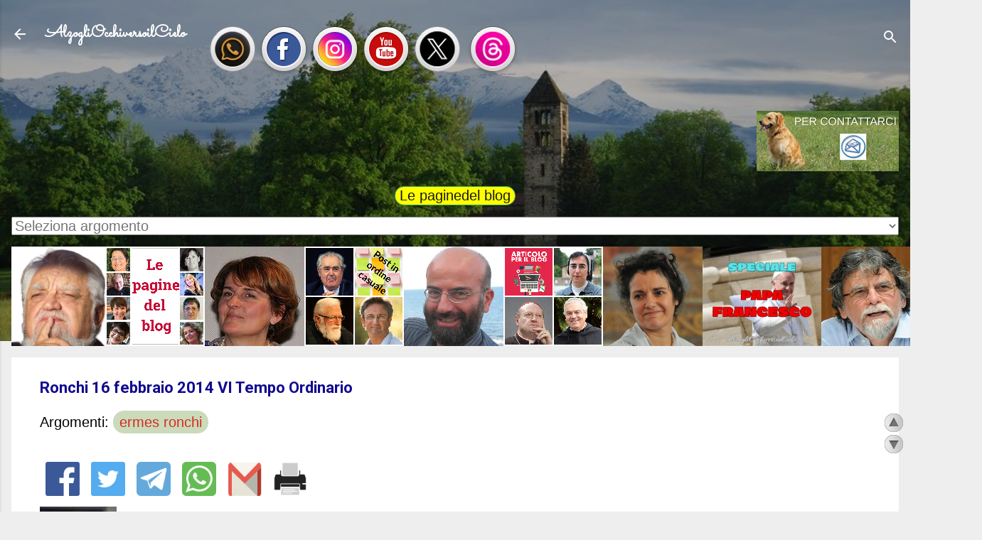

--- FILE ---
content_type: text/html; charset=UTF-8
request_url: https://www.alzogliocchiversoilcielo.com/2014/02/ronchi-16-febbraio-2014-vi-tempo.html
body_size: 42975
content:
<!DOCTYPE html>
<html dir='ltr' xmlns='http://www.w3.org/1999/xhtml' xmlns:b='http://www.google.com/2005/gml/b' xmlns:data='http://www.google.com/2005/gml/data' xmlns:expr='http://www.google.com/2005/gml/expr'>
<head>
<meta content='p6GR5fWzstRlv32xDkGh' name='follow.it-verification-code'/>
<meta content='width=device-width, initial-scale=1' name='viewport'/>
<title>Ronchi 16 febbraio 2014 VI Tempo Ordinario</title>
<meta content='text/html; charset=UTF-8' http-equiv='Content-Type'/>
<!-- Chrome, Firefox OS and Opera -->
<meta content='#eeeeee' name='theme-color'/>
<!-- Windows Phone -->
<meta content='#eeeeee' name='msapplication-navbutton-color'/>
<meta content='blogger' name='generator'/>
<link href='https://www.alzogliocchiversoilcielo.com/favicon.ico' rel='icon' type='image/x-icon'/>
<link href='https://www.alzogliocchiversoilcielo.com/2014/02/ronchi-16-febbraio-2014-vi-tempo.html' rel='canonical'/>
<link rel="alternate" type="application/atom+xml" title="AlzogliOcchiversoilCielo - Atom" href="https://www.alzogliocchiversoilcielo.com/feeds/posts/default" />
<link rel="alternate" type="application/rss+xml" title="AlzogliOcchiversoilCielo - RSS" href="https://www.alzogliocchiversoilcielo.com/feeds/posts/default?alt=rss" />
<link rel="service.post" type="application/atom+xml" title="AlzogliOcchiversoilCielo - Atom" href="https://www.blogger.com/feeds/1879145010124988151/posts/default" />

<link rel="alternate" type="application/atom+xml" title="AlzogliOcchiversoilCielo - Atom" href="https://www.alzogliocchiversoilcielo.com/feeds/2410057026141993190/comments/default" />
<!--Can't find substitution for tag [blog.ieCssRetrofitLinks]-->
<link href='https://blogger.googleusercontent.com/img/b/R29vZ2xl/AVvXsEisF2H9KpItdRFk4Vcq8HB5MiyQOAZiOFVNU3xNPw60I0Rjjvxniuif7VLmT4rHteyGNi-N1LjV03EMq9WVXNteAQL3Ubot11C-XRkhXyfvuws8vIb-t20uySlv76Xuj45XkzeT6Qlv5DZO/s1600/ermes_ronchi.jpg' rel='image_src'/>
<meta content='https://www.alzogliocchiversoilcielo.com/2014/02/ronchi-16-febbraio-2014-vi-tempo.html' property='og:url'/>
<meta content='Ronchi 16 febbraio 2014 VI Tempo Ordinario' property='og:title'/>
<meta content='Spazio aperto di pensiero, riflessione e confronto con testi, audio, video, catechesi, conferenze e meditazioni.' property='og:description'/>
<meta content='https://blogger.googleusercontent.com/img/b/R29vZ2xl/AVvXsEisF2H9KpItdRFk4Vcq8HB5MiyQOAZiOFVNU3xNPw60I0Rjjvxniuif7VLmT4rHteyGNi-N1LjV03EMq9WVXNteAQL3Ubot11C-XRkhXyfvuws8vIb-t20uySlv76Xuj45XkzeT6Qlv5DZO/w1200-h630-p-k-no-nu/ermes_ronchi.jpg' property='og:image'/>
<style type='text/css'>@font-face{font-family:'Damion';font-style:normal;font-weight:400;font-display:swap;src:url(//fonts.gstatic.com/s/damion/v15/hv-XlzJ3KEUe_YZkZGw2EzJwV9J-.woff2)format('woff2');unicode-range:U+0100-02BA,U+02BD-02C5,U+02C7-02CC,U+02CE-02D7,U+02DD-02FF,U+0304,U+0308,U+0329,U+1D00-1DBF,U+1E00-1E9F,U+1EF2-1EFF,U+2020,U+20A0-20AB,U+20AD-20C0,U+2113,U+2C60-2C7F,U+A720-A7FF;}@font-face{font-family:'Damion';font-style:normal;font-weight:400;font-display:swap;src:url(//fonts.gstatic.com/s/damion/v15/hv-XlzJ3KEUe_YZkamw2EzJwVw.woff2)format('woff2');unicode-range:U+0000-00FF,U+0131,U+0152-0153,U+02BB-02BC,U+02C6,U+02DA,U+02DC,U+0304,U+0308,U+0329,U+2000-206F,U+20AC,U+2122,U+2191,U+2193,U+2212,U+2215,U+FEFF,U+FFFD;}@font-face{font-family:'Playfair Display';font-style:normal;font-weight:900;font-display:swap;src:url(//fonts.gstatic.com/s/playfairdisplay/v40/nuFvD-vYSZviVYUb_rj3ij__anPXJzDwcbmjWBN2PKfsunDTbtPK-F2qC0usEw.woff2)format('woff2');unicode-range:U+0301,U+0400-045F,U+0490-0491,U+04B0-04B1,U+2116;}@font-face{font-family:'Playfair Display';font-style:normal;font-weight:900;font-display:swap;src:url(//fonts.gstatic.com/s/playfairdisplay/v40/nuFvD-vYSZviVYUb_rj3ij__anPXJzDwcbmjWBN2PKfsunDYbtPK-F2qC0usEw.woff2)format('woff2');unicode-range:U+0102-0103,U+0110-0111,U+0128-0129,U+0168-0169,U+01A0-01A1,U+01AF-01B0,U+0300-0301,U+0303-0304,U+0308-0309,U+0323,U+0329,U+1EA0-1EF9,U+20AB;}@font-face{font-family:'Playfair Display';font-style:normal;font-weight:900;font-display:swap;src:url(//fonts.gstatic.com/s/playfairdisplay/v40/nuFvD-vYSZviVYUb_rj3ij__anPXJzDwcbmjWBN2PKfsunDZbtPK-F2qC0usEw.woff2)format('woff2');unicode-range:U+0100-02BA,U+02BD-02C5,U+02C7-02CC,U+02CE-02D7,U+02DD-02FF,U+0304,U+0308,U+0329,U+1D00-1DBF,U+1E00-1E9F,U+1EF2-1EFF,U+2020,U+20A0-20AB,U+20AD-20C0,U+2113,U+2C60-2C7F,U+A720-A7FF;}@font-face{font-family:'Playfair Display';font-style:normal;font-weight:900;font-display:swap;src:url(//fonts.gstatic.com/s/playfairdisplay/v40/nuFvD-vYSZviVYUb_rj3ij__anPXJzDwcbmjWBN2PKfsunDXbtPK-F2qC0s.woff2)format('woff2');unicode-range:U+0000-00FF,U+0131,U+0152-0153,U+02BB-02BC,U+02C6,U+02DA,U+02DC,U+0304,U+0308,U+0329,U+2000-206F,U+20AC,U+2122,U+2191,U+2193,U+2212,U+2215,U+FEFF,U+FFFD;}@font-face{font-family:'Roboto';font-style:italic;font-weight:300;font-stretch:100%;font-display:swap;src:url(//fonts.gstatic.com/s/roboto/v50/KFOKCnqEu92Fr1Mu53ZEC9_Vu3r1gIhOszmOClHrs6ljXfMMLt_QuAX-k3Yi128m0kN2.woff2)format('woff2');unicode-range:U+0460-052F,U+1C80-1C8A,U+20B4,U+2DE0-2DFF,U+A640-A69F,U+FE2E-FE2F;}@font-face{font-family:'Roboto';font-style:italic;font-weight:300;font-stretch:100%;font-display:swap;src:url(//fonts.gstatic.com/s/roboto/v50/KFOKCnqEu92Fr1Mu53ZEC9_Vu3r1gIhOszmOClHrs6ljXfMMLt_QuAz-k3Yi128m0kN2.woff2)format('woff2');unicode-range:U+0301,U+0400-045F,U+0490-0491,U+04B0-04B1,U+2116;}@font-face{font-family:'Roboto';font-style:italic;font-weight:300;font-stretch:100%;font-display:swap;src:url(//fonts.gstatic.com/s/roboto/v50/KFOKCnqEu92Fr1Mu53ZEC9_Vu3r1gIhOszmOClHrs6ljXfMMLt_QuAT-k3Yi128m0kN2.woff2)format('woff2');unicode-range:U+1F00-1FFF;}@font-face{font-family:'Roboto';font-style:italic;font-weight:300;font-stretch:100%;font-display:swap;src:url(//fonts.gstatic.com/s/roboto/v50/KFOKCnqEu92Fr1Mu53ZEC9_Vu3r1gIhOszmOClHrs6ljXfMMLt_QuAv-k3Yi128m0kN2.woff2)format('woff2');unicode-range:U+0370-0377,U+037A-037F,U+0384-038A,U+038C,U+038E-03A1,U+03A3-03FF;}@font-face{font-family:'Roboto';font-style:italic;font-weight:300;font-stretch:100%;font-display:swap;src:url(//fonts.gstatic.com/s/roboto/v50/KFOKCnqEu92Fr1Mu53ZEC9_Vu3r1gIhOszmOClHrs6ljXfMMLt_QuHT-k3Yi128m0kN2.woff2)format('woff2');unicode-range:U+0302-0303,U+0305,U+0307-0308,U+0310,U+0312,U+0315,U+031A,U+0326-0327,U+032C,U+032F-0330,U+0332-0333,U+0338,U+033A,U+0346,U+034D,U+0391-03A1,U+03A3-03A9,U+03B1-03C9,U+03D1,U+03D5-03D6,U+03F0-03F1,U+03F4-03F5,U+2016-2017,U+2034-2038,U+203C,U+2040,U+2043,U+2047,U+2050,U+2057,U+205F,U+2070-2071,U+2074-208E,U+2090-209C,U+20D0-20DC,U+20E1,U+20E5-20EF,U+2100-2112,U+2114-2115,U+2117-2121,U+2123-214F,U+2190,U+2192,U+2194-21AE,U+21B0-21E5,U+21F1-21F2,U+21F4-2211,U+2213-2214,U+2216-22FF,U+2308-230B,U+2310,U+2319,U+231C-2321,U+2336-237A,U+237C,U+2395,U+239B-23B7,U+23D0,U+23DC-23E1,U+2474-2475,U+25AF,U+25B3,U+25B7,U+25BD,U+25C1,U+25CA,U+25CC,U+25FB,U+266D-266F,U+27C0-27FF,U+2900-2AFF,U+2B0E-2B11,U+2B30-2B4C,U+2BFE,U+3030,U+FF5B,U+FF5D,U+1D400-1D7FF,U+1EE00-1EEFF;}@font-face{font-family:'Roboto';font-style:italic;font-weight:300;font-stretch:100%;font-display:swap;src:url(//fonts.gstatic.com/s/roboto/v50/KFOKCnqEu92Fr1Mu53ZEC9_Vu3r1gIhOszmOClHrs6ljXfMMLt_QuGb-k3Yi128m0kN2.woff2)format('woff2');unicode-range:U+0001-000C,U+000E-001F,U+007F-009F,U+20DD-20E0,U+20E2-20E4,U+2150-218F,U+2190,U+2192,U+2194-2199,U+21AF,U+21E6-21F0,U+21F3,U+2218-2219,U+2299,U+22C4-22C6,U+2300-243F,U+2440-244A,U+2460-24FF,U+25A0-27BF,U+2800-28FF,U+2921-2922,U+2981,U+29BF,U+29EB,U+2B00-2BFF,U+4DC0-4DFF,U+FFF9-FFFB,U+10140-1018E,U+10190-1019C,U+101A0,U+101D0-101FD,U+102E0-102FB,U+10E60-10E7E,U+1D2C0-1D2D3,U+1D2E0-1D37F,U+1F000-1F0FF,U+1F100-1F1AD,U+1F1E6-1F1FF,U+1F30D-1F30F,U+1F315,U+1F31C,U+1F31E,U+1F320-1F32C,U+1F336,U+1F378,U+1F37D,U+1F382,U+1F393-1F39F,U+1F3A7-1F3A8,U+1F3AC-1F3AF,U+1F3C2,U+1F3C4-1F3C6,U+1F3CA-1F3CE,U+1F3D4-1F3E0,U+1F3ED,U+1F3F1-1F3F3,U+1F3F5-1F3F7,U+1F408,U+1F415,U+1F41F,U+1F426,U+1F43F,U+1F441-1F442,U+1F444,U+1F446-1F449,U+1F44C-1F44E,U+1F453,U+1F46A,U+1F47D,U+1F4A3,U+1F4B0,U+1F4B3,U+1F4B9,U+1F4BB,U+1F4BF,U+1F4C8-1F4CB,U+1F4D6,U+1F4DA,U+1F4DF,U+1F4E3-1F4E6,U+1F4EA-1F4ED,U+1F4F7,U+1F4F9-1F4FB,U+1F4FD-1F4FE,U+1F503,U+1F507-1F50B,U+1F50D,U+1F512-1F513,U+1F53E-1F54A,U+1F54F-1F5FA,U+1F610,U+1F650-1F67F,U+1F687,U+1F68D,U+1F691,U+1F694,U+1F698,U+1F6AD,U+1F6B2,U+1F6B9-1F6BA,U+1F6BC,U+1F6C6-1F6CF,U+1F6D3-1F6D7,U+1F6E0-1F6EA,U+1F6F0-1F6F3,U+1F6F7-1F6FC,U+1F700-1F7FF,U+1F800-1F80B,U+1F810-1F847,U+1F850-1F859,U+1F860-1F887,U+1F890-1F8AD,U+1F8B0-1F8BB,U+1F8C0-1F8C1,U+1F900-1F90B,U+1F93B,U+1F946,U+1F984,U+1F996,U+1F9E9,U+1FA00-1FA6F,U+1FA70-1FA7C,U+1FA80-1FA89,U+1FA8F-1FAC6,U+1FACE-1FADC,U+1FADF-1FAE9,U+1FAF0-1FAF8,U+1FB00-1FBFF;}@font-face{font-family:'Roboto';font-style:italic;font-weight:300;font-stretch:100%;font-display:swap;src:url(//fonts.gstatic.com/s/roboto/v50/KFOKCnqEu92Fr1Mu53ZEC9_Vu3r1gIhOszmOClHrs6ljXfMMLt_QuAf-k3Yi128m0kN2.woff2)format('woff2');unicode-range:U+0102-0103,U+0110-0111,U+0128-0129,U+0168-0169,U+01A0-01A1,U+01AF-01B0,U+0300-0301,U+0303-0304,U+0308-0309,U+0323,U+0329,U+1EA0-1EF9,U+20AB;}@font-face{font-family:'Roboto';font-style:italic;font-weight:300;font-stretch:100%;font-display:swap;src:url(//fonts.gstatic.com/s/roboto/v50/KFOKCnqEu92Fr1Mu53ZEC9_Vu3r1gIhOszmOClHrs6ljXfMMLt_QuAb-k3Yi128m0kN2.woff2)format('woff2');unicode-range:U+0100-02BA,U+02BD-02C5,U+02C7-02CC,U+02CE-02D7,U+02DD-02FF,U+0304,U+0308,U+0329,U+1D00-1DBF,U+1E00-1E9F,U+1EF2-1EFF,U+2020,U+20A0-20AB,U+20AD-20C0,U+2113,U+2C60-2C7F,U+A720-A7FF;}@font-face{font-family:'Roboto';font-style:italic;font-weight:300;font-stretch:100%;font-display:swap;src:url(//fonts.gstatic.com/s/roboto/v50/KFOKCnqEu92Fr1Mu53ZEC9_Vu3r1gIhOszmOClHrs6ljXfMMLt_QuAj-k3Yi128m0g.woff2)format('woff2');unicode-range:U+0000-00FF,U+0131,U+0152-0153,U+02BB-02BC,U+02C6,U+02DA,U+02DC,U+0304,U+0308,U+0329,U+2000-206F,U+20AC,U+2122,U+2191,U+2193,U+2212,U+2215,U+FEFF,U+FFFD;}@font-face{font-family:'Roboto';font-style:normal;font-weight:400;font-stretch:100%;font-display:swap;src:url(//fonts.gstatic.com/s/roboto/v50/KFO7CnqEu92Fr1ME7kSn66aGLdTylUAMa3GUBHMdazTgWw.woff2)format('woff2');unicode-range:U+0460-052F,U+1C80-1C8A,U+20B4,U+2DE0-2DFF,U+A640-A69F,U+FE2E-FE2F;}@font-face{font-family:'Roboto';font-style:normal;font-weight:400;font-stretch:100%;font-display:swap;src:url(//fonts.gstatic.com/s/roboto/v50/KFO7CnqEu92Fr1ME7kSn66aGLdTylUAMa3iUBHMdazTgWw.woff2)format('woff2');unicode-range:U+0301,U+0400-045F,U+0490-0491,U+04B0-04B1,U+2116;}@font-face{font-family:'Roboto';font-style:normal;font-weight:400;font-stretch:100%;font-display:swap;src:url(//fonts.gstatic.com/s/roboto/v50/KFO7CnqEu92Fr1ME7kSn66aGLdTylUAMa3CUBHMdazTgWw.woff2)format('woff2');unicode-range:U+1F00-1FFF;}@font-face{font-family:'Roboto';font-style:normal;font-weight:400;font-stretch:100%;font-display:swap;src:url(//fonts.gstatic.com/s/roboto/v50/KFO7CnqEu92Fr1ME7kSn66aGLdTylUAMa3-UBHMdazTgWw.woff2)format('woff2');unicode-range:U+0370-0377,U+037A-037F,U+0384-038A,U+038C,U+038E-03A1,U+03A3-03FF;}@font-face{font-family:'Roboto';font-style:normal;font-weight:400;font-stretch:100%;font-display:swap;src:url(//fonts.gstatic.com/s/roboto/v50/KFO7CnqEu92Fr1ME7kSn66aGLdTylUAMawCUBHMdazTgWw.woff2)format('woff2');unicode-range:U+0302-0303,U+0305,U+0307-0308,U+0310,U+0312,U+0315,U+031A,U+0326-0327,U+032C,U+032F-0330,U+0332-0333,U+0338,U+033A,U+0346,U+034D,U+0391-03A1,U+03A3-03A9,U+03B1-03C9,U+03D1,U+03D5-03D6,U+03F0-03F1,U+03F4-03F5,U+2016-2017,U+2034-2038,U+203C,U+2040,U+2043,U+2047,U+2050,U+2057,U+205F,U+2070-2071,U+2074-208E,U+2090-209C,U+20D0-20DC,U+20E1,U+20E5-20EF,U+2100-2112,U+2114-2115,U+2117-2121,U+2123-214F,U+2190,U+2192,U+2194-21AE,U+21B0-21E5,U+21F1-21F2,U+21F4-2211,U+2213-2214,U+2216-22FF,U+2308-230B,U+2310,U+2319,U+231C-2321,U+2336-237A,U+237C,U+2395,U+239B-23B7,U+23D0,U+23DC-23E1,U+2474-2475,U+25AF,U+25B3,U+25B7,U+25BD,U+25C1,U+25CA,U+25CC,U+25FB,U+266D-266F,U+27C0-27FF,U+2900-2AFF,U+2B0E-2B11,U+2B30-2B4C,U+2BFE,U+3030,U+FF5B,U+FF5D,U+1D400-1D7FF,U+1EE00-1EEFF;}@font-face{font-family:'Roboto';font-style:normal;font-weight:400;font-stretch:100%;font-display:swap;src:url(//fonts.gstatic.com/s/roboto/v50/KFO7CnqEu92Fr1ME7kSn66aGLdTylUAMaxKUBHMdazTgWw.woff2)format('woff2');unicode-range:U+0001-000C,U+000E-001F,U+007F-009F,U+20DD-20E0,U+20E2-20E4,U+2150-218F,U+2190,U+2192,U+2194-2199,U+21AF,U+21E6-21F0,U+21F3,U+2218-2219,U+2299,U+22C4-22C6,U+2300-243F,U+2440-244A,U+2460-24FF,U+25A0-27BF,U+2800-28FF,U+2921-2922,U+2981,U+29BF,U+29EB,U+2B00-2BFF,U+4DC0-4DFF,U+FFF9-FFFB,U+10140-1018E,U+10190-1019C,U+101A0,U+101D0-101FD,U+102E0-102FB,U+10E60-10E7E,U+1D2C0-1D2D3,U+1D2E0-1D37F,U+1F000-1F0FF,U+1F100-1F1AD,U+1F1E6-1F1FF,U+1F30D-1F30F,U+1F315,U+1F31C,U+1F31E,U+1F320-1F32C,U+1F336,U+1F378,U+1F37D,U+1F382,U+1F393-1F39F,U+1F3A7-1F3A8,U+1F3AC-1F3AF,U+1F3C2,U+1F3C4-1F3C6,U+1F3CA-1F3CE,U+1F3D4-1F3E0,U+1F3ED,U+1F3F1-1F3F3,U+1F3F5-1F3F7,U+1F408,U+1F415,U+1F41F,U+1F426,U+1F43F,U+1F441-1F442,U+1F444,U+1F446-1F449,U+1F44C-1F44E,U+1F453,U+1F46A,U+1F47D,U+1F4A3,U+1F4B0,U+1F4B3,U+1F4B9,U+1F4BB,U+1F4BF,U+1F4C8-1F4CB,U+1F4D6,U+1F4DA,U+1F4DF,U+1F4E3-1F4E6,U+1F4EA-1F4ED,U+1F4F7,U+1F4F9-1F4FB,U+1F4FD-1F4FE,U+1F503,U+1F507-1F50B,U+1F50D,U+1F512-1F513,U+1F53E-1F54A,U+1F54F-1F5FA,U+1F610,U+1F650-1F67F,U+1F687,U+1F68D,U+1F691,U+1F694,U+1F698,U+1F6AD,U+1F6B2,U+1F6B9-1F6BA,U+1F6BC,U+1F6C6-1F6CF,U+1F6D3-1F6D7,U+1F6E0-1F6EA,U+1F6F0-1F6F3,U+1F6F7-1F6FC,U+1F700-1F7FF,U+1F800-1F80B,U+1F810-1F847,U+1F850-1F859,U+1F860-1F887,U+1F890-1F8AD,U+1F8B0-1F8BB,U+1F8C0-1F8C1,U+1F900-1F90B,U+1F93B,U+1F946,U+1F984,U+1F996,U+1F9E9,U+1FA00-1FA6F,U+1FA70-1FA7C,U+1FA80-1FA89,U+1FA8F-1FAC6,U+1FACE-1FADC,U+1FADF-1FAE9,U+1FAF0-1FAF8,U+1FB00-1FBFF;}@font-face{font-family:'Roboto';font-style:normal;font-weight:400;font-stretch:100%;font-display:swap;src:url(//fonts.gstatic.com/s/roboto/v50/KFO7CnqEu92Fr1ME7kSn66aGLdTylUAMa3OUBHMdazTgWw.woff2)format('woff2');unicode-range:U+0102-0103,U+0110-0111,U+0128-0129,U+0168-0169,U+01A0-01A1,U+01AF-01B0,U+0300-0301,U+0303-0304,U+0308-0309,U+0323,U+0329,U+1EA0-1EF9,U+20AB;}@font-face{font-family:'Roboto';font-style:normal;font-weight:400;font-stretch:100%;font-display:swap;src:url(//fonts.gstatic.com/s/roboto/v50/KFO7CnqEu92Fr1ME7kSn66aGLdTylUAMa3KUBHMdazTgWw.woff2)format('woff2');unicode-range:U+0100-02BA,U+02BD-02C5,U+02C7-02CC,U+02CE-02D7,U+02DD-02FF,U+0304,U+0308,U+0329,U+1D00-1DBF,U+1E00-1E9F,U+1EF2-1EFF,U+2020,U+20A0-20AB,U+20AD-20C0,U+2113,U+2C60-2C7F,U+A720-A7FF;}@font-face{font-family:'Roboto';font-style:normal;font-weight:400;font-stretch:100%;font-display:swap;src:url(//fonts.gstatic.com/s/roboto/v50/KFO7CnqEu92Fr1ME7kSn66aGLdTylUAMa3yUBHMdazQ.woff2)format('woff2');unicode-range:U+0000-00FF,U+0131,U+0152-0153,U+02BB-02BC,U+02C6,U+02DA,U+02DC,U+0304,U+0308,U+0329,U+2000-206F,U+20AC,U+2122,U+2191,U+2193,U+2212,U+2215,U+FEFF,U+FFFD;}@font-face{font-family:'Roboto';font-style:normal;font-weight:700;font-stretch:100%;font-display:swap;src:url(//fonts.gstatic.com/s/roboto/v50/KFO7CnqEu92Fr1ME7kSn66aGLdTylUAMa3GUBHMdazTgWw.woff2)format('woff2');unicode-range:U+0460-052F,U+1C80-1C8A,U+20B4,U+2DE0-2DFF,U+A640-A69F,U+FE2E-FE2F;}@font-face{font-family:'Roboto';font-style:normal;font-weight:700;font-stretch:100%;font-display:swap;src:url(//fonts.gstatic.com/s/roboto/v50/KFO7CnqEu92Fr1ME7kSn66aGLdTylUAMa3iUBHMdazTgWw.woff2)format('woff2');unicode-range:U+0301,U+0400-045F,U+0490-0491,U+04B0-04B1,U+2116;}@font-face{font-family:'Roboto';font-style:normal;font-weight:700;font-stretch:100%;font-display:swap;src:url(//fonts.gstatic.com/s/roboto/v50/KFO7CnqEu92Fr1ME7kSn66aGLdTylUAMa3CUBHMdazTgWw.woff2)format('woff2');unicode-range:U+1F00-1FFF;}@font-face{font-family:'Roboto';font-style:normal;font-weight:700;font-stretch:100%;font-display:swap;src:url(//fonts.gstatic.com/s/roboto/v50/KFO7CnqEu92Fr1ME7kSn66aGLdTylUAMa3-UBHMdazTgWw.woff2)format('woff2');unicode-range:U+0370-0377,U+037A-037F,U+0384-038A,U+038C,U+038E-03A1,U+03A3-03FF;}@font-face{font-family:'Roboto';font-style:normal;font-weight:700;font-stretch:100%;font-display:swap;src:url(//fonts.gstatic.com/s/roboto/v50/KFO7CnqEu92Fr1ME7kSn66aGLdTylUAMawCUBHMdazTgWw.woff2)format('woff2');unicode-range:U+0302-0303,U+0305,U+0307-0308,U+0310,U+0312,U+0315,U+031A,U+0326-0327,U+032C,U+032F-0330,U+0332-0333,U+0338,U+033A,U+0346,U+034D,U+0391-03A1,U+03A3-03A9,U+03B1-03C9,U+03D1,U+03D5-03D6,U+03F0-03F1,U+03F4-03F5,U+2016-2017,U+2034-2038,U+203C,U+2040,U+2043,U+2047,U+2050,U+2057,U+205F,U+2070-2071,U+2074-208E,U+2090-209C,U+20D0-20DC,U+20E1,U+20E5-20EF,U+2100-2112,U+2114-2115,U+2117-2121,U+2123-214F,U+2190,U+2192,U+2194-21AE,U+21B0-21E5,U+21F1-21F2,U+21F4-2211,U+2213-2214,U+2216-22FF,U+2308-230B,U+2310,U+2319,U+231C-2321,U+2336-237A,U+237C,U+2395,U+239B-23B7,U+23D0,U+23DC-23E1,U+2474-2475,U+25AF,U+25B3,U+25B7,U+25BD,U+25C1,U+25CA,U+25CC,U+25FB,U+266D-266F,U+27C0-27FF,U+2900-2AFF,U+2B0E-2B11,U+2B30-2B4C,U+2BFE,U+3030,U+FF5B,U+FF5D,U+1D400-1D7FF,U+1EE00-1EEFF;}@font-face{font-family:'Roboto';font-style:normal;font-weight:700;font-stretch:100%;font-display:swap;src:url(//fonts.gstatic.com/s/roboto/v50/KFO7CnqEu92Fr1ME7kSn66aGLdTylUAMaxKUBHMdazTgWw.woff2)format('woff2');unicode-range:U+0001-000C,U+000E-001F,U+007F-009F,U+20DD-20E0,U+20E2-20E4,U+2150-218F,U+2190,U+2192,U+2194-2199,U+21AF,U+21E6-21F0,U+21F3,U+2218-2219,U+2299,U+22C4-22C6,U+2300-243F,U+2440-244A,U+2460-24FF,U+25A0-27BF,U+2800-28FF,U+2921-2922,U+2981,U+29BF,U+29EB,U+2B00-2BFF,U+4DC0-4DFF,U+FFF9-FFFB,U+10140-1018E,U+10190-1019C,U+101A0,U+101D0-101FD,U+102E0-102FB,U+10E60-10E7E,U+1D2C0-1D2D3,U+1D2E0-1D37F,U+1F000-1F0FF,U+1F100-1F1AD,U+1F1E6-1F1FF,U+1F30D-1F30F,U+1F315,U+1F31C,U+1F31E,U+1F320-1F32C,U+1F336,U+1F378,U+1F37D,U+1F382,U+1F393-1F39F,U+1F3A7-1F3A8,U+1F3AC-1F3AF,U+1F3C2,U+1F3C4-1F3C6,U+1F3CA-1F3CE,U+1F3D4-1F3E0,U+1F3ED,U+1F3F1-1F3F3,U+1F3F5-1F3F7,U+1F408,U+1F415,U+1F41F,U+1F426,U+1F43F,U+1F441-1F442,U+1F444,U+1F446-1F449,U+1F44C-1F44E,U+1F453,U+1F46A,U+1F47D,U+1F4A3,U+1F4B0,U+1F4B3,U+1F4B9,U+1F4BB,U+1F4BF,U+1F4C8-1F4CB,U+1F4D6,U+1F4DA,U+1F4DF,U+1F4E3-1F4E6,U+1F4EA-1F4ED,U+1F4F7,U+1F4F9-1F4FB,U+1F4FD-1F4FE,U+1F503,U+1F507-1F50B,U+1F50D,U+1F512-1F513,U+1F53E-1F54A,U+1F54F-1F5FA,U+1F610,U+1F650-1F67F,U+1F687,U+1F68D,U+1F691,U+1F694,U+1F698,U+1F6AD,U+1F6B2,U+1F6B9-1F6BA,U+1F6BC,U+1F6C6-1F6CF,U+1F6D3-1F6D7,U+1F6E0-1F6EA,U+1F6F0-1F6F3,U+1F6F7-1F6FC,U+1F700-1F7FF,U+1F800-1F80B,U+1F810-1F847,U+1F850-1F859,U+1F860-1F887,U+1F890-1F8AD,U+1F8B0-1F8BB,U+1F8C0-1F8C1,U+1F900-1F90B,U+1F93B,U+1F946,U+1F984,U+1F996,U+1F9E9,U+1FA00-1FA6F,U+1FA70-1FA7C,U+1FA80-1FA89,U+1FA8F-1FAC6,U+1FACE-1FADC,U+1FADF-1FAE9,U+1FAF0-1FAF8,U+1FB00-1FBFF;}@font-face{font-family:'Roboto';font-style:normal;font-weight:700;font-stretch:100%;font-display:swap;src:url(//fonts.gstatic.com/s/roboto/v50/KFO7CnqEu92Fr1ME7kSn66aGLdTylUAMa3OUBHMdazTgWw.woff2)format('woff2');unicode-range:U+0102-0103,U+0110-0111,U+0128-0129,U+0168-0169,U+01A0-01A1,U+01AF-01B0,U+0300-0301,U+0303-0304,U+0308-0309,U+0323,U+0329,U+1EA0-1EF9,U+20AB;}@font-face{font-family:'Roboto';font-style:normal;font-weight:700;font-stretch:100%;font-display:swap;src:url(//fonts.gstatic.com/s/roboto/v50/KFO7CnqEu92Fr1ME7kSn66aGLdTylUAMa3KUBHMdazTgWw.woff2)format('woff2');unicode-range:U+0100-02BA,U+02BD-02C5,U+02C7-02CC,U+02CE-02D7,U+02DD-02FF,U+0304,U+0308,U+0329,U+1D00-1DBF,U+1E00-1E9F,U+1EF2-1EFF,U+2020,U+20A0-20AB,U+20AD-20C0,U+2113,U+2C60-2C7F,U+A720-A7FF;}@font-face{font-family:'Roboto';font-style:normal;font-weight:700;font-stretch:100%;font-display:swap;src:url(//fonts.gstatic.com/s/roboto/v50/KFO7CnqEu92Fr1ME7kSn66aGLdTylUAMa3yUBHMdazQ.woff2)format('woff2');unicode-range:U+0000-00FF,U+0131,U+0152-0153,U+02BB-02BC,U+02C6,U+02DA,U+02DC,U+0304,U+0308,U+0329,U+2000-206F,U+20AC,U+2122,U+2191,U+2193,U+2212,U+2215,U+FEFF,U+FFFD;}@font-face{font-family:'Sacramento';font-style:normal;font-weight:400;font-display:swap;src:url(//fonts.gstatic.com/s/sacramento/v17/buEzpo6gcdjy0EiZMBUG4CMf_f5Iai0Ycw.woff2)format('woff2');unicode-range:U+0100-02BA,U+02BD-02C5,U+02C7-02CC,U+02CE-02D7,U+02DD-02FF,U+0304,U+0308,U+0329,U+1D00-1DBF,U+1E00-1E9F,U+1EF2-1EFF,U+2020,U+20A0-20AB,U+20AD-20C0,U+2113,U+2C60-2C7F,U+A720-A7FF;}@font-face{font-family:'Sacramento';font-style:normal;font-weight:400;font-display:swap;src:url(//fonts.gstatic.com/s/sacramento/v17/buEzpo6gcdjy0EiZMBUG4C0f_f5Iai0.woff2)format('woff2');unicode-range:U+0000-00FF,U+0131,U+0152-0153,U+02BB-02BC,U+02C6,U+02DA,U+02DC,U+0304,U+0308,U+0329,U+2000-206F,U+20AC,U+2122,U+2191,U+2193,U+2212,U+2215,U+FEFF,U+FFFD;}</style>
<style id='page-skin-1' type='text/css'><!--
/*! normalize.css v3.0.1 | MIT License | git.io/normalize */html{font-family:sans-serif;-ms-text-size-adjust:100%;-webkit-text-size-adjust:100%}body{margin:0}article,aside,details,figcaption,figure,footer,header,hgroup,main,nav,section,summary{display:block}audio,canvas,progress,video{display:inline-block;vertical-align:baseline}audio:not([controls]){display:none;height:0}[hidden],template{display:none}a{background:transparent}a:active,a:hover{outline:0}abbr[title]{border-bottom:1px dotted}b,strong{font-weight:bold}dfn{font-style:italic}h1{font-size:2em;margin:.67em 0}mark{background:#ff0;color:#000}small{font-size:80%}sub,sup{font-size:75%;line-height:0;position:relative;vertical-align:baseline}sup{top:-0.5em}sub{bottom:-0.25em}img{border:0}svg:not(:root){overflow:hidden}figure{margin:1em 40px}hr{-moz-box-sizing:content-box;box-sizing:content-box;height:0}pre{overflow:auto}code,kbd,pre,samp{font-family:monospace,monospace;font-size:1em}button,input,optgroup,select,textarea{color:inherit;font:inherit;margin:0}button{overflow:visible}button,select{text-transform:none}button,html input[type="button"],input[type="reset"],input[type="submit"]{-webkit-appearance:button;cursor:pointer}button[disabled],html input[disabled]{cursor:default}button::-moz-focus-inner,input::-moz-focus-inner{border:0;padding:0}input{line-height:normal}input[type="checkbox"],input[type="radio"]{box-sizing:border-box;padding:0}input[type="number"]::-webkit-inner-spin-button,input[type="number"]::-webkit-outer-spin-button{height:auto}input[type="search"]{-webkit-appearance:textfield;-moz-box-sizing:content-box;-webkit-box-sizing:content-box;box-sizing:content-box}input[type="search"]::-webkit-search-cancel-button,input[type="search"]::-webkit-search-decoration{-webkit-appearance:none}fieldset{border:1px solid #c0c0c0;margin:0 2px;padding:.35em .625em .75em}legend{border:0;padding:0}textarea{overflow:auto}optgroup{font-weight:bold}table{border-collapse:collapse;border-spacing:0}td,th{padding:0}
/*!************************************************
* Blogger Template Style
* Name: Contempo
**************************************************/
body{
overflow-wrap:break-word;
word-break:break-word;
word-wrap:break-word
}
.hidden{
display:none
}
.invisible{
visibility:hidden
}
.container::after,.float-container::after{
clear:both;
content:'';
display:table
}
.clearboth{
clear:both
}
#comments .comment .comment-actions,.subscribe-popup .FollowByEmail .follow-by-email-submit,.widget.Profile .profile-link,.widget.Profile .profile-link.visit-profile{
background:0 0;
border:0;
box-shadow:none;
color:#d52c1f;
cursor:pointer;
font-size:14px;
font-weight:700;
outline:0;
text-decoration:none;
text-transform:uppercase;
width:auto
}
.dim-overlay{
background-color:rgba(0,0,0,.54);
height:100vh;
left:0;
position:fixed;
top:0;
width:100%
}
#sharing-dim-overlay{
background-color:transparent
}
input::-ms-clear{
display:none
}
.blogger-logo,.svg-icon-24.blogger-logo{
fill:#ff9800;
opacity:1
}
.loading-spinner-large{
-webkit-animation:mspin-rotate 1.568s infinite linear;
animation:mspin-rotate 1.568s infinite linear;
height:48px;
overflow:hidden;
position:absolute;
width:48px;
z-index:200
}
.loading-spinner-large>div{
-webkit-animation:mspin-revrot 5332ms infinite steps(4);
animation:mspin-revrot 5332ms infinite steps(4)
}
.loading-spinner-large>div>div{
-webkit-animation:mspin-singlecolor-large-film 1333ms infinite steps(81);
animation:mspin-singlecolor-large-film 1333ms infinite steps(81);
background-size:100%;
height:48px;
width:3888px
}
.mspin-black-large>div>div,.mspin-grey_54-large>div>div{
background-image:url(https://www.blogblog.com/indie/mspin_black_large.svg)
}
.mspin-white-large>div>div{
background-image:url(https://www.blogblog.com/indie/mspin_white_large.svg)
}
.mspin-grey_54-large{
opacity:.54
}
@-webkit-keyframes mspin-singlecolor-large-film{
from{
-webkit-transform:translateX(0);
transform:translateX(0)
}
to{
-webkit-transform:translateX(-3888px);
transform:translateX(-3888px)
}
}
@keyframes mspin-singlecolor-large-film{
from{
-webkit-transform:translateX(0);
transform:translateX(0)
}
to{
-webkit-transform:translateX(-3888px);
transform:translateX(-3888px)
}
}
@-webkit-keyframes mspin-rotate{
from{
-webkit-transform:rotate(0);
transform:rotate(0)
}
to{
-webkit-transform:rotate(360deg);
transform:rotate(360deg)
}
}
@keyframes mspin-rotate{
from{
-webkit-transform:rotate(0);
transform:rotate(0)
}
to{
-webkit-transform:rotate(360deg);
transform:rotate(360deg)
}
}
@-webkit-keyframes mspin-revrot{
from{
-webkit-transform:rotate(0);
transform:rotate(0)
}
to{
-webkit-transform:rotate(-360deg);
transform:rotate(-360deg)
}
}
@keyframes mspin-revrot{
from{
-webkit-transform:rotate(0);
transform:rotate(0)
}
to{
-webkit-transform:rotate(-360deg);
transform:rotate(-360deg)
}
}
.skip-navigation{
background-color:#fff;
box-sizing:border-box;
color:#000;
display:block;
height:0;
left:0;
line-height:50px;
overflow:hidden;
padding-top:0;
position:fixed;
text-align:center;
top:0;
-webkit-transition:box-shadow .3s,height .3s,padding-top .3s;
transition:box-shadow .3s,height .3s,padding-top .3s;
width:100%;
z-index:900
}
.skip-navigation:focus{
box-shadow:0 4px 5px 0 rgba(0,0,0,.14),0 1px 10px 0 rgba(0,0,0,.12),0 2px 4px -1px rgba(0,0,0,.2);
height:50px
}
#main{
outline:0
}
.main-heading{
position:absolute;
clip:rect(1px,1px,1px,1px);
padding:0;
border:0;
height:1px;
width:1px;
overflow:hidden
}
.Attribution{
margin-top:1em;
text-align:center
}
.Attribution .blogger img,.Attribution .blogger svg{
vertical-align:bottom
}
.Attribution .blogger img{
margin-right:.5em
}
.Attribution div{
line-height:24px;
margin-top:.5em
}
.Attribution .copyright,.Attribution .image-attribution{
font-size:.7em;
margin-top:1.5em
}
.BLOG_mobile_video_class{
display:none
}
.bg-photo{
background-attachment:scroll!important
}
body .CSS_LIGHTBOX{
z-index:900
}
.extendable .show-less,.extendable .show-more{
border-color:#d52c1f;
color:#d52c1f;
margin-top:8px
}
.extendable .show-less.hidden,.extendable .show-more.hidden{
display:none
}
.inline-ad{
display:none;
max-width:100%;
overflow:hidden
}
.adsbygoogle{
display:block
}
#cookieChoiceInfo{
bottom:0;
top:auto
}
iframe.b-hbp-video{
border:0
}
.post-body img{
max-width:100%
}
.post-body iframe{
max-width:100%
}
.post-body a[imageanchor="1"]{
display:inline-block
}
.byline{
margin-right:1em
}
.byline:last-child{
margin-right:0
}
.link-copied-dialog{
max-width:520px;
outline:0
}
.link-copied-dialog .modal-dialog-buttons{
margin-top:8px
}
.link-copied-dialog .goog-buttonset-default{
background:0 0;
border:0
}
.link-copied-dialog .goog-buttonset-default:focus{
outline:0
}
.paging-control-container{
margin-bottom:16px
}
.paging-control-container .paging-control{
display:inline-block
}
.paging-control-container .comment-range-text::after,.paging-control-container .paging-control{
color:#d52c1f
}
.paging-control-container .comment-range-text,.paging-control-container .paging-control{
margin-right:8px
}
.paging-control-container .comment-range-text::after,.paging-control-container .paging-control::after{
content:'\00B7';
cursor:default;
padding-left:8px;
pointer-events:none
}
.paging-control-container .comment-range-text:last-child::after,.paging-control-container .paging-control:last-child::after{
content:none
}
.byline.reactions iframe{
height:20px
}
.b-notification{
color:#000;
background-color:#fff;
border-bottom:solid 1px #000;
box-sizing:border-box;
padding:16px 32px;
text-align:center
}
.b-notification.visible{
-webkit-transition:margin-top .3s cubic-bezier(.4,0,.2,1);
transition:margin-top .3s cubic-bezier(.4,0,.2,1)
}
.b-notification.invisible{
position:absolute
}
.b-notification-close{
position:absolute;
right:8px;
top:8px
}
.no-posts-message{
line-height:40px;
text-align:center
}
@media screen and (max-width:800px){
body.item-view .post-body a[imageanchor="1"][style*="float: left;"],body.item-view .post-body a[imageanchor="1"][style*="float: right;"]{
float:none!important;
clear:none!important
}
body.item-view .post-body a[imageanchor="1"] img{
display:block;
height:auto;
margin:0 auto
}
body.item-view .post-body>.separator:first-child>a[imageanchor="1"]:first-child{
margin-top:20px
}
.post-body a[imageanchor]{
display:block
}
body.item-view .post-body a[imageanchor="1"]{
margin-left:0!important;
margin-right:0!important
}
body.item-view .post-body a[imageanchor="1"]+a[imageanchor="1"]{
margin-top:16px
}
}
.item-control{
display:none
}
#comments{
border-top:1px dashed rgba(0,0,0,.54);
margin-top:20px;
padding:20px
}
#comments .comment-thread ol{
margin:0;
padding-left:0;
padding-left:0
}
#comments .comment .comment-replybox-single,#comments .comment-thread .comment-replies{
margin-left:60px
}
#comments .comment-thread .thread-count{
display:none
}
#comments .comment{
list-style-type:none;
padding:0 0 30px;
position:relative
}
#comments .comment .comment{
padding-bottom:8px
}
.comment .avatar-image-container{
position:absolute
}
.comment .avatar-image-container img{
border-radius:50%
}
.avatar-image-container svg,.comment .avatar-image-container .avatar-icon{
border-radius:50%;
border:solid 1px #707070;
box-sizing:border-box;
fill:#707070;
height:35px;
margin:0;
padding:7px;
width:35px
}
.comment .comment-block{
margin-top:10px;
margin-left:60px;
padding-bottom:0
}
#comments .comment-author-header-wrapper{
margin-left:40px
}
#comments .comment .thread-expanded .comment-block{
padding-bottom:20px
}
#comments .comment .comment-header .user,#comments .comment .comment-header .user a{
color:#120a8f;
font-style:normal;
font-weight:700
}
#comments .comment .comment-actions{
bottom:0;
margin-bottom:15px;
position:absolute
}
#comments .comment .comment-actions>*{
margin-right:8px
}
#comments .comment .comment-header .datetime{
bottom:0;
color:rgba(18,10,143,.54);
display:inline-block;
font-size:13px;
font-style:italic;
margin-left:8px
}
#comments .comment .comment-footer .comment-timestamp a,#comments .comment .comment-header .datetime a{
color:rgba(18,10,143,.54)
}
#comments .comment .comment-content,.comment .comment-body{
margin-top:12px;
word-break:break-word
}
.comment-body{
margin-bottom:12px
}
#comments.embed[data-num-comments="0"]{
border:0;
margin-top:0;
padding-top:0
}
#comments.embed[data-num-comments="0"] #comment-post-message,#comments.embed[data-num-comments="0"] div.comment-form>p,#comments.embed[data-num-comments="0"] p.comment-footer{
display:none
}
#comment-editor-src{
display:none
}
.comments .comments-content .loadmore.loaded{
max-height:0;
opacity:0;
overflow:hidden
}
.extendable .remaining-items{
height:0;
overflow:hidden;
-webkit-transition:height .3s cubic-bezier(.4,0,.2,1);
transition:height .3s cubic-bezier(.4,0,.2,1)
}
.extendable .remaining-items.expanded{
height:auto
}
.svg-icon-24,.svg-icon-24-button{
cursor:pointer;
height:24px;
width:24px;
min-width:24px
}
.touch-icon{
margin:-12px;
padding:12px
}
.touch-icon:active,.touch-icon:focus{
background-color:rgba(153,153,153,.4);
border-radius:50%
}
svg:not(:root).touch-icon{
overflow:visible
}
html[dir=rtl] .rtl-reversible-icon{
-webkit-transform:scaleX(-1);
-ms-transform:scaleX(-1);
transform:scaleX(-1)
}
.svg-icon-24-button,.touch-icon-button{
background:0 0;
border:0;
margin:0;
outline:0;
padding:0
}
.touch-icon-button .touch-icon:active,.touch-icon-button .touch-icon:focus{
background-color:transparent
}
.touch-icon-button:active .touch-icon,.touch-icon-button:focus .touch-icon{
background-color:rgba(153,153,153,.4);
border-radius:50%
}
.Profile .default-avatar-wrapper .avatar-icon{
border-radius:50%;
border:solid 1px #707070;
box-sizing:border-box;
fill:#707070;
margin:0
}
.Profile .individual .default-avatar-wrapper .avatar-icon{
padding:25px
}
.Profile .individual .avatar-icon,.Profile .individual .profile-img{
height:120px;
width:120px
}
.Profile .team .default-avatar-wrapper .avatar-icon{
padding:8px
}
.Profile .team .avatar-icon,.Profile .team .default-avatar-wrapper,.Profile .team .profile-img{
height:40px;
width:40px
}
.snippet-container{
margin:0;
position:relative;
overflow:hidden
}
.snippet-fade{
bottom:0;
box-sizing:border-box;
position:absolute;
width:96px
}
.snippet-fade{
right:0
}
.snippet-fade:after{
content:'\2026'
}
.snippet-fade:after{
float:right
}
.post-bottom{
-webkit-box-align:center;
-webkit-align-items:center;
-ms-flex-align:center;
align-items:center;
display:-webkit-box;
display:-webkit-flex;
display:-ms-flexbox;
display:flex;
-webkit-flex-wrap:wrap;
-ms-flex-wrap:wrap;
flex-wrap:wrap
}
.post-footer{
-webkit-box-flex:1;
-webkit-flex:1 1 auto;
-ms-flex:1 1 auto;
flex:1 1 auto;
-webkit-flex-wrap:wrap;
-ms-flex-wrap:wrap;
flex-wrap:wrap;
-webkit-box-ordinal-group:2;
-webkit-order:1;
-ms-flex-order:1;
order:1
}
.post-footer>*{
-webkit-box-flex:0;
-webkit-flex:0 1 auto;
-ms-flex:0 1 auto;
flex:0 1 auto
}
.post-footer .byline:last-child{
margin-right:1em
}
.jump-link{
-webkit-box-flex:0;
-webkit-flex:0 0 auto;
-ms-flex:0 0 auto;
flex:0 0 auto;
-webkit-box-ordinal-group:3;
-webkit-order:2;
-ms-flex-order:2;
order:2
}
.centered-top-container.sticky{
left:0;
position:fixed;
right:0;
top:0;
width:auto;
z-index:50;
-webkit-transition-property:opacity,-webkit-transform;
transition-property:opacity,-webkit-transform;
transition-property:transform,opacity;
transition-property:transform,opacity,-webkit-transform;
-webkit-transition-duration:.2s;
transition-duration:.2s;
-webkit-transition-timing-function:cubic-bezier(.4,0,.2,1);
transition-timing-function:cubic-bezier(.4,0,.2,1)
}
.centered-top-placeholder{
display:none
}
.collapsed-header .centered-top-placeholder{
display:block
}
.centered-top-container .Header .replaced h1,.centered-top-placeholder .Header .replaced h1{
display:none
}
.centered-top-container.sticky .Header .replaced h1{
display:block
}
.centered-top-container.sticky .Header .header-widget{
background:0 0
}
.centered-top-container.sticky .Header .header-image-wrapper{
display:none
}
.centered-top-container img,.centered-top-placeholder img{
max-width:100%
}
.collapsible{
-webkit-transition:height .3s cubic-bezier(.4,0,.2,1);
transition:height .3s cubic-bezier(.4,0,.2,1)
}
.collapsible,.collapsible>summary{
display:block;
overflow:hidden
}
.collapsible>:not(summary){
display:none
}
.collapsible[open]>:not(summary){
display:block
}
.collapsible:focus,.collapsible>summary:focus{
outline:0
}
.collapsible>summary{
cursor:pointer;
display:block;
padding:0
}
.collapsible:focus>summary,.collapsible>summary:focus{
background-color:transparent
}
.collapsible>summary::-webkit-details-marker{
display:none
}
.collapsible-title{
-webkit-box-align:center;
-webkit-align-items:center;
-ms-flex-align:center;
align-items:center;
display:-webkit-box;
display:-webkit-flex;
display:-ms-flexbox;
display:flex
}
.collapsible-title .title{
-webkit-box-flex:1;
-webkit-flex:1 1 auto;
-ms-flex:1 1 auto;
flex:1 1 auto;
-webkit-box-ordinal-group:1;
-webkit-order:0;
-ms-flex-order:0;
order:0;
overflow:hidden;
text-overflow:ellipsis;
white-space:nowrap
}
.collapsible-title .chevron-down,.collapsible[open] .collapsible-title .chevron-up{
display:block
}
.collapsible-title .chevron-up,.collapsible[open] .collapsible-title .chevron-down{
display:none
}
.flat-button{
cursor:pointer;
display:inline-block;
font-weight:700;
text-transform:uppercase;
border-radius:2px;
padding:8px;
margin:-8px
}
.flat-icon-button{
background:0 0;
border:0;
margin:0;
outline:0;
padding:0;
margin:-12px;
padding:12px;
cursor:pointer;
box-sizing:content-box;
display:inline-block;
line-height:0
}
.flat-icon-button,.flat-icon-button .splash-wrapper{
border-radius:50%
}
.flat-icon-button .splash.animate{
-webkit-animation-duration:.3s;
animation-duration:.3s
}
.overflowable-container{
max-height:52px;
overflow:hidden;
position:relative
}
.overflow-button{
cursor:pointer
}
#overflowable-dim-overlay{
background:0 0
}
.overflow-popup{
box-shadow:0 2px 2px 0 rgba(0,0,0,.14),0 3px 1px -2px rgba(0,0,0,.2),0 1px 5px 0 rgba(0,0,0,.12);
background-color:#ffffff;
left:0;
max-width:calc(100% - 32px);
position:absolute;
top:0;
visibility:hidden;
z-index:101
}
.overflow-popup ul{
list-style:none
}
.overflow-popup .tabs li,.overflow-popup li{
display:block;
height:auto
}
.overflow-popup .tabs li{
padding-left:0;
padding-right:0
}
.overflow-button.hidden,.overflow-popup .tabs li.hidden,.overflow-popup li.hidden{
display:none
}
.pill-button{
background:0 0;
border:1px solid;
border-radius:12px;
cursor:pointer;
display:inline-block;
padding:4px 16px;
text-transform:uppercase
}
.ripple{
position:relative
}
.ripple>*{
z-index:1
}
.splash-wrapper{
bottom:0;
left:0;
overflow:hidden;
pointer-events:none;
position:absolute;
right:0;
top:0;
z-index:0
}
.splash{
background:#ccc;
border-radius:100%;
display:block;
opacity:.6;
position:absolute;
-webkit-transform:scale(0);
-ms-transform:scale(0);
transform:scale(0)
}
.splash.animate{
-webkit-animation:ripple-effect .4s linear;
animation:ripple-effect .4s linear
}
@-webkit-keyframes ripple-effect{
100%{
opacity:0;
-webkit-transform:scale(2.5);
transform:scale(2.5)
}
}
@keyframes ripple-effect{
100%{
opacity:0;
-webkit-transform:scale(2.5);
transform:scale(2.5)
}
}
.search{
display:-webkit-box;
display:-webkit-flex;
display:-ms-flexbox;
display:flex;
line-height:24px;
width:24px
}
.search.focused{
width:100%
}
.search.focused .section{
width:100%
}
.search form{
z-index:101
}
.search h3{
display:none
}
.search form{
display:-webkit-box;
display:-webkit-flex;
display:-ms-flexbox;
display:flex;
-webkit-box-flex:1;
-webkit-flex:1 0 0;
-ms-flex:1 0 0px;
flex:1 0 0;
border-bottom:solid 1px transparent;
padding-bottom:8px
}
.search form>*{
display:none
}
.search.focused form>*{
display:block
}
.search .search-input label{
display:none
}
.centered-top-placeholder.cloned .search form{
z-index:30
}
.search.focused form{
border-color:#ffffff;
position:relative;
width:auto
}
.collapsed-header .centered-top-container .search.focused form{
border-bottom-color:transparent
}
.search-expand{
-webkit-box-flex:0;
-webkit-flex:0 0 auto;
-ms-flex:0 0 auto;
flex:0 0 auto
}
.search-expand-text{
display:none
}
.search-close{
display:inline;
vertical-align:middle
}
.search-input{
-webkit-box-flex:1;
-webkit-flex:1 0 1px;
-ms-flex:1 0 1px;
flex:1 0 1px
}
.search-input input{
background:0 0;
border:0;
box-sizing:border-box;
color:#ffffff;
display:inline-block;
outline:0;
width:calc(100% - 48px)
}
.search-input input.no-cursor{
color:transparent;
text-shadow:0 0 0 #ffffff
}
.collapsed-header .centered-top-container .search-action,.collapsed-header .centered-top-container .search-input input{
color:#120a8f
}
.collapsed-header .centered-top-container .search-input input.no-cursor{
color:transparent;
text-shadow:0 0 0 #120a8f
}
.collapsed-header .centered-top-container .search-input input.no-cursor:focus,.search-input input.no-cursor:focus{
outline:0
}
.search-focused>*{
visibility:hidden
}
.search-focused .search,.search-focused .search-icon{
visibility:visible
}
.search.focused .search-action{
display:block
}
.search.focused .search-action:disabled{
opacity:.3
}
.widget.Sharing .sharing-button{
display:none
}
.widget.Sharing .sharing-buttons li{
padding:0
}
.widget.Sharing .sharing-buttons li span{
display:none
}
.post-share-buttons{
position:relative
}
.centered-bottom .share-buttons .svg-icon-24,.share-buttons .svg-icon-24{
fill:#212121
}
.sharing-open.touch-icon-button:active .touch-icon,.sharing-open.touch-icon-button:focus .touch-icon{
background-color:transparent
}
.share-buttons{
background-color:#ffffff;
border-radius:2px;
box-shadow:0 2px 2px 0 rgba(0,0,0,.14),0 3px 1px -2px rgba(0,0,0,.2),0 1px 5px 0 rgba(0,0,0,.12);
color:#212121;
list-style:none;
margin:0;
padding:8px 0;
position:absolute;
top:-11px;
min-width:200px;
z-index:101
}
.share-buttons.hidden{
display:none
}
.sharing-button{
background:0 0;
border:0;
margin:0;
outline:0;
padding:0;
cursor:pointer
}
.share-buttons li{
margin:0;
height:48px
}
.share-buttons li:last-child{
margin-bottom:0
}
.share-buttons li .sharing-platform-button{
box-sizing:border-box;
cursor:pointer;
display:block;
height:100%;
margin-bottom:0;
padding:0 16px;
position:relative;
width:100%
}
.share-buttons li .sharing-platform-button:focus,.share-buttons li .sharing-platform-button:hover{
background-color:rgba(128,128,128,.1);
outline:0
}
.share-buttons li svg[class*=" sharing-"],.share-buttons li svg[class^=sharing-]{
position:absolute;
top:10px
}
.share-buttons li span.sharing-platform-button{
position:relative;
top:0
}
.share-buttons li .platform-sharing-text{
display:block;
font-size:16px;
line-height:48px;
white-space:nowrap
}
.share-buttons li .platform-sharing-text{
margin-left:56px
}
.sidebar-container{
background-color:#ffffff;
max-width:200px;
overflow-y:auto;
-webkit-transition-property:-webkit-transform;
transition-property:-webkit-transform;
transition-property:transform;
transition-property:transform,-webkit-transform;
-webkit-transition-duration:.3s;
transition-duration:.3s;
-webkit-transition-timing-function:cubic-bezier(0,0,.2,1);
transition-timing-function:cubic-bezier(0,0,.2,1);
width:200px;
z-index:101;
-webkit-overflow-scrolling:touch
}
.sidebar-container .navigation{
line-height:0;
padding:16px
}
.sidebar-container .sidebar-back{
cursor:pointer
}
.sidebar-container .widget{
background:0 0;
margin:0 16px;
padding:16px 0
}
.sidebar-container .widget .title{
color:#212121;
margin:0
}
.sidebar-container .widget ul{
list-style:none;
margin:0;
padding:0
}
.sidebar-container .widget ul ul{
margin-left:1em
}
.sidebar-container .widget li{
font-size:16px;
line-height:normal
}
.sidebar-container .widget+.widget{
border-top:1px dashed #cccccc
}
.BlogArchive li{
margin:16px 0
}
.BlogArchive li:last-child{
margin-bottom:0
}
.Label li a{
display:inline-block
}
.BlogArchive .post-count,.Label .label-count{
float:right;
margin-left:.25em
}
.BlogArchive .post-count::before,.Label .label-count::before{
content:'('
}
.BlogArchive .post-count::after,.Label .label-count::after{
content:')'
}
.widget.Translate .skiptranslate>div{
display:block!important
}
.widget.Profile .profile-link{
display:-webkit-box;
display:-webkit-flex;
display:-ms-flexbox;
display:flex
}
.widget.Profile .team-member .default-avatar-wrapper,.widget.Profile .team-member .profile-img{
-webkit-box-flex:0;
-webkit-flex:0 0 auto;
-ms-flex:0 0 auto;
flex:0 0 auto;
margin-right:1em
}
.widget.Profile .individual .profile-link{
-webkit-box-orient:vertical;
-webkit-box-direction:normal;
-webkit-flex-direction:column;
-ms-flex-direction:column;
flex-direction:column
}
.widget.Profile .team .profile-link .profile-name{
-webkit-align-self:center;
-ms-flex-item-align:center;
-ms-grid-row-align:center;
align-self:center;
display:block;
-webkit-box-flex:1;
-webkit-flex:1 1 auto;
-ms-flex:1 1 auto;
flex:1 1 auto
}
.dim-overlay{
background-color:rgba(0,0,0,.54);
z-index:100
}
body.sidebar-visible{
overflow-y:hidden
}
@media screen and (max-width:1833px){
.sidebar-container{
bottom:0;
position:fixed;
top:0;
left:0;
right:auto
}
.sidebar-container.sidebar-invisible{
-webkit-transition-timing-function:cubic-bezier(.4,0,.6,1);
transition-timing-function:cubic-bezier(.4,0,.6,1);
-webkit-transform:translateX(-200px);
-ms-transform:translateX(-200px);
transform:translateX(-200px)
}
}
@media screen and (min-width:1834px){
.sidebar-container{
position:absolute;
top:0;
left:0;
right:auto
}
.sidebar-container .navigation{
display:none
}
}
.dialog{
box-shadow:0 2px 2px 0 rgba(0,0,0,.14),0 3px 1px -2px rgba(0,0,0,.2),0 1px 5px 0 rgba(0,0,0,.12);
background:#ffffff;
box-sizing:border-box;
color:#757575;
padding:30px;
position:fixed;
text-align:center;
width:calc(100% - 24px);
z-index:101
}
.dialog input[type=email],.dialog input[type=text]{
background-color:transparent;
border:0;
border-bottom:solid 1px rgba(117,117,117,.12);
color:#757575;
display:block;
font-family:Verdana, Geneva, sans-serif;
font-size:16px;
line-height:24px;
margin:auto;
padding-bottom:7px;
outline:0;
text-align:center;
width:100%
}
.dialog input[type=email]::-webkit-input-placeholder,.dialog input[type=text]::-webkit-input-placeholder{
color:#757575
}
.dialog input[type=email]::-moz-placeholder,.dialog input[type=text]::-moz-placeholder{
color:#757575
}
.dialog input[type=email]:-ms-input-placeholder,.dialog input[type=text]:-ms-input-placeholder{
color:#757575
}
.dialog input[type=email]::placeholder,.dialog input[type=text]::placeholder{
color:#757575
}
.dialog input[type=email]:focus,.dialog input[type=text]:focus{
border-bottom:solid 2px #d52c1f;
padding-bottom:6px
}
.dialog input.no-cursor{
color:transparent;
text-shadow:0 0 0 #757575
}
.dialog input.no-cursor:focus{
outline:0
}
.dialog input.no-cursor:focus{
outline:0
}
.dialog input[type=submit]{
font-family:Verdana, Geneva, sans-serif
}
.dialog .goog-buttonset-default{
color:#d52c1f
}
.subscribe-popup{
max-width:364px
}
.subscribe-popup h3{
color:#120a8f;
font-size:1.8em;
margin-top:0
}
.subscribe-popup .FollowByEmail h3{
display:none
}
.subscribe-popup .FollowByEmail .follow-by-email-submit{
color:#d52c1f;
display:inline-block;
margin:0 auto;
margin-top:24px;
width:auto;
white-space:normal
}
.subscribe-popup .FollowByEmail .follow-by-email-submit:disabled{
cursor:default;
opacity:.3
}
@media (max-width:800px){
.blog-name div.widget.Subscribe{
margin-bottom:16px
}
body.item-view .blog-name div.widget.Subscribe{
margin:8px auto 16px auto;
width:100%
}
}
.tabs{
list-style:none
}
.tabs li{
display:inline-block
}
.tabs li a{
cursor:pointer;
display:inline-block;
font-weight:700;
text-transform:uppercase;
padding:12px 8px
}
.tabs .selected{
border-bottom:4px solid #ffffff
}
.tabs .selected a{
color:#ffffff
}
body#layout .bg-photo,body#layout .bg-photo-overlay{
display:none
}
body#layout .page_body{
padding:0;
position:relative;
top:0
}
body#layout .page{
display:inline-block;
left:inherit;
position:relative;
vertical-align:top;
width:540px
}
body#layout .centered{
max-width:954px
}
body#layout .navigation{
display:none
}
body#layout .sidebar-container{
display:inline-block;
width:40%
}
body#layout .hamburger-menu,body#layout .search{
display:none
}
.centered-top-container .svg-icon-24,body.collapsed-header .centered-top-placeholder .svg-icon-24{
fill:#ffffff
}
.sidebar-container .svg-icon-24{
fill:#707070
}
.centered-bottom .svg-icon-24,body.collapsed-header .centered-top-container .svg-icon-24{
fill:#707070
}
.centered-bottom .share-buttons .svg-icon-24,.share-buttons .svg-icon-24{
fill:#212121
}
body{
background-color:#eeeeee;
color:#757575;
font:normal normal 20px Verdana, Geneva, sans-serif;
margin:0;
min-height:100vh
}
img{
max-width:100%
}
h3{
color:#757575;
font-size:16px
}
a{
text-decoration:none;
color:#d52c1f
}
a:visited{
color:#2b1fd5
}
a:hover{
color:#2196f3
}
blockquote{
color:#444444;
font:italic 300 15px Roboto, sans-serif;
font-size:x-large;
text-align:center
}
.pill-button{
font-size:12px
}
.bg-photo-container{
height:480px;
overflow:hidden;
position:absolute;
width:100%;
z-index:1
}
.bg-photo{
background:#eeeeee url(https://blogger.googleusercontent.com/img/a/AVvXsEi-EQ75bVLGgYksi4UmvIi6JQynyvyGVXK-bru1781lRcVA5NUdpucECiJfAsMtdVta6pPwOLxjNv7YITpRFjzCDBj0pYXBJI-6WyVOGDNmTGxhylmaO2rO-BD72ieCVf-JONGC5-5RoMmg2LkhMx1z_O-7aGZpBKJDQuq7-_DLebvFqcFqae2og9Fsdg=s1600) repeat scroll bottom center;
background-attachment:scroll;
background-size:cover;
-webkit-filter:blur(0px);
filter:blur(0px);
height:calc(100% + 2 * 0px);
left:0px;
position:absolute;
top:0px;
width:calc(100% + 2 * 0px)
}
.bg-photo-overlay{
background:rgba(0,0,0,.26);
background-size:cover;
height:480px;
position:absolute;
width:100%;
z-index:2
}
.hamburger-menu{
float:left;
margin-top:0
}
.sticky .hamburger-menu{
float:none;
position:absolute
}
.search{
border-bottom:solid 1px rgba(255, 255, 255, 0);
float:right;
position:relative;
-webkit-transition-property:width;
transition-property:width;
-webkit-transition-duration:.5s;
transition-duration:.5s;
-webkit-transition-timing-function:cubic-bezier(.4,0,.2,1);
transition-timing-function:cubic-bezier(.4,0,.2,1);
z-index:101
}
.search .dim-overlay{
background-color:transparent
}
.search form{
height:36px;
-webkit-transition-property:border-color;
transition-property:border-color;
-webkit-transition-delay:.5s;
transition-delay:.5s;
-webkit-transition-duration:.2s;
transition-duration:.2s;
-webkit-transition-timing-function:cubic-bezier(.4,0,.2,1);
transition-timing-function:cubic-bezier(.4,0,.2,1)
}
.search.focused{
width:calc(100% - 48px)
}
.search.focused form{
display:-webkit-box;
display:-webkit-flex;
display:-ms-flexbox;
display:flex;
-webkit-box-flex:1;
-webkit-flex:1 0 1px;
-ms-flex:1 0 1px;
flex:1 0 1px;
border-color:#ffffff;
margin-left:-24px;
padding-left:36px;
position:relative;
width:auto
}
.item-view .search,.sticky .search{
right:0;
float:none;
margin-left:0;
position:absolute
}
.item-view .search.focused,.sticky .search.focused{
width:calc(100% - 50px)
}
.item-view .search.focused form,.sticky .search.focused form{
border-bottom-color:#757575
}
.centered-top-placeholder.cloned .search form{
z-index:30
}
.search_button{
-webkit-box-flex:0;
-webkit-flex:0 0 24px;
-ms-flex:0 0 24px;
flex:0 0 24px;
-webkit-box-orient:vertical;
-webkit-box-direction:normal;
-webkit-flex-direction:column;
-ms-flex-direction:column;
flex-direction:column
}
.search_button svg{
margin-top:0
}
.search-input{
height:48px
}
.search-input input{
display:block;
color:#f57c00;
font:normal normal 20px Roboto, sans-serif;
height:48px;
line-height:48px;
padding:0;
width:100%
}
.search-input input::-webkit-input-placeholder{
color:#000000;
opacity:.3
}
.search-input input::-moz-placeholder{
color:#000000;
opacity:.3
}
.search-input input:-ms-input-placeholder{
color:#000000;
opacity:.3
}
.search-input input::placeholder{
color:#000000;
opacity:.3
}
.search-action{
background:0 0;
border:0;
color:#ffffff;
cursor:pointer;
display:none;
height:48px;
margin-top:0
}
.sticky .search-action{
color:#757575
}
.search.focused .search-action{
display:block
}
.search.focused .search-action:disabled{
opacity:.3
}
.page_body{
position:relative;
z-index:20
}
.page_body .widget{
margin-bottom:16px
}
.page_body .centered{
box-sizing:border-box;
display:-webkit-box;
display:-webkit-flex;
display:-ms-flexbox;
display:flex;
-webkit-box-orient:vertical;
-webkit-box-direction:normal;
-webkit-flex-direction:column;
-ms-flex-direction:column;
flex-direction:column;
margin:0 auto;
max-width:1400px;
min-height:100vh;
padding:24px 0
}
.page_body .centered>*{
-webkit-box-flex:0;
-webkit-flex:0 0 auto;
-ms-flex:0 0 auto;
flex:0 0 auto
}
.page_body .centered>#footer{
margin-top:auto
}
.blog-name{
margin:24px 0 16px 0
}
.item-view .blog-name,.sticky .blog-name{
box-sizing:border-box;
margin-left:36px;
min-height:48px;
opacity:1;
padding-top:12px
}
.blog-name .subscribe-section-container{
margin-bottom:32px;
text-align:center;
-webkit-transition-property:opacity;
transition-property:opacity;
-webkit-transition-duration:.5s;
transition-duration:.5s
}
.item-view .blog-name .subscribe-section-container,.sticky .blog-name .subscribe-section-container{
margin:0 0 8px 0
}
.blog-name .PageList{
margin-top:16px;
padding-top:8px;
text-align:center
}
.blog-name .PageList .overflowable-contents{
width:100%
}
.blog-name .PageList h3.title{
color:#ffffff;
margin:8px auto;
text-align:center;
width:100%
}
.centered-top-container .blog-name{
-webkit-transition-property:opacity;
transition-property:opacity;
-webkit-transition-duration:.5s;
transition-duration:.5s
}
.item-view .return_link{
margin-bottom:12px;
margin-top:12px;
position:absolute
}
.item-view .blog-name{
display:-webkit-box;
display:-webkit-flex;
display:-ms-flexbox;
display:flex;
-webkit-flex-wrap:wrap;
-ms-flex-wrap:wrap;
flex-wrap:wrap;
margin:0 48px 27px 48px
}
.item-view .subscribe-section-container{
-webkit-box-flex:0;
-webkit-flex:0 0 auto;
-ms-flex:0 0 auto;
flex:0 0 auto
}
.item-view #header,.item-view .Header{
margin-bottom:5px;
margin-right:15px
}
.item-view .sticky .Header{
margin-bottom:0
}
.item-view .Header p{
margin:10px 0 0 0;
text-align:left
}
.item-view .post-share-buttons-bottom{
margin-right:16px
}
.sticky{
background:#ffffff;
box-shadow:0 0 20px 0 rgba(0,0,0,.7);
box-sizing:border-box;
margin-left:0
}
.sticky #header{
margin-bottom:8px;
margin-right:8px
}
.sticky .centered-top{
margin:4px auto;
max-width:1368px;
min-height:48px
}
.sticky .blog-name{
display:-webkit-box;
display:-webkit-flex;
display:-ms-flexbox;
display:flex;
margin:0 48px
}
.sticky .blog-name #header{
-webkit-box-flex:0;
-webkit-flex:0 1 auto;
-ms-flex:0 1 auto;
flex:0 1 auto;
-webkit-box-ordinal-group:2;
-webkit-order:1;
-ms-flex-order:1;
order:1;
overflow:hidden
}
.sticky .blog-name .subscribe-section-container{
-webkit-box-flex:0;
-webkit-flex:0 0 auto;
-ms-flex:0 0 auto;
flex:0 0 auto;
-webkit-box-ordinal-group:3;
-webkit-order:2;
-ms-flex-order:2;
order:2
}
.sticky .Header h1{
overflow:hidden;
text-overflow:ellipsis;
white-space:nowrap;
margin-right:-10px;
margin-bottom:-10px;
padding-right:10px;
padding-bottom:10px
}
.sticky .Header p{
display:none
}
.sticky .PageList{
display:none
}
.search-focused>*{
visibility:visible
}
.search-focused .hamburger-menu{
visibility:visible
}
.item-view .search-focused .blog-name,.sticky .search-focused .blog-name{
opacity:0
}
.centered-bottom,.centered-top-container,.centered-top-placeholder{
padding:0 16px
}
.centered-top{
position:relative
}
.item-view .centered-top.search-focused .subscribe-section-container,.sticky .centered-top.search-focused .subscribe-section-container{
opacity:0
}
.page_body.has-vertical-ads .centered .centered-bottom{
display:inline-block;
width:calc(100% - 176px)
}
.Header h1{
color:#ffffff;
font:normal bold 50px Sacramento;
line-height:normal;
margin:0 0 13px 0;
text-align:center;
width:100%
}
.Header h1 a,.Header h1 a:hover,.Header h1 a:visited{
color:#ffffff
}
.item-view .Header h1,.sticky .Header h1{
font-size:24px;
line-height:24px;
margin:0;
text-align:left
}
.sticky .Header h1{
color:#757575
}
.sticky .Header h1 a,.sticky .Header h1 a:hover,.sticky .Header h1 a:visited{
color:#757575
}
.Header p{
color:#ffffff;
margin:0 0 13px 0;
opacity:.8;
text-align:center
}
.widget .title{
line-height:28px
}
.BlogArchive li{
font-size:16px
}
.BlogArchive .post-count{
color:#757575
}
#page_body .FeaturedPost,.Blog .blog-posts .post-outer-container{
background:#ffffff;
min-height:40px;
padding:30px 40px;
width:auto
}
.Blog .blog-posts .post-outer-container:last-child{
margin-bottom:0
}
.Blog .blog-posts .post-outer-container .post-outer{
border:0;
position:relative;
padding-bottom:.25em
}
.post-outer-container{
margin-bottom:16px
}
.post:first-child{
margin-top:0
}
.post .thumb{
float:left;
height:20%;
width:20%
}
.post-share-buttons-bottom,.post-share-buttons-top{
float:right
}
.post-share-buttons-bottom{
margin-right:24px
}
.post-footer,.post-header{
clear:left;
color:#000000;
margin:0;
width:inherit
}
.blog-pager{
text-align:center
}
.blog-pager a{
color:#2196f3
}
.blog-pager a:visited{
color:#d52c1f
}
.blog-pager a:hover{
color:#f57c00
}
.post-title{
font:bold 22px Roboto, sans-serif;
float:left;
margin:0 0 8px 0;
max-width:calc(100% - 48px)
}
.post-title a{
font:bold 30px Roboto, sans-serif
}
.post-title,.post-title a,.post-title a:hover,.post-title a:visited{
color:#120a8f
}
.post-body{
color:#757575;
font:normal normal 20px Roboto, sans-serif;
line-height:1.6em;
margin:1.5em 0 2em 0;
display:block
}
.post-body img{
height:inherit
}
.post-body .snippet-thumbnail{
float:left;
margin:0;
margin-right:2em;
max-height:128px;
max-width:128px
}
.post-body .snippet-thumbnail img{
max-width:100%
}
.main .FeaturedPost .widget-content{
border:0;
position:relative;
padding-bottom:.25em
}
.FeaturedPost img{
margin-top:2em
}
.FeaturedPost .snippet-container{
margin:2em 0
}
.FeaturedPost .snippet-container p{
margin:0
}
.FeaturedPost .snippet-thumbnail{
float:none;
height:auto;
margin-bottom:2em;
margin-right:0;
overflow:hidden;
max-height:calc(600px + 2em);
max-width:100%;
text-align:center;
width:100%
}
.FeaturedPost .snippet-thumbnail img{
max-width:100%;
width:100%
}
.byline{
color:#000000;
display:inline-block;
line-height:24px;
margin-top:8px;
vertical-align:top
}
.byline.post-author:first-child{
margin-right:0
}
.byline.reactions .reactions-label{
line-height:22px;
vertical-align:top
}
.byline.post-share-buttons{
position:relative;
display:inline-block;
margin-top:0;
width:100%
}
.byline.post-share-buttons .sharing{
float:right
}
.flat-button.ripple:hover{
background-color:rgba(213,44,31,.12)
}
.flat-button.ripple .splash{
background-color:rgba(213,44,31,.4)
}
a.timestamp-link,a:active.timestamp-link,a:visited.timestamp-link{
color:inherit;
font:inherit;
text-decoration:inherit
}
.post-share-buttons{
margin-left:0
}
.clear-sharing{
min-height:24px
}
.comment-link{
color:#d52c1f;
position:relative
}
.comment-link .num_comments{
margin-left:8px;
vertical-align:top
}
#comment-holder .continue{
display:none
}
#comment-editor{
margin-bottom:20px;
margin-top:20px
}
#comments .comment-form h4,#comments h3.title{
position:absolute;
clip:rect(1px,1px,1px,1px);
padding:0;
border:0;
height:1px;
width:1px;
overflow:hidden
}
.post-filter-message{
background-color:rgba(0,0,0,.7);
color:#fff;
display:table;
margin-bottom:16px;
width:100%
}
.post-filter-message div{
display:table-cell;
padding:15px 28px
}
.post-filter-message div:last-child{
padding-left:0;
text-align:right
}
.post-filter-message a{
white-space:nowrap
}
.post-filter-message .search-label,.post-filter-message .search-query{
font-weight:700;
color:#d52c1f
}
#blog-pager{
margin:2em 0
}
#blog-pager a{
color:#2196f3;
font-size:14px
}
.subscribe-button{
border-color:#ffffff;
color:#ffffff
}
.sticky .subscribe-button{
border-color:#757575;
color:#757575
}
.tabs{
margin:0 auto;
padding:0
}
.tabs li{
margin:0 8px;
vertical-align:top
}
.tabs .overflow-button a,.tabs li a{
color:#ffffff;
font:700 normal 15px Roboto, sans-serif;
line-height:24px
}
.tabs .overflow-button a{
padding:12px 8px
}
.overflow-popup .tabs li{
text-align:left
}
.overflow-popup li a{
color:#757575;
display:block;
padding:8px 20px
}
.overflow-popup li.selected a{
color:#212121
}
a.report_abuse{
font-weight:400
}
.Label li,.Label span.label-size,.byline.post-labels a{
background-color:#cadaba;
border:1px solid #cadaba;
border-radius:15px;
display:inline-block;
margin:4px 4px 4px 0;
padding:3px 8px
}
.Label a,.byline.post-labels a{
color:#d52c1f
}
.Label ul{
list-style:none;
padding:0
}
.PopularPosts{
background-color:#eeeeee;
padding:30px 40px
}
.PopularPosts .item-content{
color:#757575;
margin-top:24px
}
.PopularPosts a,.PopularPosts a:hover,.PopularPosts a:visited{
color:#2196f3
}
.PopularPosts .post-title,.PopularPosts .post-title a,.PopularPosts .post-title a:hover,.PopularPosts .post-title a:visited{
color:#212121;
font-size:18px;
font-weight:700;
line-height:24px
}
.PopularPosts,.PopularPosts h3.title a{
color:#757575;
font:normal normal 20px Roboto, sans-serif
}
.main .PopularPosts{
padding:16px 40px
}
.PopularPosts h3.title{
font-size:14px;
margin:0
}
.PopularPosts h3.post-title{
margin-bottom:0
}
.PopularPosts .byline{
color:#000000
}
.PopularPosts .jump-link{
float:right;
margin-top:16px
}
.PopularPosts .post-header .byline{
font-size:.9em;
font-style:italic;
margin-top:6px
}
.PopularPosts ul{
list-style:none;
padding:0;
margin:0
}
.PopularPosts .post{
padding:20px 0
}
.PopularPosts .post+.post{
border-top:1px dashed #cccccc
}
.PopularPosts .item-thumbnail{
float:left;
margin-right:32px
}
.PopularPosts .item-thumbnail img{
height:88px;
padding:0;
width:88px
}
.inline-ad{
margin-bottom:16px
}
.desktop-ad .inline-ad{
display:block
}
.adsbygoogle{
overflow:hidden
}
.vertical-ad-container{
float:right;
margin-right:16px;
width:128px
}
.vertical-ad-container .AdSense+.AdSense{
margin-top:16px
}
.inline-ad-placeholder,.vertical-ad-placeholder{
background:#ffffff;
border:1px solid #000;
opacity:.9;
vertical-align:middle;
text-align:center
}
.inline-ad-placeholder span,.vertical-ad-placeholder span{
margin-top:290px;
display:block;
text-transform:uppercase;
font-weight:700;
color:#120a8f
}
.vertical-ad-placeholder{
height:600px
}
.vertical-ad-placeholder span{
margin-top:290px;
padding:0 40px
}
.inline-ad-placeholder{
height:90px
}
.inline-ad-placeholder span{
margin-top:36px
}
.Attribution{
color:#757575
}
.Attribution a,.Attribution a:hover,.Attribution a:visited{
color:#2196f3
}
.Attribution svg{
fill:#707070
}
.sidebar-container{
box-shadow:1px 1px 3px rgba(0,0,0,.1)
}
.sidebar-container,.sidebar-container .sidebar_bottom{
background-color:#ffffff
}
.sidebar-container .navigation,.sidebar-container .sidebar_top_wrapper{
background-color:#f7f7f7
}
.sidebar-container .sidebar_top{
overflow:auto
}
.sidebar-container .sidebar_bottom{
width:100%;
padding-top:16px
}
.sidebar-container .widget:first-child{
padding-top:0
}
.sidebar_top .widget.Profile{
padding-bottom:16px
}
.widget.Profile{
margin:0;
width:100%
}
.widget.Profile h2{
display:none
}
.widget.Profile h3.title{
color:#000000;
margin:16px 32px
}
.widget.Profile .individual{
text-align:center
}
.widget.Profile .individual .profile-link{
padding:1em
}
.widget.Profile .individual .default-avatar-wrapper .avatar-icon{
margin:auto
}
.widget.Profile .team{
margin-bottom:32px;
margin-left:32px;
margin-right:32px
}
.widget.Profile ul{
list-style:none;
padding:0
}
.widget.Profile li{
margin:10px 0
}
.widget.Profile .profile-img{
border-radius:50%;
float:none
}
.widget.Profile .profile-link{
color:#212121;
font-size:.9em;
margin-bottom:1em;
opacity:.87;
overflow:hidden
}
.widget.Profile .profile-link.visit-profile{
border-style:solid;
border-width:1px;
border-radius:12px;
cursor:pointer;
font-size:12px;
font-weight:400;
padding:5px 20px;
display:inline-block;
line-height:normal
}
.widget.Profile dd{
color:#000000;
margin:0 16px
}
.widget.Profile location{
margin-bottom:1em
}
.widget.Profile .profile-textblock{
font-size:14px;
line-height:24px;
position:relative
}
body.sidebar-visible .page_body{
overflow-y:scroll
}
body.sidebar-visible .bg-photo-container{
overflow-y:scroll
}
@media screen and (min-width:1834px){
.sidebar-container{
margin-top:480px;
min-height:calc(100% - 480px);
overflow:visible;
z-index:32
}
.sidebar-container .sidebar_top_wrapper{
background-color:#ffffff;
height:480px;
margin-top:-480px
}
.sidebar-container .sidebar_top{
display:-webkit-box;
display:-webkit-flex;
display:-ms-flexbox;
display:flex;
height:480px;
-webkit-box-orient:horizontal;
-webkit-box-direction:normal;
-webkit-flex-direction:row;
-ms-flex-direction:row;
flex-direction:row;
max-height:480px
}
.sidebar-container .sidebar_bottom{
max-width:200px;
width:200px
}
body.collapsed-header .sidebar-container{
z-index:15
}
.sidebar-container .sidebar_top:empty{
display:none
}
.sidebar-container .sidebar_top>:only-child{
-webkit-box-flex:0;
-webkit-flex:0 0 auto;
-ms-flex:0 0 auto;
flex:0 0 auto;
-webkit-align-self:center;
-ms-flex-item-align:center;
-ms-grid-row-align:center;
align-self:center;
width:100%
}
.sidebar_top_wrapper.no-items{
display:none
}
}
.post-snippet.snippet-container{
max-height:120px
}
.post-snippet .snippet-item{
line-height:24px
}
.post-snippet .snippet-fade{
background:-webkit-linear-gradient(left,#ffffff 0,#ffffff 20%,rgba(255, 255, 255, 0) 100%);
background:linear-gradient(to left,#ffffff 0,#ffffff 20%,rgba(255, 255, 255, 0) 100%);
color:#757575;
height:24px
}
.popular-posts-snippet.snippet-container{
max-height:72px
}
.popular-posts-snippet .snippet-item{
line-height:24px
}
.PopularPosts .popular-posts-snippet .snippet-fade{
color:#757575;
height:24px
}
.main .popular-posts-snippet .snippet-fade{
background:-webkit-linear-gradient(left,#eeeeee 0,#eeeeee 20%,rgba(238, 238, 238, 0) 100%);
background:linear-gradient(to left,#eeeeee 0,#eeeeee 20%,rgba(238, 238, 238, 0) 100%)
}
.sidebar_bottom .popular-posts-snippet .snippet-fade{
background:-webkit-linear-gradient(left,#ffffff 0,#ffffff 20%,rgba(255, 255, 255, 0) 100%);
background:linear-gradient(to left,#ffffff 0,#ffffff 20%,rgba(255, 255, 255, 0) 100%)
}
.profile-snippet.snippet-container{
max-height:192px
}
.has-location .profile-snippet.snippet-container{
max-height:144px
}
.profile-snippet .snippet-item{
line-height:24px
}
.profile-snippet .snippet-fade{
background:-webkit-linear-gradient(left,#f7f7f7 0,#f7f7f7 20%,rgba(247, 247, 247, 0) 100%);
background:linear-gradient(to left,#f7f7f7 0,#f7f7f7 20%,rgba(247, 247, 247, 0) 100%);
color:#000000;
height:24px
}
@media screen and (min-width:1834px){
.profile-snippet .snippet-fade{
background:-webkit-linear-gradient(left,#ffffff 0,#ffffff 20%,rgba(255, 255, 255, 0) 100%);
background:linear-gradient(to left,#ffffff 0,#ffffff 20%,rgba(255, 255, 255, 0) 100%)
}
}
@media screen and (max-width:800px){
.blog-name{
margin-top:0
}
body.item-view .blog-name{
margin:0 48px
}
.centered-bottom{
padding:8px
}
body.item-view .centered-bottom{
padding:0
}
.page_body .centered{
padding:10px 0
}
body.item-view #header,body.item-view .widget.Header{
margin-right:0
}
body.collapsed-header .centered-top-container .blog-name{
display:block
}
body.collapsed-header .centered-top-container .widget.Header h1{
text-align:center
}
.widget.Header header{
padding:0
}
.widget.Header h1{
font-size:26.667px;
line-height:26.667px;
margin-bottom:13px
}
body.item-view .widget.Header h1{
text-align:center
}
body.item-view .widget.Header p{
text-align:center
}
.blog-name .widget.PageList{
padding:0
}
body.item-view .centered-top{
margin-bottom:5px
}
.search-action,.search-input{
margin-bottom:-8px
}
.search form{
margin-bottom:8px
}
body.item-view .subscribe-section-container{
margin:5px 0 0 0;
width:100%
}
#page_body.section div.widget.FeaturedPost,div.widget.PopularPosts{
padding:16px
}
div.widget.Blog .blog-posts .post-outer-container{
padding:16px
}
div.widget.Blog .blog-posts .post-outer-container .post-outer{
padding:0
}
.post:first-child{
margin:0
}
.post-body .snippet-thumbnail{
margin:0 3vw 3vw 0
}
.post-body .snippet-thumbnail img{
height:20vw;
width:20vw;
max-height:128px;
max-width:128px
}
div.widget.PopularPosts div.item-thumbnail{
margin:0 3vw 3vw 0
}
div.widget.PopularPosts div.item-thumbnail img{
height:20vw;
width:20vw;
max-height:88px;
max-width:88px
}
.post-title{
line-height:1
}
.post-title,.post-title a{
font-size:20px
}
#page_body.section div.widget.FeaturedPost h3 a{
font-size:22px
}
.mobile-ad .inline-ad{
display:block
}
.page_body.has-vertical-ads .vertical-ad-container,.page_body.has-vertical-ads .vertical-ad-container ins{
display:none
}
.page_body.has-vertical-ads .centered .centered-bottom,.page_body.has-vertical-ads .centered .centered-top{
display:block;
width:auto
}
div.post-filter-message div{
padding:8px 16px
}
}
@media screen and (min-width:1834px){
body{
position:relative
}
body.item-view .blog-name{
margin-left:48px
}
.page_body{
margin-left:200px
}
.search{
margin-left:0
}
.search.focused{
width:100%
}
.sticky{
padding-left:200px
}
.hamburger-menu{
display:none
}
body.collapsed-header .page_body .centered-top-container{
padding-left:200px;
padding-right:0;
width:100%
}
body.collapsed-header .centered-top-container .search.focused{
width:100%
}
body.collapsed-header .centered-top-container .blog-name{
margin-left:0
}
body.collapsed-header.item-view .centered-top-container .search.focused{
width:calc(100% - 50px)
}
body.collapsed-header.item-view .centered-top-container .blog-name{
margin-left:40px
}
}
/* Jump Link Customize */
div.jump-link {
margin-top:8px; /* Spazio in alto */
margin-bottom:35px; /* Spazio in basso */}
div.jump-link a {
color: #FFF; /* Colore del testo */
background:linear-gradient(to bottom, #0000FF 4%, #ABCDEF 100%); /* Colore  pulsante con sfumatura */
filter:progid:DXImageTransform.Microsoft.gradient(startColorstr='#fedede', endColorstr='#e50909',GradientType=0);
box-shadow: 2px 2px 2px #aaa; /* Ombreggiatura pulsante */
text-shadow:1px 1px 1px #ccc;  /* Ombreggiatura testo */
text-align:center;
padding:3px 12px; /* Spazio tra testo e bordi pulsante */
text-decoration:none;
border-radius:8px; /* Raggio curvatura pulsante */
font-family:Georgia;  /* Famiglia di caratteri */
font-size:14px;  /* Dimensione caratteri */
font-weight:bold;
}
div.jump-link a:hover {
color:#a5f3e9; /* Colore testo pulsante al passaggio del mouse */
box-shadow: 1px 1px 1px #aaa; /* Ombreggiatura pulsante al passaggio del mouse */
text-shadow:0px 0px 0px #ccc; /* Ombreggiatura testo al passaggio del mouse */
text-decoration:none;
position: relative; /* Movimento del pulsante al passaggio del cursore */
top:1px;
left:1px;
}

--></style>
<style id='template-skin-1' type='text/css'><!--
body#layout .hidden,
body#layout .invisible {
display: inherit;
}
body#layout .navigation {
display: none;
}
body#layout .page,
body#layout .sidebar_top,
body#layout .sidebar_bottom {
display: inline-block;
left: inherit;
position: relative;
vertical-align: top;
}
body#layout .page {
float: right;
margin-left: 20px;
width: 55%;
}
body#layout .sidebar-container {
float: right;
width: 40%;
}
body#layout .hamburger-menu {
display: none;
}
--></style>
<style>
    .bg-photo {background-image:url(https\:\/\/blogger.googleusercontent.com\/img\/a\/AVvXsEi-EQ75bVLGgYksi4UmvIi6JQynyvyGVXK-bru1781lRcVA5NUdpucECiJfAsMtdVta6pPwOLxjNv7YITpRFjzCDBj0pYXBJI-6WyVOGDNmTGxhylmaO2rO-BD72ieCVf-JONGC5-5RoMmg2LkhMx1z_O-7aGZpBKJDQuq7-_DLebvFqcFqae2og9Fsdg=s1600);}
    
@media (max-width: 480px) { .bg-photo {background-image:url(https\:\/\/blogger.googleusercontent.com\/img\/a\/AVvXsEi-EQ75bVLGgYksi4UmvIi6JQynyvyGVXK-bru1781lRcVA5NUdpucECiJfAsMtdVta6pPwOLxjNv7YITpRFjzCDBj0pYXBJI-6WyVOGDNmTGxhylmaO2rO-BD72ieCVf-JONGC5-5RoMmg2LkhMx1z_O-7aGZpBKJDQuq7-_DLebvFqcFqae2og9Fsdg=w480);}}
@media (max-width: 640px) and (min-width: 481px) { .bg-photo {background-image:url(https\:\/\/blogger.googleusercontent.com\/img\/a\/AVvXsEi-EQ75bVLGgYksi4UmvIi6JQynyvyGVXK-bru1781lRcVA5NUdpucECiJfAsMtdVta6pPwOLxjNv7YITpRFjzCDBj0pYXBJI-6WyVOGDNmTGxhylmaO2rO-BD72ieCVf-JONGC5-5RoMmg2LkhMx1z_O-7aGZpBKJDQuq7-_DLebvFqcFqae2og9Fsdg=w640);}}
@media (max-width: 800px) and (min-width: 641px) { .bg-photo {background-image:url(https\:\/\/blogger.googleusercontent.com\/img\/a\/AVvXsEi-EQ75bVLGgYksi4UmvIi6JQynyvyGVXK-bru1781lRcVA5NUdpucECiJfAsMtdVta6pPwOLxjNv7YITpRFjzCDBj0pYXBJI-6WyVOGDNmTGxhylmaO2rO-BD72ieCVf-JONGC5-5RoMmg2LkhMx1z_O-7aGZpBKJDQuq7-_DLebvFqcFqae2og9Fsdg=w800);}}
@media (max-width: 1200px) and (min-width: 801px) { .bg-photo {background-image:url(https\:\/\/blogger.googleusercontent.com\/img\/a\/AVvXsEi-EQ75bVLGgYksi4UmvIi6JQynyvyGVXK-bru1781lRcVA5NUdpucECiJfAsMtdVta6pPwOLxjNv7YITpRFjzCDBj0pYXBJI-6WyVOGDNmTGxhylmaO2rO-BD72ieCVf-JONGC5-5RoMmg2LkhMx1z_O-7aGZpBKJDQuq7-_DLebvFqcFqae2og9Fsdg=w1200);}}
/* Last tag covers anything over one higher than the previous max-size cap. */
@media (min-width: 1201px) { .bg-photo {background-image:url(https\:\/\/blogger.googleusercontent.com\/img\/a\/AVvXsEi-EQ75bVLGgYksi4UmvIi6JQynyvyGVXK-bru1781lRcVA5NUdpucECiJfAsMtdVta6pPwOLxjNv7YITpRFjzCDBj0pYXBJI-6WyVOGDNmTGxhylmaO2rO-BD72ieCVf-JONGC5-5RoMmg2LkhMx1z_O-7aGZpBKJDQuq7-_DLebvFqcFqae2og9Fsdg=w1600);}}
  </style>
<script async='async' src='https://www.gstatic.com/external_hosted/clipboardjs/clipboard.min.js'></script>
<!--Articoli Simili con Miniature Inizio-->
<style type='text/css'>
       #articoli-simili {
         float:center;
         text-transform:none;
         height:175px;
         background-color: #FFFFFF;
         box-shadow: 0 0 0 1px white inset;        
         padding:5px;
       }
       #articoli-simili h2{
         padding: 8px 8px;
         color:#f95b5b;
         font-family:Georgia;
         line-height: 1.1em;
         font-weight: bold;
         text-shadow: 0 1px 0 white;
         font-size: 22px;
         letter-spacing: 1px;
         background: #ffffff;
         width:auto;
       }
       #articoli-simili a{
         color:#f95b5b;
         font-weight: bold;
       }
       #articoli-simili a:hover {
         background-color: rgba(21,149,134,0.7);
         color:#ffffff;
         font-weight: bold;
         text-decoration: initial;
       }
     </style>
<script type='text/javascript'>
       //<![CDATA[
       var defaultnoimage="https://blogger.googleusercontent.com/img/b/R29vZ2xl/AVvXsEhWj2FPN1H_iUvQc35cmNcFsvCyY7_4u3DoIeXDIWhmIn-JLDSjG4O6_N2ClusgZJL1OuzeT7wOrLlHp4Cyhqe1mpPHqJyqe_Fxh0FaTw4BWXUKEBpSkJcccUi-pGXoUtHbv-_tHDX7okf3/w221-h220-rw/";
       var maxresults=9;
       var splittercolor="#ffffff";
       var relatedpoststitle="ARTICOLI SIMILI";
       var relatedTitles=new Array();
       var relatedTitlesNum=0;
       var relatedUrls=new Array();
       var thumburl=new Array();
       function art_corr_min(json){
         for(var i=0;i<json.feed.entry.length;i++){
           var entry=json.feed.entry[i];
           relatedTitles[relatedTitlesNum]=entry.title.$t;
           try{
             thumburl[relatedTitlesNum]=entry.media$thumbnail.url}
           catch(error){
             s=entry.content.$t;
             a=s.indexOf("<img");
             b=s.indexOf("src=\"",a);
             c=s.indexOf("\"",b+5);
             d=s.substr(b+5,c-b-5);
             if((a!=-1)&&(b!=-1)&&(c!=-1)&&(d!="")){
               thumburl[relatedTitlesNum]=d}
             else{
               if(typeof(defaultnoimage)!=='undefined'){
                 thumburl[relatedTitlesNum]=defaultnoimage}
               else{
                 thumburl[relatedTitlesNum]="https://blogger.googleusercontent.com/img/b/R29vZ2xl/AVvXsEhWj2FPN1H_iUvQc35cmNcFsvCyY7_4u3DoIeXDIWhmIn-JLDSjG4O6_N2ClusgZJL1OuzeT7wOrLlHp4Cyhqe1mpPHqJyqe_Fxh0FaTw4BWXUKEBpSkJcccUi-pGXoUtHbv-_tHDX7okf3/w221-h220-rw/"}
             }
           }
           if(relatedTitles[relatedTitlesNum].length>75){
             relatedTitles[relatedTitlesNum]=relatedTitles[relatedTitlesNum].substring(0,75)+"..."}
           for(var k=0;k<entry.link.length;k++){
             if(entry.link[k].rel=='alternate'){
               relatedUrls[relatedTitlesNum]=entry.link[k].href;
               relatedTitlesNum++}
           }
         }
       }
       function removeRelatedDuplicates_thumbs(){
         var tmp=new Array(0);
         var tmp2=new Array(0);
         var tmp3=new Array(0);
         for(var i=0;i<relatedUrls.length;i++){
           if(!contains_thumbs(tmp,relatedUrls[i])){
             tmp.length+=1;
             tmp[tmp.length-1]=relatedUrls[i];
             tmp2.length+=1;
             tmp3.length+=1;
             tmp2[tmp2.length-1]=relatedTitles[i];
             tmp3[tmp3.length-1]=thumburl[i]}
         }
         relatedTitles=tmp2;
         relatedUrls=tmp;
         thumburl=tmp3}
       function contains_thumbs(a,e){
         for(var j=0;j<a.length;j++){
           if(a[j]==e){
             return true}
         }
         return false}
       function printRelatedLabels_thumbs(current){
         var splitbarcolor;
         if(typeof(splittercolor)!=='undefined'){
           splitbarcolor=splittercolor}
         else{
           splitbarcolor="#ffffff"}
         for(var i=0;i<relatedUrls.length;i++){
           if((relatedUrls[i]==current)||(!relatedTitles[i])){
             relatedUrls.splice(i,1);
             relatedTitles.splice(i,1);
             thumburl.splice(i,1);
             i--}
         }
         var r=Math.floor((relatedTitles.length-1)*Math.random());
         var i=0;
         if(relatedTitles.length>0){
           document.write('<h2>'+relatedpoststitle+'</h2>')}
         document.write('<div style="clear: both;"/>');
         while(i<relatedTitles.length&&i<20&&i<maxresults){
           document.write('<a style="text-decoration:none;padding:5px;float:left;');
           if(i!=0)document.write('border-left:solid 0.5px '+splitbarcolor+';"');
           else document.write('"');
           document.write(' href="'+relatedUrls[r]+'"><img style="width:80px;height:80px;border:0px;" src="'+thumburl[r]+'"/><br/><div style="width:80px;padding-left:3px;height:136px;border: 0pt none ; margin: 3px 0pt 0pt; padding: 0pt; font-style: normal; font-variant: normal; font-weight: bold; font-size: 12px; line-height: normal; font-size-adjust: none; font-stretch: normal;">'+relatedTitles[r]+'</div></a>');
           i++;
           if(r<relatedTitles.length-1){
             r++}
           else{
             r=0}
         }
         document.write('</div>');
         relatedUrls.splice(0,relatedUrls.length);
         thumburl.splice(0,thumburl.length);
         relatedTitles.splice(0,relatedTitles.length)}
       //]]>
     </script>
<!--Articoli Simili con Miniature Fine-->
<!-- Twitter Card Start -->
<meta content='summary' name='twitter:card'/>
<meta content='@AlzogliOcchi' name='twitter:site'/>
<meta content='@AlzogliOcchi' name='twitter:creator'/>
<meta content='https://www.alzogliocchiversoilcielo.com/' name='twitter:url'/>
<meta content='Ronchi 16 febbraio 2014 VI Tempo Ordinario' name='twitter:title'/>
<meta content='https://blogger.googleusercontent.com/img/b/R29vZ2xl/AVvXsEisF2H9KpItdRFk4Vcq8HB5MiyQOAZiOFVNU3xNPw60I0Rjjvxniuif7VLmT4rHteyGNi-N1LjV03EMq9WVXNteAQL3Ubot11C-XRkhXyfvuws8vIb-t20uySlv76Xuj45XkzeT6Qlv5DZO/s72-c/ermes_ronchi.jpg' name='twitter:image'/>
<meta content='https://www.alzogliocchiversoilcielo.com/' name='twitter:domain'/>
<!-- Twitter Card End -->
<!-- Personalizzazione cookie inizio-->
<script type='text/javascript'>
cookieOptions = {msg: "Il sito utilizza cookie di Google e di altri provider per erogare i servizi e per analizzare il traffico. Il tuo indirizzo IP e il tuo agente utente sono condivisi con Google, con le metriche su prestazioni e su sicurezza, per la qualità del servizio, generare statistiche e rilevare e contrastare abusi. Navigando nel blog accetti l'uso dei cookie e il trattamento dei dati secondo il GDPR.", close: "OK Accetto", learn: "+Informazioni", link:"https://bit.ly/3aMJrUu"};
</script>
<!-- Personalizzazione cookie fine--><style type='text/css'>
.Label a{
padding-left:5px;
background:#FFF5EE;
padding:0 5px;
color:#000080 !important;
border-radius:10px;
-moz-border-radius:10px;
height:20px;
line-height:20px;
text-transform:uppercase;
text-decoration:none;
border:none !important;
-webkit-transition:all .2s ease-in-out !important; 10px 10px;
float:left;
margin-left:3px;
margin-top:3px;
font-size:25px; }
.Label a:hover{
color:#000 !important;
font-weight:bold;
background:#ff4; }
</style>
<link href='https://www.blogger.com/dyn-css/authorization.css?targetBlogID=1879145010124988151&amp;zx=56ad644c-8d7e-411b-8c69-dc981fd2a28b' media='none' onload='if(media!=&#39;all&#39;)media=&#39;all&#39;' rel='stylesheet'/><noscript><link href='https://www.blogger.com/dyn-css/authorization.css?targetBlogID=1879145010124988151&amp;zx=56ad644c-8d7e-411b-8c69-dc981fd2a28b' rel='stylesheet'/></noscript>
<meta name='google-adsense-platform-account' content='ca-host-pub-1556223355139109'/>
<meta name='google-adsense-platform-domain' content='blogspot.com'/>

<link rel="stylesheet" href="https://fonts.googleapis.com/css2?display=swap&family=Merriweather"></head>
<body class='item-view version-1-3-0'>
<a class='skip-navigation' href='#main' tabindex='0'>
Passa ai contenuti principali
</a>
<div class='page'>
<div class='bg-photo-overlay'></div>
<div class='bg-photo-container'>
<div class='bg-photo'></div>
</div>
<div class='page_body'>
<div class='centered'>
<div class='centered-top-placeholder'></div>
<header class='centered-top-container' role='banner'>
<div class='centered-top'>
<a class='return_link' href='https://www.alzogliocchiversoilcielo.com/'>
<button class='svg-icon-24-button back-button rtl-reversible-icon flat-icon-button ripple'>
<svg class='svg-icon-24'>
<use xlink:href='/responsive/sprite_v1_6.css.svg#ic_arrow_back_black_24dp' xmlns:xlink='http://www.w3.org/1999/xlink'></use>
</svg>
</button>
</a>
<div class='search'>
<button aria-label='Cerca' class='search-expand touch-icon-button'>
<div class='flat-icon-button ripple'>
<svg class='svg-icon-24 search-expand-icon'>
<use xlink:href='/responsive/sprite_v1_6.css.svg#ic_search_black_24dp' xmlns:xlink='http://www.w3.org/1999/xlink'></use>
</svg>
</div>
</button>
<div class='section' id='search_top' name='Search (Top)'><div class='widget BlogSearch' data-version='2' id='BlogSearch1'>
<h3 class='title'>
Cerca nel blog
</h3>
<div class='widget-content' role='search'>
<form action='https://www.alzogliocchiversoilcielo.com/search' target='_top'>
<div class='search-input'>
<input aria-label='Cerca nel blog' autocomplete='off' name='q' placeholder='Cerca nel blog' value=''/>
</div>
<input class='search-action flat-button' type='submit' value='Cerca'/>
</form>
</div>
</div></div>
</div>
<div class='clearboth'></div>
<div class='blog-name container'>
<div class='container section' id='header' name='Intestazione'><div class='widget Header' data-version='2' id='Header1'>
<div class='header-widget'>
<div>
<h1>
<a href='https://www.alzogliocchiversoilcielo.com/'>
AlzogliOcchiversoilCielo
</a>
</h1>
</div>
<p>
</p>
</div>
</div></div>
<nav role='navigation'>
<div class='clearboth section' id='page_list_top' name='Elenco pagine (in alto)'><div class='widget HTML' data-version='2' id='HTML21'>
<div class='widget-content'>
<div style="text-align: left;"><a href="https://www.whatsapp.com/channel/0029VaWmivM77qVZMThWbU11" target="_blank"><img alt="Iscriviti al nostro canale Whatsapp" src="https://blogger.googleusercontent.com/img/b/R29vZ2xl/AVvXsEjm4XkfZhr4R91PyyhrhkF9rDBZnkLvOQVI3Tp3X5W21ZcY6amJuPi-rP2zN7wlw-QIiIzTUjQAs5BHZECez__V2PS3QNS3bFb5O8N6lrBnOGn1pCU5cfvqOwPU-3FU6m3lQkHvcfG01i1Cd3Xzd_5PtgwLZLH2RExAUY2ReP-XAYdJeFkPMWWtxbUYnOJ7/s1600/facebook__1_-removebg-preview.png" title="Iscriviti al nostro canale Whatsapp" / /></a><a href="https://www.facebook.com/alzogliocchiversoilcielo/" target="_blank"><img alt="Aggiungici su Facebook" src="https://blogger.googleusercontent.com/img/b/R29vZ2xl/AVvXsEgsyTAXphLMFuyPS88r-M4c8QWYv0KgcUdExbBxaSuXVfZKT9_C4NXYGyGCdMAeYR8pM8b60NxmRFp5EILE84S60nPddTsARJXiiOaljJAqEubKXud6AXgPgdyal-uBzw8zObIoaobCKRp0/s72/facebook.png" title="Aggiungici su Facebook" / /></a><a href="https://www.instagram.com/alzogliocchiversoilcielo/" target="_blank"><img alt="Segui il profilo Instagram" src="https://blogger.googleusercontent.com/img/b/R29vZ2xl/AVvXsEh501Q4o0OBY6sFzVsdYTkAcTdxN_V54StS8mJGxWN5O-ePICoiCE0By9g5XcJiZw8GonTy-AfqhszuLhc5Idjf7_EVvLUz9lM6PnRx0VDm3Lz8rNvNgNAUt5LTgdSFEqrmzrG4lyd9c8I5EnsG54BuhD4VIzmFYEuKp3ru5tRuKSXn4jZCurzJ1Me9EQdt/s1600/facebook%20(1).png" title="Segui il profilo Instagram" / /></a><a href="https://goo.gl/1m1Xsi" target="_blank"><img alt="Segui il Canale di Youtube" src="https://blogger.googleusercontent.com/img/b/R29vZ2xl/AVvXsEhgaebVyS89YvQdDAHKXT-RmsIXlwVLAaRwpI0t2K1EdMjvasr2kdV-nJtmB6pUbZkz_BoqKVrGSNnLNZDX5Ch3fSIRsK6pQIBWO1NP2gBu5nS581JhwHp7sIGqn7U0JGrWIbN_qMLl777B/s72/youtube.png" title="Segui il Canale di Youtube" / /></a><a href="https://x.com/AlzogliOcchi" target="_blank"><img alt="Seguici su X (Twitter)" src="https://blogger.googleusercontent.com/img/b/R29vZ2xl/AVvXsEipVB3kfgTdUuuvqM_fKBZ-WQyl4bFNMxwC8BY6-RstZfO9UjK8os5LhPGtQKQ97PvnYfQUq7Si1aVBV15ag1kpPUreXCM2xVlAybT78cJRCGmhQtSJTKlnYXZgOV4-25oyz5Mcx-jyQyP4H-eXipcGG807UC03xH7emgyeDOc70Sf-x5h7VSgEKon3b1OA/s1600/twitter__1___1_-removebg-preview.png" title="Seguici su X (Twitter)" / /></a>
<a href="https://www.threads.net/@alzogliocchiversoilcielo?xmt=AQGzndxqsy-rQ9XqO7I7_ggYWknJqQ6GbVFELD8HbfMJHEc" target="_blank"><img alt="Seguici su Threads" src="https://blogger.googleusercontent.com/img/b/R29vZ2xl/AVvXsEhLeZHHE5uFVsH072-wJRdp-3NnGtsZPOOZZm4zi36vn6rOLCXQ0xq-_bLb1hsV9vlDNGFZgBJ3AHmzeODTnFkHrmAbigpnr7QMyndFJH83R5IyYfhWHpGG1KOn2f-npmo9xJLVlyCBieWdSyrlrw3yHngX2FWOLP9gvc-UVlWFbcgG7M1hHM2ExlZo86aw/s1600/facebook%20(2).png" title="Seguici su Threads" / /></a></div>
</div>
</div>
</div>
</nav>
</div>
</div>
</header>
<div>
<div class='vertical-ad-container no-items section' id='ads' name='Annunci'>
</div>
<main class='centered-bottom' id='main' role='main' tabindex='-1'>
<div class='main section' id='page_body' name='Corpo della pagina'>
<div class='widget HTML' data-version='2' id='HTML11'>
<div class='widget-content'>
<div style="text-align: right;"><style>
.rotazione {
-webkit-transition-duration: 1s;
-moz-transition-duration: 1s;
-o-transition-duration: 1s;
transition-duration: 1s;
-webkit-transition-property: -webkit-transform;
-moz-transition-property: -moz-transform;
-o-transition-property: -o-transform;
transition-property: transform;
overflow:hidden;
}
.rotazione:hover {
-webkit-transform:rotate(360deg);
-moz-transform:rotate(360deg);
-o-transform:rotate(360deg);
}
</style>
<a href="https://www.alzogliocchiversoilcielo.com/p/qiqajon.html" rel="nofollow" target="_blank"> <img alt="Mail" class="rotazione" iscriverti="" per="" segui="" src="https://blogger.googleusercontent.com/img/b/R29vZ2xl/AVvXsEg0m2Yn04LqtrQknBFnC5Gykbu9CuaBK87HrqY1uONVehIwZhlAbVwTtEm25XcKzAyFZpCu_u_7Gkv_q1FAHqdrahy1eMTF2WRumMFl7GHjAiqsrgNitmHeeKgQJ1gca9IWYNrc_eMMx1Me0nqxrEp9NZDGQmk6bnqJ5XWkdHFNSxKSI99yT8AMotnlIiZt/s320/Screenshot%202024-05-02%2015.58.39-min.jpg" title="Mail" width="200" /> </a></div>
</div>
</div><div class='widget HTML' data-version='2' id='HTML12'>
<div class='widget-content'>
<div class="separator" style="clear: both; text-align: center;"><a href="https://www.alzogliocchiversoilcielo.com/p/pagine.html" target="_blank" title="Le pagine del blog"><input name="button" style="-moz-border-radius: .7em; -webkit-border-radius: .7em; background-color: #FFFF00; border-radius: 0.7em; border: thin solid rgb(47, 167, 98); color: #191919;" type="submit" value="Le pagine
del blog" /></a></div>
</div>
</div><div class='widget Label' data-version='2' id='Label1'>
<div class='widget-content'>
<select onchange='location=this.options[this.selectedIndex].value;' style='width:100%'>
<option>Seleziona argomento</option>
<option value='https://www.alzogliocchiversoilcielo.com/search/label/adalberto%20mainardi'>adalberto mainardi
(48)
</option>
<option value='https://www.alzogliocchiversoilcielo.com/search/label/adriana%20valerio'>adriana valerio
(18)
</option>
<option value='https://www.alzogliocchiversoilcielo.com/search/label/alberto%20maggi'>alberto maggi
(674)
</option>
<option value='https://www.alzogliocchiversoilcielo.com/search/label/alberto%20melloni'>alberto melloni
(30)
</option>
<option value='https://www.alzogliocchiversoilcielo.com/search/label/alessandra%20smerilli'>alessandra smerilli
(16)
</option>
<option value='https://www.alzogliocchiversoilcielo.com/search/label/alessandro%20d%E2%80%99avenia'>alessandro d&#8217;avenia
(192)
</option>
<option value='https://www.alzogliocchiversoilcielo.com/search/label/andrea%20grillo'>andrea grillo
(47)
</option>
<option value='https://www.alzogliocchiversoilcielo.com/search/label/angelo%20casati'>angelo casati
(670)
</option>
<option value='https://www.alzogliocchiversoilcielo.com/search/label/antonio%20pitta'>antonio pitta
(17)
</option>
<option value='https://www.alzogliocchiversoilcielo.com/search/label/antonio%20savone'>antonio savone
(703)
</option>
<option value='https://www.alzogliocchiversoilcielo.com/search/label/armando%20matteo'>armando matteo
(28)
</option>
<option value='https://www.alzogliocchiversoilcielo.com/search/label/bernardo%20gianni'>bernardo gianni
(8)
</option>
<option value='https://www.alzogliocchiversoilcielo.com/search/label/bibbia'>bibbia
(216)
</option>
<option value='https://www.alzogliocchiversoilcielo.com/search/label/brunetto%20salvarani'>brunetto salvarani
(165)
</option>
<option value='https://www.alzogliocchiversoilcielo.com/search/label/bruno%20forte'>bruno forte
(37)
</option>
<option value='https://www.alzogliocchiversoilcielo.com/search/label/carlo%20maria%20martini'>carlo maria martini
(47)
</option>
<option value='https://www.alzogliocchiversoilcielo.com/search/label/carlo%20rovelli'>carlo rovelli
(13)
</option>
<option value='https://www.alzogliocchiversoilcielo.com/search/label/cettina%20militello'>cettina militello
(19)
</option>
<option value='https://www.alzogliocchiversoilcielo.com/search/label/chiara%20giaccardi'>chiara giaccardi
(63)
</option>
<option value='https://www.alzogliocchiversoilcielo.com/search/label/chiesa'>chiesa
(231)
</option>
<option value='https://www.alzogliocchiversoilcielo.com/search/label/christian%20albini'>christian albini
(17)
</option>
<option value='https://www.alzogliocchiversoilcielo.com/search/label/claudio%20doglio'>claudio doglio
(741)
</option>
<option value='https://www.alzogliocchiversoilcielo.com/search/label/commento%20vangelo'>commento vangelo
(364)
</option>
<option value='https://www.alzogliocchiversoilcielo.com/search/label/corso%20biblico'>corso biblico
(402)
</option>
<option value='https://www.alzogliocchiversoilcielo.com/search/label/cristina%20simonelli'>cristina simonelli
(51)
</option>
<option value='https://www.alzogliocchiversoilcielo.com/search/label/daniel%20attinger'>daniel attinger
(69)
</option>
<option value='https://www.alzogliocchiversoilcielo.com/search/label/daniele%20garrone'>daniele garrone
(24)
</option>
<option value='https://www.alzogliocchiversoilcielo.com/search/label/dario%20vitali'>dario vitali
(21)
</option>
<option value='https://www.alzogliocchiversoilcielo.com/search/label/dietrich%20bonhoeffer'>dietrich bonhoeffer
(27)
</option>
<option value='https://www.alzogliocchiversoilcielo.com/search/label/donatella%20scaiola'>donatella scaiola
(22)
</option>
<option value='https://www.alzogliocchiversoilcielo.com/search/label/emanuela%20buccioni'>emanuela buccioni
(16)
</option>
<option value='https://www.alzogliocchiversoilcielo.com/search/label/emiliano%20biadene'>emiliano biadene
(9)
</option>
<option value='https://www.alzogliocchiversoilcielo.com/search/label/enzo%20bianchi'>enzo bianchi
(2140)
</option>
<option value='https://www.alzogliocchiversoilcielo.com/search/label/ermes%20ronchi'>ermes ronchi
(604)
</option>
<option value='https://www.alzogliocchiversoilcielo.com/search/label/ernesto%20balducci'>ernesto balducci
(516)
</option>
<option value='https://www.alzogliocchiversoilcielo.com/search/label/eugenio%20borgna'>eugenio borgna
(10)
</option>
<option value='https://www.alzogliocchiversoilcielo.com/search/label/fabio%20rosini'>fabio rosini
(675)
</option>
<option value='https://www.alzogliocchiversoilcielo.com/search/label/filosofia'>filosofia
(28)
</option>
<option value='https://www.alzogliocchiversoilcielo.com/search/label/francesco%20cosentino'>francesco cosentino
(363)
</option>
<option value='https://www.alzogliocchiversoilcielo.com/search/label/franco%20garelli'>franco garelli
(13)
</option>
<option value='https://www.alzogliocchiversoilcielo.com/search/label/frederic%20manns'>frederic manns
(29)
</option>
<option value='https://www.alzogliocchiversoilcielo.com/search/label/fulvio%20ferrario'>fulvio ferrario
(52)
</option>
<option value='https://www.alzogliocchiversoilcielo.com/search/label/gabriella%20caramore'>gabriella caramore
(50)
</option>
<option value='https://www.alzogliocchiversoilcielo.com/search/label/genova'>genova
(55)
</option>
<option value='https://www.alzogliocchiversoilcielo.com/search/label/giancarlo%20bruni'>giancarlo bruni
(259)
</option>
<option value='https://www.alzogliocchiversoilcielo.com/search/label/gianfranco%20ravasi'>gianfranco ravasi
(326)
</option>
<option value='https://www.alzogliocchiversoilcielo.com/search/label/giannino%20piana'>giannino piana
(20)
</option>
<option value='https://www.alzogliocchiversoilcielo.com/search/label/goffredo%20boselli'>goffredo boselli
(65)
</option>
<option value='https://www.alzogliocchiversoilcielo.com/search/label/guido%20dotti'>guido dotti
(37)
</option>
<option value='https://www.alzogliocchiversoilcielo.com/search/label/jean%20louis%20ska'>jean louis ska
(55)
</option>
<option value='https://www.alzogliocchiversoilcielo.com/search/label/jos%C3%A9%20tolentino%20de%20mendon%C3%A7a'>josé tolentino de mendonça
(17)
</option>
<option value='https://www.alzogliocchiversoilcielo.com/search/label/lidia%20maggi'>lidia maggi
(312)
</option>
<option value='https://www.alzogliocchiversoilcielo.com/search/label/lilia%20sebastiani'>lilia sebastiani
(15)
</option>
<option value='https://www.alzogliocchiversoilcielo.com/search/label/lisa%20cremaschi'>lisa cremaschi
(75)
</option>
<option value='https://www.alzogliocchiversoilcielo.com/search/label/luca%20diotallevi'>luca diotallevi
(10)
</option>
<option value='https://www.alzogliocchiversoilcielo.com/search/label/luca%20mazzinghi'>luca mazzinghi
(191)
</option>
<option value='https://www.alzogliocchiversoilcielo.com/search/label/lucia%20vantini'>lucia vantini
(60)
</option>
<option value='https://www.alzogliocchiversoilcielo.com/search/label/luciano%20manicardi'>luciano manicardi
(884)
</option>
<option value='https://www.alzogliocchiversoilcielo.com/search/label/ludwig%20monti'>ludwig monti
(214)
</option>
<option value='https://www.alzogliocchiversoilcielo.com/search/label/luigi%20ciotti'>luigi ciotti
(13)
</option>
<option value='https://www.alzogliocchiversoilcielo.com/search/label/luigi%20maria%20epicoco'>luigi maria epicoco
(41)
</option>
<option value='https://www.alzogliocchiversoilcielo.com/search/label/luigino%20bruni'>luigino bruni
(53)
</option>
<option value='https://www.alzogliocchiversoilcielo.com/search/label/mariapia%20veladiano'>mariapia veladiano
(29)
</option>
<option value='https://www.alzogliocchiversoilcielo.com/search/label/marinella%20perroni'>marinella perroni
(87)
</option>
<option value='https://www.alzogliocchiversoilcielo.com/search/label/massimo%20cacciari'>massimo cacciari
(63)
</option>
<option value='https://www.alzogliocchiversoilcielo.com/search/label/massimo%20recalcati'>massimo recalcati
(271)
</option>
<option value='https://www.alzogliocchiversoilcielo.com/search/label/matteo%20crimella'>matteo crimella
(12)
</option>
<option value='https://www.alzogliocchiversoilcielo.com/search/label/matteo%20maria%20zuppi'>matteo maria zuppi
(51)
</option>
<option value='https://www.alzogliocchiversoilcielo.com/search/label/mauro%20magatti'>mauro magatti
(31)
</option>
<option value='https://www.alzogliocchiversoilcielo.com/search/label/michaeldavide%20semeraro'>michaeldavide semeraro
(32)
</option>
<option value='https://www.alzogliocchiversoilcielo.com/search/label/michela%20murgia'>michela murgia
(16)
</option>
<option value='https://www.alzogliocchiversoilcielo.com/search/label/monastero%20bose'>monastero bose
(261)
</option>
<option value='https://www.alzogliocchiversoilcielo.com/search/label/morena%20baldacci'>morena baldacci
(14)
</option>
<option value='https://www.alzogliocchiversoilcielo.com/search/label/paola%20radif'>paola radif
(68)
</option>
<option value='https://www.alzogliocchiversoilcielo.com/search/label/paolo%20crepet'>paolo crepet
(55)
</option>
<option value='https://www.alzogliocchiversoilcielo.com/search/label/paolo%20curtaz'>paolo curtaz
(481)
</option>
<option value='https://www.alzogliocchiversoilcielo.com/search/label/paolo%20de%20benedetti'>paolo de benedetti
(20)
</option>
<option value='https://www.alzogliocchiversoilcielo.com/search/label/paolo%20gamberini'>paolo gamberini
(15)
</option>
<option value='https://www.alzogliocchiversoilcielo.com/search/label/paolo%20ricca'>paolo ricca
(124)
</option>
<option value='https://www.alzogliocchiversoilcielo.com/search/label/paolo%20scquizzato'>paolo scquizzato
(615)
</option>
<option value='https://www.alzogliocchiversoilcielo.com/search/label/papa%20francesco'>papa francesco
(173)
</option>
<option value='https://www.alzogliocchiversoilcielo.com/search/label/papa%20leone%20xiv'>papa leone xiv
(19)
</option>
<option value='https://www.alzogliocchiversoilcielo.com/search/label/pierangelo%20sequeri'>pierangelo sequeri
(40)
</option>
<option value='https://www.alzogliocchiversoilcielo.com/search/label/piero%20stefani'>piero stefani
(133)
</option>
<option value='https://www.alzogliocchiversoilcielo.com/search/label/pino%20stancari'>pino stancari
(25)
</option>
<option value='https://www.alzogliocchiversoilcielo.com/search/label/raniero%20cantalamessa'>raniero cantalamessa
(33)
</option>
<option value='https://www.alzogliocchiversoilcielo.com/search/label/rinaldo%20fabris'>rinaldo fabris
(14)
</option>
<option value='https://www.alzogliocchiversoilcielo.com/search/label/roberto%20mancini'>roberto mancini
(27)
</option>
<option value='https://www.alzogliocchiversoilcielo.com/search/label/roberto%20pasolini'>roberto pasolini
(15)
</option>
<option value='https://www.alzogliocchiversoilcielo.com/search/label/roberto%20repole'>roberto repole
(48)
</option>
<option value='https://www.alzogliocchiversoilcielo.com/search/label/romano%20penna'>romano penna
(31)
</option>
<option value='https://www.alzogliocchiversoilcielo.com/search/label/rosalba%20manes'>rosalba manes
(27)
</option>
<option value='https://www.alzogliocchiversoilcielo.com/search/label/rosanna%20virgili'>rosanna virgili
(463)
</option>
<option value='https://www.alzogliocchiversoilcielo.com/search/label/rosella%20de%20leonibus'>rosella de leonibus
(34)
</option>
<option value='https://www.alzogliocchiversoilcielo.com/search/label/sabino%20chial%C3%A0'>sabino chialà
(271)
</option>
<option value='https://www.alzogliocchiversoilcielo.com/search/label/saverio%20xeres'>saverio xeres
(14)
</option>
<option value='https://www.alzogliocchiversoilcielo.com/search/label/selene%20zorzi'>selene zorzi
(18)
</option>
<option value='https://www.alzogliocchiversoilcielo.com/search/label/serena%20noceti'>serena noceti
(50)
</option>
<option value='https://www.alzogliocchiversoilcielo.com/search/label/severino%20dianich'>severino dianich
(32)
</option>
<option value='https://www.alzogliocchiversoilcielo.com/search/label/silvano%20petrosino'>silvano petrosino
(36)
</option>
<option value='https://www.alzogliocchiversoilcielo.com/search/label/silvia%20vegetti%20finzi'>silvia vegetti finzi
(12)
</option>
<option value='https://www.alzogliocchiversoilcielo.com/search/label/simona%20segoloni'>simona segoloni
(167)
</option>
<option value='https://www.alzogliocchiversoilcielo.com/search/label/simonetta%20salvestroni'>simonetta salvestroni
(27)
</option>
<option value='https://www.alzogliocchiversoilcielo.com/search/label/teologia'>teologia
(329)
</option>
<option value='https://www.alzogliocchiversoilcielo.com/search/label/teresa%20forcades'>teresa forcades
(10)
</option>
<option value='https://www.alzogliocchiversoilcielo.com/search/label/timothy%20radcliffe'>timothy radcliffe
(11)
</option>
<option value='https://www.alzogliocchiversoilcielo.com/search/label/timothy%20verdon'>timothy verdon
(17)
</option>
<option value='https://www.alzogliocchiversoilcielo.com/search/label/umberto%20galimberti'>umberto galimberti
(48)
</option>
<option value='https://www.alzogliocchiversoilcielo.com/search/label/varie'>varie
(107)
</option>
<option value='https://www.alzogliocchiversoilcielo.com/search/label/vito%20mancuso'>vito mancuso
(165)
</option>
</select>
</div>
</div>
<div class='widget HTML' data-version='2' id='HTML4'>
<div class='widget-content'>
<!--SLIDESHOW MINIATURE INIZIO-->
<script type="text/javascript">
 
    var galleryspeed=2 
  
    var galleryanchor="1365px"
 
    var galleryalt="140px"
 
    galleryback="#000000"
 
    var slidespace=13
    var imagespace=""
    var galleryimage=new Array()
    var endphoto=''

galleryimage[0]='<a href="https://www.alzogliocchiversoilcielo.com/p/resultdesc-margin0-30px-padding0-0.html" target="blank"><img border="0" src="https://blogger.googleusercontent.com/img/b/R29vZ2xl/AVvXsEgOpSFVh4RuaRHMqAVS8gqKHqZ9L8b4kOo9RJbvXfuFrMPReHPjfkp6_kl30E5T5ibqgfDERFb1WQXi1ZGtNk9FYKprDUGcPA0mtwI7mcss_SpwQYAx7TrS4O-ZjdWRkJvoI1FSVWNIrhXzDq-LLMptcYg8FUODdDva75XiOHzdLCBa2zbem-8-vqXP5d_D/s1600/FotoJet%20(1).jpg" title="Dicono di noi" alt="Dicono di noi"></a>'
 
    galleryimage[1]='<a href="https://www.alzogliocchiversoilcielo.com/p/enzo-bianchi_13.html" target="blank"><img border="0" src="https://blogger.googleusercontent.com/img/b/R29vZ2xl/AVvXsEigJST-00CwLqnp5-ye3lxhOjEom4Y7lAanKpx_p1phXL5SriGOTaCegiW1OeSjgbUjOn8l06n1r-ZEUjiAdPeCj774S88cOv2hftEuizAKJzi9AXcREr5LqVMF5cW4UOUrhJBmEFyN8xBTPpx77AqmlwbaEyuahaRg3m1Ov1uesSCDd51Q_VqeqqCm_cMp/s1600/Screenshot%202023-11-01%2012.29.24.png" title="Enzo Bianchi" alt="Enzo Bianchi"></a>'

galleryimage[2]='<a href="https://www.alzogliocchiversoilcielo.com/p/pagine.html" target="blank"><img border="0" src="https://blogger.googleusercontent.com/img/b/R29vZ2xl/AVvXsEgA-DNSX2buaQ7W_hr4zwWpGUk_rXWW9N2b61Ph6xQ_UtGnkrUFtpWEKxGSlJR_NxTuDqrqRYLsJO5ZB1yXWxVElVGo7aariLgt0epkJ1jkGeita_LgKbTTH-fSg-ivGt52_efvUyjXM1z385nGt2gHmFHQmgNsyx9sDPeFRBw9-29963bRlIiQSrJ2MCUF/s1600/FotoJet%20(3).jpg" title="Le pagine del blog" alt="Le pagine del blog"></a>'

galleryimage[3]='<a href="https://www.alzogliocchiversoilcielo.com/p/rosanna-virgili.html" target="blank"><img border="0" src="https://blogger.googleusercontent.com/img/b/R29vZ2xl/AVvXsEj1CcTTzdRyGiaKy14ZPGHgmA7RmMjGjMt-fqKVJ4lxfRgpc0EtSisNmWS9MkEk09bdW9K3Xoxy2bUNDkxasAHEi11_1pefD8eJ_XPMh6ItVS-TKxZA1Ekqv8EvwcI-txD5XqyrS7HJ4FZZ/w140-h140-p/vangelidsc5586-5_+%25281%2529.jpg" title="Rosanna Virgili" alt="Rosanna Virgili"></a>'

galleryimage[4]='<a href="https://www.alzogliocchiversoilcielo.com/p/banner-di-alzogliocchi.html" target="blank"><img border="0" src="https://blogger.googleusercontent.com/img/b/R29vZ2xl/AVvXsEjKdhdNfwUKBHHW29BexkbWf_jLb48iYssB3BJbaJOEOo7aAk0GOKeYW_gUlvebM8T3m0VvReBTRp2fTq_Eq6HO56cFUTsZa609GZMwXd4bu1ZL1ZMy0cmhgt8oPnyJzlV4uJzrEqzlsBLUeQX_vuqmfa3Cq4tu7zUiTifV-l9j6KmuP5nKM2olj_RH5QK5/s1600/FotoJet%20(2).jpg" title="Articoli in ordine casuale" alt="Articoli in ordine casuale"></a>'

galleryimage[5]='<a href="https://www.alzogliocchiversoilcielo.com/p/sabino-chiala.html" target="blank"><img border="0" src="https://blogger.googleusercontent.com/img/b/R29vZ2xl/AVvXsEgMoGiTtoybdhJfdC8q-vt1TJtOU1Dsb9K78Xn6O3JbTWPJuX9YtmI8R5bZCA8CiBhuoqX7cnDQblUECfNB9lfTwklu84ZQETNoyuXqqv1rb_AmtAhQE0PJ3_NYU-sGrxdzcA6Qf9Ir9SzmHQdi676wh4jGoV3U58Tt-F8N9uTaafO82o-1J4XzGnLH4w/s1600/sabino.jpg" title="Sabino Chialà" alt="Sabino Chialà"></a>'

galleryimage[6]='<a href="https://www.alzogliocchiversoilcielo.com/p/elenco-di-tutti-i-posts_15.html" target="blank"><img border="0" src="https://blogger.googleusercontent.com/img/b/R29vZ2xl/AVvXsEiczj_y1FBIFgDkz354saC78WpMKgSQu4edcz0zVoHBp79oebJx0UreXMrjGq5DLWlKZpuHZ79ir1SJiDouROofjM37Xtkna1y0_aG4fN84KQ132Lh0KSqxQIncr0PwL-LJJC8uFP0j-L1I7LHZ3UpkiQWH9usfTicAhsTszCvhn7PRrBG8ijUfG_cr_jP0/s1600/FotoJet.jpg" title="Post per argomento" alt="Post per argomento"></a>'
 
galleryimage[7]='<a href="https://www.alzogliocchiversoilcielo.com/p/lidia-maggi.html" target="blank"><img border="0" src="https://blogger.googleusercontent.com/img/b/R29vZ2xl/AVvXsEhE_bl20ome5ACfqUnKb_WSM-6hoNPifY0hEkU7UMRb_jrLqy-m5pZ_4dk3TF-IdfbyIK6_gemFHRh3xp_ib0DTDW60M-U1QhGyIeJ02xZnd5_3sA-5OKmkXGQucU90565UiTAPR9BKj24B4nkQ9syybHD0IjboJnFeer0-sSDLNwLNLl7jguFCAQdAOg/s1600/Screenshot%202023-03-21%2018.53.01.png" title="Lidia Maggi" alt="Lidia Maggi"></a>'

galleryimage[8]='<a href="https://www.alzogliocchiversoilcielo.com/p/siti-amici.html" target="blank"><img border="0" src="https://blogger.googleusercontent.com/img/b/R29vZ2xl/AVvXsEgKHyaR7_J4prmYH8Ntsj3opQlCKZFAECggAZNAGZknTFBNo33um6qaoKkllyqILT0y7WMXOlA65FeykEDM_LuFy5H8Ote0LUxUwk1n5wj4rhG3Y1fGpVXIeSazbzyln4FwVSNWQT2muPaNBsXeI7aGiRiaY-vP28u880yMM39wfapBQAnPuPFJ1fjNHvt5/s1600/WhatsApp%20Image%202025-04-23%20at%2013.44.00%20(1).jpeg" title="Speciale Papa Francesco" alt="Speciale Papa Francesco"></a>'

galleryimage[9]='<a href="https://www.alzogliocchiversoilcielo.com/p/luciano-manicardi.html" target="blank"><img border="0" src="https://blogger.googleusercontent.com/img/b/R29vZ2xl/AVvXsEgvLgdp10MDXD9EN-lSdXRsJU3fiDfShAPJEhmao_D7EvOT60no3gJcmxpUaghyQV1OAnq_ToY6U62mgqDdF2lzZ1O_iIQSKZ5wQ6avjornVpE9EHRblgxvZIbzyTEXaUu1TAhvlL9-QCGyY1z6rM6xk6L_SvmXa-U3jEKT3eqXRK5GkClp3xxND6uHDQ/s1600/8EFE48B4-C1FA-1922-C9ED31BD300F8339.jpeg" title="Luciano Manicardi" alt="Luciano Manicardi"></a>'

galleryimage[10]='<a href="https://www.alzogliocchiversoilcielo.com/p/tour-virtuali.html" target="blank"><img border="0" src="https://blogger.googleusercontent.com/img/b/R29vZ2xl/AVvXsEgeuBYt7m_XTAKpZzOPXSqeo4yUAYIaBvojrKe7UeJpeJ-yCEc-6PJJWj4n0bCwySmZNjTR8wX6qZ-HcsDtAg-13xyeYovbquwlut3Du910lnbHkGDn0yqVuGkSHKxs1PgWHNpuflDCUECB75iSRM8J9GDutl_mU7a2QmkY4WoKKeMIazQy6mYRhke_gj8y/s1600/FotoJet%20(1).jpg" title="I Nostri Autori" alt="I Nostri Autori"></a>'

galleryimage[11]='<a href="https://www.alzogliocchiversoilcielo.com/p/doglio.html" target="blank"><img border="0" src="https://blogger.googleusercontent.com/img/b/R29vZ2xl/AVvXsEjDa7xZTXnBW-Ka3vGs2PKy8N2xFf8MDlCBegdogZGSzx1ddMCUZloXkrb3JQKQKvF6zP_wYT4M0Lzv2v6Vg1d6P_sUa6hQKneFgxsMD7QGbD5qAtgKuV5-fmWLQ8uvDeftg5yUIiL9oR8PWpZHcWVzYmk4S2ySzhPjddvFKPmAH1eAZqsFbZLnM_iETA/s1600/Screenshot%202023-03-24%2016.24.11.png" title="Claudio Doglio" alt="Claudio Doglio"></a>'

galleryimage[12]='<a href="https://www.alzogliocchiversoilcielo.com/p/preghiere_5.html" target="blank"><img border="0" src="https://blogger.googleusercontent.com/img/b/R29vZ2xl/AVvXsEjOW_zIq_88EyETo4YgHjxA9KiXCJm-mI5D-9LndsCGyZIAWC8-FAoGTUi783EPm0WnglxT_nHib7gDQmAEMLc3Ev6WIYaYOIgJjwYkBs4oPpstpQi5vLA3mRSA2U_Wx5Halb0vcoTHYXsaaeU_w4ZldZqevyfbo2g4VlaZX47e5NO5aMFu1WRzQAQmJaRT/s1600/FotoJet%20(2).jpg" title="Preghiere" alt="Preghiere"></a>'

galleryimage[13]='<a href="https://www.alzogliocchiversoilcielo.com/p/brunetto-salvarani.html" target="blank"><img border="0" src="https://blogger.googleusercontent.com/img/b/R29vZ2xl/AVvXsEiw6gXj82Ai-gH500RLKWSgzRzl83134SRMl_70Z4xknbF9oBImLyf6_wOqwmmj4Bmsh-O4Zb8IkB8w8agiUHO-2oZZbi-DQskKQ0CAy0e3I3JyHSTJEZcAuk9slUmZG8J3ZFWLDXYLEyR5/w140-h140-p/Brunetto-salvarani-ritratto-2015+%25281%2529.jpg" title="Brunetto Salvarani" alt="Brunetto Salvarani"></a>'

galleryimage[14]='<a href="https://www.alzogliocchiversoilcielo.com/p/mappa-del-sito.html" target="blank"><img border="0" src="https://blogger.googleusercontent.com/img/b/R29vZ2xl/AVvXsEimkWv3lgwFQKtvK8A5bOuQZfHPuAmaSt_pVpEB8G1P3Vcxavo0KvX713kVtDEU6fEyl4PrwkBOqtYmdbFDl9eXT5SPXmsPfLodT62XFQHhfvUBfavIg8OakW7liYTjiexL_Bu0dH4YEsVZ9SeCA7V60x6u3AqF_VZf2WIcxV9YiPcYhjeEWnsC-KRpbQ/s1600/FotoJet%20(1).jpg" title="Playlist su Youtube" alt="Playlist su Youtube"></a>'

galleryimage[15]='<a href="https://www.alzogliocchiversoilcielo.com/p/mail.html" target="blank"><img border="0" src="https://blogger.googleusercontent.com/img/b/R29vZ2xl/AVvXsEjqej5x6Z_Iu-e9SzF8XvvJwkFpNF_OkPTZ-VMsZ8d5T430yWNXoObm9fPZC4QvTWC82pH25g4tRlWAgsip5cPTUXPkRDXeXi6-GReriVKCfX6Na5DykzProzSMuiwQDRqSqIN7_Btc0e-mrTta6q0xCesjxvYNW7FzZWB4GIN5zUuYTmiqvN7_pGljai5P/s1600/images.jpeg" title="Renato De Zan" alt="Renato De Zan"></a>'





    var copyspeed=galleryspeed

  //Non modificare nulla nella parte sottostante

    galleryimage='<nobr>'+galleryimage.join(imagespace)+'</nobr>'
    var iedom=document.all||document.getElementById
    if (iedom)
    document.write('<span id="temp" style="visibility:hidden;position:absolute;top:-100px;left:-9000px">'+galleryimage+'</span>')
    var actualwidth=''
    var cross_slide, ns_slide
 
    function fillup(){
    if (iedom){
    cross_slide=document.getElementById? document.getElementById("test2") : document.all.test2
    cross_slide2=document.getElementById? document.getElementById("test3") : document.all.test3
    cross_slide.innerHTML=cross_slide2.innerHTML=galleryimage
    actualwidth=document.all? cross_slide.offsetWidth : document.getElementById("temp").offsetWidth
    cross_slide2.style.left=actualwidth+slidespace+"px"
    }
    else if (document.layers){
    ns_slide=document.ns_slidemenu.document.ns_slidemenu2
    ns_slide2=document.ns_slidemenu.document.ns_slidemenu3
    ns_slide.document.write(galleryimage)
    ns_slide.document.close()
    actualwidth=ns_slide.document.width
    ns_slide2.left=actualwidth+slidespace
    ns_slide2.document.write(galleryimage)
    ns_slide2.document.close()
    }
    lefttime=setInterval("slideleft()",30)
    }
    window.onload=fillup
 
    function slideleft(){
    if (iedom){
    if (parseInt(cross_slide.style.left)>(actualwidth*(-1)+8))
    cross_slide.style.left=parseInt(cross_slide.style.left)-copyspeed+"px"
    else
    cross_slide.style.left=parseInt(cross_slide2.style.left)+actualwidth+slidespace+"px"
 
    if (parseInt(cross_slide2.style.left)>(actualwidth*(-1)+8))
    cross_slide2.style.left=parseInt(cross_slide2.style.left)-copyspeed+"px"
    else
    cross_slide2.style.left=parseInt(cross_slide.style.left)+actualwidth+slidespace+"px"
 
    }
    else if (document.layers){
    if (ns_slide.left>(actualwidth*(-1)+8))
    ns_slide.left-=copyspeed
    else
    ns_slide.left=ns_slide2.left+actualwidth+slidespace
 
    if (ns_slide2.left>(actualwidth*(-1)+8))
    ns_slide2.left-=copyspeed
    else
    ns_slide2.left=ns_slide.left+actualwidth+slidespace
    }
    }
    if (iedom||document.layers){
    with (document){
    document.write('<table border="0" cellspacing="0" cellpadding="0"><td>')
    if (iedom){
    write('<div style="position:relative;width:'+galleryanchor+';height:'+galleryalt+';overflow:hidden">')
    write('<div style="position:absolute;width:'+galleryanchor+';height:'+galleryalt+';background-color:'+galleryback+'" onmouseover="copyspeed=0" onmouseout="copyspeed=galleryspeed">')
    write('<div id="test2" style="position:absolute;left:0px;top:0px"></div>')
    write('<div id="test3" style="position:absolute;left:-1000px;top:0px"></div>')
    write('</div></div>')
    }
    else if (document.layers){
    write('<ilayer width="+galleryanchor+" height="+galleryalt+" name="ns_slidemenu" bgcolor="+galleryback+">')
    write('<layer left="0" top="0" onmouseover="copyspeed=0" onmouseout="copyspeed=galleryspeed" name="ns_slidemenu2"></layer>')
    write('<layer left="0" top="0" onmouseover="copyspeed=0" onmouseout="copyspeed=galleryspeed" name="ns_slidemenu3"></layer>')
    write('</ilayer>')
    }
    document.write('</td></table>')
    }
    }
    </script>
  <noscript><a href="//goo.gl/D68wy" target="_blank">Slideshow Widget</a></noscript>
<!--SLIDESHOW MINIATURE  FINE - www.ideepercomputeredinternet.com-->
</div>
</div><div class='widget Blog' data-version='2' id='Blog1'>
<div class='blog-posts hfeed container'>
<article class='post-outer-container'>
<div class='post-outer'>
<div class='post'>
<script type='application/ld+json'>{
  "@context": "http://schema.org",
  "@type": "BlogPosting",
  "mainEntityOfPage": {
    "@type": "WebPage",
    "@id": "https://www.alzogliocchiversoilcielo.com/2014/02/ronchi-16-febbraio-2014-vi-tempo.html"
  },
  "headline": "Ronchi 16 febbraio 2014 VI Tempo Ordinario","description": "Lo scopo della legge è far fiorire l\u0026#39;uomo                   (...) &#171;Non pensate che io sia venuto ad abolire la Legge o i Profeti; no...","datePublished": "2014-02-13T06:30:00+01:00",
  "dateModified": "2021-01-02T22:15:21+01:00","image": {
    "@type": "ImageObject","url": "https://blogger.googleusercontent.com/img/b/R29vZ2xl/AVvXsEisF2H9KpItdRFk4Vcq8HB5MiyQOAZiOFVNU3xNPw60I0Rjjvxniuif7VLmT4rHteyGNi-N1LjV03EMq9WVXNteAQL3Ubot11C-XRkhXyfvuws8vIb-t20uySlv76Xuj45XkzeT6Qlv5DZO/w1200-h630-p-k-no-nu/ermes_ronchi.jpg",
    "height": 630,
    "width": 1200},"publisher": {
    "@type": "Organization",
    "name": "Blogger",
    "logo": {
      "@type": "ImageObject",
      "url": "https://lh3.googleusercontent.com/ULB6iBuCeTVvSjjjU1A-O8e9ZpVba6uvyhtiWRti_rBAs9yMYOFBujxriJRZ-A=h60",
      "width": 206,
      "height": 60
    }
  },"author": {
    "@type": "Person",
    "name": "Stefano"
  }
}</script>
<a name='2410057026141993190'></a>
<h3 class='post-title entry-title'>
Ronchi 16 febbraio 2014 VI Tempo Ordinario
</h3>
<div class='post-header'>
<div class='post-header-line-1'>
<span class='byline post-labels'>
<span class='byline-label'>Argomenti:</span>
<a href='https://www.alzogliocchiversoilcielo.com/search/label/ermes%20ronchi' rel='tag'>ermes ronchi</a>
</span>
</div>
</div>
<div class='post-body entry-content float-container' id='post-body-2410057026141993190'>
<table cellpadding='0' cellspacing='0'>
<tr>
<td style='padding: 6px 8px'>
<a href='http://m.facebook.com/sharer.php?u=https://www.alzogliocchiversoilcielo.com/2014/02/ronchi-16-febbraio-2014-vi-tempo.html&title=Ronchi 16 febbraio 2014 VI Tempo Ordinario' rel='nofollow' target='_blank' title='Condividi su Facebook'><img src='https://lh3.googleusercontent.com/-RSUcXlDOlJw/WS0ciCGtDoI/AAAAAAAA80M/yTi-TKJqfOEpMigNI9a01KUEsEFDZjZmQCHM/s720/facebook.png' width='48'/></a>
</td>
<td style='padding: 6px 8px'>
<a href='https://twitter.com/intent/tweet?url=https://www.alzogliocchiversoilcielo.com/2014/02/ronchi-16-febbraio-2014-vi-tempo.html' rel='nofollow' target='_blank' title='Condividi su Twitter'><img src='https://lh3.googleusercontent.com/-jwcz1pI-t0w/WS0ciAdGzYI/AAAAAAAA80M/-BJ3NZomRRoMs2VJzAT7HhCGbNcyItIUwCHM/s720/twitter.png' width='48'/></a>
</td>
<td style='padding: 6px 8px'>
<a href='https://telegram.me/share/url?url=' onclick='window.open(&#39;https://telegram.me/share/url?url==&#39;+encodeURIComponent(location.href)+&#39;&bodytext=&tags=&text=&#39;+encodeURIComponent(document.title));return false;' rel='nofollow' title='Invia con Telegram'><img src='https://lh3.googleusercontent.com/-0kgphg6b_Ro/WS0ciDWH-MI/AAAAAAAA80M/9sExNcNsrGEx97R6e3TXapjT31wk_DClACHM/s720/telegram.png' width='48'/></a>
</td>
<td style='padding: 6px 8px'>
<a alt='WhatsApp-Button' data-action='share/whatsapp/share' href='whatsapp://send?text=Ronchi 16 febbraio 2014 VI Tempo Ordinario-https://www.alzogliocchiversoilcielo.com/2014/02/ronchi-16-febbraio-2014-vi-tempo.html' title='Condividi su WhatsApp'><img src='https://lh3.googleusercontent.com/-BmtlU-Oppfc/WS0ciHvsMhI/AAAAAAAA80M/C7SBFFe-0rEk2yqZLTfpRi4toXP_iuCywCHM/s720/whatsapp.png' width='48'/></a>
</td>
<td style='padding: 6px 8px'>
<a href='mailto:?subject=Ronchi 16 febbraio 2014 VI Tempo Ordinario&body=https://www.alzogliocchiversoilcielo.com/2014/02/ronchi-16-febbraio-2014-vi-tempo.html' rel='nofollow' target='_blank' title='Condividi via Email'><img src='https://lh3.googleusercontent.com/-JM8vxgiM02o/WS0tDuiYlOI/AAAAAAAA81g/HewyYuonFbgLjVroe3h8UTmnE_g32mEKACHM/s720/gmail.png' width='48'/></a>
</td>
<td style='padding: 6px 8px'>
<a href='javascript:window.print();'><img alt='stampa la pagina' src='https://lh3.googleusercontent.com/-VCo_IlDH-ZQ/WS0ciFvSMGI/AAAAAAAA80M/pSs5yGMxMdsdoFt37JmEanRiNTtHjz3mQCHM/s720/stampa.png' title='stampa la pagina' width='48'/></a>
</td>
</tr>
</table>
<div class="separator" style="clear: both; text-align: center;">
</div>
<div class="separator" style="clear: both; text-align: center;">
<a href="https://blogger.googleusercontent.com/img/b/R29vZ2xl/AVvXsEisF2H9KpItdRFk4Vcq8HB5MiyQOAZiOFVNU3xNPw60I0Rjjvxniuif7VLmT4rHteyGNi-N1LjV03EMq9WVXNteAQL3Ubot11C-XRkhXyfvuws8vIb-t20uySlv76Xuj45XkzeT6Qlv5DZO/s1600/ermes_ronchi.jpg" imageanchor="1" style="clear: left; float: left; margin-bottom: 1em; margin-right: 1em;"><img border="0" data-original-height="147" data-original-width="108" src="https://blogger.googleusercontent.com/img/b/R29vZ2xl/AVvXsEisF2H9KpItdRFk4Vcq8HB5MiyQOAZiOFVNU3xNPw60I0Rjjvxniuif7VLmT4rHteyGNi-N1LjV03EMq9WVXNteAQL3Ubot11C-XRkhXyfvuws8vIb-t20uySlv76Xuj45XkzeT6Qlv5DZO/s1600/ermes_ronchi.jpg" /></a></div>
<span style="color: red; font-weight: bold;">Lo scopo della legge è far fiorire l'uomo</span><br />
<div>
<div dir="">
</div>
</div>
<div class="image" style="border: 0px none;">
<div aria-labelledby="ctl00_PlaceHolderMain_ctl00_ctl06_label" class="ms-rtestate-field" id="ctl00_PlaceHolderMain_ctl00_ctl06__ControlWrapper_RichImageField" style="display: inline; word-wrap: break-word;">
<div class="ms-rtestate-field" style="word-wrap: break-word;">
</div>
</div>
</div>
<div class="caption" style="color: #666666; font-family: verdana;">
<div aria-labelledby="ctl00_PlaceHolderMain_ctl00_ctl07_label" class="ms-rtestate-field" id="ctl00_PlaceHolderMain_ctl00_ctl07__ControlWrapper_RichHtmlField" style="display: inline; word-wrap: break-word;">
</div>
</div>
<div aria-labelledby="ctl00_PlaceHolderMain_ctl00_ctl08_label" class="ms-rtestate-field" id="ctl00_PlaceHolderMain_ctl00_ctl08__ControlWrapper_RichHtmlField" style="display: inline; word-wrap: break-word;">
<br />
<div style="text-align: justify;">
<b>(...) &#171;Non pensate che io sia venuto ad abolire la Legge o i Profeti; non son venuto per abolire, ma per dare compimento. In verità vi dico: finché non siano passati il cielo e la terra, non passerà dalla legge neppure un iota o un segno, senza che tutto sia compiuto. Chi dunque trasgredirà uno solo di questi precetti, anche minimi, e insegnerà agli uomini a fare altrettanto, sarà considerato minimo nel regno dei cieli. Chi invece li osserverà e li insegnerà agli uomini, sarà considerato grande nel regno dei cieli. ... Chi poi dice al fratello: stupido, sarà sottoposto al sinedrio; e chi gli dice: pazzo, sarà sottoposto al fuoco della Geenna. Se dunque presenti la tua offerta sull'altare e lì ti ricordi che tuo fratello ha qualche cosa contro di te, lascia lì il tuo dono davanti all'altare e va' prima a riconciliarti con il tuo fratello e poi torna ad offrire il tuo dono. (...)</b><br />
<a name="more"></a><b>

</b>Un altro dei Vangeli "impossibili": se ognuno che dà del matto o dello stupido a un fratello in un impeto d'ira, fosse trascinato in tribunale o finisse all'inferno, non avremmo più un uomo a piede libero sulla terra e, nei cieli, Dio tutto solo a intristire nel suo paradiso vuoto. Gesù stesso sembra contraddirsi: afferma l'inviolabilità della legge fin nei minimi dettagli e trasgredisce la norma più grande, il riposo del sabato. Ma ogni sua parola converge verso un obiettivo: far emergere l'anima segreta, andare al cuore della norma. 
Il Vangelo non è un manuale di istruzioni, con tutte le regole già pronte per l'uso, già definite e da applicare. Il Vangelo è maestro di umanità, non ci permette di non pensare con la nostra testa, convoca la nostra coscienza e la responsabilità del nostro agire, da non delegare a nessun legislatore. Allora cerco di leggere più in profondità e vedo che Gesù porta a compimento la legge lungo due linee: la linea del cuore e la linea della persona.
- La linea del cuore. Fu detto: non ucciderai; ma io vi dico: chiunque si adira con il proprio fratello, cioè chiunque alimenta dentro di sé rabbie e rancori, è già in cuor suo un omicida. Gesù va alla sorgente, al laboratorio dove si forma ciò che poi uscirà all'esterno come parola e gesto: ritorna al tuo cuore e guariscilo, poi potrai curare tutta la vita. Va alla radice che genera la morte o la vita: &#171;Chi non ama suo fratello è omicida&#187; (1Gv 3, 15). Il disamore uccide. Non amare qualcuno è togliergli vita; non amare è per te un lento morire.
- La linea della persona: Se tu guardi una donna per desiderarla sei già adultero... Non dice: se tu, uomo, desideri una donna; se tu, donna, desideri un uomo. Non è il desiderio ad essere condannato, ma quel "per", vale a dire quando tu ti adoperi con gesti e parole allo scopo di sedurre e possedere l'altro, quando trami per ridurlo a tuo oggetto, tu pecchi contro la grandezza e la bellezza di quella persona. È un peccato di adulterio nel senso originario del verbo adulterare: tu alteri, falsifichi, manipoli, immiserisci la persona. Le rubi il sogno di Dio, l'immagine di Dio.
Perché riduci a corpo anonimo, lui o lei che invece sono abisso e cielo, profondità e vertigine. Pecchi non tanto contro la morale, ma contro la persona, contro la nobiltà, l'unicità, il divino della persona. Lo scopo della legge morale non è altro che custodire, coltivare, far fiorire l'umanità dell'uomo. A questo fine Gesù propone un unico salto di qualità: il ritorno al cuore e alla persona. Allora il Vangelo è facile, umanissimo, felice, anche quando dice parole che danno le vertigini. Non aggiunge fatica, non cerca eroi, ma uomini e donne veri.
</div>
</div>
<div style="text-align: justify;">
<i>(Letture: Siràcide 15, 15-20; Salmo 118; 1 Corinzi 2, 6-10; Matteo 5, 17-37).</i></div>
<div style="text-align: justify;">
<i><br /></i></div>
<div aria-labelledby="ctl00_PlaceHolderMain_ctl00_ctl08_label" class="ms-rtestate-field" style="display: inline; word-wrap: break-word;">
<i>Fonte:&nbsp;<a href="http://www.avvenire.it/Rubriche/Pagine/Il%20Vangelo/Lo%20scopo%20della%20legge%20e%20far%20fiorire%20l%20uomo_20140213.aspx?rubrica=Il%20Vangelo">avvenire</a></i></div>
</div>
<div class='post-bottom'>
<table cellpadding='0' cellspacing='0'>
<tr>
<td style='padding: 6px 8px'>
<a href='http://m.facebook.com/sharer.php?u=https://www.alzogliocchiversoilcielo.com/2014/02/ronchi-16-febbraio-2014-vi-tempo.html&title=Ronchi 16 febbraio 2014 VI Tempo Ordinario' rel='nofollow' target='_blank' title='Condividi su Facebook'><img src='https://lh3.googleusercontent.com/-RSUcXlDOlJw/WS0ciCGtDoI/AAAAAAAA80M/yTi-TKJqfOEpMigNI9a01KUEsEFDZjZmQCHM/s720/facebook.png' width='48'/></a>
</td>
<td style='padding: 6px 8px'>
<a href='https://twitter.com/intent/tweet?url=https://www.alzogliocchiversoilcielo.com/2014/02/ronchi-16-febbraio-2014-vi-tempo.html' rel='nofollow' target='_blank' title='Condividi su Twitter'><img src='https://lh3.googleusercontent.com/-jwcz1pI-t0w/WS0ciAdGzYI/AAAAAAAA80M/-BJ3NZomRRoMs2VJzAT7HhCGbNcyItIUwCHM/s720/twitter.png' width='48'/></a>
</td>
<td style='padding: 6px 8px'>
<a href='https://telegram.me/share/url?url=' onclick='window.open(&#39;https://telegram.me/share/url?url==&#39;+encodeURIComponent(location.href)+&#39;&bodytext=&tags=&text=&#39;+encodeURIComponent(document.title));return false;' rel='nofollow' title='Invia con Telegram'><img src='https://lh3.googleusercontent.com/-0kgphg6b_Ro/WS0ciDWH-MI/AAAAAAAA80M/9sExNcNsrGEx97R6e3TXapjT31wk_DClACHM/s720/telegram.png' width='48'/></a>
</td>
<td style='padding: 6px 8px'>
<a alt='WhatsApp-Button' data-action='share/whatsapp/share' href='whatsapp://send?text=Ronchi 16 febbraio 2014 VI Tempo Ordinario-https://www.alzogliocchiversoilcielo.com/2014/02/ronchi-16-febbraio-2014-vi-tempo.html' title='Condividi su WhatsApp'><img src='https://lh3.googleusercontent.com/-BmtlU-Oppfc/WS0ciHvsMhI/AAAAAAAA80M/C7SBFFe-0rEk2yqZLTfpRi4toXP_iuCywCHM/s720/whatsapp.png' width='48'/></a>
</td>
<td style='padding: 6px 8px'>
<a href='mailto:?subject=Ronchi 16 febbraio 2014 VI Tempo Ordinario&body=https://www.alzogliocchiversoilcielo.com/2014/02/ronchi-16-febbraio-2014-vi-tempo.html' rel='nofollow' target='_blank' title='Condividi via Email'><img src='https://lh3.googleusercontent.com/-JM8vxgiM02o/WS0tDuiYlOI/AAAAAAAA81g/HewyYuonFbgLjVroe3h8UTmnE_g32mEKACHM/s720/gmail.png' width='48'/></a>
</td>
<td style='padding: 6px 8px'>
<a href='javascript:window.print();'><img alt='stampa la pagina' src='https://lh3.googleusercontent.com/-VCo_IlDH-ZQ/WS0ciFvSMGI/AAAAAAAA80M/pSs5yGMxMdsdoFt37JmEanRiNTtHjz3mQCHM/s720/stampa.png' title='stampa la pagina' width='48'/></a>
</td>
</tr>
</table>
<div class='post-footer float-container'>
<div class='post-footer-line post-footer-line-1'>
</div>
<div class='post-footer-line post-footer-line-2'>
</div>
<div class='post-footer-line post-footer-line-3'>
<span class='byline post-timestamp'>
Data di pubblicazione:
<meta content='https://www.alzogliocchiversoilcielo.com/2014/02/ronchi-16-febbraio-2014-vi-tempo.html'/>
<a class='timestamp-link' href='https://www.alzogliocchiversoilcielo.com/2014/02/ronchi-16-febbraio-2014-vi-tempo.html' rel='bookmark' title='permanent link'>
<time class='published' datetime='2014-02-13T06:30:00+01:00' title='2014-02-13T06:30:00+01:00'>
13.2.14
</time>
</a>
</span>
</div>
</div>
<div class='post-share-buttons post-share-buttons-bottom invisible'>
<div class='byline post-share-buttons goog-inline-block'>
<div aria-owns='sharing-popup-Blog1-byline-2410057026141993190' class='sharing' data-title='Ronchi 16 febbraio 2014 VI Tempo Ordinario'>
<button aria-controls='sharing-popup-Blog1-byline-2410057026141993190' aria-label='Condividi' class='sharing-button touch-icon-button' id='sharing-button-Blog1-byline-2410057026141993190' role='button'>
<div class='flat-icon-button ripple'>
<svg class='svg-icon-24'>
<use xlink:href='/responsive/sprite_v1_6.css.svg#ic_share_black_24dp' xmlns:xlink='http://www.w3.org/1999/xlink'></use>
</svg>
</div>
</button>
<div class='share-buttons-container'>
<ul aria-hidden='true' aria-label='Condividi' class='share-buttons hidden' id='sharing-popup-Blog1-byline-2410057026141993190' role='menu'>
<li>
<span aria-label='Ottieni link' class='sharing-platform-button sharing-element-link' data-href='https://www.blogger.com/share-post.g?blogID=1879145010124988151&postID=2410057026141993190&target=' data-url='https://www.alzogliocchiversoilcielo.com/2014/02/ronchi-16-febbraio-2014-vi-tempo.html' role='menuitem' tabindex='-1' title='Ottieni link'>
<svg class='svg-icon-24 touch-icon sharing-link'>
<use xlink:href='/responsive/sprite_v1_6.css.svg#ic_24_link_dark' xmlns:xlink='http://www.w3.org/1999/xlink'></use>
</svg>
<span class='platform-sharing-text'>Ottieni link</span>
</span>
</li>
<li>
<span aria-label='Condividi in Facebook' class='sharing-platform-button sharing-element-facebook' data-href='https://www.blogger.com/share-post.g?blogID=1879145010124988151&postID=2410057026141993190&target=facebook' data-url='https://www.alzogliocchiversoilcielo.com/2014/02/ronchi-16-febbraio-2014-vi-tempo.html' role='menuitem' tabindex='-1' title='Condividi in Facebook'>
<svg class='svg-icon-24 touch-icon sharing-facebook'>
<use xlink:href='/responsive/sprite_v1_6.css.svg#ic_24_facebook_dark' xmlns:xlink='http://www.w3.org/1999/xlink'></use>
</svg>
<span class='platform-sharing-text'>Facebook</span>
</span>
</li>
<li>
<span aria-label='Condividi in X' class='sharing-platform-button sharing-element-twitter' data-href='https://www.blogger.com/share-post.g?blogID=1879145010124988151&postID=2410057026141993190&target=twitter' data-url='https://www.alzogliocchiversoilcielo.com/2014/02/ronchi-16-febbraio-2014-vi-tempo.html' role='menuitem' tabindex='-1' title='Condividi in X'>
<svg class='svg-icon-24 touch-icon sharing-twitter'>
<use xlink:href='/responsive/sprite_v1_6.css.svg#ic_24_twitter_dark' xmlns:xlink='http://www.w3.org/1999/xlink'></use>
</svg>
<span class='platform-sharing-text'>X</span>
</span>
</li>
<li>
<span aria-label='Condividi in Pinterest' class='sharing-platform-button sharing-element-pinterest' data-href='https://www.blogger.com/share-post.g?blogID=1879145010124988151&postID=2410057026141993190&target=pinterest' data-url='https://www.alzogliocchiversoilcielo.com/2014/02/ronchi-16-febbraio-2014-vi-tempo.html' role='menuitem' tabindex='-1' title='Condividi in Pinterest'>
<svg class='svg-icon-24 touch-icon sharing-pinterest'>
<use xlink:href='/responsive/sprite_v1_6.css.svg#ic_24_pinterest_dark' xmlns:xlink='http://www.w3.org/1999/xlink'></use>
</svg>
<span class='platform-sharing-text'>Pinterest</span>
</span>
</li>
<li>
<span aria-label='Email' class='sharing-platform-button sharing-element-email' data-href='https://www.blogger.com/share-post.g?blogID=1879145010124988151&postID=2410057026141993190&target=email' data-url='https://www.alzogliocchiversoilcielo.com/2014/02/ronchi-16-febbraio-2014-vi-tempo.html' role='menuitem' tabindex='-1' title='Email'>
<svg class='svg-icon-24 touch-icon sharing-email'>
<use xlink:href='/responsive/sprite_v1_6.css.svg#ic_24_email_dark' xmlns:xlink='http://www.w3.org/1999/xlink'></use>
</svg>
<span class='platform-sharing-text'>Email</span>
</span>
</li>
<li aria-hidden='true' class='hidden'>
<span aria-label='Condividi con altre app' class='sharing-platform-button sharing-element-other' data-url='https://www.alzogliocchiversoilcielo.com/2014/02/ronchi-16-febbraio-2014-vi-tempo.html' role='menuitem' tabindex='-1' title='Condividi con altre app'>
<svg class='svg-icon-24 touch-icon sharing-sharingOther'>
<use xlink:href='/responsive/sprite_v1_6.css.svg#ic_more_horiz_black_24dp' xmlns:xlink='http://www.w3.org/1999/xlink'></use>
</svg>
<span class='platform-sharing-text'>Altre app</span>
</span>
</li>
</ul>
</div>
</div>
</div>
</div>
</div>
</div>
<div id='articoli-simili'>
<script src='/feeds/posts/default/-/ermes ronchi?alt=json-in-script&callback=art_corr_min&max-results=10' type='text/javascript'></script>
<script type='text/javascript'> removeRelatedDuplicates_thumbs(); printRelatedLabels_thumbs("https://www.alzogliocchiversoilcielo.com/2014/02/ronchi-16-febbraio-2014-vi-tempo.html");</script>
</div>
<div style='clear:both'></div>
</div>
<section class='comments' data-num-comments='0' id='comments'>
<a name='comments'></a>
</section>
</article>
</div>
</div><div class='widget Image' data-version='2' id='Image1'>
<div class='widget-content'>
<img alt='' height='36' id='Image1_img' src='https://blogger.googleusercontent.com/img/a/AVvXsEijxP3lVPcVBFE6DSmCMywalbCXxbqphnLgHjs0f51Qxq7zoWEr1bPkO_Hq9W0zJ6I_KPmGOb4zvYQrwIRmJkuYyX5R4BfZiNu0-lbtkNeWH2j5KifB9Y2079qEggpUcBT9n0FPGJkd2GvAxV-WJoM5qjg6nalSIzsRK6a62jtmQCL-cVpwY2Yy8VCSunVE=s160' srcset='https://blogger.googleusercontent.com/img/a/AVvXsEijxP3lVPcVBFE6DSmCMywalbCXxbqphnLgHjs0f51Qxq7zoWEr1bPkO_Hq9W0zJ6I_KPmGOb4zvYQrwIRmJkuYyX5R4BfZiNu0-lbtkNeWH2j5KifB9Y2079qEggpUcBT9n0FPGJkd2GvAxV-WJoM5qjg6nalSIzsRK6a62jtmQCL-cVpwY2Yy8VCSunVE=s72 72w, https://blogger.googleusercontent.com/img/a/AVvXsEijxP3lVPcVBFE6DSmCMywalbCXxbqphnLgHjs0f51Qxq7zoWEr1bPkO_Hq9W0zJ6I_KPmGOb4zvYQrwIRmJkuYyX5R4BfZiNu0-lbtkNeWH2j5KifB9Y2079qEggpUcBT9n0FPGJkd2GvAxV-WJoM5qjg6nalSIzsRK6a62jtmQCL-cVpwY2Yy8VCSunVE=s128 128w, https://blogger.googleusercontent.com/img/a/AVvXsEijxP3lVPcVBFE6DSmCMywalbCXxbqphnLgHjs0f51Qxq7zoWEr1bPkO_Hq9W0zJ6I_KPmGOb4zvYQrwIRmJkuYyX5R4BfZiNu0-lbtkNeWH2j5KifB9Y2079qEggpUcBT9n0FPGJkd2GvAxV-WJoM5qjg6nalSIzsRK6a62jtmQCL-cVpwY2Yy8VCSunVE=s220 220w, https://blogger.googleusercontent.com/img/a/AVvXsEijxP3lVPcVBFE6DSmCMywalbCXxbqphnLgHjs0f51Qxq7zoWEr1bPkO_Hq9W0zJ6I_KPmGOb4zvYQrwIRmJkuYyX5R4BfZiNu0-lbtkNeWH2j5KifB9Y2079qEggpUcBT9n0FPGJkd2GvAxV-WJoM5qjg6nalSIzsRK6a62jtmQCL-cVpwY2Yy8VCSunVE=s400 400w, https://blogger.googleusercontent.com/img/a/AVvXsEijxP3lVPcVBFE6DSmCMywalbCXxbqphnLgHjs0f51Qxq7zoWEr1bPkO_Hq9W0zJ6I_KPmGOb4zvYQrwIRmJkuYyX5R4BfZiNu0-lbtkNeWH2j5KifB9Y2079qEggpUcBT9n0FPGJkd2GvAxV-WJoM5qjg6nalSIzsRK6a62jtmQCL-cVpwY2Yy8VCSunVE=s640 640w, https://blogger.googleusercontent.com/img/a/AVvXsEijxP3lVPcVBFE6DSmCMywalbCXxbqphnLgHjs0f51Qxq7zoWEr1bPkO_Hq9W0zJ6I_KPmGOb4zvYQrwIRmJkuYyX5R4BfZiNu0-lbtkNeWH2j5KifB9Y2079qEggpUcBT9n0FPGJkd2GvAxV-WJoM5qjg6nalSIzsRK6a62jtmQCL-cVpwY2Yy8VCSunVE=s800 800w, https://blogger.googleusercontent.com/img/a/AVvXsEijxP3lVPcVBFE6DSmCMywalbCXxbqphnLgHjs0f51Qxq7zoWEr1bPkO_Hq9W0zJ6I_KPmGOb4zvYQrwIRmJkuYyX5R4BfZiNu0-lbtkNeWH2j5KifB9Y2079qEggpUcBT9n0FPGJkd2GvAxV-WJoM5qjg6nalSIzsRK6a62jtmQCL-cVpwY2Yy8VCSunVE=s1024 1024w, https://blogger.googleusercontent.com/img/a/AVvXsEijxP3lVPcVBFE6DSmCMywalbCXxbqphnLgHjs0f51Qxq7zoWEr1bPkO_Hq9W0zJ6I_KPmGOb4zvYQrwIRmJkuYyX5R4BfZiNu0-lbtkNeWH2j5KifB9Y2079qEggpUcBT9n0FPGJkd2GvAxV-WJoM5qjg6nalSIzsRK6a62jtmQCL-cVpwY2Yy8VCSunVE=s1280 1280w, https://blogger.googleusercontent.com/img/a/AVvXsEijxP3lVPcVBFE6DSmCMywalbCXxbqphnLgHjs0f51Qxq7zoWEr1bPkO_Hq9W0zJ6I_KPmGOb4zvYQrwIRmJkuYyX5R4BfZiNu0-lbtkNeWH2j5KifB9Y2079qEggpUcBT9n0FPGJkd2GvAxV-WJoM5qjg6nalSIzsRK6a62jtmQCL-cVpwY2Yy8VCSunVE=s1600 1600w' width='160'>
</img>
<br/>
</div>
</div><div class='widget HTML' data-version='2' id='HTML3'>
<div class='widget-content'>
<style>
.titolo{
font-size:16px;
font-weight:bold;
margin-top:12px;
}
.more{
margin-bottom:10px;
padding:12px;
font-weight:bold;
font-size:14px;
}
marquee#IPCEIWd {
border:1px solid #f00;
}
marquee#IPCEIWd div.titolo{
padding-bottom:1px;
background-color:#FED;
padding:4px;
border:1px solid #036;
}
marquee#IPCEIWd div.contenuto{
padding-bottom:1px;
background-color:#DEF;
padding:4px;
}
</style>
<script language="javascript">
var numeropost = 25;
var speed = 2;
var sommario = false;
var numerocaratteri = 120;
var widalt = 180;
var IPCEIart = false;
function showrecentposts(json) {
   document.write('<marquee id="IPCEIWd" direction="up" width="100%" scrollamount="' + speed + '" height="' + widalt + 'px" align="top" onMouseOver="stop()" onMouseOut="start()">');
   for (var i = 0; i < numeropost; i++) {
     var entry = json.feed.entry[i];
     var IPCEItk = entry.title.$t;
     var IPCEItc;
     if (i == json.feed.entry.length) break;
     for (var k = 0; k < entry.link.length; k++) {
       if (entry.link[k].rel == 'alternate') {
         IPCEItc = entry.link[k].href;
         break;
       }
     }
     IPCEItk = IPCEItk.link(IPCEItc);
     var IPCEIms = "Leggi tutto>>";
     IPCEIms = IPCEIms.link(IPCEItc);
     var IPCEIart = entry.published.$t;
     var anno = IPCEIart.substring(0,4);
     var mese = IPCEIart.substring(5,7);
     var giorno = IPCEIart.substring(8,10);
     var mese2 = new Array();
     mese2[1] = "Gen";
     mese2[2] = "Feb";
     mese2[3] = "Mar";
     mese2[4] = "Apr";
     mese2[5] = "Mag";
     mese2[6] = "Giu";
     mese2[7] = "Lug";
     mese2[8] = "Ago";
     mese2[9] = "Set";
     mese2[10] = "Ott";
     mese2[11] = "Nov";
     mese2[12] = "Dic";
     if ("content" in entry) {
       var post1 = entry.content.$t;
     } else
       if ("summary" in entry) {
       var post1 = entry.summary.$t;
       } else var postcontent = "";
     var re = /<\S[^>]*>/g;
     post1 = post1.replace(re, "");
       document.write('<div class="titolo">');
     document.write('');
     document.write(IPCEItk);
     if (IPCEIart == true) {
       document.write(' <span class="data">[' + giorno + '.' + mese2[parseInt(mese,10)] + ']</span>');
     }
     document.write('</div><div class="contenuto">');
     if (sommario == true) {
       if (post1.length < numerocaratteri) {
         document.write(post1);
       } else {
         post1 = post1.substring(0, numerocaratteri);
         var post2 = post1.lastIndexOf(" ");
         post1 = post1.substring(0,post2);
         document.write(post1);
         document.write(' <span class="more">... ' + IPCEIms + '</span>');
        }
     }document.write('<br/>');
      document.write('</div>');
   }document.write('</marquee>');
}
</script>
<script src="https://www.alzogliocchiversoilcielo.com/feeds/posts/default?
orderby=published&alt=json-in-script&callback=showrecentposts">
</script><br />
</div>
</div><div class='widget HTML' data-version='2' id='HTML10'>
<div class='widget-content'>
<div id="updownbutton"><script type='text/javascript'>
//<![CDATA[
var HIPCEI = "<style type=\"text/css\">#updownbutton .updownbutton, #updownbutton .updownbutton div{    padding:0px;    margin:0px;    border:0px;}#updownbutton .navigation_up_down{    margin:auto;    width:30px;    height:60px;    position:fixed;    bottom:80px;    right:8px; } #updownbutton .navigation_up_down .navigation_up_down_up{    margin:auto;    display:block;    width:30px;    height:30px;    cursor:pointer;    background:url(\'https://blogger.googleusercontent.com/img/b/R29vZ2xl/AVvXsEjydPn7zy_nyZEE5GX4C2WOUZatKkue5ODb7jdhKaPvW1mekPbATTwW5lQ07E-XvCV0ZlQvDOLftBDHrpcp1qA2-eYumPP905aS606fF4x92WfPXrrLocZRngQpJPF7bVlpOwNswlzeLbQ/s90/updowngraycircle96.png\');    background-position: 0px 0px;}#updownbutton .navigation_up_down .navigation_up_down_up:hover{    background-position: -30px 0px;}#updownbutton .navigation_up_down .navigation_up_down_up:active{    background-position: -60px 0px;}#updownbutton .navigation_up_down .navigation_up_down_down{    margin:auto;    display:block;    width:30px;    height:30px;    cursor:pointer;    background:url(\'https://blogger.googleusercontent.com/img/b/R29vZ2xl/AVvXsEjydPn7zy_nyZEE5GX4C2WOUZatKkue5ODb7jdhKaPvW1mekPbATTwW5lQ07E-XvCV0ZlQvDOLftBDHrpcp1qA2-eYumPP905aS606fF4x92WfPXrrLocZRngQpJPF7bVlpOwNswlzeLbQ/s90/updowngraycircle96.png\');    background-position: 0px -30px;}#updownbutton .navigation_up_down .navigation_up_down_down:hover{    background-position: -30px -30px;}#updownbutton .navigation_up_down .navigation_up_down_down:active{    background-position: -60px -30px;}</style><div class=\"navigation_up_down\">    <div class=\"navigation_up_down_up\" onclick=\"window.scrollTo(0,1);window.scrollTo(0,0);\"></div>    <div class=\"navigation_up_down_down\" onclick=\"window.scrollTo(document.body.scrollWidth,document.body.clientHeight*100000);\"></div></div>";
document.getElementById('updownbutton').innerHTML=HIPCEI;
//]]>
</script></div>
</div>
</div>
</div>
</main>
</div>
<footer class='footer section' id='footer' name='Piè di pagina'><div class='widget HTML' data-version='2' id='HTML15'>
<div class='widget-content'>
<br /><p></p><div class="separator" style="clear: both; text-align: center;"><img border="0" data-original-height="60" data-original-width="304" height="60" src="https://blogger.googleusercontent.com/img/b/R29vZ2xl/AVvXsEhXBO2AgmbP1B8r7GF6DjMXnfjpt-zzzDGU1yDA5geoC2yBRmp222BBGXsu1uBLyYXOZOU2E5O4gXdl2mi44hnzgM3yixalroMHJdqoACw9iSy-kwnlpt_RvhQqMPL-ak3uRpDz9o9tScuvxEdiSlqI9mtCUU2_9q2aj7s3yV1Wqu_CBVOOO-i-XrbQ96qE/s1600/cooltext428060886277299.png" width="304" /></div><p></p>
</div>
</div><div class='widget Stats' data-version='2' id='Stats1'>
<h3 class='title'>
&#8600;&#65039; 𝗡𝘂𝗺𝗲𝗿𝗼 𝗱𝗶 𝘃𝗶𝘀𝗶𝘁𝗲 𝗮𝗹 𝗯𝗹𝗼𝗴 &#8601;&#65039;
</h3>
<div class='widget-content'>
<div id='Stats1_content' style='display: none;'>
<span class='counter-wrapper text-counter-wrapper' id='Stats1_totalCount'>
</span>
</div>
</div>
</div><div class='widget HTML' data-version='2' id='HTML16'>
<div class='widget-content'>
<br />
<br />
<span style="font-family: verdana;"><b>&#10145;&#65039; Guarda quanti <span style="color: red;">amici</span> ci seguono sui social. Unisciti a loro ! 👥 &#11013;&#65039;</b></span><div><span style="font-family: verdana;"><b><br /></b></span>

<a href="https://www.facebook.com/alzogliocchiversoilcielo/" rel="nofollow" target="_blank"><img src="https://blogger.googleusercontent.com/img/b/R29vZ2xl/AVvXsEh2uBywRsWYGb9bt_FXt6268pokpWAn2e6Lx8pu11HIsn0Tgo2H_sbP2600BvQkPph7Y0V7w-GtBnTkSJ2dkkANa3WDaaxTKn1AqB_AhTH9Fl1Y3xMgV8TMSBuncyiUAYaHIOz7WXSq6MJORJ0KdbVD4fG76R2XpDYeDYQBtDY9sdZa8347apEfWV3x5Dnn/s1600/fb.jpeg" width="191px" /></a><span style="color: #0000FF; font-size: x-large;"><b>&nbsp; &nbsp; &nbsp; 148.900</b></span><div><b style="font-size: xx-large;"><span style="color: #2b00fe;">________________</span></b><span style="color: #ffa400; font-size: x-large;"><b><br /></b></span><div><br /></div><div>
<a href="https://goo.gl/1m1Xsi" rel="nofollow" target="_blank"><img src="https://blogger.googleusercontent.com/img/b/R29vZ2xl/AVvXsEhyQZF2kLOq1Av1-CZlXqTVEwZEc7-eKv0tLKHD3S9r5IaZLrQXgANS9p7tNjyM9t0XoWKjBFaR8gpTNmSGCh00r0jophxINnBSDqfll0UNm45YX5qvfMBpcL1ODVh7zE5h1Rx4i1W-8-sLHlF8JPb7hZayhQI5GGiYvbnaXZTvSJiA-mZCJ72mx3402xIk/s1600/yt.jpeg" width="191px" /></a><span style="color: #C41E3A; font-size: x-large;"><b>&nbsp; &nbsp; &nbsp; &nbsp; 75.700</b></span></div><div><b style="font-size: xx-large;"><span style="color: #2b00fe;">________________</span></b><span style="color: #ffa400; font-size: x-large;"><b><br /></b></span><div><br /></div></div><div>
<a href="https://x.com/AlzogliOcchi" rel="nofollow" target="_blank"><img src="https://blogger.googleusercontent.com/img/b/R29vZ2xl/AVvXsEjeXK-nzeWs95OL3KOhHyqTO1K9CDd1herqqv2_X1-6vjImNOR7bNUOQOUjk0Rt1yNTe-QGCa-Ic6wWBM8PdzVkKVjckkqs3347Wj21qFZgMhzw2RZ-qy9rpi2Sn2mI7EiBXCTJpRD3bSiyiPLER7ZWzedLZGe8zNtykdt3j38fnyoxvLYEBeylDs_Wi-cz/s1600/x.jpeg" width="191px" /></a><span style="color: #0d0c0c; font-size: x-large;"><b>&nbsp; &nbsp; &nbsp; &nbsp; 21.600</b></span></div><div><b style="font-size: xx-large;"><span style="color: #2b00fe;">________________<span style="color: #ffa400; font-size: x-large;"><b><br /></b></span><div><br /></div><div>
<a href="https://whatsapp.com/channel/0029VaWmivM77qVZMThWbU11" rel="nofollow" target="_blank"><img src="https://blogger.googleusercontent.com/img/b/R29vZ2xl/AVvXsEjJ4sAy1q2Q7wJy0hOs8o7zazrbBBRHhV4FpFqQ38TDjMAZXCsbiX-fl123Lmn_4nkOg_jDKe93CktvCn2Hv1ZD0pxY3dH7RGjPlGagMq5DbKbVOYozwVjv1HGlYIAnwvSiCpsr3S44NnGmOIsyT1-vr1PDR34rJOQ0Ps-zGAcj1l2qICu8eiGWFHPsVS58/s1600/wa.jpeg" width="191px" /></a><span style="color: #50c878; font-size: x-large;"><b>&nbsp; &nbsp; &nbsp; &nbsp; &nbsp; 3.930</b>
</span></div><div><b style="font-size: xx-large;"><span style="color: #2b00fe;">________________</span></b><span style="color: #ffa400; font-size: x-large;"><b><br /></b></span><div><br /></div></div><div>
<a href="https://www.instagram.com/alzogliocchiversoilcielo/" rel="nofollow" target="_blank"><img src="https://blogger.googleusercontent.com/img/b/R29vZ2xl/AVvXsEib7f3ySkEsEx2IZ-O_e7nXpTArnJG-HjCeeGDnlSpQLZrPiXAgetPV4isVTMHMe88hTqvkazu-Bgq1pJmrGufvRDEgCVZCP5rwL_NpVavgowNn3QNNGgVInk5I-Riv5uSvV7v3NhDfoR1b16M-atUuwtPQlXs4vrT1fE88_xJwKZM-oohLCVa4Cx9TillR/s1600/ig.jpeg" width="191px" /></a><span style="color: #ff6088; font-size: x-large;"><b>&nbsp; &nbsp; &nbsp; &nbsp; &nbsp; 2.120</b></span></div>________________</span></b><span style="color: #ffa400; font-size: x-large;"><b><br /></b></span><div><br /></div></div><div>
<a href="https://www.threads.com/@alzogliocchiversoilcielo?xmt=AQF0r4G93IGSbcXcJR7Xb0XNEuHlOIf0TaoSg5YaOJGUJQc" rel="nofollow" target="_blank"><img src="https://blogger.googleusercontent.com/img/b/R29vZ2xl/AVvXsEhqnorc7UXl_o11qlrnnfSeuiIY5Kz2fC8r__3EfPOK1vrPA2PwUbzROU-V3rmGTqxV85trmcWYP86pSMDvc2I5SvIcst5uiJnlMteh5sU3KyOAvIe1MBwbfnaAZwLyZxA7vK92KRwrgMrYN-4s1rhXjwfBK5efmIw6Bt68UMP24eIkdUBJxetCdKOsM1mM/s1600/th.jpeg" width="191px" /></a><span style="color: #706e6f; font-size: x-large;"><b>&nbsp; &nbsp; &nbsp; &nbsp; &nbsp; 2.050</b></span></div><br /><br /></div></div>
</div>
</div><div class='widget HTML' data-version='2' id='HTML22'>
<div class='widget-content'>
<style>
.followit--follow-form-container[attr-a][attr-b][attr-c][attr-d][attr-e][attr-f] .form-preview {
  display: flex !important;
  flex-direction: column !important;
  justify-content: center !important;
  margin-top: 30px !important;
  padding: clamp(17px, 5%, 40px) clamp(17px, 7%, 50px) !important;
  max-width: none !important;
  border-radius: 6px !important;
  box-shadow: 0 5px 25px rgba(34, 60, 47, 0.25) !important;
}
.followit--follow-form-container[attr-a][attr-b][attr-c][attr-d][attr-e][attr-f] .form-preview,
.followit--follow-form-container[attr-a][attr-b][attr-c][attr-d][attr-e][attr-f] .form-preview *{
  box-sizing: border-box !important;
}
.followit--follow-form-container[attr-a][attr-b][attr-c][attr-d][attr-e][attr-f] .form-preview .preview-heading {
  width: 100% !important;
}
.followit--follow-form-container[attr-a][attr-b][attr-c][attr-d][attr-e][attr-f] .form-preview .preview-heading h5{
  margin-top: 0 !important;
  margin-bottom: 0 !important;
}
.followit--follow-form-container[attr-a][attr-b][attr-c][attr-d][attr-e][attr-f] .form-preview .preview-input-field {
  margin-top: 20px !important;
  width: 100% !important;
}
.followit--follow-form-container[attr-a][attr-b][attr-c][attr-d][attr-e][attr-f] .form-preview .preview-input-field input {
  width: 100% !important;
  height: 40px !important;
  border-radius: 6px !important;
  border: 2px solid #e9e8e8 !important;
  background-color: #fff !important;
  outline: none !important;
}
.followit--follow-form-container[attr-a][attr-b][attr-c][attr-d][attr-e][attr-f] .form-preview .preview-input-field input {
  color: #000000 !important;
  font-family: "Montserrat" !important;
  font-size: 14px !important;
  font-weight: 400 !important;
  line-height: 40px !important;
  text-align: center !important;
}
.followit--follow-form-container[attr-a][attr-b][attr-c][attr-d][attr-e][attr-f] .form-preview .preview-input-field input::placeholder {
  color: #000000 !important;
  opacity: 1 !important;
}

.followit--follow-form-container[attr-a][attr-b][attr-c][attr-d][attr-e][attr-f] .form-preview .preview-input-field input:-ms-input-placeholder {
  color: #000000 !important;
}

.followit--follow-form-container[attr-a][attr-b][attr-c][attr-d][attr-e][attr-f] .form-preview .preview-input-field input::-ms-input-placeholder {
  color: #000000 !important;
}
.followit--follow-form-container[attr-a][attr-b][attr-c][attr-d][attr-e][attr-f] .form-preview .preview-submit-button {
  margin-top: 10px !important;
  width: 100% !important;
}
.followit--follow-form-container[attr-a][attr-b][attr-c][attr-d][attr-e][attr-f] .form-preview .preview-submit-button button {
  width: 100% !important;
  height: 40px !important;
  border: 0 !important;
  border-radius: 6px !important;
  line-height: 0px !important;
}
.followit--follow-form-container[attr-a][attr-b][attr-c][attr-d][attr-e][attr-f] .form-preview .preview-submit-button button:hover {
  cursor: pointer !important;
}
.followit--follow-form-container[attr-a][attr-b][attr-c][attr-d][attr-e][attr-f] .powered-by-line {
  color: #231f20 !important;
  font-family: "Montserrat" !important;
  font-size: 13px !important;
  font-weight: 400 !important;
  line-height: 25px !important;
  text-align: center !important;
  text-decoration: none !important;
  display: flex !important;
  width: 100% !important;
  justify-content: center !important;
  align-items: center !important;
  margin-top: 10px !important;
}
.followit--follow-form-container[attr-a][attr-b][attr-c][attr-d][attr-e][attr-f] .powered-by-line img {
  margin-left: 10px !important;
  height: 1.13em !important;
  max-height: 1.13em !important;
}
</style><div class="followit--follow-form-container" attr-a attr-b attr-c attr-d attr-e attr-f><form data-v-1bbcb9ec="" action="https://api.follow.it/subscription-form/[base64]/8" method="post"><div data-v-1bbcb9ec="" class="form-preview" style="background-color: rgb(167, 225, 229); border-style: solid; border-width: 1px; border-color: rgb(204, 204, 204); position: relative;"><div data-v-1bbcb9ec="" class="preview-heading"><h5 data-v-1bbcb9ec="" style="text-transform: none !important; font-family: Arial; font-weight: 800; color: rgb(239, 26, 26); font-size: 30px; text-align: center;">
                  𝗡𝗲𝘄𝘀𝗹𝗲𝘁𝘁𝗲𝗿
                </h5></div> <div data-v-1bbcb9ec="" class="preview-input-field"><input data-v-1bbcb9ec="" type="email" name="email" required="required" placeholder="𝗜𝗻𝘀𝗲𝗿𝗶𝘀𝗰𝗶 𝗹𝗮 𝘁𝘂𝗮 𝗲𝗺𝗮𝗶𝗹" spellcheck="false" style="text-transform: none !important; font-family: Helvetica; font-weight: normal; color: rgb(0, 0, 0); font-size: 40px; text-align: center; background-color: rgb(255, 255, 255);" /><div data-lastpass-icon-root="true" style="position: relative !important; height: 0px !important; width: 0px !important; float: left !important;"></div></div> <div data-v-1bbcb9ec="" class="preview-submit-button"><button data-v-1bbcb9ec="" type="submit" style="text-transform: none !important; font-family: &quot;Times New Roman&quot;; font-weight: bold; color: rgb(255, 255, 255); font-size: 30px; text-align: center; background-color: rgb(202, 149, 32);">
                  𝗜𝘀𝗰𝗿𝗶𝘃𝗶𝘁𝗶
                </button></div></div></form></div>
</div>
</div><div class='widget Attribution' data-version='2' id='Attribution1'>
<div class='widget-content'>
<div class='blogger'>
<a href='https://www.blogger.com' rel='nofollow'>
<svg class='svg-icon-24'>
<use xlink:href='/responsive/sprite_v1_6.css.svg#ic_post_blogger_black_24dp' xmlns:xlink='http://www.w3.org/1999/xlink'></use>
</svg>
Powered by Blogger
</a>
</div>
<div class='copyright'> AlzogliOcchiversoilCielo 24 febbraio 2010</div>
</div>
</div></footer>
</div>
</div>
</div>
<aside class='sidebar-container container sidebar-invisible' role='complementary'>
<div class='navigation'>
<button class='svg-icon-24-button flat-icon-button ripple sidebar-back'>
<svg class='svg-icon-24'>
<use xlink:href='/responsive/sprite_v1_6.css.svg#ic_arrow_back_black_24dp' xmlns:xlink='http://www.w3.org/1999/xlink'></use>
</svg>
</button>
</div>
<div class='sidebar_top_wrapper no-items'>
<div class='sidebar_top no-items section' id='sidebar_top' name='Barra laterale (in alto)'>
</div>
</div>
<div class='sidebar_bottom section' id='sidebar_bottom' name='Barra laterale (in basso)'><div class='widget HTML' data-version='2' id='HTML8'>
<div class='widget-content'>
<fieldset style="background: #E0FFFF; border: 2px double #0000FF; padding: 5px; width: 130px;">
<a href='https://www.alzogliocchiversoilcielo.com/p/resultdesc-margin0-30px-padding0-0.html' target='_blank'><img alt='Dicono di noi' src='https://blogger.googleusercontent.com/img/b/R29vZ2xl/AVvXsEjQS_vzmI8tWEg5IB6DBs6qiv5RzLtf6lFwEANs2cF25iYq-FzH2F9PC3NFEpchAbqxlG3rNO3JIW_8Y3X1o-1TJld1hUYwli_C0mDYHkzEvNcARBHpc07JpgSRP2cO51iF9hi8hM5hdfEa/s0/94886968_823362688155210_8175133591219470336_o.jpg' title='Dicono di noi'/></a>
<a href="https://www.alzogliocchiversoilcielo.com/p/siti-amici.html" target="blank"><img border="0" src="https://blogger.googleusercontent.com/img/b/R29vZ2xl/AVvXsEijapnVZhDLl9R0kqfP5DeKJRECDQ29FE5RGUS3cqbPtPfWYw0X_4OHiAC5Jc_rAd80ccBln2PUQjEw21IVaU9Cfcu5iAoDOVx0N8bMy25fU2XAKuqQoLbX8YoHmBQEkIhyvWIX6_Ay5_9GMGBmRAqgQkctwyrcVC0zrP1Yl_GGt3N0yOQ/s1600/bpbsKGfM_400x400.jpeg" title="Speciale Papa Francesco" alt="Speciale Papa Francesco" /></a>
</fieldset>
</div>
</div><div class='widget BlogArchive' data-version='2' id='BlogArchive2'>
<details class='collapsible extendable'>
<summary>
<div class='collapsible-title'>
<h3 class='title'>
Archivio blog
</h3>
<svg class='svg-icon-24 chevron-down'>
<use xlink:href='/responsive/sprite_v1_6.css.svg#ic_expand_more_black_24dp' xmlns:xlink='http://www.w3.org/1999/xlink'></use>
</svg>
<svg class='svg-icon-24 chevron-up'>
<use xlink:href='/responsive/sprite_v1_6.css.svg#ic_expand_less_black_24dp' xmlns:xlink='http://www.w3.org/1999/xlink'></use>
</svg>
</div>
</summary>
<div class='widget-content'>
<div id='ArchiveList'>
<div id='BlogArchive2_ArchiveList'>
<div class='first-items'>
<ul class='flat'>
<li class='archivedate'>
<a href='https://www.alzogliocchiversoilcielo.com/2025/12/'>dic 2025<span class='post-count'>54</span></a>
</li>
<li class='archivedate'>
<a href='https://www.alzogliocchiversoilcielo.com/2025/11/'>nov 2025<span class='post-count'>45</span></a>
</li>
<li class='archivedate'>
<a href='https://www.alzogliocchiversoilcielo.com/2025/10/'>ott 2025<span class='post-count'>48</span></a>
</li>
<li class='archivedate'>
<a href='https://www.alzogliocchiversoilcielo.com/2025/09/'>set 2025<span class='post-count'>45</span></a>
</li>
<li class='archivedate'>
<a href='https://www.alzogliocchiversoilcielo.com/2025/08/'>ago 2025<span class='post-count'>57</span></a>
</li>
<li class='archivedate'>
<a href='https://www.alzogliocchiversoilcielo.com/2025/07/'>lug 2025<span class='post-count'>44</span></a>
</li>
<li class='archivedate'>
<a href='https://www.alzogliocchiversoilcielo.com/2025/06/'>giu 2025<span class='post-count'>41</span></a>
</li>
<li class='archivedate'>
<a href='https://www.alzogliocchiversoilcielo.com/2025/05/'>mag 2025<span class='post-count'>63</span></a>
</li>
<li class='archivedate'>
<a href='https://www.alzogliocchiversoilcielo.com/2025/04/'>apr 2025<span class='post-count'>56</span></a>
</li>
<li class='archivedate'>
<a href='https://www.alzogliocchiversoilcielo.com/2025/03/'>mar 2025<span class='post-count'>63</span></a>
</li>
</ul>
</div>
<div class='remaining-items'>
<ul class='flat'>
<li class='archivedate'>
<a href='https://www.alzogliocchiversoilcielo.com/2025/02/'>feb 2025<span class='post-count'>54</span></a>
</li>
<li class='archivedate'>
<a href='https://www.alzogliocchiversoilcielo.com/2025/01/'>gen 2025<span class='post-count'>60</span></a>
</li>
<li class='archivedate'>
<a href='https://www.alzogliocchiversoilcielo.com/2024/12/'>dic 2024<span class='post-count'>51</span></a>
</li>
<li class='archivedate'>
<a href='https://www.alzogliocchiversoilcielo.com/2024/11/'>nov 2024<span class='post-count'>54</span></a>
</li>
<li class='archivedate'>
<a href='https://www.alzogliocchiversoilcielo.com/2024/10/'>ott 2024<span class='post-count'>57</span></a>
</li>
<li class='archivedate'>
<a href='https://www.alzogliocchiversoilcielo.com/2024/09/'>set 2024<span class='post-count'>58</span></a>
</li>
<li class='archivedate'>
<a href='https://www.alzogliocchiversoilcielo.com/2024/08/'>ago 2024<span class='post-count'>52</span></a>
</li>
<li class='archivedate'>
<a href='https://www.alzogliocchiversoilcielo.com/2024/07/'>lug 2024<span class='post-count'>54</span></a>
</li>
<li class='archivedate'>
<a href='https://www.alzogliocchiversoilcielo.com/2024/06/'>giu 2024<span class='post-count'>45</span></a>
</li>
<li class='archivedate'>
<a href='https://www.alzogliocchiversoilcielo.com/2024/05/'>mag 2024<span class='post-count'>65</span></a>
</li>
<li class='archivedate'>
<a href='https://www.alzogliocchiversoilcielo.com/2024/04/'>apr 2024<span class='post-count'>52</span></a>
</li>
<li class='archivedate'>
<a href='https://www.alzogliocchiversoilcielo.com/2024/03/'>mar 2024<span class='post-count'>63</span></a>
</li>
<li class='archivedate'>
<a href='https://www.alzogliocchiversoilcielo.com/2024/02/'>feb 2024<span class='post-count'>54</span></a>
</li>
<li class='archivedate'>
<a href='https://www.alzogliocchiversoilcielo.com/2024/01/'>gen 2024<span class='post-count'>63</span></a>
</li>
<li class='archivedate'>
<a href='https://www.alzogliocchiversoilcielo.com/2023/12/'>dic 2023<span class='post-count'>74</span></a>
</li>
<li class='archivedate'>
<a href='https://www.alzogliocchiversoilcielo.com/2023/11/'>nov 2023<span class='post-count'>71</span></a>
</li>
<li class='archivedate'>
<a href='https://www.alzogliocchiversoilcielo.com/2023/10/'>ott 2023<span class='post-count'>70</span></a>
</li>
<li class='archivedate'>
<a href='https://www.alzogliocchiversoilcielo.com/2023/09/'>set 2023<span class='post-count'>73</span></a>
</li>
<li class='archivedate'>
<a href='https://www.alzogliocchiversoilcielo.com/2023/08/'>ago 2023<span class='post-count'>60</span></a>
</li>
<li class='archivedate'>
<a href='https://www.alzogliocchiversoilcielo.com/2023/07/'>lug 2023<span class='post-count'>59</span></a>
</li>
<li class='archivedate'>
<a href='https://www.alzogliocchiversoilcielo.com/2023/06/'>giu 2023<span class='post-count'>69</span></a>
</li>
<li class='archivedate'>
<a href='https://www.alzogliocchiversoilcielo.com/2023/05/'>mag 2023<span class='post-count'>73</span></a>
</li>
<li class='archivedate'>
<a href='https://www.alzogliocchiversoilcielo.com/2023/04/'>apr 2023<span class='post-count'>68</span></a>
</li>
<li class='archivedate'>
<a href='https://www.alzogliocchiversoilcielo.com/2023/03/'>mar 2023<span class='post-count'>62</span></a>
</li>
<li class='archivedate'>
<a href='https://www.alzogliocchiversoilcielo.com/2023/02/'>feb 2023<span class='post-count'>59</span></a>
</li>
<li class='archivedate'>
<a href='https://www.alzogliocchiversoilcielo.com/2023/01/'>gen 2023<span class='post-count'>67</span></a>
</li>
<li class='archivedate'>
<a href='https://www.alzogliocchiversoilcielo.com/2022/12/'>dic 2022<span class='post-count'>70</span></a>
</li>
<li class='archivedate'>
<a href='https://www.alzogliocchiversoilcielo.com/2022/11/'>nov 2022<span class='post-count'>61</span></a>
</li>
<li class='archivedate'>
<a href='https://www.alzogliocchiversoilcielo.com/2022/10/'>ott 2022<span class='post-count'>61</span></a>
</li>
<li class='archivedate'>
<a href='https://www.alzogliocchiversoilcielo.com/2022/09/'>set 2022<span class='post-count'>64</span></a>
</li>
<li class='archivedate'>
<a href='https://www.alzogliocchiversoilcielo.com/2022/08/'>ago 2022<span class='post-count'>62</span></a>
</li>
<li class='archivedate'>
<a href='https://www.alzogliocchiversoilcielo.com/2022/07/'>lug 2022<span class='post-count'>48</span></a>
</li>
<li class='archivedate'>
<a href='https://www.alzogliocchiversoilcielo.com/2022/06/'>giu 2022<span class='post-count'>52</span></a>
</li>
<li class='archivedate'>
<a href='https://www.alzogliocchiversoilcielo.com/2022/05/'>mag 2022<span class='post-count'>54</span></a>
</li>
<li class='archivedate'>
<a href='https://www.alzogliocchiversoilcielo.com/2022/04/'>apr 2022<span class='post-count'>56</span></a>
</li>
<li class='archivedate'>
<a href='https://www.alzogliocchiversoilcielo.com/2022/03/'>mar 2022<span class='post-count'>60</span></a>
</li>
<li class='archivedate'>
<a href='https://www.alzogliocchiversoilcielo.com/2022/02/'>feb 2022<span class='post-count'>55</span></a>
</li>
<li class='archivedate'>
<a href='https://www.alzogliocchiversoilcielo.com/2022/01/'>gen 2022<span class='post-count'>52</span></a>
</li>
<li class='archivedate'>
<a href='https://www.alzogliocchiversoilcielo.com/2021/12/'>dic 2021<span class='post-count'>53</span></a>
</li>
<li class='archivedate'>
<a href='https://www.alzogliocchiversoilcielo.com/2021/11/'>nov 2021<span class='post-count'>60</span></a>
</li>
<li class='archivedate'>
<a href='https://www.alzogliocchiversoilcielo.com/2021/10/'>ott 2021<span class='post-count'>58</span></a>
</li>
<li class='archivedate'>
<a href='https://www.alzogliocchiversoilcielo.com/2021/09/'>set 2021<span class='post-count'>56</span></a>
</li>
<li class='archivedate'>
<a href='https://www.alzogliocchiversoilcielo.com/2021/08/'>ago 2021<span class='post-count'>50</span></a>
</li>
<li class='archivedate'>
<a href='https://www.alzogliocchiversoilcielo.com/2021/07/'>lug 2021<span class='post-count'>57</span></a>
</li>
<li class='archivedate'>
<a href='https://www.alzogliocchiversoilcielo.com/2021/06/'>giu 2021<span class='post-count'>57</span></a>
</li>
<li class='archivedate'>
<a href='https://www.alzogliocchiversoilcielo.com/2021/05/'>mag 2021<span class='post-count'>63</span></a>
</li>
<li class='archivedate'>
<a href='https://www.alzogliocchiversoilcielo.com/2021/04/'>apr 2021<span class='post-count'>60</span></a>
</li>
<li class='archivedate'>
<a href='https://www.alzogliocchiversoilcielo.com/2021/03/'>mar 2021<span class='post-count'>58</span></a>
</li>
<li class='archivedate'>
<a href='https://www.alzogliocchiversoilcielo.com/2021/02/'>feb 2021<span class='post-count'>57</span></a>
</li>
<li class='archivedate'>
<a href='https://www.alzogliocchiversoilcielo.com/2021/01/'>gen 2021<span class='post-count'>60</span></a>
</li>
<li class='archivedate'>
<a href='https://www.alzogliocchiversoilcielo.com/2020/12/'>dic 2020<span class='post-count'>60</span></a>
</li>
<li class='archivedate'>
<a href='https://www.alzogliocchiversoilcielo.com/2020/11/'>nov 2020<span class='post-count'>63</span></a>
</li>
<li class='archivedate'>
<a href='https://www.alzogliocchiversoilcielo.com/2020/10/'>ott 2020<span class='post-count'>59</span></a>
</li>
<li class='archivedate'>
<a href='https://www.alzogliocchiversoilcielo.com/2020/09/'>set 2020<span class='post-count'>54</span></a>
</li>
<li class='archivedate'>
<a href='https://www.alzogliocchiversoilcielo.com/2020/08/'>ago 2020<span class='post-count'>57</span></a>
</li>
<li class='archivedate'>
<a href='https://www.alzogliocchiversoilcielo.com/2020/07/'>lug 2020<span class='post-count'>49</span></a>
</li>
<li class='archivedate'>
<a href='https://www.alzogliocchiversoilcielo.com/2020/06/'>giu 2020<span class='post-count'>49</span></a>
</li>
<li class='archivedate'>
<a href='https://www.alzogliocchiversoilcielo.com/2020/05/'>mag 2020<span class='post-count'>54</span></a>
</li>
<li class='archivedate'>
<a href='https://www.alzogliocchiversoilcielo.com/2020/04/'>apr 2020<span class='post-count'>67</span></a>
</li>
<li class='archivedate'>
<a href='https://www.alzogliocchiversoilcielo.com/2020/03/'>mar 2020<span class='post-count'>60</span></a>
</li>
<li class='archivedate'>
<a href='https://www.alzogliocchiversoilcielo.com/2020/02/'>feb 2020<span class='post-count'>50</span></a>
</li>
<li class='archivedate'>
<a href='https://www.alzogliocchiversoilcielo.com/2020/01/'>gen 2020<span class='post-count'>55</span></a>
</li>
<li class='archivedate'>
<a href='https://www.alzogliocchiversoilcielo.com/2019/12/'>dic 2019<span class='post-count'>53</span></a>
</li>
<li class='archivedate'>
<a href='https://www.alzogliocchiversoilcielo.com/2019/11/'>nov 2019<span class='post-count'>55</span></a>
</li>
<li class='archivedate'>
<a href='https://www.alzogliocchiversoilcielo.com/2019/10/'>ott 2019<span class='post-count'>57</span></a>
</li>
<li class='archivedate'>
<a href='https://www.alzogliocchiversoilcielo.com/2019/09/'>set 2019<span class='post-count'>52</span></a>
</li>
<li class='archivedate'>
<a href='https://www.alzogliocchiversoilcielo.com/2019/08/'>ago 2019<span class='post-count'>45</span></a>
</li>
<li class='archivedate'>
<a href='https://www.alzogliocchiversoilcielo.com/2019/07/'>lug 2019<span class='post-count'>52</span></a>
</li>
<li class='archivedate'>
<a href='https://www.alzogliocchiversoilcielo.com/2019/06/'>giu 2019<span class='post-count'>34</span></a>
</li>
<li class='archivedate'>
<a href='https://www.alzogliocchiversoilcielo.com/2019/05/'>mag 2019<span class='post-count'>55</span></a>
</li>
<li class='archivedate'>
<a href='https://www.alzogliocchiversoilcielo.com/2019/04/'>apr 2019<span class='post-count'>56</span></a>
</li>
<li class='archivedate'>
<a href='https://www.alzogliocchiversoilcielo.com/2019/03/'>mar 2019<span class='post-count'>59</span></a>
</li>
<li class='archivedate'>
<a href='https://www.alzogliocchiversoilcielo.com/2019/02/'>feb 2019<span class='post-count'>43</span></a>
</li>
<li class='archivedate'>
<a href='https://www.alzogliocchiversoilcielo.com/2019/01/'>gen 2019<span class='post-count'>52</span></a>
</li>
<li class='archivedate'>
<a href='https://www.alzogliocchiversoilcielo.com/2018/12/'>dic 2018<span class='post-count'>57</span></a>
</li>
<li class='archivedate'>
<a href='https://www.alzogliocchiversoilcielo.com/2018/11/'>nov 2018<span class='post-count'>60</span></a>
</li>
<li class='archivedate'>
<a href='https://www.alzogliocchiversoilcielo.com/2018/10/'>ott 2018<span class='post-count'>59</span></a>
</li>
<li class='archivedate'>
<a href='https://www.alzogliocchiversoilcielo.com/2018/09/'>set 2018<span class='post-count'>53</span></a>
</li>
<li class='archivedate'>
<a href='https://www.alzogliocchiversoilcielo.com/2018/08/'>ago 2018<span class='post-count'>47</span></a>
</li>
<li class='archivedate'>
<a href='https://www.alzogliocchiversoilcielo.com/2018/07/'>lug 2018<span class='post-count'>53</span></a>
</li>
<li class='archivedate'>
<a href='https://www.alzogliocchiversoilcielo.com/2018/06/'>giu 2018<span class='post-count'>54</span></a>
</li>
<li class='archivedate'>
<a href='https://www.alzogliocchiversoilcielo.com/2018/05/'>mag 2018<span class='post-count'>55</span></a>
</li>
<li class='archivedate'>
<a href='https://www.alzogliocchiversoilcielo.com/2018/04/'>apr 2018<span class='post-count'>66</span></a>
</li>
<li class='archivedate'>
<a href='https://www.alzogliocchiversoilcielo.com/2018/03/'>mar 2018<span class='post-count'>70</span></a>
</li>
<li class='archivedate'>
<a href='https://www.alzogliocchiversoilcielo.com/2018/02/'>feb 2018<span class='post-count'>58</span></a>
</li>
<li class='archivedate'>
<a href='https://www.alzogliocchiversoilcielo.com/2018/01/'>gen 2018<span class='post-count'>59</span></a>
</li>
<li class='archivedate'>
<a href='https://www.alzogliocchiversoilcielo.com/2017/12/'>dic 2017<span class='post-count'>63</span></a>
</li>
<li class='archivedate'>
<a href='https://www.alzogliocchiversoilcielo.com/2017/11/'>nov 2017<span class='post-count'>61</span></a>
</li>
<li class='archivedate'>
<a href='https://www.alzogliocchiversoilcielo.com/2017/10/'>ott 2017<span class='post-count'>59</span></a>
</li>
<li class='archivedate'>
<a href='https://www.alzogliocchiversoilcielo.com/2017/09/'>set 2017<span class='post-count'>51</span></a>
</li>
<li class='archivedate'>
<a href='https://www.alzogliocchiversoilcielo.com/2017/08/'>ago 2017<span class='post-count'>46</span></a>
</li>
<li class='archivedate'>
<a href='https://www.alzogliocchiversoilcielo.com/2017/07/'>lug 2017<span class='post-count'>45</span></a>
</li>
<li class='archivedate'>
<a href='https://www.alzogliocchiversoilcielo.com/2017/06/'>giu 2017<span class='post-count'>45</span></a>
</li>
<li class='archivedate'>
<a href='https://www.alzogliocchiversoilcielo.com/2017/05/'>mag 2017<span class='post-count'>57</span></a>
</li>
<li class='archivedate'>
<a href='https://www.alzogliocchiversoilcielo.com/2017/04/'>apr 2017<span class='post-count'>60</span></a>
</li>
<li class='archivedate'>
<a href='https://www.alzogliocchiversoilcielo.com/2017/03/'>mar 2017<span class='post-count'>69</span></a>
</li>
<li class='archivedate'>
<a href='https://www.alzogliocchiversoilcielo.com/2017/02/'>feb 2017<span class='post-count'>55</span></a>
</li>
<li class='archivedate'>
<a href='https://www.alzogliocchiversoilcielo.com/2017/01/'>gen 2017<span class='post-count'>69</span></a>
</li>
<li class='archivedate'>
<a href='https://www.alzogliocchiversoilcielo.com/2016/12/'>dic 2016<span class='post-count'>67</span></a>
</li>
<li class='archivedate'>
<a href='https://www.alzogliocchiversoilcielo.com/2016/11/'>nov 2016<span class='post-count'>62</span></a>
</li>
<li class='archivedate'>
<a href='https://www.alzogliocchiversoilcielo.com/2016/10/'>ott 2016<span class='post-count'>65</span></a>
</li>
<li class='archivedate'>
<a href='https://www.alzogliocchiversoilcielo.com/2016/09/'>set 2016<span class='post-count'>62</span></a>
</li>
<li class='archivedate'>
<a href='https://www.alzogliocchiversoilcielo.com/2016/08/'>ago 2016<span class='post-count'>46</span></a>
</li>
<li class='archivedate'>
<a href='https://www.alzogliocchiversoilcielo.com/2016/07/'>lug 2016<span class='post-count'>55</span></a>
</li>
<li class='archivedate'>
<a href='https://www.alzogliocchiversoilcielo.com/2016/06/'>giu 2016<span class='post-count'>52</span></a>
</li>
<li class='archivedate'>
<a href='https://www.alzogliocchiversoilcielo.com/2016/05/'>mag 2016<span class='post-count'>64</span></a>
</li>
<li class='archivedate'>
<a href='https://www.alzogliocchiversoilcielo.com/2016/04/'>apr 2016<span class='post-count'>65</span></a>
</li>
<li class='archivedate'>
<a href='https://www.alzogliocchiversoilcielo.com/2016/03/'>mar 2016<span class='post-count'>63</span></a>
</li>
<li class='archivedate'>
<a href='https://www.alzogliocchiversoilcielo.com/2016/02/'>feb 2016<span class='post-count'>63</span></a>
</li>
<li class='archivedate'>
<a href='https://www.alzogliocchiversoilcielo.com/2016/01/'>gen 2016<span class='post-count'>68</span></a>
</li>
<li class='archivedate'>
<a href='https://www.alzogliocchiversoilcielo.com/2015/12/'>dic 2015<span class='post-count'>74</span></a>
</li>
<li class='archivedate'>
<a href='https://www.alzogliocchiversoilcielo.com/2015/11/'>nov 2015<span class='post-count'>78</span></a>
</li>
<li class='archivedate'>
<a href='https://www.alzogliocchiversoilcielo.com/2015/10/'>ott 2015<span class='post-count'>79</span></a>
</li>
<li class='archivedate'>
<a href='https://www.alzogliocchiversoilcielo.com/2015/09/'>set 2015<span class='post-count'>64</span></a>
</li>
<li class='archivedate'>
<a href='https://www.alzogliocchiversoilcielo.com/2015/08/'>ago 2015<span class='post-count'>54</span></a>
</li>
<li class='archivedate'>
<a href='https://www.alzogliocchiversoilcielo.com/2015/07/'>lug 2015<span class='post-count'>48</span></a>
</li>
<li class='archivedate'>
<a href='https://www.alzogliocchiversoilcielo.com/2015/06/'>giu 2015<span class='post-count'>50</span></a>
</li>
<li class='archivedate'>
<a href='https://www.alzogliocchiversoilcielo.com/2015/05/'>mag 2015<span class='post-count'>63</span></a>
</li>
<li class='archivedate'>
<a href='https://www.alzogliocchiversoilcielo.com/2015/04/'>apr 2015<span class='post-count'>68</span></a>
</li>
<li class='archivedate'>
<a href='https://www.alzogliocchiversoilcielo.com/2015/03/'>mar 2015<span class='post-count'>71</span></a>
</li>
<li class='archivedate'>
<a href='https://www.alzogliocchiversoilcielo.com/2015/02/'>feb 2015<span class='post-count'>60</span></a>
</li>
<li class='archivedate'>
<a href='https://www.alzogliocchiversoilcielo.com/2015/01/'>gen 2015<span class='post-count'>64</span></a>
</li>
<li class='archivedate'>
<a href='https://www.alzogliocchiversoilcielo.com/2014/12/'>dic 2014<span class='post-count'>65</span></a>
</li>
<li class='archivedate'>
<a href='https://www.alzogliocchiversoilcielo.com/2014/11/'>nov 2014<span class='post-count'>54</span></a>
</li>
<li class='archivedate'>
<a href='https://www.alzogliocchiversoilcielo.com/2014/10/'>ott 2014<span class='post-count'>60</span></a>
</li>
<li class='archivedate'>
<a href='https://www.alzogliocchiversoilcielo.com/2014/09/'>set 2014<span class='post-count'>55</span></a>
</li>
<li class='archivedate'>
<a href='https://www.alzogliocchiversoilcielo.com/2014/08/'>ago 2014<span class='post-count'>53</span></a>
</li>
<li class='archivedate'>
<a href='https://www.alzogliocchiversoilcielo.com/2014/07/'>lug 2014<span class='post-count'>56</span></a>
</li>
<li class='archivedate'>
<a href='https://www.alzogliocchiversoilcielo.com/2014/06/'>giu 2014<span class='post-count'>54</span></a>
</li>
<li class='archivedate'>
<a href='https://www.alzogliocchiversoilcielo.com/2014/05/'>mag 2014<span class='post-count'>53</span></a>
</li>
<li class='archivedate'>
<a href='https://www.alzogliocchiversoilcielo.com/2014/04/'>apr 2014<span class='post-count'>56</span></a>
</li>
<li class='archivedate'>
<a href='https://www.alzogliocchiversoilcielo.com/2014/03/'>mar 2014<span class='post-count'>63</span></a>
</li>
<li class='archivedate'>
<a href='https://www.alzogliocchiversoilcielo.com/2014/02/'>feb 2014<span class='post-count'>53</span></a>
</li>
<li class='archivedate'>
<a href='https://www.alzogliocchiversoilcielo.com/2014/01/'>gen 2014<span class='post-count'>52</span></a>
</li>
<li class='archivedate'>
<a href='https://www.alzogliocchiversoilcielo.com/2013/12/'>dic 2013<span class='post-count'>61</span></a>
</li>
<li class='archivedate'>
<a href='https://www.alzogliocchiversoilcielo.com/2013/11/'>nov 2013<span class='post-count'>59</span></a>
</li>
<li class='archivedate'>
<a href='https://www.alzogliocchiversoilcielo.com/2013/10/'>ott 2013<span class='post-count'>50</span></a>
</li>
<li class='archivedate'>
<a href='https://www.alzogliocchiversoilcielo.com/2013/09/'>set 2013<span class='post-count'>36</span></a>
</li>
<li class='archivedate'>
<a href='https://www.alzogliocchiversoilcielo.com/2013/08/'>ago 2013<span class='post-count'>42</span></a>
</li>
<li class='archivedate'>
<a href='https://www.alzogliocchiversoilcielo.com/2013/07/'>lug 2013<span class='post-count'>51</span></a>
</li>
<li class='archivedate'>
<a href='https://www.alzogliocchiversoilcielo.com/2013/06/'>giu 2013<span class='post-count'>78</span></a>
</li>
<li class='archivedate'>
<a href='https://www.alzogliocchiversoilcielo.com/2013/05/'>mag 2013<span class='post-count'>80</span></a>
</li>
<li class='archivedate'>
<a href='https://www.alzogliocchiversoilcielo.com/2013/04/'>apr 2013<span class='post-count'>75</span></a>
</li>
<li class='archivedate'>
<a href='https://www.alzogliocchiversoilcielo.com/2013/03/'>mar 2013<span class='post-count'>85</span></a>
</li>
<li class='archivedate'>
<a href='https://www.alzogliocchiversoilcielo.com/2013/02/'>feb 2013<span class='post-count'>52</span></a>
</li>
<li class='archivedate'>
<a href='https://www.alzogliocchiversoilcielo.com/2013/01/'>gen 2013<span class='post-count'>48</span></a>
</li>
<li class='archivedate'>
<a href='https://www.alzogliocchiversoilcielo.com/2012/12/'>dic 2012<span class='post-count'>55</span></a>
</li>
<li class='archivedate'>
<a href='https://www.alzogliocchiversoilcielo.com/2012/11/'>nov 2012<span class='post-count'>55</span></a>
</li>
<li class='archivedate'>
<a href='https://www.alzogliocchiversoilcielo.com/2012/10/'>ott 2012<span class='post-count'>48</span></a>
</li>
<li class='archivedate'>
<a href='https://www.alzogliocchiversoilcielo.com/2012/09/'>set 2012<span class='post-count'>52</span></a>
</li>
<li class='archivedate'>
<a href='https://www.alzogliocchiversoilcielo.com/2012/08/'>ago 2012<span class='post-count'>39</span></a>
</li>
<li class='archivedate'>
<a href='https://www.alzogliocchiversoilcielo.com/2012/07/'>lug 2012<span class='post-count'>59</span></a>
</li>
<li class='archivedate'>
<a href='https://www.alzogliocchiversoilcielo.com/2012/06/'>giu 2012<span class='post-count'>51</span></a>
</li>
<li class='archivedate'>
<a href='https://www.alzogliocchiversoilcielo.com/2012/05/'>mag 2012<span class='post-count'>65</span></a>
</li>
<li class='archivedate'>
<a href='https://www.alzogliocchiversoilcielo.com/2012/04/'>apr 2012<span class='post-count'>55</span></a>
</li>
<li class='archivedate'>
<a href='https://www.alzogliocchiversoilcielo.com/2012/03/'>mar 2012<span class='post-count'>60</span></a>
</li>
<li class='archivedate'>
<a href='https://www.alzogliocchiversoilcielo.com/2012/02/'>feb 2012<span class='post-count'>57</span></a>
</li>
<li class='archivedate'>
<a href='https://www.alzogliocchiversoilcielo.com/2012/01/'>gen 2012<span class='post-count'>52</span></a>
</li>
<li class='archivedate'>
<a href='https://www.alzogliocchiversoilcielo.com/2011/12/'>dic 2011<span class='post-count'>58</span></a>
</li>
<li class='archivedate'>
<a href='https://www.alzogliocchiversoilcielo.com/2011/11/'>nov 2011<span class='post-count'>60</span></a>
</li>
<li class='archivedate'>
<a href='https://www.alzogliocchiversoilcielo.com/2011/10/'>ott 2011<span class='post-count'>49</span></a>
</li>
<li class='archivedate'>
<a href='https://www.alzogliocchiversoilcielo.com/2011/09/'>set 2011<span class='post-count'>48</span></a>
</li>
<li class='archivedate'>
<a href='https://www.alzogliocchiversoilcielo.com/2011/08/'>ago 2011<span class='post-count'>45</span></a>
</li>
<li class='archivedate'>
<a href='https://www.alzogliocchiversoilcielo.com/2011/07/'>lug 2011<span class='post-count'>40</span></a>
</li>
<li class='archivedate'>
<a href='https://www.alzogliocchiversoilcielo.com/2011/06/'>giu 2011<span class='post-count'>50</span></a>
</li>
<li class='archivedate'>
<a href='https://www.alzogliocchiversoilcielo.com/2011/05/'>mag 2011<span class='post-count'>38</span></a>
</li>
<li class='archivedate'>
<a href='https://www.alzogliocchiversoilcielo.com/2011/04/'>apr 2011<span class='post-count'>60</span></a>
</li>
<li class='archivedate'>
<a href='https://www.alzogliocchiversoilcielo.com/2011/03/'>mar 2011<span class='post-count'>67</span></a>
</li>
<li class='archivedate'>
<a href='https://www.alzogliocchiversoilcielo.com/2011/02/'>feb 2011<span class='post-count'>55</span></a>
</li>
<li class='archivedate'>
<a href='https://www.alzogliocchiversoilcielo.com/2011/01/'>gen 2011<span class='post-count'>48</span></a>
</li>
<li class='archivedate'>
<a href='https://www.alzogliocchiversoilcielo.com/2010/12/'>dic 2010<span class='post-count'>44</span></a>
</li>
<li class='archivedate'>
<a href='https://www.alzogliocchiversoilcielo.com/2010/11/'>nov 2010<span class='post-count'>27</span></a>
</li>
<li class='archivedate'>
<a href='https://www.alzogliocchiversoilcielo.com/2010/10/'>ott 2010<span class='post-count'>27</span></a>
</li>
<li class='archivedate'>
<a href='https://www.alzogliocchiversoilcielo.com/2010/09/'>set 2010<span class='post-count'>20</span></a>
</li>
<li class='archivedate'>
<a href='https://www.alzogliocchiversoilcielo.com/2010/08/'>ago 2010<span class='post-count'>20</span></a>
</li>
<li class='archivedate'>
<a href='https://www.alzogliocchiversoilcielo.com/2010/07/'>lug 2010<span class='post-count'>25</span></a>
</li>
<li class='archivedate'>
<a href='https://www.alzogliocchiversoilcielo.com/2010/06/'>giu 2010<span class='post-count'>21</span></a>
</li>
<li class='archivedate'>
<a href='https://www.alzogliocchiversoilcielo.com/2010/05/'>mag 2010<span class='post-count'>33</span></a>
</li>
<li class='archivedate'>
<a href='https://www.alzogliocchiversoilcielo.com/2010/04/'>apr 2010<span class='post-count'>34</span></a>
</li>
<li class='archivedate'>
<a href='https://www.alzogliocchiversoilcielo.com/2010/03/'>mar 2010<span class='post-count'>52</span></a>
</li>
<li class='archivedate'>
<a href='https://www.alzogliocchiversoilcielo.com/2010/02/'>feb 2010<span class='post-count'>23</span></a>
</li>
</ul>
</div>
<span class='show-more pill-button'>Mostra di più</span>
<span class='show-less hidden pill-button'>Mostra di meno</span>
</div>
</div>
</div>
</details>
</div><div class='widget PopularPosts' data-version='2' id='PopularPosts5'>
<h3 class='title'>
Post più popolari (Ultimi 7 giorni)
</h3>
<div class='widget-content'>
<div role='feed'>
<article class='post' role='article'>
<h3 class='post-title'><a href='https://www.alzogliocchiversoilcielo.com/2025/12/commenti-vangelo-28-dicembre-2025-santa.html'>Commenti Vangelo 28 dicembre 2025 Santa Famiglia</a></h3>
<div class='post-header'>
<div class='post-header-line-1'>
</div>
</div>
<div class='item-content float-container'>
<div class='jump-link flat-button ripple'>
<a href='https://www.alzogliocchiversoilcielo.com/2025/12/commenti-vangelo-28-dicembre-2025-santa.html#more' title='Commenti Vangelo 28 dicembre 2025 Santa Famiglia'>
Continua a leggere... &gt;&gt;
</a>
</div>
</div>
</article>
<article class='post' role='article'>
<h3 class='post-title'><a href='https://www.alzogliocchiversoilcielo.com/2025/12/omelie-natale-del-signore-2025-enzo.html'>Omelie Natale del Signore 2025: Enzo Bianchi, Luigi Maria Epicoco, Roberto Repole e Sabino Chialà</a></h3>
<div class='post-header'>
<div class='post-header-line-1'>
</div>
</div>
<div class='item-content float-container'>
<div class='jump-link flat-button ripple'>
<a href='https://www.alzogliocchiversoilcielo.com/2025/12/omelie-natale-del-signore-2025-enzo.html#more' title='Omelie Natale del Signore 2025: Enzo Bianchi, Luigi Maria Epicoco, Roberto Repole e Sabino Chialà'>
Continua a leggere... &gt;&gt;
</a>
</div>
</div>
</article>
<article class='post' role='article'>
<h3 class='post-title'><a href='https://www.alzogliocchiversoilcielo.com/2025/12/massimo-recalcati-il-vero-dono-e-la.html'>Massimo Recalcati "Il vero dono è la cancellazione del nostro ego"</a></h3>
<div class='post-header'>
<div class='post-header-line-1'>
</div>
</div>
<div class='item-content float-container'>
<div class='jump-link flat-button ripple'>
<a href='https://www.alzogliocchiversoilcielo.com/2025/12/massimo-recalcati-il-vero-dono-e-la.html#more' title='Massimo Recalcati "Il vero dono è la cancellazione del nostro ego"'>
Continua a leggere... &gt;&gt;
</a>
</div>
</div>
</article>
<article class='post' role='article'>
<h3 class='post-title'><a href='https://www.alzogliocchiversoilcielo.com/2025/12/domenico-pompili-sul-limite-lettera.html'>Domenico Pompili "Sul limite." Lettera pastorale 2025</a></h3>
<div class='post-header'>
<div class='post-header-line-1'>
</div>
</div>
<div class='item-content float-container'>
<div class='jump-link flat-button ripple'>
<a href='https://www.alzogliocchiversoilcielo.com/2025/12/domenico-pompili-sul-limite-lettera.html#more' title='Domenico Pompili "Sul limite." Lettera pastorale 2025'>
Continua a leggere... &gt;&gt;
</a>
</div>
</div>
</article>
</div>
</div>
</div><div class='widget Image' data-version='2' id='Image3'>
<div class='widget-content'>
<a href='https://www.alzogliocchiversoilcielo.com/p/qiqajon.html'>
<img alt='' height='133' id='Image3_img' src='https://blogger.googleusercontent.com/img/b/R29vZ2xl/AVvXsEj2_E4EIvl4oMlUFU7U6vCf6Xx9z2E7mw5j0plN28bjYk4-ROJxCd_3_b6fcexh1SPpg3JjFNA1TtnKIRmqSg76haeMj8dik6punYKrWuQXBOp3sIxR109ECen9tiKx2kSl3gc3usirgBBD/s200/Disclaimer.jpeg' srcset='https://blogger.googleusercontent.com/img/b/R29vZ2xl/AVvXsEj2_E4EIvl4oMlUFU7U6vCf6Xx9z2E7mw5j0plN28bjYk4-ROJxCd_3_b6fcexh1SPpg3JjFNA1TtnKIRmqSg76haeMj8dik6punYKrWuQXBOp3sIxR109ECen9tiKx2kSl3gc3usirgBBD/s72/Disclaimer.jpeg 72w, https://blogger.googleusercontent.com/img/b/R29vZ2xl/AVvXsEj2_E4EIvl4oMlUFU7U6vCf6Xx9z2E7mw5j0plN28bjYk4-ROJxCd_3_b6fcexh1SPpg3JjFNA1TtnKIRmqSg76haeMj8dik6punYKrWuQXBOp3sIxR109ECen9tiKx2kSl3gc3usirgBBD/s128/Disclaimer.jpeg 128w, https://blogger.googleusercontent.com/img/b/R29vZ2xl/AVvXsEj2_E4EIvl4oMlUFU7U6vCf6Xx9z2E7mw5j0plN28bjYk4-ROJxCd_3_b6fcexh1SPpg3JjFNA1TtnKIRmqSg76haeMj8dik6punYKrWuQXBOp3sIxR109ECen9tiKx2kSl3gc3usirgBBD/s220/Disclaimer.jpeg 220w, https://blogger.googleusercontent.com/img/b/R29vZ2xl/AVvXsEj2_E4EIvl4oMlUFU7U6vCf6Xx9z2E7mw5j0plN28bjYk4-ROJxCd_3_b6fcexh1SPpg3JjFNA1TtnKIRmqSg76haeMj8dik6punYKrWuQXBOp3sIxR109ECen9tiKx2kSl3gc3usirgBBD/s400/Disclaimer.jpeg 400w, https://blogger.googleusercontent.com/img/b/R29vZ2xl/AVvXsEj2_E4EIvl4oMlUFU7U6vCf6Xx9z2E7mw5j0plN28bjYk4-ROJxCd_3_b6fcexh1SPpg3JjFNA1TtnKIRmqSg76haeMj8dik6punYKrWuQXBOp3sIxR109ECen9tiKx2kSl3gc3usirgBBD/s640/Disclaimer.jpeg 640w, https://blogger.googleusercontent.com/img/b/R29vZ2xl/AVvXsEj2_E4EIvl4oMlUFU7U6vCf6Xx9z2E7mw5j0plN28bjYk4-ROJxCd_3_b6fcexh1SPpg3JjFNA1TtnKIRmqSg76haeMj8dik6punYKrWuQXBOp3sIxR109ECen9tiKx2kSl3gc3usirgBBD/s800/Disclaimer.jpeg 800w, https://blogger.googleusercontent.com/img/b/R29vZ2xl/AVvXsEj2_E4EIvl4oMlUFU7U6vCf6Xx9z2E7mw5j0plN28bjYk4-ROJxCd_3_b6fcexh1SPpg3JjFNA1TtnKIRmqSg76haeMj8dik6punYKrWuQXBOp3sIxR109ECen9tiKx2kSl3gc3usirgBBD/s1024/Disclaimer.jpeg 1024w, https://blogger.googleusercontent.com/img/b/R29vZ2xl/AVvXsEj2_E4EIvl4oMlUFU7U6vCf6Xx9z2E7mw5j0plN28bjYk4-ROJxCd_3_b6fcexh1SPpg3JjFNA1TtnKIRmqSg76haeMj8dik6punYKrWuQXBOp3sIxR109ECen9tiKx2kSl3gc3usirgBBD/s1280/Disclaimer.jpeg 1280w, https://blogger.googleusercontent.com/img/b/R29vZ2xl/AVvXsEj2_E4EIvl4oMlUFU7U6vCf6Xx9z2E7mw5j0plN28bjYk4-ROJxCd_3_b6fcexh1SPpg3JjFNA1TtnKIRmqSg76haeMj8dik6punYKrWuQXBOp3sIxR109ECen9tiKx2kSl3gc3usirgBBD/s1600/Disclaimer.jpeg 1600w' width='200'>
</img>
</a>
<br/>
</div>
</div>
<div class='widget PopularPosts' data-version='2' id='PopularPosts3'>
<h3 class='title'>
Post più popolari (ultimi 30 giorni)
</h3>
<div class='widget-content'>
<div role='feed'>
<article class='post' role='article'>
<h3 class='post-title'><a href='https://www.alzogliocchiversoilcielo.com/2025/12/commenti-vangelo-7-dicembre-2025.html'>Commenti Vangelo 7 dicembre 2025 Seconda Domenica di Avvento</a></h3>
<div class='post-header'>
<div class='post-header-line-1'>
</div>
</div>
<div class='item-content float-container'>
<div class='jump-link flat-button ripple'>
<a href='https://www.alzogliocchiversoilcielo.com/2025/12/commenti-vangelo-7-dicembre-2025.html#more' title='Commenti Vangelo 7 dicembre 2025 Seconda Domenica di Avvento'>
Continua a leggere... &gt;&gt;
</a>
</div>
</div>
</article>
<article class='post' role='article'>
<h3 class='post-title'><a href='https://www.alzogliocchiversoilcielo.com/2025/12/commenti-vangelo-28-dicembre-2025-santa.html'>Commenti Vangelo 28 dicembre 2025 Santa Famiglia</a></h3>
<div class='post-header'>
<div class='post-header-line-1'>
</div>
</div>
<div class='item-content float-container'>
<div class='jump-link flat-button ripple'>
<a href='https://www.alzogliocchiversoilcielo.com/2025/12/commenti-vangelo-28-dicembre-2025-santa.html#more' title='Commenti Vangelo 28 dicembre 2025 Santa Famiglia'>
Continua a leggere... &gt;&gt;
</a>
</div>
</div>
</article>
<article class='post' role='article'>
<h3 class='post-title'><a href='https://www.alzogliocchiversoilcielo.com/2025/12/commenti-vangelo-21-dicembre-2025.html'>Commenti Vangelo 21 dicembre 2025 Quarta Domenica di Avvento</a></h3>
<div class='post-header'>
<div class='post-header-line-1'>
</div>
</div>
<div class='item-content float-container'>
<div class='jump-link flat-button ripple'>
<a href='https://www.alzogliocchiversoilcielo.com/2025/12/commenti-vangelo-21-dicembre-2025.html#more' title='Commenti Vangelo 21 dicembre 2025 Quarta Domenica di Avvento'>
Continua a leggere... &gt;&gt;
</a>
</div>
</div>
</article>
<article class='post' role='article'>
<h3 class='post-title'><a href='https://www.alzogliocchiversoilcielo.com/2025/12/a-volte-ritornano-proposito-della.html'>A volte ritornano. A proposito della lettera del Presidente della II Commissione sul diaconato e le donne</a></h3>
<div class='post-header'>
<div class='post-header-line-1'>
</div>
</div>
<div class='item-content float-container'>
<div class='jump-link flat-button ripple'>
<a href='https://www.alzogliocchiversoilcielo.com/2025/12/a-volte-ritornano-proposito-della.html#more' title='A volte ritornano. A proposito della lettera del Presidente della II Commissione sul diaconato e le donne'>
Continua a leggere... &gt;&gt;
</a>
</div>
</div>
</article>
</div>
</div>
</div><div class='widget Followers' data-version='2' id='Followers1'>
<h2 class='title'>Lettori fissi</h2>
<div class='widget-content'>
<div id='Followers1-wrapper'>
<div style='margin-right:2px;'>
<div><script type="text/javascript" src="https://apis.google.com/js/platform.js"></script>
<div id="followers-iframe-container"></div>
<script type="text/javascript">
    window.followersIframe = null;
    function followersIframeOpen(url) {
      gapi.load("gapi.iframes", function() {
        if (gapi.iframes && gapi.iframes.getContext) {
          window.followersIframe = gapi.iframes.getContext().openChild({
            url: url,
            where: document.getElementById("followers-iframe-container"),
            messageHandlersFilter: gapi.iframes.CROSS_ORIGIN_IFRAMES_FILTER,
            messageHandlers: {
              '_ready': function(obj) {
                window.followersIframe.getIframeEl().height = obj.height;
              },
              'reset': function() {
                window.followersIframe.close();
                followersIframeOpen("https://www.blogger.com/followers/frame/1879145010124988151?colors\x3dCgt0cmFuc3BhcmVudBILdHJhbnNwYXJlbnQaByM3NTc1NzUiByNkNTJjMWYqByNlZWVlZWUyByMwMDAwMDA6ByM3NTc1NzVCByNkNTJjMWZKByMwMDAwMDBSByNGRkZGRkZaC3RyYW5zcGFyZW50\x26pageSize\x3d21\x26hl\x3dit\x26origin\x3dhttps://www.alzogliocchiversoilcielo.com");
              },
              'open': function(url) {
                window.followersIframe.close();
                followersIframeOpen(url);
              }
            }
          });
        }
      });
    }
    followersIframeOpen("https://www.blogger.com/followers/frame/1879145010124988151?colors\x3dCgt0cmFuc3BhcmVudBILdHJhbnNwYXJlbnQaByM3NTc1NzUiByNkNTJjMWYqByNlZWVlZWUyByMwMDAwMDA6ByM3NTc1NzVCByNkNTJjMWZKByMwMDAwMDBSByNGRkZGRkZaC3RyYW5zcGFyZW50\x26pageSize\x3d21\x26hl\x3dit\x26origin\x3dhttps://www.alzogliocchiversoilcielo.com");
  </script></div>
</div>
</div>
<div class='clear'></div>
</div>
</div><div class='widget PopularPosts' data-version='2' id='PopularPosts2'>
<h3 class='title'>
Post più popolari (ultimo anno)
</h3>
<div class='widget-content'>
<div role='feed'>
<article class='post' role='article'>
<h3 class='post-title'><a href='https://www.alzogliocchiversoilcielo.com/2023/06/umberto-galimberti-la-mia-vita-e-finita.html'>Umberto Galimberti &#8220;La mia vita è finita nel 2008, vi racconto perché&#8221;</a></h3>
<div class='post-header'>
<div class='post-header-line-1'>
</div>
</div>
<div class='item-content float-container'>
<div class='jump-link flat-button ripple'>
<a href='https://www.alzogliocchiversoilcielo.com/2023/06/umberto-galimberti-la-mia-vita-e-finita.html#more' title='Umberto Galimberti “La mia vita è finita nel 2008, vi racconto perché”'>
Continua a leggere... &gt;&gt;
</a>
</div>
</div>
</article>
<article class='post' role='article'>
<h3 class='post-title'><a href='https://www.alzogliocchiversoilcielo.com/2025/04/paolo-crepet-i-genitori-di-oggi-sono.html'>Paolo Crepet &#171;I genitori di oggi sono pessimi, vogliono essere più giovani dei figli&#187;</a></h3>
<div class='post-header'>
<div class='post-header-line-1'>
</div>
</div>
<div class='item-content float-container'>
<div class='jump-link flat-button ripple'>
<a href='https://www.alzogliocchiversoilcielo.com/2025/04/paolo-crepet-i-genitori-di-oggi-sono.html#more' title='Paolo Crepet «I genitori di oggi sono pessimi, vogliono essere più giovani dei figli»'>
Continua a leggere... &gt;&gt;
</a>
</div>
</div>
</article>
<article class='post' role='article'>
<h3 class='post-title'><a href='https://www.alzogliocchiversoilcielo.com/2025/02/paolo-crepet-chi-e-sempre-felice-e-un.html'>Paolo Crepet &#8220;Chi è sempre felice è un idiota&#8221;</a></h3>
<div class='post-header'>
<div class='post-header-line-1'>
</div>
</div>
<div class='item-content float-container'>
<div class='jump-link flat-button ripple'>
<a href='https://www.alzogliocchiversoilcielo.com/2025/02/paolo-crepet-chi-e-sempre-felice-e-un.html#more' title='Paolo Crepet “Chi è sempre felice è un idiota”'>
Continua a leggere... &gt;&gt;
</a>
</div>
</div>
</article>
<article class='post' role='article'>
<h3 class='post-title'><a href='https://www.alzogliocchiversoilcielo.com/2025/11/commenti-vangelo-9-novembre-2025.html'>Commenti Vangelo 9 novembre 2025 Dedicazione della Basilica Lateranense</a></h3>
<div class='post-header'>
<div class='post-header-line-1'>
</div>
</div>
<div class='item-content float-container'>
<div class='jump-link flat-button ripple'>
<a href='https://www.alzogliocchiversoilcielo.com/2025/11/commenti-vangelo-9-novembre-2025.html#more' title='Commenti Vangelo 9 novembre 2025 Dedicazione della Basilica Lateranense'>
Continua a leggere... &gt;&gt;
</a>
</div>
</div>
</article>
</div>
</div>
</div><div class='widget HTML' data-version='2' id='HTML14'>
<div class='widget-content'>
<div style="text-align: center;"><a href="https://www.alzogliocchiversoilcielo.com/p/pagine.html" target="_blank"><button>Le pagine 
del blog</button></a></div>
</div>
</div><div class='widget PopularPosts' data-version='2' id='PopularPosts4'>
<h3 class='title'>
Post più popolari (Dall'inizio)
</h3>
<div class='widget-content'>
<div role='feed'>
<article class='post' role='article'>
<h3 class='post-title'><a href='https://www.alzogliocchiversoilcielo.com/2024/07/paolo-crepet-sono-preoccupato-per-una.html'>Paolo Crepet "Sono preoccupato per una cosa che poco alla volta ci toglie il cervello"</a></h3>
<div class='post-header'>
<div class='post-header-line-1'>
</div>
</div>
<div class='item-content float-container'>
<div class='jump-link flat-button ripple'>
<a href='https://www.alzogliocchiversoilcielo.com/2024/07/paolo-crepet-sono-preoccupato-per-una.html#more' title='Paolo Crepet "Sono preoccupato per una cosa che poco alla volta ci toglie il cervello"'>
Continua a leggere... &gt;&gt;
</a>
</div>
</div>
</article>
<article class='post' role='article'>
<h3 class='post-title'><a href='https://www.alzogliocchiversoilcielo.com/2023/12/paolo-crepet-cecchettin-giusto-andare.html'>Paolo Crepet "Cecchettin, giusto andare da Fazio?"</a></h3>
<div class='post-header'>
<div class='post-header-line-1'>
</div>
</div>
<div class='item-content float-container'>
<div class='jump-link flat-button ripple'>
<a href='https://www.alzogliocchiversoilcielo.com/2023/12/paolo-crepet-cecchettin-giusto-andare.html#more' title='Paolo Crepet "Cecchettin, giusto andare da Fazio?"'>
Continua a leggere... &gt;&gt;
</a>
</div>
</div>
</article>
<article class='post' role='article'>
<h3 class='post-title'><a href='https://www.alzogliocchiversoilcielo.com/2024/09/paolo-crepet-i-giovani-sono-soli-e-la.html'>Paolo Crepet "I giovani sono soli e la famiglia è implosa. I genitori si sveglino"</a></h3>
<div class='post-header'>
<div class='post-header-line-1'>
</div>
</div>
<div class='item-content float-container'>
<div class='jump-link flat-button ripple'>
<a href='https://www.alzogliocchiversoilcielo.com/2024/09/paolo-crepet-i-giovani-sono-soli-e-la.html#more' title='Paolo Crepet "I giovani sono soli e la famiglia è implosa. I genitori si sveglino"'>
Continua a leggere... &gt;&gt;
</a>
</div>
</div>
</article>
<article class='post' role='article'>
<h3 class='post-title'><a href='https://www.alzogliocchiversoilcielo.com/2023/06/vito-mancuso-la-parabola-dellateo.html'>Vito Mancuso "La parabola dell&#8217;ateo devoto che credeva solo nel suo Io"</a></h3>
<div class='post-header'>
<div class='post-header-line-1'>
</div>
</div>
<div class='item-content float-container'>
<div class='jump-link flat-button ripple'>
<a href='https://www.alzogliocchiversoilcielo.com/2023/06/vito-mancuso-la-parabola-dellateo.html#more' title='Vito Mancuso "La parabola dell’ateo devoto che credeva solo nel suo Io"'>
Continua a leggere... &gt;&gt;
</a>
</div>
</div>
</article>
</div>
</div>
</div>
</div>
</aside>
<script type="text/javascript" src="https://resources.blogblog.com/blogblog/data/res/4054318308-indie_compiled.js" async="true"></script>

<script type="text/javascript" src="https://www.blogger.com/static/v1/widgets/382300504-widgets.js"></script>
<script type='text/javascript'>
window['__wavt'] = 'AOuZoY5S8Xs4gplE8IuvqKm-D5DZCjgZsQ:1767229769529';_WidgetManager._Init('//www.blogger.com/rearrange?blogID\x3d1879145010124988151','//www.alzogliocchiversoilcielo.com/2014/02/ronchi-16-febbraio-2014-vi-tempo.html','1879145010124988151');
_WidgetManager._SetDataContext([{'name': 'blog', 'data': {'blogId': '1879145010124988151', 'title': 'AlzogliOcchiversoilCielo', 'url': 'https://www.alzogliocchiversoilcielo.com/2014/02/ronchi-16-febbraio-2014-vi-tempo.html', 'canonicalUrl': 'https://www.alzogliocchiversoilcielo.com/2014/02/ronchi-16-febbraio-2014-vi-tempo.html', 'homepageUrl': 'https://www.alzogliocchiversoilcielo.com/', 'searchUrl': 'https://www.alzogliocchiversoilcielo.com/search', 'canonicalHomepageUrl': 'https://www.alzogliocchiversoilcielo.com/', 'blogspotFaviconUrl': 'https://www.alzogliocchiversoilcielo.com/favicon.ico', 'bloggerUrl': 'https://www.blogger.com', 'hasCustomDomain': true, 'httpsEnabled': true, 'enabledCommentProfileImages': true, 'gPlusViewType': 'FILTERED_POSTMOD', 'adultContent': false, 'analyticsAccountNumber': '', 'encoding': 'UTF-8', 'locale': 'it', 'localeUnderscoreDelimited': 'it', 'languageDirection': 'ltr', 'isPrivate': false, 'isMobile': false, 'isMobileRequest': false, 'mobileClass': '', 'isPrivateBlog': false, 'isDynamicViewsAvailable': true, 'feedLinks': '\x3clink rel\x3d\x22alternate\x22 type\x3d\x22application/atom+xml\x22 title\x3d\x22AlzogliOcchiversoilCielo - Atom\x22 href\x3d\x22https://www.alzogliocchiversoilcielo.com/feeds/posts/default\x22 /\x3e\n\x3clink rel\x3d\x22alternate\x22 type\x3d\x22application/rss+xml\x22 title\x3d\x22AlzogliOcchiversoilCielo - RSS\x22 href\x3d\x22https://www.alzogliocchiversoilcielo.com/feeds/posts/default?alt\x3drss\x22 /\x3e\n\x3clink rel\x3d\x22service.post\x22 type\x3d\x22application/atom+xml\x22 title\x3d\x22AlzogliOcchiversoilCielo - Atom\x22 href\x3d\x22https://www.blogger.com/feeds/1879145010124988151/posts/default\x22 /\x3e\n\n\x3clink rel\x3d\x22alternate\x22 type\x3d\x22application/atom+xml\x22 title\x3d\x22AlzogliOcchiversoilCielo - Atom\x22 href\x3d\x22https://www.alzogliocchiversoilcielo.com/feeds/2410057026141993190/comments/default\x22 /\x3e\n', 'meTag': '', 'adsenseHostId': 'ca-host-pub-1556223355139109', 'adsenseHasAds': false, 'adsenseAutoAds': false, 'boqCommentIframeForm': true, 'loginRedirectParam': '', 'view': '', 'dynamicViewsCommentsSrc': '//www.blogblog.com/dynamicviews/4224c15c4e7c9321/js/comments.js', 'dynamicViewsScriptSrc': '//www.blogblog.com/dynamicviews/daef15016aa26cab', 'plusOneApiSrc': 'https://apis.google.com/js/platform.js', 'disableGComments': true, 'interstitialAccepted': false, 'sharing': {'platforms': [{'name': 'Ottieni link', 'key': 'link', 'shareMessage': 'Ottieni link', 'target': ''}, {'name': 'Facebook', 'key': 'facebook', 'shareMessage': 'Condividi in Facebook', 'target': 'facebook'}, {'name': 'Postalo sul blog', 'key': 'blogThis', 'shareMessage': 'Postalo sul blog', 'target': 'blog'}, {'name': 'X', 'key': 'twitter', 'shareMessage': 'Condividi in X', 'target': 'twitter'}, {'name': 'Pinterest', 'key': 'pinterest', 'shareMessage': 'Condividi in Pinterest', 'target': 'pinterest'}, {'name': 'Email', 'key': 'email', 'shareMessage': 'Email', 'target': 'email'}], 'disableGooglePlus': true, 'googlePlusShareButtonWidth': 0, 'googlePlusBootstrap': '\x3cscript type\x3d\x22text/javascript\x22\x3ewindow.___gcfg \x3d {\x27lang\x27: \x27it\x27};\x3c/script\x3e'}, 'hasCustomJumpLinkMessage': true, 'jumpLinkMessage': 'Continua a leggere... \x26gt;\x26gt;', 'pageType': 'item', 'postId': '2410057026141993190', 'postImageThumbnailUrl': 'https://blogger.googleusercontent.com/img/b/R29vZ2xl/AVvXsEisF2H9KpItdRFk4Vcq8HB5MiyQOAZiOFVNU3xNPw60I0Rjjvxniuif7VLmT4rHteyGNi-N1LjV03EMq9WVXNteAQL3Ubot11C-XRkhXyfvuws8vIb-t20uySlv76Xuj45XkzeT6Qlv5DZO/s72-c/ermes_ronchi.jpg', 'postImageUrl': 'https://blogger.googleusercontent.com/img/b/R29vZ2xl/AVvXsEisF2H9KpItdRFk4Vcq8HB5MiyQOAZiOFVNU3xNPw60I0Rjjvxniuif7VLmT4rHteyGNi-N1LjV03EMq9WVXNteAQL3Ubot11C-XRkhXyfvuws8vIb-t20uySlv76Xuj45XkzeT6Qlv5DZO/s1600/ermes_ronchi.jpg', 'pageName': 'Ronchi 16 febbraio 2014 VI Tempo Ordinario', 'pageTitle': 'AlzogliOcchiversoilCielo: Ronchi 16 febbraio 2014 VI Tempo Ordinario', 'metaDescription': ''}}, {'name': 'features', 'data': {}}, {'name': 'messages', 'data': {'edit': 'Modifica', 'linkCopiedToClipboard': 'Link copiato negli appunti.', 'ok': 'OK', 'postLink': 'Link del post'}}, {'name': 'template', 'data': {'name': 'custom', 'localizedName': 'Personalizza', 'isResponsive': true, 'isAlternateRendering': false, 'isCustom': true}}, {'name': 'view', 'data': {'classic': {'name': 'classic', 'url': '?view\x3dclassic'}, 'flipcard': {'name': 'flipcard', 'url': '?view\x3dflipcard'}, 'magazine': {'name': 'magazine', 'url': '?view\x3dmagazine'}, 'mosaic': {'name': 'mosaic', 'url': '?view\x3dmosaic'}, 'sidebar': {'name': 'sidebar', 'url': '?view\x3dsidebar'}, 'snapshot': {'name': 'snapshot', 'url': '?view\x3dsnapshot'}, 'timeslide': {'name': 'timeslide', 'url': '?view\x3dtimeslide'}, 'isMobile': false, 'title': 'Ronchi 16 febbraio 2014 VI Tempo Ordinario', 'description': 'Spazio aperto di pensiero, riflessione e confronto con testi, audio, video, catechesi, conferenze e meditazioni.', 'featuredImage': 'https://blogger.googleusercontent.com/img/b/R29vZ2xl/AVvXsEisF2H9KpItdRFk4Vcq8HB5MiyQOAZiOFVNU3xNPw60I0Rjjvxniuif7VLmT4rHteyGNi-N1LjV03EMq9WVXNteAQL3Ubot11C-XRkhXyfvuws8vIb-t20uySlv76Xuj45XkzeT6Qlv5DZO/s1600/ermes_ronchi.jpg', 'url': 'https://www.alzogliocchiversoilcielo.com/2014/02/ronchi-16-febbraio-2014-vi-tempo.html', 'type': 'item', 'isSingleItem': true, 'isMultipleItems': false, 'isError': false, 'isPage': false, 'isPost': true, 'isHomepage': false, 'isArchive': false, 'isLabelSearch': false, 'postId': 2410057026141993190}}, {'name': 'widgets', 'data': [{'title': 'Cerca nel blog', 'type': 'BlogSearch', 'sectionId': 'search_top', 'id': 'BlogSearch1'}, {'title': 'AlzogliOcchiversoilCielo (Intestazione)', 'type': 'Header', 'sectionId': 'header', 'id': 'Header1'}, {'title': '', 'type': 'HTML', 'sectionId': 'page_list_top', 'id': 'HTML21'}, {'title': '', 'type': 'HTML', 'sectionId': 'page_body', 'id': 'HTML11'}, {'title': '', 'type': 'HTML', 'sectionId': 'page_body', 'id': 'HTML12'}, {'title': '', 'type': 'Label', 'sectionId': 'page_body', 'id': 'Label1'}, {'title': '', 'type': 'FeaturedPost', 'sectionId': 'page_body', 'id': 'FeaturedPost1', 'postId': '1834819132351897228'}, {'title': '', 'type': 'HTML', 'sectionId': 'page_body', 'id': 'HTML4'}, {'title': 'Post del blog', 'type': 'Blog', 'sectionId': 'page_body', 'id': 'Blog1', 'posts': [{'id': '2410057026141993190', 'title': 'Ronchi 16 febbraio 2014 VI Tempo Ordinario', 'featuredImage': 'https://blogger.googleusercontent.com/img/b/R29vZ2xl/AVvXsEisF2H9KpItdRFk4Vcq8HB5MiyQOAZiOFVNU3xNPw60I0Rjjvxniuif7VLmT4rHteyGNi-N1LjV03EMq9WVXNteAQL3Ubot11C-XRkhXyfvuws8vIb-t20uySlv76Xuj45XkzeT6Qlv5DZO/s1600/ermes_ronchi.jpg', 'showInlineAds': false}], 'headerByline': {'regionName': 'header1', 'items': [{'name': 'labels', 'label': 'Argomenti:'}]}, 'footerBylines': [{'regionName': 'footer1', 'items': [{'name': 'backlinks', 'label': ''}]}, {'regionName': 'footer2', 'items': [{'name': 'share', 'label': ''}]}, {'regionName': 'footer3', 'items': [{'name': 'timestamp', 'label': 'Data di pubblicazione:'}, {'name': 'reactions', 'label': ''}]}], 'allBylineItems': [{'name': 'labels', 'label': 'Argomenti:'}, {'name': 'backlinks', 'label': ''}, {'name': 'share', 'label': ''}, {'name': 'timestamp', 'label': 'Data di pubblicazione:'}, {'name': 'reactions', 'label': ''}]}, {'title': '', 'type': 'Image', 'sectionId': 'page_body', 'id': 'Image1'}, {'title': '', 'type': 'HTML', 'sectionId': 'page_body', 'id': 'HTML3'}, {'title': '', 'type': 'HTML', 'sectionId': 'page_body', 'id': 'HTML10'}, {'title': '', 'type': 'HTML', 'sectionId': 'footer', 'id': 'HTML15'}, {'title': '\u2198\ufe0f \ud835\udde1\ud835\ude02\ud835\uddfa\ud835\uddf2\ud835\uddff\ud835\uddfc \ud835\uddf1\ud835\uddf6 \ud835\ude03\ud835\uddf6\ud835\ude00\ud835\uddf6\ud835\ude01\ud835\uddf2 \ud835\uddee\ud835\uddf9 \ud835\uddef\ud835\uddf9\ud835\uddfc\ud835\uddf4 \u2199\ufe0f', 'type': 'Stats', 'sectionId': 'footer', 'id': 'Stats1'}, {'title': '', 'type': 'HTML', 'sectionId': 'footer', 'id': 'HTML16'}, {'title': '', 'type': 'HTML', 'sectionId': 'footer', 'id': 'HTML22'}, {'type': 'Attribution', 'sectionId': 'footer', 'id': 'Attribution1'}, {'title': '', 'type': 'HTML', 'sectionId': 'sidebar_bottom', 'id': 'HTML8'}, {'title': 'Archivio blog', 'type': 'BlogArchive', 'sectionId': 'sidebar_bottom', 'id': 'BlogArchive2'}, {'title': 'Post pi\xf9 popolari (Ultimi 7 giorni)', 'type': 'PopularPosts', 'sectionId': 'sidebar_bottom', 'id': 'PopularPosts5', 'posts': [{'title': 'Commenti Vangelo 28 dicembre 2025 Santa Famiglia', 'id': 1834819132351897228}, {'title': 'Omelie Natale del Signore 2025: Enzo Bianchi, Luigi Maria Epicoco, Roberto Repole e Sabino Chial\xe0', 'id': 636424824292892599}, {'title': 'Massimo Recalcati \x22Il vero dono \xe8 la cancellazione del nostro ego\x22', 'id': 5900604227681868225}, {'title': 'Domenico Pompili \x22Sul limite.\x22 Lettera pastorale 2025', 'id': 7150563722147839898}]}, {'title': '', 'type': 'Image', 'sectionId': 'sidebar_bottom', 'id': 'Image3'}, {'title': 'Post pi\xf9 popolari (ultimi 30 giorni)', 'type': 'PopularPosts', 'sectionId': 'sidebar_bottom', 'id': 'PopularPosts3', 'posts': [{'title': 'Commenti Vangelo 7 dicembre 2025 Seconda Domenica di Avvento', 'id': 8746381290098772873}, {'title': 'Commenti Vangelo 28 dicembre 2025 Santa Famiglia', 'id': 1834819132351897228}, {'title': 'Commenti Vangelo 21 dicembre 2025 Quarta Domenica di Avvento', 'id': 1720743341229834772}, {'title': 'A volte ritornano. A proposito della lettera del Presidente della II Commissione sul diaconato e le donne', 'id': 5694166404251567777}]}, {'title': 'Lettori fissi', 'type': 'Followers', 'sectionId': 'sidebar_bottom', 'id': 'Followers1'}, {'title': 'Post pi\xf9 popolari (ultimo anno)', 'type': 'PopularPosts', 'sectionId': 'sidebar_bottom', 'id': 'PopularPosts2', 'posts': [{'title': 'Umberto Galimberti \u201cLa mia vita \xe8 finita nel 2008, vi racconto perch\xe9\u201d', 'id': 1494378248163569664}, {'title': 'Paolo Crepet \xabI genitori di oggi sono pessimi, vogliono essere pi\xf9 giovani dei figli\xbb', 'id': 1249979133870452164}, {'title': 'Paolo Crepet \u201cChi \xe8 sempre felice \xe8 un idiota\u201d', 'id': 1684080737506459455}, {'title': 'Commenti Vangelo 9 novembre 2025 Dedicazione della Basilica Lateranense', 'id': 8600136165463886399}]}, {'title': '', 'type': 'HTML', 'sectionId': 'sidebar_bottom', 'id': 'HTML14'}, {'title': 'Post pi\xf9 popolari (Dall\x27inizio)', 'type': 'PopularPosts', 'sectionId': 'sidebar_bottom', 'id': 'PopularPosts4', 'posts': [{'title': 'Paolo Crepet \x22Sono preoccupato per una cosa che poco alla volta ci toglie il cervello\x22', 'id': 5161123129731902897}, {'title': 'Paolo Crepet \x22Cecchettin, giusto andare da Fazio?\x22', 'id': 2010161178523198214}, {'title': 'Paolo Crepet \x22I giovani sono soli e la famiglia \xe8 implosa. I genitori si sveglino\x22', 'id': 5315081657799794039}, {'title': 'Vito Mancuso \x22La parabola dell\u2019ateo devoto che credeva solo nel suo Io\x22', 'id': 8751632575747384677}]}]}]);
_WidgetManager._RegisterWidget('_BlogSearchView', new _WidgetInfo('BlogSearch1', 'search_top', document.getElementById('BlogSearch1'), {}, 'displayModeFull'));
_WidgetManager._RegisterWidget('_HeaderView', new _WidgetInfo('Header1', 'header', document.getElementById('Header1'), {}, 'displayModeFull'));
_WidgetManager._RegisterWidget('_HTMLView', new _WidgetInfo('HTML21', 'page_list_top', document.getElementById('HTML21'), {}, 'displayModeFull'));
_WidgetManager._RegisterWidget('_HTMLView', new _WidgetInfo('HTML11', 'page_body', document.getElementById('HTML11'), {}, 'displayModeFull'));
_WidgetManager._RegisterWidget('_HTMLView', new _WidgetInfo('HTML12', 'page_body', document.getElementById('HTML12'), {}, 'displayModeFull'));
_WidgetManager._RegisterWidget('_LabelView', new _WidgetInfo('Label1', 'page_body', document.getElementById('Label1'), {}, 'displayModeFull'));
_WidgetManager._RegisterWidget('_FeaturedPostView', new _WidgetInfo('FeaturedPost1', 'page_body', document.getElementById('FeaturedPost1'), {}, 'displayModeFull'));
_WidgetManager._RegisterWidget('_HTMLView', new _WidgetInfo('HTML4', 'page_body', document.getElementById('HTML4'), {}, 'displayModeFull'));
_WidgetManager._RegisterWidget('_BlogView', new _WidgetInfo('Blog1', 'page_body', document.getElementById('Blog1'), {'cmtInteractionsEnabled': false}, 'displayModeFull'));
_WidgetManager._RegisterWidget('_ImageView', new _WidgetInfo('Image1', 'page_body', document.getElementById('Image1'), {'resize': true}, 'displayModeFull'));
_WidgetManager._RegisterWidget('_HTMLView', new _WidgetInfo('HTML3', 'page_body', document.getElementById('HTML3'), {}, 'displayModeFull'));
_WidgetManager._RegisterWidget('_HTMLView', new _WidgetInfo('HTML10', 'page_body', document.getElementById('HTML10'), {}, 'displayModeFull'));
_WidgetManager._RegisterWidget('_HTMLView', new _WidgetInfo('HTML15', 'footer', document.getElementById('HTML15'), {}, 'displayModeFull'));
_WidgetManager._RegisterWidget('_StatsView', new _WidgetInfo('Stats1', 'footer', document.getElementById('Stats1'), {'title': '\u2198\ufe0f \ud835\udde1\ud835\ude02\ud835\uddfa\ud835\uddf2\ud835\uddff\ud835\uddfc \ud835\uddf1\ud835\uddf6 \ud835\ude03\ud835\uddf6\ud835\ude00\ud835\uddf6\ud835\ude01\ud835\uddf2 \ud835\uddee\ud835\uddf9 \ud835\uddef\ud835\uddf9\ud835\uddfc\ud835\uddf4 \u2199\ufe0f', 'showGraphicalCounter': false, 'showAnimatedCounter': true, 'showSparkline': false, 'statsUrl': '//www.alzogliocchiversoilcielo.com/b/stats?style\x3dBLACK_TRANSPARENT\x26timeRange\x3dALL_TIME\x26token\x3dAPq4FmDo5uhqPeHA8WVfMv2UV_nN_81zD2bS8ARTnAA1OlI7ZPqDa3urQObG4Sqyk7uvsLbQEHiTtLlf25FYYJ-0pLqcsiWQig'}, 'displayModeFull'));
_WidgetManager._RegisterWidget('_HTMLView', new _WidgetInfo('HTML16', 'footer', document.getElementById('HTML16'), {}, 'displayModeFull'));
_WidgetManager._RegisterWidget('_HTMLView', new _WidgetInfo('HTML22', 'footer', document.getElementById('HTML22'), {}, 'displayModeFull'));
_WidgetManager._RegisterWidget('_AttributionView', new _WidgetInfo('Attribution1', 'footer', document.getElementById('Attribution1'), {}, 'displayModeFull'));
_WidgetManager._RegisterWidget('_HTMLView', new _WidgetInfo('HTML8', 'sidebar_bottom', document.getElementById('HTML8'), {}, 'displayModeFull'));
_WidgetManager._RegisterWidget('_BlogArchiveView', new _WidgetInfo('BlogArchive2', 'sidebar_bottom', document.getElementById('BlogArchive2'), {'languageDirection': 'ltr', 'loadingMessage': 'Caricamento in corso\x26hellip;'}, 'displayModeFull'));
_WidgetManager._RegisterWidget('_PopularPostsView', new _WidgetInfo('PopularPosts5', 'sidebar_bottom', document.getElementById('PopularPosts5'), {}, 'displayModeFull'));
_WidgetManager._RegisterWidget('_ImageView', new _WidgetInfo('Image3', 'sidebar_bottom', document.getElementById('Image3'), {'resize': true}, 'displayModeFull'));
_WidgetManager._RegisterWidget('_PopularPostsView', new _WidgetInfo('PopularPosts3', 'sidebar_bottom', document.getElementById('PopularPosts3'), {}, 'displayModeFull'));
_WidgetManager._RegisterWidget('_FollowersView', new _WidgetInfo('Followers1', 'sidebar_bottom', document.getElementById('Followers1'), {}, 'displayModeFull'));
_WidgetManager._RegisterWidget('_PopularPostsView', new _WidgetInfo('PopularPosts2', 'sidebar_bottom', document.getElementById('PopularPosts2'), {}, 'displayModeFull'));
_WidgetManager._RegisterWidget('_HTMLView', new _WidgetInfo('HTML14', 'sidebar_bottom', document.getElementById('HTML14'), {}, 'displayModeFull'));
_WidgetManager._RegisterWidget('_PopularPostsView', new _WidgetInfo('PopularPosts4', 'sidebar_bottom', document.getElementById('PopularPosts4'), {}, 'displayModeFull'));
</script>
</body>
</html>

--- FILE ---
content_type: text/html; charset=UTF-8
request_url: https://www.alzogliocchiversoilcielo.com/b/stats?style=BLACK_TRANSPARENT&timeRange=ALL_TIME&token=APq4FmDo5uhqPeHA8WVfMv2UV_nN_81zD2bS8ARTnAA1OlI7ZPqDa3urQObG4Sqyk7uvsLbQEHiTtLlf25FYYJ-0pLqcsiWQig
body_size: 46
content:
{"total":18699771,"sparklineOptions":{"backgroundColor":{"fillOpacity":0.1,"fill":"#000000"},"series":[{"areaOpacity":0.3,"color":"#202020"}]},"sparklineData":[[0,70],[1,65],[2,70],[3,99],[4,100],[5,83],[6,70],[7,55],[8,58],[9,52],[10,73],[11,88],[12,65],[13,72],[14,56],[15,78],[16,48],[17,78],[18,89],[19,87],[20,49],[21,53],[22,66],[23,53],[24,70],[25,62],[26,49],[27,70],[28,72],[29,2]],"nextTickMs":23841}

--- FILE ---
content_type: text/javascript; charset=UTF-8
request_url: https://www.alzogliocchiversoilcielo.com/feeds/posts/default?orderby=published&alt=json-in-script&callback=showrecentposts
body_size: 19110
content:
// API callback
showrecentposts({"version":"1.0","encoding":"UTF-8","feed":{"xmlns":"http://www.w3.org/2005/Atom","xmlns$openSearch":"http://a9.com/-/spec/opensearchrss/1.0/","xmlns$blogger":"http://schemas.google.com/blogger/2008","xmlns$georss":"http://www.georss.org/georss","xmlns$gd":"http://schemas.google.com/g/2005","xmlns$thr":"http://purl.org/syndication/thread/1.0","id":{"$t":"tag:blogger.com,1999:blog-1879145010124988151"},"updated":{"$t":"2025-12-31T23:20:07.094+01:00"},"category":[{"term":"enzo bianchi"},{"term":"luciano manicardi"},{"term":"claudio doglio"},{"term":"antonio savone"},{"term":"fabio rosini"},{"term":"alberto maggi"},{"term":"angelo casati"},{"term":"paolo scquizzato"},{"term":"ermes ronchi"},{"term":"ernesto balducci"},{"term":"paolo curtaz"},{"term":"rosanna virgili"},{"term":"corso biblico"},{"term":"commento vangelo"},{"term":"francesco cosentino"},{"term":"teologia"},{"term":"gianfranco ravasi"},{"term":"lidia maggi"},{"term":"massimo recalcati"},{"term":"sabino chialà"},{"term":"monastero bose"},{"term":"giancarlo bruni"},{"term":"chiesa"},{"term":"bibbia"},{"term":"ludwig monti"},{"term":"alessandro d’avenia"},{"term":"luca mazzinghi"},{"term":"papa francesco"},{"term":"simona segoloni"},{"term":"brunetto salvarani"},{"term":"vito mancuso"},{"term":"piero stefani"},{"term":"paolo ricca"},{"term":"varie"},{"term":"marinella perroni"},{"term":"lisa cremaschi"},{"term":"daniel attinger"},{"term":"paola radif"},{"term":"goffredo boselli"},{"term":"chiara giaccardi"},{"term":"massimo cacciari"},{"term":"lucia vantini"},{"term":"genova"},{"term":"jean louis ska"},{"term":"paolo crepet"},{"term":"luigino bruni"},{"term":"fulvio ferrario"},{"term":"cristina simonelli"},{"term":"matteo maria zuppi"},{"term":"gabriella caramore"},{"term":"serena noceti"},{"term":"adalberto mainardi"},{"term":"roberto repole"},{"term":"umberto galimberti"},{"term":"andrea grillo"},{"term":"carlo maria martini"},{"term":"luigi maria epicoco"},{"term":"pierangelo sequeri"},{"term":"bruno forte"},{"term":"guido dotti"},{"term":"silvano petrosino"},{"term":"rosella de leonibus"},{"term":"raniero cantalamessa"},{"term":"michaeldavide semeraro"},{"term":"severino dianich"},{"term":"mauro magatti"},{"term":"romano penna"},{"term":"alberto melloni"},{"term":"frederic manns"},{"term":"mariapia veladiano"},{"term":"armando matteo"},{"term":"filosofia"},{"term":"dietrich bonhoeffer"},{"term":"roberto mancini"},{"term":"rosalba manes"},{"term":"simonetta salvestroni"},{"term":"pino stancari"},{"term":"daniele garrone"},{"term":"donatella scaiola"},{"term":"dario vitali"},{"term":"giannino piana"},{"term":"paolo de benedetti"},{"term":"cettina militello"},{"term":"papa leone xiv"},{"term":"adriana valerio"},{"term":"selene zorzi"},{"term":"antonio pitta"},{"term":"christian albini"},{"term":"josé tolentino de mendonça"},{"term":"timothy verdon"},{"term":"alessandra smerilli"},{"term":"emanuela buccioni"},{"term":"michela murgia"},{"term":"lilia sebastiani"},{"term":"paolo gamberini"},{"term":"roberto pasolini"},{"term":"morena baldacci"},{"term":"rinaldo fabris"},{"term":"saverio xeres"},{"term":"carlo rovelli"},{"term":"franco garelli"},{"term":"luigi ciotti"},{"term":"matteo crimella"},{"term":"silvia vegetti finzi"},{"term":"timothy radcliffe"},{"term":"eugenio borgna"},{"term":"luca diotallevi"},{"term":"teresa forcades"},{"term":"emiliano biadene"},{"term":"bernardo gianni"}],"title":{"type":"text","$t":"AlzogliOcchiversoilCielo"},"subtitle":{"type":"html","$t":""},"link":[{"rel":"http://schemas.google.com/g/2005#feed","type":"application/atom+xml","href":"https:\/\/www.alzogliocchiversoilcielo.com\/feeds\/posts\/default"},{"rel":"self","type":"application/atom+xml","href":"https:\/\/www.blogger.com\/feeds\/1879145010124988151\/posts\/default?alt=json-in-script\u0026orderby=published"},{"rel":"alternate","type":"text/html","href":"https:\/\/www.alzogliocchiversoilcielo.com\/"},{"rel":"hub","href":"http://pubsubhubbub.appspot.com/"},{"rel":"next","type":"application/atom+xml","href":"https:\/\/www.blogger.com\/feeds\/1879145010124988151\/posts\/default?alt=json-in-script\u0026start-index=26\u0026max-results=25\u0026orderby=published"}],"author":[{"name":{"$t":"Stefano"},"uri":{"$t":"http:\/\/www.blogger.com\/profile\/05606223970974898282"},"email":{"$t":"noreply@blogger.com"},"gd$image":{"rel":"http://schemas.google.com/g/2005#thumbnail","width":"31","height":"21","src":"\/\/blogger.googleusercontent.com\/img\/b\/R29vZ2xl\/AVvXsEhq_uleaDedf5mmkmFAup7tAF9giCxSxI2YPAI60s09shC1un_IKkJTbESw4CmLXWLM53qIireZ6K4Kc09H2Cy8-MsWObpGdaxbiuFiCvHMVfAjSw-rdfrxVygOlgRVKA\/s220\/Immagine+088++640x480+.png"}}],"generator":{"version":"7.00","uri":"http://www.blogger.com","$t":"Blogger"},"openSearch$totalResults":{"$t":"10636"},"openSearch$startIndex":{"$t":"1"},"openSearch$itemsPerPage":{"$t":"25"},"entry":[{"id":{"$t":"tag:blogger.com,1999:blog-1879145010124988151.post-7977514048983378516"},"published":{"$t":"2025-12-31T13:16:00.001+01:00"},"updated":{"$t":"2025-12-31T13:16:31.856+01:00"},"category":[{"scheme":"http://www.blogger.com/atom/ns#","term":"piero stefani"}],"title":{"type":"text","$t":"Piero Stefani \"Il Te Deum - Appuntamento di fine anno\""},"content":{"type":"html","$t":"\u003Cdiv class=\"separator\" style=\"clear: both; text-align: center;\"\u003E\u003Ca href=\"https:\/\/blogger.googleusercontent.com\/img\/b\/R29vZ2xl\/AVvXsEifDKvSaYJXxu3iO-k2aQWIWjg22bEHUlu23JEBdU5Z1TqKrPK8gXQ2OQ_fvTyV3iRy_bRvyXoZoBBXKTsvwccJs6TcMe6NkYc5LNtUzFDoH-BZunbnEQK68wWw6f6EC8wAqxodTlJ8umlW\/s1600\/Piero-Stefani-2__1518182275_2.238.21.191.jpg\" style=\"clear: left; float: left; margin-bottom: 1em; margin-right: 1em;\"\u003E\u003Cimg border=\"0\" data-original-height=\"400\" data-original-width=\"400\" height=\"200\" src=\"https:\/\/blogger.googleusercontent.com\/img\/b\/R29vZ2xl\/AVvXsEifDKvSaYJXxu3iO-k2aQWIWjg22bEHUlu23JEBdU5Z1TqKrPK8gXQ2OQ_fvTyV3iRy_bRvyXoZoBBXKTsvwccJs6TcMe6NkYc5LNtUzFDoH-BZunbnEQK68wWw6f6EC8wAqxodTlJ8umlW\/s200\/Piero-Stefani-2__1518182275_2.238.21.191.jpg\" width=\"200\"\u003E\u003C\/a\u003E\u003C\/div\u003E\u003Cdiv style=\"text-align: justify;\"\u003E\u003Cdiv style=\"text-align: center;\"\u003E\u003Cb style=\"font-family: verdana;\"\u003E\u003Ca href=\"https:\/\/www.alzogliocchiversoilcielo.com\/search\/label\/piero%20stefani\"\u003EPiero Stefani\u003C\/a\u003E\u003C\/b\u003E\u003C\/div\u003E\u003Cdiv style=\"text-align: center;\"\u003E\u003Cspan style=\"font-family: verdana;\"\u003E\u003Ca href=\"https:\/\/www.ilregno.it\/attualita\/2025\/22\/il-te-deum-piero-stefani\" rel=\"nofollow\" target=\"_blank\"\u003EIl Regno\u003C\/a\u003E\u003C\/span\u003E\u003C\/div\u003E\u003Cdiv style=\"text-align: center;\"\u003E\u003Cspan style=\"font-family: verdana;\"\u003E\u003Ca data-preview=\"\" href=\"https:\/\/www.google.com\/search?ved=1t:260882\u0026amp;q=Piero+Stefani+Il+Regno+15+dicembre+2025\u0026amp;bbid=1879145010124988151\u0026amp;bpid=7977514048983378516\" target=\"_blank\"\u003E15 dicembre 2025\u003C\/a\u003E\u003C\/span\u003E\u003C\/div\u003E\u003C\/div\u003E\u003Cdiv style=\"text-align: justify;\"\u003E\u003Cdiv style=\"text-align: center;\"\u003E\u003Cspan style=\"font-family: verdana; font-weight: 700;\"\u003E\u003Cbr\u003E\u003C\/span\u003E\u003C\/div\u003E\u003Cspan style=\"font-family: verdana;\"\u003E\u003Cb\u003E\u003Ca href=\"https:\/\/www.alzogliocchiversoilcielo.com\/search\/label\/piero%20stefani\"\u003E\u003Cspan\u003E\u003C\/span\u003E\u003C\/a\u003E\u003C\/b\u003E\u003Cp 0px=\"\" 10px=\"\" border-box=\"\" box-sizing:=\"\" color:=\"\" margin:=\"\"\u003E\u003C\/p\u003E\u003Cp style=\"background-color: white; box-sizing: border-box; color: #090909; margin: 0px 0px 1rem; padding: 0px;\"\u003ETutti gli anni in varie occasioni, ma immancabilmente il 31 dicembre, viene recitato il \u003Ca data-preview=\"\" href=\"https:\/\/www.google.com\/search?ved=1t:260882\u0026amp;q=define+Te+Deum\u0026amp;bbid=1879145010124988151\u0026amp;bpid=7977514048983378516\" target=\"_blank\"\u003ETe Deum\u003C\/a\u003E. Il testo, diventato simbolo del ringraziamento, è antico; tradizionalmente attribuito a \u003Ca data-preview=\"\" href=\"https:\/\/www.google.com\/search?ved=1t:260882\u0026amp;q=san+Cipriano\u0026amp;bbid=1879145010124988151\u0026amp;bpid=7977514048983378516\" target=\"_blank\"\u003Esan Cipriano\u003C\/a\u003E, leggendariamente considerato composto a quattro mani da \u003Ca data-preview=\"\" href=\"https:\/\/www.google.com\/search?ved=1t:260882\u0026amp;q=sant%E2%80%99Ambrogio\u0026amp;bbid=1879145010124988151\u0026amp;bpid=7977514048983378516\" target=\"_blank\"\u003Esant’Ambrogio\u003C\/a\u003E e \u003Ca data-preview=\"\" href=\"https:\/\/www.google.com\/search?ved=1t:260882\u0026amp;q=sant%E2%80%99Agostino\u0026amp;bbid=1879145010124988151\u0026amp;bpid=7977514048983378516\" target=\"_blank\"\u003Esant’Agostino\u003C\/a\u003E all’atto del battesimo di quest’ultimo, storicamente ascritto a \u003Ca data-preview=\"\" href=\"https:\/\/www.google.com\/search?ved=1t:260882\u0026amp;q=Niceta+di+Remesiana\u0026amp;bbid=1879145010124988151\u0026amp;bpid=7977514048983378516\" target=\"_blank\"\u003ENiceta di Remesiana\u003C\/a\u003E.\u003Cspan\u003E\u003C\/span\u003E\u003C\/p\u003E\u003C\/span\u003E\u003C\/div\u003E\u003Ca href=\"https:\/\/www.alzogliocchiversoilcielo.com\/2025\/12\/piero-stefani-il-te-deum-appuntamento.html#more\"\u003EContinua a leggere... \u0026gt;\u0026gt;\u003C\/a\u003E\u003Cdiv class=\"blogger-post-footer\"\u003ESeguici anche su\u0026nbsp;\u003Ca href=\"https:\/\/goo.gl\/oTq1Ny\"\u003EFacebook\u003C\/a\u003E,\u0026nbsp;\u003Ca href=\"https:\/\/www.instagram.com\/alzogliocchiversoilcielo\/\"\u003EInstagram\u003C\/a\u003E,\u0026nbsp;\u003Ca href=\"https:\/\/goo.gl\/zgi0W7\"\u003EYoutube\u003C\/a\u003E,\u0026nbsp;\u003Ca href=\"https:\/\/twitter.com\/AlzogliOcchi\"\u003EX (ex Twitter)\u003C\/a\u003E,\u0026nbsp;\u003Ca href=\"https:\/\/www.threads.net\/@alzogliocchiversoilcielo\"\u003EThreads\u003C\/a\u003E e \u003Ca href=\"https:\/\/www.whatsapp.com\/channel\/0029VaWmivM77qVZMThWbU11\"\u003EWhatsapp\u003C\/a\u003E.\u003C\/div\u003E"},"link":[{"rel":"edit","type":"application/atom+xml","href":"https:\/\/www.blogger.com\/feeds\/1879145010124988151\/posts\/default\/7977514048983378516"},{"rel":"self","type":"application/atom+xml","href":"https:\/\/www.blogger.com\/feeds\/1879145010124988151\/posts\/default\/7977514048983378516"},{"rel":"alternate","type":"text/html","href":"https:\/\/www.alzogliocchiversoilcielo.com\/2025\/12\/piero-stefani-il-te-deum-appuntamento.html","title":"Piero Stefani \"Il Te Deum - Appuntamento di fine anno\""}],"author":[{"name":{"$t":"Stefano"},"uri":{"$t":"http:\/\/www.blogger.com\/profile\/05606223970974898282"},"email":{"$t":"noreply@blogger.com"},"gd$image":{"rel":"http://schemas.google.com/g/2005#thumbnail","width":"31","height":"21","src":"\/\/blogger.googleusercontent.com\/img\/b\/R29vZ2xl\/AVvXsEhq_uleaDedf5mmkmFAup7tAF9giCxSxI2YPAI60s09shC1un_IKkJTbESw4CmLXWLM53qIireZ6K4Kc09H2Cy8-MsWObpGdaxbiuFiCvHMVfAjSw-rdfrxVygOlgRVKA\/s220\/Immagine+088++640x480+.png"}}],"media$thumbnail":{"xmlns$media":"http://search.yahoo.com/mrss/","url":"https:\/\/blogger.googleusercontent.com\/img\/b\/R29vZ2xl\/AVvXsEifDKvSaYJXxu3iO-k2aQWIWjg22bEHUlu23JEBdU5Z1TqKrPK8gXQ2OQ_fvTyV3iRy_bRvyXoZoBBXKTsvwccJs6TcMe6NkYc5LNtUzFDoH-BZunbnEQK68wWw6f6EC8wAqxodTlJ8umlW\/s72-c\/Piero-Stefani-2__1518182275_2.238.21.191.jpg","height":"72","width":"72"}},{"id":{"$t":"tag:blogger.com,1999:blog-1879145010124988151.post-4078908997195509735"},"published":{"$t":"2025-12-31T13:03:00.001+01:00"},"updated":{"$t":"2025-12-31T13:03:37.638+01:00"},"category":[{"scheme":"http://www.blogger.com/atom/ns#","term":"luigino bruni"}],"title":{"type":"text","$t":"Luigino Bruni \"Il dovere di immergerci nel nostro tempo\""},"content":{"type":"html","$t":"\u003Cp style=\"text-align: justify;\"\u003E\u003Cspan style=\"background-color: #fcfcfc; color: #444444;\"\u003E\u003Cspan style=\"font-family: verdana;\"\u003E\u003C\/span\u003E\u003C\/span\u003E\u003C\/p\u003E\u003Cdiv class=\"separator\" style=\"clear: both; text-align: center;\"\u003E\u003Cspan style=\"background-color: #fcfcfc; color: #444444;\"\u003E\u003Cspan style=\"font-family: verdana;\"\u003E\u003Ca href=\"https:\/\/blogger.googleusercontent.com\/img\/b\/R29vZ2xl\/AVvXsEghX_HTpSm4fCLTDhoBBcTMWI_dWWWvNDNwRk0sLBpMSbW29o049Woh30SDsgg2o5ia7YNkHjrTu1aXHMkf-KYVFErPNTzAEGiUzFVgRJZ4XRh-smVnRZXHtPXvlvvm1IoTZNhzrElSZM1eBR1OKiKgt4UCz5h_9z-S9xvWJOn0u3pPcDa7iclxQJJIfg\/s400\/0717103538b-720x0-c-default__1648659644_176.242.83.58.jpg\" style=\"clear: left; float: left; margin-bottom: 1em; margin-right: 1em;\"\u003E\u003Cimg border=\"0\" data-original-height=\"267\" data-original-width=\"400\" height=\"214\" src=\"https:\/\/blogger.googleusercontent.com\/img\/b\/R29vZ2xl\/AVvXsEghX_HTpSm4fCLTDhoBBcTMWI_dWWWvNDNwRk0sLBpMSbW29o049Woh30SDsgg2o5ia7YNkHjrTu1aXHMkf-KYVFErPNTzAEGiUzFVgRJZ4XRh-smVnRZXHtPXvlvvm1IoTZNhzrElSZM1eBR1OKiKgt4UCz5h_9z-S9xvWJOn0u3pPcDa7iclxQJJIfg\/s320\/0717103538b-720x0-c-default__1648659644_176.242.83.58.jpg\" width=\"320\"\u003E\u003C\/a\u003E\u003C\/span\u003E\u003C\/span\u003E\u003C\/div\u003E\u003Cdiv style=\"text-align: center;\"\u003E\u003Cspan style=\"background-color: #fcfcfc; color: #444444;\"\u003E\u003Cspan style=\"font-family: verdana;\"\u003E\u003Ca href=\"https:\/\/www.alzogliocchiversoilcielo.com\/search\/label\/luigino%20bruni\" rel=\"nofollow\" target=\"_blank\"\u003ELuigino Bruni\u003C\/a\u003E \u003C\/span\u003E\u003C\/span\u003E\u003C\/div\u003E\u003Cdiv style=\"text-align: center;\"\u003E\u003Cspan style=\"background-color: #fcfcfc; color: #444444;\"\u003E\u003Cspan style=\"font-family: verdana;\"\u003E\u003Ca href=\"https:\/\/www.avvenire.it\/idee-e-commenti\/il-dovere-di-immergerci-nel-nostro-tempo_102645\" rel=\"nofollow\" target=\"_blank\"\u003EAvvenire\u003C\/a\u003E \u003C\/span\u003E\u003C\/span\u003E\u003C\/div\u003E\u003Cdiv style=\"text-align: center;\"\u003E\u003Cspan style=\"background-color: #fcfcfc; color: #444444;\"\u003E\u003Cspan style=\"font-family: verdana;\"\u003E31 dicembre 2025\u003C\/span\u003E\u003C\/span\u003E\u003C\/div\u003E\u003Cdiv style=\"text-align: justify;\"\u003E\u003Cspan style=\"background-color: #fcfcfc; color: #444444;\"\u003E\u003Cspan style=\"font-family: verdana;\"\u003E\u003Cbr\u003E\u003C\/span\u003E\u003C\/span\u003E\u003C\/div\u003E\u003Cdiv style=\"text-align: justify;\"\u003E\u003Cp id=\"13101\" style=\"background-color: white; box-sizing: border-box; color: #333333; margin: 0px 0px 10px; padding: 0px; text-align: justify;\"\u003E\u003Cspan style=\"font-family: verdana;\"\u003E\u003Ci\u003EIl cristianesimo è l’umanesimo dell’attesa, l’attesa dell’inedito, di Chi ha promesso che sarebbe tornato. Non possiamo permetterci di vivere nel ricordo di \u0026quot;tempi migliori\u0026quot;. \u003C\/i\u003E\u003C\/span\u003E\u003C\/p\u003E\u003Cp id=\"13101\" style=\"background-color: white; box-sizing: border-box; color: #333333; margin: 0px 0px 10px; padding: 0px; text-align: justify;\"\u003E\u003Cspan style=\"font-family: verdana;\"\u003E\u003Ci\u003E\u003Cbr\u003E\u003C\/i\u003E\u003C\/span\u003E\u003C\/p\u003E\u003Cp id=\"13101\" style=\"background-color: white; box-sizing: border-box; color: #333333; margin: 0px 0px 10px; padding: 0px; text-align: justify;\"\u003E\u003C\/p\u003E\u003Cspan style=\"font-family: verdana;\"\u003E\u003Cspan\u003E\u003C\/span\u003E\u003C\/span\u003E\u003C\/div\u003E\u003Ca href=\"https:\/\/www.alzogliocchiversoilcielo.com\/2025\/12\/luigino-bruni-il-dovere-di-immergerci.html#more\"\u003EContinua a leggere... \u0026gt;\u0026gt;\u003C\/a\u003E\u003Cdiv class=\"blogger-post-footer\"\u003ESeguici anche su\u0026nbsp;\u003Ca href=\"https:\/\/goo.gl\/oTq1Ny\"\u003EFacebook\u003C\/a\u003E,\u0026nbsp;\u003Ca href=\"https:\/\/www.instagram.com\/alzogliocchiversoilcielo\/\"\u003EInstagram\u003C\/a\u003E,\u0026nbsp;\u003Ca href=\"https:\/\/goo.gl\/zgi0W7\"\u003EYoutube\u003C\/a\u003E,\u0026nbsp;\u003Ca href=\"https:\/\/twitter.com\/AlzogliOcchi\"\u003EX (ex Twitter)\u003C\/a\u003E,\u0026nbsp;\u003Ca href=\"https:\/\/www.threads.net\/@alzogliocchiversoilcielo\"\u003EThreads\u003C\/a\u003E e \u003Ca href=\"https:\/\/www.whatsapp.com\/channel\/0029VaWmivM77qVZMThWbU11\"\u003EWhatsapp\u003C\/a\u003E.\u003C\/div\u003E"},"link":[{"rel":"edit","type":"application/atom+xml","href":"https:\/\/www.blogger.com\/feeds\/1879145010124988151\/posts\/default\/4078908997195509735"},{"rel":"self","type":"application/atom+xml","href":"https:\/\/www.blogger.com\/feeds\/1879145010124988151\/posts\/default\/4078908997195509735"},{"rel":"alternate","type":"text/html","href":"https:\/\/www.alzogliocchiversoilcielo.com\/2025\/12\/luigino-bruni-il-dovere-di-immergerci.html","title":"Luigino Bruni \"Il dovere di immergerci nel nostro tempo\""}],"author":[{"name":{"$t":"Stefano"},"uri":{"$t":"http:\/\/www.blogger.com\/profile\/05606223970974898282"},"email":{"$t":"noreply@blogger.com"},"gd$image":{"rel":"http://schemas.google.com/g/2005#thumbnail","width":"31","height":"21","src":"\/\/blogger.googleusercontent.com\/img\/b\/R29vZ2xl\/AVvXsEhq_uleaDedf5mmkmFAup7tAF9giCxSxI2YPAI60s09shC1un_IKkJTbESw4CmLXWLM53qIireZ6K4Kc09H2Cy8-MsWObpGdaxbiuFiCvHMVfAjSw-rdfrxVygOlgRVKA\/s220\/Immagine+088++640x480+.png"}}],"media$thumbnail":{"xmlns$media":"http://search.yahoo.com/mrss/","url":"https:\/\/blogger.googleusercontent.com\/img\/b\/R29vZ2xl\/AVvXsEghX_HTpSm4fCLTDhoBBcTMWI_dWWWvNDNwRk0sLBpMSbW29o049Woh30SDsgg2o5ia7YNkHjrTu1aXHMkf-KYVFErPNTzAEGiUzFVgRJZ4XRh-smVnRZXHtPXvlvvm1IoTZNhzrElSZM1eBR1OKiKgt4UCz5h_9z-S9xvWJOn0u3pPcDa7iclxQJJIfg\/s72-c\/0717103538b-720x0-c-default__1648659644_176.242.83.58.jpg","height":"72","width":"72"}},{"id":{"$t":"tag:blogger.com,1999:blog-1879145010124988151.post-7847067410338416839"},"published":{"$t":"2025-12-31T10:06:00.041+01:00"},"updated":{"$t":"2025-12-31T20:16:46.130+01:00"},"category":[{"scheme":"http://www.blogger.com/atom/ns#","term":"roberto repole"}],"title":{"type":"text","$t":"Roberto Repole “Gli italiani precari e smarriti, per questo non fanno più figli”"},"content":{"type":"html","$t":"\u003Cp\u003E\u003Cspan style=\"font-family: verdana;\"\u003E\u003Cspan face=\"Lato, sans-serif\" style=\"background-color: white; color: #444444;\"\u003E\u003C\/span\u003E\u003C\/span\u003E\u003C\/p\u003E\u003Cdiv class=\"separator\" style=\"clear: both; text-align: center;\"\u003E\u003Cspan style=\"font-family: verdana;\"\u003E\u003C\/span\u003E\u003C\/div\u003E\u003Cspan style=\"font-family: verdana;\"\u003E\u003Cdiv class=\"separator\" style=\"clear: both; text-align: center;\"\u003E\u003Ca href=\"https:\/\/blogger.googleusercontent.com\/img\/b\/R29vZ2xl\/AVvXsEjnwgpb-OxDJNFmO6JfaAID5TwYX5-TDl3bcjT3BSaNoz4g30-6iIORpRSbnOgufFDS9Ys76tShFBNVhyUyj-Mr6_7KwHpFkKDLxO0Qj1EFWVY27Yy7FI4pmwAbBHFxXZy7i4wKxR8Hcb-DpEJdX2nLSRSCRG49VShybEMNk4cgy0D4DrLqBRkSu9Qw5b5k\/s450\/Screenshot%202025-08-24%2013.25.41.jpg\" style=\"clear: left; float: left; margin-bottom: 1em; margin-right: 1em;\"\u003E\u003Cimg border=\"0\" data-original-height=\"338\" data-original-width=\"450\" height=\"240\" src=\"https:\/\/blogger.googleusercontent.com\/img\/b\/R29vZ2xl\/AVvXsEjnwgpb-OxDJNFmO6JfaAID5TwYX5-TDl3bcjT3BSaNoz4g30-6iIORpRSbnOgufFDS9Ys76tShFBNVhyUyj-Mr6_7KwHpFkKDLxO0Qj1EFWVY27Yy7FI4pmwAbBHFxXZy7i4wKxR8Hcb-DpEJdX2nLSRSCRG49VShybEMNk4cgy0D4DrLqBRkSu9Qw5b5k\/s320\/Screenshot%202025-08-24%2013.25.41.jpg\" width=\"320\"\u003E\u003C\/a\u003E\u003C\/div\u003E\u003Cdiv style=\"text-align: center;\"\u003Eintervista a\u003C\/div\u003E\u003Cdiv style=\"text-align: center;\"\u003E\u003Ca href=\"https:\/\/www.alzogliocchiversoilcielo.com\/search\/label\/roberto%20repole\" rel=\"nofollow\" target=\"_blank\"\u003ERoberto Repole\u003C\/a\u003E\u003C\/div\u003E\u003Cdiv style=\"text-align: center;\"\u003Ea cura di \u003Ca data-preview=\"\" href=\"https:\/\/www.google.com\/search?ved=1t:260882\u0026amp;q=Giacomo+Galeazzi+La+Stampa\u0026amp;bbid=1879145010124988151\u0026amp;bpid=7847067410338416839\" target=\"_blank\"\u003EGiacomo Galeazzi\u003C\/a\u003E\u003C\/div\u003E\u003Cdiv style=\"text-align: center;\"\u003E\u003Ca href=\"https:\/\/www.lastampa.it\/\" rel=\"nofollow\" target=\"_blank\"\u003ELa Stampa\u003C\/a\u003E\u003C\/div\u003E\u003Cdiv style=\"text-align: center;\"\u003E\u003Ca data-preview=\"\" href=\"https:\/\/www.google.com\/search?ved=1t:260882\u0026amp;q=events+in+Italy+December+29+2025\u0026amp;bbid=1879145010124988151\u0026amp;bpid=7847067410338416839\" target=\"_blank\"\u003E29 Dicembre 2025\u003C\/a\u003E\u003C\/div\u003E\u003Cdiv style=\"text-align: justify;\"\u003E\u003Cbr\u003E\u003C\/div\u003E\u003Cdiv style=\"text-align: justify;\"\u003E\u003Cdiv style=\"text-align: justify;\"\u003E\u003Cdiv style=\"text-align: justify;\"\u003E\u003Ca data-preview=\"\" href=\"https:\/\/www.google.com\/search?ved=1t:260882\u0026amp;q=Torino+Italy\u0026amp;bbid=1879145010124988151\u0026amp;bpid=7847067410338416839\" target=\"_blank\"\u003ETorino\u003C\/a\u003E da capitale dell\u0026#39;industria a simbolo della crisi: «Un clima incerto che non aiuta i giovani»,\ndice in chiusura del \u003Ca data-preview=\"\" href=\"https:\/\/www.google.com\/search?ved=1t:260882\u0026amp;q=Giubileo+Catholic+Church\u0026amp;bbid=1879145010124988151\u0026amp;bpid=7847067410338416839\" target=\"_blank\"\u003EGiubileo\u003C\/a\u003E il cardinale \u003Ca href=\"https:\/\/www.alzogliocchiversoilcielo.com\/search\/label\/roberto%20repole\" rel=\"nofollow\" target=\"_blank\"\u003ERoberto Repole\u003C\/a\u003E, \u003Ca data-preview=\"\" href=\"https:\/\/www.google.com\/search?ved=1t:260882\u0026amp;q=arcivescovo+di+Torino+e+Susa+role\u0026amp;bbid=1879145010124988151\u0026amp;bpid=7847067410338416839\" target=\"_blank\"\u003Earcivescovo di Torino e Susa\u003C\/a\u003E, membro in\n\u003Ca data-preview=\"\" href=\"https:\/\/www.google.com\/search?ved=1t:260882\u0026amp;q=Vatican+City\u0026amp;bbid=1879145010124988151\u0026amp;bpid=7847067410338416839\" target=\"_blank\"\u003EVaticano\u003C\/a\u003E dell\u0026#39;ex \u003Ca data-preview=\"\" href=\"https:\/\/www.google.com\/search?ved=1t:260882\u0026amp;q=define+Sant%27Uffizio\u0026amp;bbid=1879145010124988151\u0026amp;bpid=7847067410338416839\" target=\"_blank\"\u003ESant\u0026#39;Uffizio\u003C\/a\u003E e delle \u003Ca data-preview=\"\" href=\"https:\/\/www.google.com\/search?ved=1t:260882\u0026amp;q=Cause+dei+Santi+Vatican\u0026amp;bbid=1879145010124988151\u0026amp;bpid=7847067410338416839\" target=\"_blank\"\u003ECause dei Santi\u003C\/a\u003E, in \u003Ca data-preview=\"\" href=\"https:\/\/www.google.com\/search?ved=1t:260882\u0026amp;q=Cei+Italian+Bishops+Conference\u0026amp;bbid=1879145010124988151\u0026amp;bpid=7847067410338416839\" target=\"_blank\"\u003ECei\u003C\/a\u003E della \u003Ca data-preview=\"\" href=\"https:\/\/www.google.com\/search?ved=1t:260882\u0026amp;q=Commissione+educazione+Cei\u0026amp;bbid=1879145010124988151\u0026amp;bpid=7847067410338416839\" target=\"_blank\"\u003ECommissione educazione\u003C\/a\u003E, ex\npresidente dei \u003Ca data-preview=\"\" href=\"https:\/\/www.google.com\/search?ved=1t:260882\u0026amp;q=Italian+Theologians\u0026amp;bbid=1879145010124988151\u0026amp;bpid=7847067410338416839\" target=\"_blank\"\u003Eteologi italiani\u003C\/a\u003E.\u003C\/div\u003E\u003Cdiv style=\"text-align: justify;\"\u003E\u003Cbr\u003E\u003Cspan\u003E\u003C\/span\u003E\u003C\/div\u003E\u003C\/div\u003E\u003C\/div\u003E\u003C\/span\u003E\u003Ca href=\"https:\/\/www.alzogliocchiversoilcielo.com\/2025\/12\/roberto-repole-gli-italiani-precari-e.html#more\"\u003EContinua a leggere... \u0026gt;\u0026gt;\u003C\/a\u003E\u003Cdiv class=\"blogger-post-footer\"\u003ESeguici anche su\u0026nbsp;\u003Ca href=\"https:\/\/goo.gl\/oTq1Ny\"\u003EFacebook\u003C\/a\u003E,\u0026nbsp;\u003Ca href=\"https:\/\/www.instagram.com\/alzogliocchiversoilcielo\/\"\u003EInstagram\u003C\/a\u003E,\u0026nbsp;\u003Ca href=\"https:\/\/goo.gl\/zgi0W7\"\u003EYoutube\u003C\/a\u003E,\u0026nbsp;\u003Ca href=\"https:\/\/twitter.com\/AlzogliOcchi\"\u003EX (ex Twitter)\u003C\/a\u003E,\u0026nbsp;\u003Ca href=\"https:\/\/www.threads.net\/@alzogliocchiversoilcielo\"\u003EThreads\u003C\/a\u003E e \u003Ca href=\"https:\/\/www.whatsapp.com\/channel\/0029VaWmivM77qVZMThWbU11\"\u003EWhatsapp\u003C\/a\u003E.\u003C\/div\u003E"},"link":[{"rel":"edit","type":"application/atom+xml","href":"https:\/\/www.blogger.com\/feeds\/1879145010124988151\/posts\/default\/7847067410338416839"},{"rel":"self","type":"application/atom+xml","href":"https:\/\/www.blogger.com\/feeds\/1879145010124988151\/posts\/default\/7847067410338416839"},{"rel":"alternate","type":"text/html","href":"https:\/\/www.alzogliocchiversoilcielo.com\/2025\/12\/roberto-repole-gli-italiani-precari-e.html","title":"Roberto Repole “Gli italiani precari e smarriti, per questo non fanno più figli”"}],"author":[{"name":{"$t":"Stefano"},"uri":{"$t":"http:\/\/www.blogger.com\/profile\/05606223970974898282"},"email":{"$t":"noreply@blogger.com"},"gd$image":{"rel":"http://schemas.google.com/g/2005#thumbnail","width":"31","height":"21","src":"\/\/blogger.googleusercontent.com\/img\/b\/R29vZ2xl\/AVvXsEhq_uleaDedf5mmkmFAup7tAF9giCxSxI2YPAI60s09shC1un_IKkJTbESw4CmLXWLM53qIireZ6K4Kc09H2Cy8-MsWObpGdaxbiuFiCvHMVfAjSw-rdfrxVygOlgRVKA\/s220\/Immagine+088++640x480+.png"}}],"media$thumbnail":{"xmlns$media":"http://search.yahoo.com/mrss/","url":"https:\/\/blogger.googleusercontent.com\/img\/b\/R29vZ2xl\/AVvXsEjnwgpb-OxDJNFmO6JfaAID5TwYX5-TDl3bcjT3BSaNoz4g30-6iIORpRSbnOgufFDS9Ys76tShFBNVhyUyj-Mr6_7KwHpFkKDLxO0Qj1EFWVY27Yy7FI4pmwAbBHFxXZy7i4wKxR8Hcb-DpEJdX2nLSRSCRG49VShybEMNk4cgy0D4DrLqBRkSu9Qw5b5k\/s72-c\/Screenshot%202025-08-24%2013.25.41.jpg","height":"72","width":"72"}},{"id":{"$t":"tag:blogger.com,1999:blog-1879145010124988151.post-8984991422809939021"},"published":{"$t":"2025-12-29T20:59:00.000+01:00"},"updated":{"$t":"2025-12-29T20:59:04.579+01:00"},"category":[{"scheme":"http://www.blogger.com/atom/ns#","term":"mariapia veladiano"}],"title":{"type":"text","$t":"Mariapia Veladiano \"Odiare i bambini\""},"content":{"type":"html","$t":"\u003Cdiv style=\"text-align: center;\"\u003E\u003Cspan style=\"font-family: verdana;\"\u003E\u003Ca href=\"https:\/\/messaggerosantantonio.it\/content\/maschere-e-menzogne-0\/\" rel=\"nofollow\" target=\"_blank\"\u003E\u003C\/a\u003E\u003Cdiv class=\"separator\" style=\"clear: both; text-align: center;\"\u003E\u003Ca href=\"https:\/\/messaggerosantantonio.it\/content\/maschere-e-menzogne-0\/\" rel=\"nofollow\" target=\"_blank\"\u003E\u003C\/a\u003E\u003Ca href=\"https:\/\/blogger.googleusercontent.com\/img\/b\/R29vZ2xl\/AVvXsEgA2DlI5LaJ1Lh5M9K3hV4RqlvExipI5V9zDDssiR2Tjb2cIgOLq39En5q9e-w27aVUIorCZTPTOTnCLnxSe4ULT2qIhgw9H6m1QWERwZUde9gpDDo7xwUOZOtvzhcVMqaAM5gBZhoaYu5UW8m_6wugC3_Hmusf69UO4ASA9ZfVmrCSYbLXAJ8vIy0fulJk\/s1920\/pigmei-cover-min.jpg\" style=\"clear: left; float: left; margin-bottom: 1em; margin-right: 1em;\"\u003E\u003Cimg border=\"0\" data-original-height=\"1080\" data-original-width=\"1920\" height=\"180\" src=\"https:\/\/blogger.googleusercontent.com\/img\/b\/R29vZ2xl\/AVvXsEgA2DlI5LaJ1Lh5M9K3hV4RqlvExipI5V9zDDssiR2Tjb2cIgOLq39En5q9e-w27aVUIorCZTPTOTnCLnxSe4ULT2qIhgw9H6m1QWERwZUde9gpDDo7xwUOZOtvzhcVMqaAM5gBZhoaYu5UW8m_6wugC3_Hmusf69UO4ASA9ZfVmrCSYbLXAJ8vIy0fulJk\/s320\/pigmei-cover-min.jpg\" width=\"320\"\u003E\u003C\/a\u003E\u003C\/div\u003E\u003Ca href=\"https:\/\/messaggerosantantonio.it\/content\/odiare-i-bambini\/\" rel=\"nofollow\" target=\"_blank\"\u003EMessaggero S. Antonio\u003C\/a\u003E  \u003C\/span\u003E\u003C\/div\u003E\u003Cdiv style=\"text-align: center;\"\u003E\u003Cspan style=\"font-family: verdana;\"\u003E24 Dicembre 2025 \u003C\/span\u003E\u003C\/div\u003E\u003Cdiv style=\"text-align: center;\"\u003E\u003Cspan style=\"font-family: verdana;\"\u003E\u003Ca href=\"https:\/\/www.alzogliocchiversoilcielo.com\/search\/label\/mariapia%20veladiano\" rel=\"nofollow\" target=\"_blank\"\u003EMariapia Veladiano\u003C\/a\u003E \u003C\/span\u003E\u003C\/div\u003E\u003Cdiv style=\"text-align: center;\"\u003E\u003Cspan style=\"font-family: verdana;\"\u003E\u003Cbr\u003E\u003C\/span\u003E\u003C\/div\u003E\u003Cdiv style=\"text-align: center;\"\u003E\u003Cbr\u003E\u003C\/div\u003E\u003Cdiv\u003E\u003Cdiv class=\"cms_textContent\" style=\"text-align: justify;\"\u003E\u003Cp style=\"background-color: white; box-sizing: border-box; margin: 0px 0px 10px; padding: 0px;\"\u003E\u003Cspan style=\"font-family: verdana;\"\u003E\u003Cspan style=\"color: #800180;\"\u003E\u003Ci\u003ENon è solo storia di oggi, ma anche di ieri, persino dei tempi di Gesù, con la \u003Ca data-preview=\"\" href=\"https:\/\/www.google.com\/search?ved=1t:260882\u0026amp;q=strage+degli+innocenti\u0026amp;bbid=1879145010124988151\u0026amp;bpid=8984991422809939021\" target=\"_blank\"\u003Estrage degli innocenti\u003C\/a\u003E. Solo l’Amore può rispondere a questo male assoluto.\u003C\/i\u003E\u003C\/span\u003E\u003C\/span\u003E\u003C\/p\u003E\u003C\/div\u003E\u003C\/div\u003E\u003Ca href=\"https:\/\/www.alzogliocchiversoilcielo.com\/2025\/12\/mariapia-veladiano-odiare-i-bambini.html#more\"\u003EContinua a leggere... \u0026gt;\u0026gt;\u003C\/a\u003E\u003Cdiv class=\"blogger-post-footer\"\u003ESeguici anche su\u0026nbsp;\u003Ca href=\"https:\/\/goo.gl\/oTq1Ny\"\u003EFacebook\u003C\/a\u003E,\u0026nbsp;\u003Ca href=\"https:\/\/www.instagram.com\/alzogliocchiversoilcielo\/\"\u003EInstagram\u003C\/a\u003E,\u0026nbsp;\u003Ca href=\"https:\/\/goo.gl\/zgi0W7\"\u003EYoutube\u003C\/a\u003E,\u0026nbsp;\u003Ca href=\"https:\/\/twitter.com\/AlzogliOcchi\"\u003EX (ex Twitter)\u003C\/a\u003E,\u0026nbsp;\u003Ca href=\"https:\/\/www.threads.net\/@alzogliocchiversoilcielo\"\u003EThreads\u003C\/a\u003E e \u003Ca href=\"https:\/\/www.whatsapp.com\/channel\/0029VaWmivM77qVZMThWbU11\"\u003EWhatsapp\u003C\/a\u003E.\u003C\/div\u003E"},"link":[{"rel":"edit","type":"application/atom+xml","href":"https:\/\/www.blogger.com\/feeds\/1879145010124988151\/posts\/default\/8984991422809939021"},{"rel":"self","type":"application/atom+xml","href":"https:\/\/www.blogger.com\/feeds\/1879145010124988151\/posts\/default\/8984991422809939021"},{"rel":"alternate","type":"text/html","href":"https:\/\/www.alzogliocchiversoilcielo.com\/2025\/12\/mariapia-veladiano-odiare-i-bambini.html","title":"Mariapia Veladiano \"Odiare i bambini\""}],"author":[{"name":{"$t":"Stefano"},"uri":{"$t":"http:\/\/www.blogger.com\/profile\/05606223970974898282"},"email":{"$t":"noreply@blogger.com"},"gd$image":{"rel":"http://schemas.google.com/g/2005#thumbnail","width":"31","height":"21","src":"\/\/blogger.googleusercontent.com\/img\/b\/R29vZ2xl\/AVvXsEhq_uleaDedf5mmkmFAup7tAF9giCxSxI2YPAI60s09shC1un_IKkJTbESw4CmLXWLM53qIireZ6K4Kc09H2Cy8-MsWObpGdaxbiuFiCvHMVfAjSw-rdfrxVygOlgRVKA\/s220\/Immagine+088++640x480+.png"}}],"media$thumbnail":{"xmlns$media":"http://search.yahoo.com/mrss/","url":"https:\/\/blogger.googleusercontent.com\/img\/b\/R29vZ2xl\/AVvXsEgA2DlI5LaJ1Lh5M9K3hV4RqlvExipI5V9zDDssiR2Tjb2cIgOLq39En5q9e-w27aVUIorCZTPTOTnCLnxSe4ULT2qIhgw9H6m1QWERwZUde9gpDDo7xwUOZOtvzhcVMqaAM5gBZhoaYu5UW8m_6wugC3_Hmusf69UO4ASA9ZfVmrCSYbLXAJ8vIy0fulJk\/s72-c\/pigmei-cover-min.jpg","height":"72","width":"72"}},{"id":{"$t":"tag:blogger.com,1999:blog-1879145010124988151.post-8078391989477226492"},"published":{"$t":"2025-12-29T12:30:00.000+01:00"},"updated":{"$t":"2025-12-30T21:50:49.589+01:00"},"category":[{"scheme":"http://www.blogger.com/atom/ns#","term":"bernardo gianni"}],"title":{"type":"text","$t":"Bernardo Gianni \"Tocca ai popoli ora fare la pace\""},"content":{"type":"html","$t":"\u003Cdiv class=\"separator\" style=\"clear: both; text-align: center;\"\u003E\n\u003Ca href=\"https:\/\/blogger.googleusercontent.com\/img\/b\/R29vZ2xl\/AVvXsEg_4zZ3CcxWxNBlapzoaEpv-zlLV-N-b4ddkj10we-sMxNVEX5qoK3tt1Yb6Awwj4-kzXKpPMxZVM5tWHjZpUkyd4qssX_SKGzh65YRVPI_jfWA3aUonIdKbzBFYcpt-EgxEJhnNQK2Dp_e\/s1600\/AgenziaFo.jpg\" style=\"clear: left; float: left; margin-bottom: 1em; margin-right: 1em;\"\u003E\u003Cimg border=\"0\" data-original-height=\"682\" data-original-width=\"1024\" height=\"133\" src=\"https:\/\/blogger.googleusercontent.com\/img\/b\/R29vZ2xl\/AVvXsEg_4zZ3CcxWxNBlapzoaEpv-zlLV-N-b4ddkj10we-sMxNVEX5qoK3tt1Yb6Awwj4-kzXKpPMxZVM5tWHjZpUkyd4qssX_SKGzh65YRVPI_jfWA3aUonIdKbzBFYcpt-EgxEJhnNQK2Dp_e\/s200\/AgenziaFo.jpg\" width=\"200\"\u003E\u003C\/a\u003E\u003C\/div\u003E\u003Cspan style=\"font-family: verdana;\"\u003E\u003Cdiv style=\"text-align: justify;\"\u003E\u003Ci\u003EDom \u003Ca href=\"https:\/\/www.alzogliocchiversoilcielo.com\/search\/label\/bernardo%20gianni\" rel=\"nofollow\" target=\"_blank\"\u003EBernardo Gianni\u003C\/a\u003E, abate di \u003Ca data-preview=\"\" href=\"https:\/\/www.google.com\/search?ved=1t:260882\u0026amp;q=San+Miniato+al+Monte\u0026amp;bbid=1879145010124988151\u0026amp;bpid=8078391989477226492\" target=\"_blank\"\u003ESan Miniato al Monte\u003C\/a\u003E: è giunto il momento che si ascoltino gli uomini di buona volontà. Recuperiamo una coscienza umile e mettiamo al centro i giovani.\u003C\/i\u003E\u003C\/div\u003E\u003Cdiv style=\"text-align: justify;\"\u003E\u003Ci\u003E\u003Cbr\u003E\u003C\/i\u003E\u003C\/div\u003Edi Diego Motta, inviato a San Miniato al Monte (\u003Ca data-preview=\"\" href=\"https:\/\/www.google.com\/search?ved=1t:260882\u0026amp;q=Firenze\u0026amp;bbid=1879145010124988151\u0026amp;bpid=8078391989477226492\" target=\"_blank\"\u003EFirenze\u003C\/a\u003E)\u003Cdiv style=\"text-align: justify;\"\u003E\u003Ci\u003E\u003Cbr\u003E\u003C\/i\u003E\u003Cspan\u003E\u003C\/span\u003E\u003C\/div\u003E\u003C\/span\u003E\u003Ca href=\"https:\/\/www.alzogliocchiversoilcielo.com\/2025\/12\/bernardo-gianni-tocca-ai-popoli-ora.html#more\"\u003EContinua a leggere... \u0026gt;\u0026gt;\u003C\/a\u003E\u003Cdiv class=\"blogger-post-footer\"\u003ESeguici anche su\u0026nbsp;\u003Ca href=\"https:\/\/goo.gl\/oTq1Ny\"\u003EFacebook\u003C\/a\u003E,\u0026nbsp;\u003Ca href=\"https:\/\/www.instagram.com\/alzogliocchiversoilcielo\/\"\u003EInstagram\u003C\/a\u003E,\u0026nbsp;\u003Ca href=\"https:\/\/goo.gl\/zgi0W7\"\u003EYoutube\u003C\/a\u003E,\u0026nbsp;\u003Ca href=\"https:\/\/twitter.com\/AlzogliOcchi\"\u003EX (ex Twitter)\u003C\/a\u003E,\u0026nbsp;\u003Ca href=\"https:\/\/www.threads.net\/@alzogliocchiversoilcielo\"\u003EThreads\u003C\/a\u003E e \u003Ca href=\"https:\/\/www.whatsapp.com\/channel\/0029VaWmivM77qVZMThWbU11\"\u003EWhatsapp\u003C\/a\u003E.\u003C\/div\u003E"},"link":[{"rel":"edit","type":"application/atom+xml","href":"https:\/\/www.blogger.com\/feeds\/1879145010124988151\/posts\/default\/8078391989477226492"},{"rel":"self","type":"application/atom+xml","href":"https:\/\/www.blogger.com\/feeds\/1879145010124988151\/posts\/default\/8078391989477226492"},{"rel":"alternate","type":"text/html","href":"https:\/\/www.alzogliocchiversoilcielo.com\/2025\/12\/bernardo-gianni-tocca-ai-popoli-ora.html","title":"Bernardo Gianni \"Tocca ai popoli ora fare la pace\""}],"author":[{"name":{"$t":"Stefano"},"uri":{"$t":"http:\/\/www.blogger.com\/profile\/05606223970974898282"},"email":{"$t":"noreply@blogger.com"},"gd$image":{"rel":"http://schemas.google.com/g/2005#thumbnail","width":"31","height":"21","src":"\/\/blogger.googleusercontent.com\/img\/b\/R29vZ2xl\/AVvXsEhq_uleaDedf5mmkmFAup7tAF9giCxSxI2YPAI60s09shC1un_IKkJTbESw4CmLXWLM53qIireZ6K4Kc09H2Cy8-MsWObpGdaxbiuFiCvHMVfAjSw-rdfrxVygOlgRVKA\/s220\/Immagine+088++640x480+.png"}}],"media$thumbnail":{"xmlns$media":"http://search.yahoo.com/mrss/","url":"https:\/\/blogger.googleusercontent.com\/img\/b\/R29vZ2xl\/AVvXsEg_4zZ3CcxWxNBlapzoaEpv-zlLV-N-b4ddkj10we-sMxNVEX5qoK3tt1Yb6Awwj4-kzXKpPMxZVM5tWHjZpUkyd4qssX_SKGzh65YRVPI_jfWA3aUonIdKbzBFYcpt-EgxEJhnNQK2Dp_e\/s72-c\/AgenziaFo.jpg","height":"72","width":"72"}},{"id":{"$t":"tag:blogger.com,1999:blog-1879145010124988151.post-2164046561012116848"},"published":{"$t":"2025-12-29T12:00:00.045+01:00"},"updated":{"$t":"2025-12-30T21:48:25.307+01:00"},"category":[{"scheme":"http://www.blogger.com/atom/ns#","term":"alessandro d’avenia"}],"title":{"type":"text","$t":"Alessandro D’Avenia «Sogno di Capodanno»"},"content":{"type":"html","$t":"\u003Cdiv class=\"separator\" style=\"clear: both; text-align: center;\"\u003E\u003C\/div\u003E\n\u003Cdiv style=\"text-align: center;\"\u003E\n\u003Cb\u003E\u003Ca href=\"https:\/\/blogger.googleusercontent.com\/img\/b\/R29vZ2xl\/AVvXsEgfEivwhvTn81TyJ7qejsGY3hQpSKFk4CCUM6PYlxqwgYLwKd6B0Mi9ZrZ_32fjDYVNIMIR8c_rV5RyXnYHEC-FlRht7lbzMoGYWowiO9ukg94L0TcuZwgJMJxHiBTisxzPrCIKu4E1Ocf04F2cAm9ODbO8PeR9wSr1CnJnRyw1JIb28qkQ_icRc1Cmkg\/s1282\/Screenshot%202023-02-11%2015.12.51-min.jpg\" style=\"clear: left; float: left; margin-bottom: 1em; margin-right: 1em;\"\u003E\u003Cimg border=\"0\" data-original-height=\"848\" data-original-width=\"1282\" height=\"212\" src=\"https:\/\/blogger.googleusercontent.com\/img\/b\/R29vZ2xl\/AVvXsEgfEivwhvTn81TyJ7qejsGY3hQpSKFk4CCUM6PYlxqwgYLwKd6B0Mi9ZrZ_32fjDYVNIMIR8c_rV5RyXnYHEC-FlRht7lbzMoGYWowiO9ukg94L0TcuZwgJMJxHiBTisxzPrCIKu4E1Ocf04F2cAm9ODbO8PeR9wSr1CnJnRyw1JIb28qkQ_icRc1Cmkg\/s320\/Screenshot%202023-02-11%2015.12.51-min.jpg\" width=\"320\"\u003E\u003C\/a\u003E\u003C\/b\u003E\u003C\/div\u003E\u003Cbr\u003E\u003Cdiv style=\"text-align: center;\"\u003E\u003Ca href=\"https:\/\/www.alzogliocchiversoilcielo.com\/search\/label\/alessandro%20d%E2%80%99avenia\" rel=\"nofollow\" target=\"_blank\"\u003E\u003Cspan style=\"font-family: verdana;\"\u003E\u003Cb\u003EAlessandro D’Avenia\u003C\/b\u003E\u003C\/span\u003E\u003C\/a\u003E\u003C\/div\u003E\u003Cdiv style=\"text-align: center;\"\u003E\n\u003Cspan style=\"font-family: verdana;\"\u003E\u003Ca href=\"https:\/\/www.profduepuntozero.it\/2025\/12\/30\/ultimo-banco-269-sogno-di-capodanno\/\" rel=\"nofollow\" target=\"_blank\"\u003ECorriere della Sera\u003C\/a\u003E\u003C\/span\u003E\u003C\/div\u003E\n\u003Cdiv style=\"text-align: center;\"\u003E\u003Cspan style=\"font-family: verdana;\"\u003E\u003Ca data-preview=\"\" href=\"https:\/\/www.google.com\/search?ved=1t:260882\u0026amp;q=22+dicembre+2025\u0026amp;bbid=1879145010124988151\u0026amp;bpid=2327049388757191872\" target=\"_blank\"\u003E29 dicembre 2025\u003C\/a\u003E\u003C\/span\u003E\u003C\/div\u003E\u003Cdiv style=\"text-align: center;\"\u003E\u003Cdiv style=\"text-align: justify;\"\u003E\u003Cdiv class=\"content\" style=\"background-color: white; box-sizing: inherit; margin-bottom: 1.5625rem; text-align: start;\"\u003E\u003Cdiv class=\"content\" style=\"box-sizing: inherit; margin-bottom: 1.5625rem;\"\u003E\u003Cdiv style=\"text-align: justify;\"\u003E\u003Cdiv class=\"content\" id=\"m13263-13262-13264\" style=\"box-sizing: inherit; margin-bottom: 1.5625rem; text-align: start;\"\u003E\u003Cp class=\"chapter-paragraph\" style=\"box-sizing: inherit; line-height: 1.4; margin: 0px; overflow-wrap: break-word; padding: 0px; text-align: justify;\"\u003E\u003C\/p\u003E\u003Cdiv class=\"content\" id=\"m8827-8826-8828\" style=\"box-sizing: inherit; margin-bottom: 1.5625rem;\"\u003E\u003Cp class=\"chapter-paragraph\" style=\"box-sizing: inherit; color: #333333; font-family: SolferinoText-Regular; font-size: 1.25rem; line-height: 1.4; margin: 0px; overflow-wrap: break-word; padding: 0px; text-align: justify;\"\u003E\u003Cbr\u003E\u003C\/p\u003E\u003Cp class=\"chapter-paragraph\" style=\"box-sizing: inherit; line-height: 1.4; margin: 0px; overflow-wrap: break-word; padding: 0px; text-align: justify;\"\u003E\u003Cspan style=\"color: #333333; font-family: verdana;\"\u003E\u003Cb\u003EQui su Marte il Capodanno è “la Festa”\u003C\/b\u003E perché l\u0026#39;anno è oltremodo lungo e cade in inverni con temperature attorno ai 120°C sotto zero che ci costringono a invertire sonno e veglia: 16-20 ore il primo, 4-8 la seconda. Nessuno esce di casa se non chi è stato poco previdente con le scorte e deve raggiungere il \u003Ca data-preview=\"\" href=\"https:\/\/www.google.com\/search?ved=1t:260882\u0026amp;q=Meta-Market+Mars+science+fiction\u0026amp;bbid=1879145010124988151\u0026amp;bpid=2164046561012116848\" target=\"_blank\"\u003EMeta-Market\u003C\/a\u003E attraverso i tunnel stagni a marciapiedi magnetici mobili.\u003C\/span\u003E\u003C\/p\u003E\u003Cp class=\"chapter-paragraph\" style=\"box-sizing: inherit; line-height: 1.4; margin: 0px; overflow-wrap: break-word; padding: 0px; text-align: justify;\"\u003E\u003Cspan style=\"color: #333333; font-family: verdana;\"\u003E\u003Cbr\u003E\u003C\/span\u003E\u003Cspan style=\"color: #333333; font-family: verdana;\"\u003E\u003Cspan\u003E\u003C\/span\u003E\u003C\/span\u003E\u003C\/p\u003E\u003C\/div\u003E\u003C\/div\u003E\u003C\/div\u003E\u003C\/div\u003E\u003C\/div\u003E\u003C\/div\u003E\u003C\/div\u003E\u003Ca href=\"https:\/\/www.alzogliocchiversoilcielo.com\/2025\/12\/alessandro-davenia-sogno-di-capodanno.html#more\"\u003EContinua a leggere... \u0026gt;\u0026gt;\u003C\/a\u003E\u003Cdiv class=\"blogger-post-footer\"\u003ESeguici anche su\u0026nbsp;\u003Ca href=\"https:\/\/goo.gl\/oTq1Ny\"\u003EFacebook\u003C\/a\u003E,\u0026nbsp;\u003Ca href=\"https:\/\/www.instagram.com\/alzogliocchiversoilcielo\/\"\u003EInstagram\u003C\/a\u003E,\u0026nbsp;\u003Ca href=\"https:\/\/goo.gl\/zgi0W7\"\u003EYoutube\u003C\/a\u003E,\u0026nbsp;\u003Ca href=\"https:\/\/twitter.com\/AlzogliOcchi\"\u003EX (ex Twitter)\u003C\/a\u003E,\u0026nbsp;\u003Ca href=\"https:\/\/www.threads.net\/@alzogliocchiversoilcielo\"\u003EThreads\u003C\/a\u003E e \u003Ca href=\"https:\/\/www.whatsapp.com\/channel\/0029VaWmivM77qVZMThWbU11\"\u003EWhatsapp\u003C\/a\u003E.\u003C\/div\u003E"},"link":[{"rel":"edit","type":"application/atom+xml","href":"https:\/\/www.blogger.com\/feeds\/1879145010124988151\/posts\/default\/2164046561012116848"},{"rel":"self","type":"application/atom+xml","href":"https:\/\/www.blogger.com\/feeds\/1879145010124988151\/posts\/default\/2164046561012116848"},{"rel":"alternate","type":"text/html","href":"https:\/\/www.alzogliocchiversoilcielo.com\/2025\/12\/alessandro-davenia-sogno-di-capodanno.html","title":"Alessandro D’Avenia «Sogno di Capodanno»"}],"author":[{"name":{"$t":"Stefano"},"uri":{"$t":"http:\/\/www.blogger.com\/profile\/05606223970974898282"},"email":{"$t":"noreply@blogger.com"},"gd$image":{"rel":"http://schemas.google.com/g/2005#thumbnail","width":"31","height":"21","src":"\/\/blogger.googleusercontent.com\/img\/b\/R29vZ2xl\/AVvXsEhq_uleaDedf5mmkmFAup7tAF9giCxSxI2YPAI60s09shC1un_IKkJTbESw4CmLXWLM53qIireZ6K4Kc09H2Cy8-MsWObpGdaxbiuFiCvHMVfAjSw-rdfrxVygOlgRVKA\/s220\/Immagine+088++640x480+.png"}}],"media$thumbnail":{"xmlns$media":"http://search.yahoo.com/mrss/","url":"https:\/\/blogger.googleusercontent.com\/img\/b\/R29vZ2xl\/AVvXsEgfEivwhvTn81TyJ7qejsGY3hQpSKFk4CCUM6PYlxqwgYLwKd6B0Mi9ZrZ_32fjDYVNIMIR8c_rV5RyXnYHEC-FlRht7lbzMoGYWowiO9ukg94L0TcuZwgJMJxHiBTisxzPrCIKu4E1Ocf04F2cAm9ODbO8PeR9wSr1CnJnRyw1JIb28qkQ_icRc1Cmkg\/s72-c\/Screenshot%202023-02-11%2015.12.51-min.jpg","height":"72","width":"72"}},{"id":{"$t":"tag:blogger.com,1999:blog-1879145010124988151.post-6999201704763175402"},"published":{"$t":"2025-12-28T20:26:00.001+01:00"},"updated":{"$t":"2025-12-28T20:26:30.034+01:00"},"category":[{"scheme":"http://www.blogger.com/atom/ns#","term":"papa francesco"},{"scheme":"http://www.blogger.com/atom/ns#","term":"papa leone xiv"}],"title":{"type":"text","$t":"\"Francesco, Leone e la Chiesa che cambia\" - incontro con Marco Politi"},"content":{"type":"html","$t":"\u003Cdiv class=\"separator\" style=\"clear: both; text-align: center;\"\u003E\u003Ca href=\"https:\/\/blogger.googleusercontent.com\/img\/b\/R29vZ2xl\/AVvXsEgTAm-y0ZetsLuOnggApEMVn9NadAgdB2NAi3-G8HtRMV9l1Q5XekvMw4gjWcbxfnJT_Q9osYJ_MBplXh7ejdYeN4_HBUByBuZVguhSmmroxv7wOlO6V7nl7x19ySXPbESnNciyHynR0xxPgHAK7OTIMyKvoFDduOwcE0q5mOYQD2kuyrpPsWESdxYjtaVC\/s514\/rivistetot.jpg\" style=\"clear: left; float: left; margin-bottom: 1em; margin-right: 1em;\"\u003E\u003Cimg border=\"0\" data-original-height=\"358\" data-original-width=\"514\" height=\"223\" src=\"https:\/\/blogger.googleusercontent.com\/img\/b\/R29vZ2xl\/AVvXsEgTAm-y0ZetsLuOnggApEMVn9NadAgdB2NAi3-G8HtRMV9l1Q5XekvMw4gjWcbxfnJT_Q9osYJ_MBplXh7ejdYeN4_HBUByBuZVguhSmmroxv7wOlO6V7nl7x19ySXPbESnNciyHynR0xxPgHAK7OTIMyKvoFDduOwcE0q5mOYQD2kuyrpPsWESdxYjtaVC\/s320\/rivistetot.jpg\" width=\"320\"\u003E\u003C\/a\u003E\u003C\/div\u003E\u003Cbr\u003E\u003Cdiv style=\"text-align: center;\"\u003E\u003Cspan style=\"font-family: verdana;\"\u003E\u003Ca href=\"https:\/\/rocca.cittadella.org\/\" rel=\"nofollow\" target=\"_blank\"\u003ERocca\u003C\/a\u003E\u003C\/span\u003E\u003Cspan style=\"font-family: verdana;\"\u003E N° 1 \u003C\/span\u003E\u003C\/div\u003E\u003Cdiv style=\"text-align: center;\"\u003E\u003Cspan style=\"font-family: verdana;\"\u003Edel 1 gennaio 2026  \u003C\/span\u003E\u003C\/div\u003E\u003Cdiv style=\"text-align: justify;\"\u003E\u003Cspan style=\"font-family: verdana;\"\u003E\u003Cbr\u003E\u003C\/span\u003E\u003C\/div\u003E\u003Cdiv style=\"text-align: justify;\"\u003E\u003Cspan style=\"font-family: verdana;\"\u003EPer capire meglio il pontificato di \npapa \u003Ca href=\"https:\/\/www.alzogliocchiversoilcielo.com\/search\/label\/papa%20francesco\" rel=\"nofollow\" target=\"_blank\"\u003EFrancesco\u003C\/a\u003E e l’inizio del pontificato di \u003Ca href=\"https:\/\/www.alzogliocchiversoilcielo.com\/search\/label\/papa%20leone%20xiv\" rel=\"nofollow\" target=\"_blank\"\u003Epapa Leone XIV\u003C\/a\u003E abbiamo \nincontrato uno dei maggiori esperti di questioni vaticane e di dinamiche interne alla \u003Ca href=\"https:\/\/www.alzogliocchiversoilcielo.com\/search\/label\/chiesa\" rel=\"nofollow\" target=\"_blank\"\u003EChiesa\u003C\/a\u003E, \nil vaticanista \u003Ca data-preview=\"\" href=\"https:\/\/www.google.com\/search?ved=1t:260882\u0026amp;q=Marco+Politi\u0026amp;bbid=1879145010124988151\u0026amp;bpid=6999201704763175402\" target=\"_blank\"\u003EMarco Politi\u003C\/a\u003E, già collaboratore de \n\u003Ca data-preview=\"\" href=\"https:\/\/www.google.com\/search?ved=1t:260882\u0026amp;q=La+Repubblica+news\u0026amp;bbid=1879145010124988151\u0026amp;bpid=6999201704763175402\" target=\"_blank\"\u003ELa Repubblica\u003C\/a\u003E e del Fatto \nQuotidiano, e autore di \nsaggi sulla \u003Ca href=\"https:\/\/www.alzogliocchiversoilcielo.com\/search\/label\/chiesa\" rel=\"nofollow\" target=\"_blank\"\u003EChiesa\u003C\/a\u003E e sugli \nultimi papi.\u003C\/span\u003E\u003C\/div\u003E\u003Cdiv style=\"text-align: justify;\"\u003E\u003Cspan style=\"font-family: verdana;\"\u003E\u003Cbr\u003E\u003C\/span\u003E\u003Cspan style=\"font-family: verdana;\"\u003E\u003Cspan\u003E\u003C\/span\u003E\u003C\/span\u003E\u003C\/div\u003E\u003Ca href=\"https:\/\/www.alzogliocchiversoilcielo.com\/2025\/12\/francesco-leone-e-la-chiesa-che-cambia.html#more\"\u003EContinua a leggere... \u0026gt;\u0026gt;\u003C\/a\u003E\u003Cdiv class=\"blogger-post-footer\"\u003ESeguici anche su\u0026nbsp;\u003Ca href=\"https:\/\/goo.gl\/oTq1Ny\"\u003EFacebook\u003C\/a\u003E,\u0026nbsp;\u003Ca href=\"https:\/\/www.instagram.com\/alzogliocchiversoilcielo\/\"\u003EInstagram\u003C\/a\u003E,\u0026nbsp;\u003Ca href=\"https:\/\/goo.gl\/zgi0W7\"\u003EYoutube\u003C\/a\u003E,\u0026nbsp;\u003Ca href=\"https:\/\/twitter.com\/AlzogliOcchi\"\u003EX (ex Twitter)\u003C\/a\u003E,\u0026nbsp;\u003Ca href=\"https:\/\/www.threads.net\/@alzogliocchiversoilcielo\"\u003EThreads\u003C\/a\u003E e \u003Ca href=\"https:\/\/www.whatsapp.com\/channel\/0029VaWmivM77qVZMThWbU11\"\u003EWhatsapp\u003C\/a\u003E.\u003C\/div\u003E"},"link":[{"rel":"edit","type":"application/atom+xml","href":"https:\/\/www.blogger.com\/feeds\/1879145010124988151\/posts\/default\/6999201704763175402"},{"rel":"self","type":"application/atom+xml","href":"https:\/\/www.blogger.com\/feeds\/1879145010124988151\/posts\/default\/6999201704763175402"},{"rel":"alternate","type":"text/html","href":"https:\/\/www.alzogliocchiversoilcielo.com\/2025\/12\/francesco-leone-e-la-chiesa-che-cambia.html","title":"\"Francesco, Leone e la Chiesa che cambia\" - incontro con Marco Politi"}],"author":[{"name":{"$t":"Stefano"},"uri":{"$t":"http:\/\/www.blogger.com\/profile\/05606223970974898282"},"email":{"$t":"noreply@blogger.com"},"gd$image":{"rel":"http://schemas.google.com/g/2005#thumbnail","width":"31","height":"21","src":"\/\/blogger.googleusercontent.com\/img\/b\/R29vZ2xl\/AVvXsEhq_uleaDedf5mmkmFAup7tAF9giCxSxI2YPAI60s09shC1un_IKkJTbESw4CmLXWLM53qIireZ6K4Kc09H2Cy8-MsWObpGdaxbiuFiCvHMVfAjSw-rdfrxVygOlgRVKA\/s220\/Immagine+088++640x480+.png"}}],"media$thumbnail":{"xmlns$media":"http://search.yahoo.com/mrss/","url":"https:\/\/blogger.googleusercontent.com\/img\/b\/R29vZ2xl\/AVvXsEgTAm-y0ZetsLuOnggApEMVn9NadAgdB2NAi3-G8HtRMV9l1Q5XekvMw4gjWcbxfnJT_Q9osYJ_MBplXh7ejdYeN4_HBUByBuZVguhSmmroxv7wOlO6V7nl7x19ySXPbESnNciyHynR0xxPgHAK7OTIMyKvoFDduOwcE0q5mOYQD2kuyrpPsWESdxYjtaVC\/s72-c\/rivistetot.jpg","height":"72","width":"72"}},{"id":{"$t":"tag:blogger.com,1999:blog-1879145010124988151.post-6534435102680362220"},"published":{"$t":"2025-12-28T15:52:00.001+01:00"},"updated":{"$t":"2025-12-28T15:52:28.663+01:00"},"category":[{"scheme":"http://www.blogger.com/atom/ns#","term":"luciano manicardi"}],"title":{"type":"text","$t":"Luciano Manicardi “Non per sempre”"},"content":{"type":"html","$t":"\u003Cdiv style=\"text-align: justify;\"\u003E\u003Cspan style=\"font-family: verdana;\"\u003E\u003Cdiv class=\"separator\" style=\"clear: both; text-align: center;\"\u003E\u003Ca href=\"https:\/\/blogger.googleusercontent.com\/img\/b\/R29vZ2xl\/AVvXsEiaqKq_WQvyTwlDzXOpU1TT94mUNiF4c9nFiPoldoAk1Yo7QXhyaoLzNlY7qXiXuyrFmt4nzjlFdxEuTlVlaAYvNWEb-EMPDpfBwutnWHfJ8Ko48Cf3fGqTL8eUrkcbkwDAibnVel8kNsZPeLxlxk3c2fXnDWXJDLF39-snCWL8TrYheo1NCr9U73NkEGwe\/s331\/Screenshot%202024-04-12%2022.39.21.jpg\" style=\"clear: left; float: left; margin-bottom: 1em; margin-right: 1em;\"\u003E\u003Cimg border=\"0\" data-original-height=\"331\" data-original-width=\"329\" height=\"320\" src=\"https:\/\/blogger.googleusercontent.com\/img\/b\/R29vZ2xl\/AVvXsEiaqKq_WQvyTwlDzXOpU1TT94mUNiF4c9nFiPoldoAk1Yo7QXhyaoLzNlY7qXiXuyrFmt4nzjlFdxEuTlVlaAYvNWEb-EMPDpfBwutnWHfJ8Ko48Cf3fGqTL8eUrkcbkwDAibnVel8kNsZPeLxlxk3c2fXnDWXJDLF39-snCWL8TrYheo1NCr9U73NkEGwe\/s320\/Screenshot%202024-04-12%2022.39.21.jpg\" width=\"318\"\u003E\u003C\/a\u003E\u003C\/div\u003E\u003Cdiv style=\"text-align: center;\"\u003E\u003Ca href=\"https:\/\/www.alzogliocchiversoilcielo.com\/p\/luciano-manicardi.html\" rel=\"nofollow\" target=\"_blank\"\u003ELuciano Manicardi\u003C\/a\u003E\u003C\/div\u003E\u003C\/span\u003E\u003C\/div\u003E\u003Cdiv style=\"text-align: center;\"\u003E\u003Cspan style=\"font-family: verdana;\"\u003E\u003Ca href=\"https:\/\/messaggerosantantonio.it\/content\/non-sempre-0\" rel=\"nofollow\" target=\"_blank\"\u003EMessaggero di Sant\u0026#39;Antonio\u003C\/a\u003E\u003C\/span\u003E\u003C\/div\u003E\u003Cdiv style=\"text-align: center;\"\u003E\u003Cspan style=\"font-family: verdana;\"\u003E26 Dicembre 2025\u003C\/span\u003E\u003C\/div\u003E\u003Cdiv style=\"text-align: justify;\"\u003E\u003Cdiv style=\"text-align: center;\"\u003E\u003Cspan style=\"font-family: verdana;\"\u003E\u003Cbr\u003E\u003C\/span\u003E\u003C\/div\u003E\u003Cspan style=\"font-family: verdana;\"\u003E\u003Ci\u003EIn tempi in cui si sogna di colonizzare pianeti sotto il nome di una nazione, il \u003Ca data-preview=\"\" href=\"https:\/\/www.google.com\/search?ved=1t:260882\u0026amp;q=define+Giubileo\u0026amp;bbid=1879145010124988151\u0026amp;bpid=6534435102680362220\" target=\"_blank\"\u003EGiubileo\u003C\/a\u003E ci ricorda la verità elementare che \u003Ca data-preview=\"\" href=\"https:\/\/www.google.com\/search?ved=1t:260882\u0026amp;q=la+terra+%C3%A8+di+Dio+meaning\u0026amp;bbid=1879145010124988151\u0026amp;bpid=6534435102680362220\" target=\"_blank\"\u003Ela terra è di Dio\u003C\/a\u003E e solo così è anche di tutti e non solo di qualcuno.\u003C\/i\u003E\u003C\/span\u003E\u003C\/div\u003E\u003Cdiv style=\"text-align: justify;\"\u003E\u003Cspan style=\"font-family: verdana;\"\u003E\u003Ci\u003E\u003Cbr\u003E\u003C\/i\u003E\u003C\/span\u003E\u003Cspan style=\"font-family: verdana;\"\u003E\u003Cspan\u003E\u003C\/span\u003E\u003C\/span\u003E\u003C\/div\u003E\u003Ca href=\"https:\/\/www.alzogliocchiversoilcielo.com\/2025\/12\/luciano-manicardi-non-per-sempre.html#more\"\u003EContinua a leggere... \u0026gt;\u0026gt;\u003C\/a\u003E\u003Cdiv class=\"blogger-post-footer\"\u003ESeguici anche su\u0026nbsp;\u003Ca href=\"https:\/\/goo.gl\/oTq1Ny\"\u003EFacebook\u003C\/a\u003E,\u0026nbsp;\u003Ca href=\"https:\/\/www.instagram.com\/alzogliocchiversoilcielo\/\"\u003EInstagram\u003C\/a\u003E,\u0026nbsp;\u003Ca href=\"https:\/\/goo.gl\/zgi0W7\"\u003EYoutube\u003C\/a\u003E,\u0026nbsp;\u003Ca href=\"https:\/\/twitter.com\/AlzogliOcchi\"\u003EX (ex Twitter)\u003C\/a\u003E,\u0026nbsp;\u003Ca href=\"https:\/\/www.threads.net\/@alzogliocchiversoilcielo\"\u003EThreads\u003C\/a\u003E e \u003Ca href=\"https:\/\/www.whatsapp.com\/channel\/0029VaWmivM77qVZMThWbU11\"\u003EWhatsapp\u003C\/a\u003E.\u003C\/div\u003E"},"link":[{"rel":"edit","type":"application/atom+xml","href":"https:\/\/www.blogger.com\/feeds\/1879145010124988151\/posts\/default\/6534435102680362220"},{"rel":"self","type":"application/atom+xml","href":"https:\/\/www.blogger.com\/feeds\/1879145010124988151\/posts\/default\/6534435102680362220"},{"rel":"alternate","type":"text/html","href":"https:\/\/www.alzogliocchiversoilcielo.com\/2025\/12\/luciano-manicardi-non-per-sempre.html","title":"Luciano Manicardi “Non per sempre”"}],"author":[{"name":{"$t":"Stefano"},"uri":{"$t":"http:\/\/www.blogger.com\/profile\/05606223970974898282"},"email":{"$t":"noreply@blogger.com"},"gd$image":{"rel":"http://schemas.google.com/g/2005#thumbnail","width":"31","height":"21","src":"\/\/blogger.googleusercontent.com\/img\/b\/R29vZ2xl\/AVvXsEhq_uleaDedf5mmkmFAup7tAF9giCxSxI2YPAI60s09shC1un_IKkJTbESw4CmLXWLM53qIireZ6K4Kc09H2Cy8-MsWObpGdaxbiuFiCvHMVfAjSw-rdfrxVygOlgRVKA\/s220\/Immagine+088++640x480+.png"}}],"media$thumbnail":{"xmlns$media":"http://search.yahoo.com/mrss/","url":"https:\/\/blogger.googleusercontent.com\/img\/b\/R29vZ2xl\/AVvXsEiaqKq_WQvyTwlDzXOpU1TT94mUNiF4c9nFiPoldoAk1Yo7QXhyaoLzNlY7qXiXuyrFmt4nzjlFdxEuTlVlaAYvNWEb-EMPDpfBwutnWHfJ8Ko48Cf3fGqTL8eUrkcbkwDAibnVel8kNsZPeLxlxk3c2fXnDWXJDLF39-snCWL8TrYheo1NCr9U73NkEGwe\/s72-c\/Screenshot%202024-04-12%2022.39.21.jpg","height":"72","width":"72"}},{"id":{"$t":"tag:blogger.com,1999:blog-1879145010124988151.post-5609527381860583373"},"published":{"$t":"2025-12-28T15:44:00.000+01:00"},"updated":{"$t":"2025-12-28T15:44:08.633+01:00"},"category":[{"scheme":"http://www.blogger.com/atom/ns#","term":"enzo bianchi"}],"title":{"type":"text","$t":"Enzo Bianchi \"La bellezza delle stagioni della vita\""},"content":{"type":"html","$t":"\u003Cdiv style=\"text-align: justify;\"\u003E\u003Cspan style=\"font-family: verdana;\"\u003E\u003Cdiv class=\"separator\" style=\"clear: both; text-align: center;\"\u003E\u003Ca href=\"https:\/\/blogger.googleusercontent.com\/img\/b\/R29vZ2xl\/AVvXsEhLMQHKpOhcgrUiADEx6wZUhIeALaHwAtdR4Qo0enH0O-ti6ipLJbOWQEhvp5BzxjQGX5XH4dBcimGuk8hwLme_yZUwDjECi7xETa7mvj0YNvc4XmTbPg7yrcwUl5Qd_OV6VIcg6ufHn-AytrTTXtLggc3egI0WggQHHRPlDRyGfIHkRBBQqCYReXM8XxmT\/s940\/WhatsApp%20Image%202025-07-08%20at%2010.42.20.jpeg\" style=\"clear: left; float: left; margin-bottom: 1em; margin-right: 1em;\"\u003E\u003Cimg border=\"0\" data-original-height=\"788\" data-original-width=\"940\" height=\"268\" src=\"https:\/\/blogger.googleusercontent.com\/img\/b\/R29vZ2xl\/AVvXsEhLMQHKpOhcgrUiADEx6wZUhIeALaHwAtdR4Qo0enH0O-ti6ipLJbOWQEhvp5BzxjQGX5XH4dBcimGuk8hwLme_yZUwDjECi7xETa7mvj0YNvc4XmTbPg7yrcwUl5Qd_OV6VIcg6ufHn-AytrTTXtLggc3egI0WggQHHRPlDRyGfIHkRBBQqCYReXM8XxmT\/s320\/WhatsApp%20Image%202025-07-08%20at%2010.42.20.jpeg\" width=\"320\"\u003E\u003C\/a\u003E\u003C\/div\u003E\u003Cbr\u003E\u003Ci\u003E\u003Ci\u003ELa fine dell’anno è momento di bilanci e occasione per recuperare la saggezza del tempo che passa. \u003C\/i\u003E\u003C\/i\u003E\u003C\/span\u003E\u003C\/div\u003E\u003Cdiv style=\"text-align: justify;\"\u003E\u003Cspan style=\"font-family: verdana;\"\u003E\u003Cbr\u003E\u003C\/span\u003E\u003C\/div\u003E\u003Cdiv style=\"text-align: justify;\"\u003E\u003Cspan style=\"font-family: verdana;\"\u003E\u003Cb\u003E\u003Ca href=\"https:\/\/www.famigliacristiana.it\/\" rel=\"nofollow\" target=\"_blank\"\u003EFamiglia Cristiana\u003C\/a\u003E - 28 Dicembre 2025 \u003C\/b\u003E\u003C\/span\u003E\u003C\/div\u003E\u003Cdiv style=\"text-align: justify;\"\u003E\u003Cspan style=\"font-family: verdana;\"\u003E\u003Cb\u003E\u003Ca href=\"https:\/\/ilblogdienzobianchi.it\/blog-detail\/post\/588828\/la-bellezza-delle-stagioni-della-vita\" rel=\"nofollow\" target=\"_blank\"\u003ERubrica: Cristiano, chi sei?\u003C\/a\u003E \u003C\/b\u003E\u003C\/span\u003E\u003C\/div\u003E\u003Cdiv style=\"text-align: justify;\"\u003E\u003Cspan style=\"font-family: verdana;\"\u003E\u003Cb\u003Edi \u003Ca href=\"https:\/\/www.alzogliocchiversoilcielo.com\/search\/label\/enzo%20bianchi\" rel=\"nofollow\" target=\"_blank\"\u003EEnzo Bianchi\u003C\/a\u003E \u003C\/b\u003E\u003Cspan\u003E\u003C\/span\u003E\u003C\/span\u003E\u003C\/div\u003E\u003Ca href=\"https:\/\/www.alzogliocchiversoilcielo.com\/2025\/12\/enzo-bianchi-la-bellezza-delle-stagioni.html#more\"\u003EContinua a leggere... \u0026gt;\u0026gt;\u003C\/a\u003E\u003Cdiv class=\"blogger-post-footer\"\u003ESeguici anche su\u0026nbsp;\u003Ca href=\"https:\/\/goo.gl\/oTq1Ny\"\u003EFacebook\u003C\/a\u003E,\u0026nbsp;\u003Ca href=\"https:\/\/www.instagram.com\/alzogliocchiversoilcielo\/\"\u003EInstagram\u003C\/a\u003E,\u0026nbsp;\u003Ca href=\"https:\/\/goo.gl\/zgi0W7\"\u003EYoutube\u003C\/a\u003E,\u0026nbsp;\u003Ca href=\"https:\/\/twitter.com\/AlzogliOcchi\"\u003EX (ex Twitter)\u003C\/a\u003E,\u0026nbsp;\u003Ca href=\"https:\/\/www.threads.net\/@alzogliocchiversoilcielo\"\u003EThreads\u003C\/a\u003E e \u003Ca href=\"https:\/\/www.whatsapp.com\/channel\/0029VaWmivM77qVZMThWbU11\"\u003EWhatsapp\u003C\/a\u003E.\u003C\/div\u003E"},"link":[{"rel":"edit","type":"application/atom+xml","href":"https:\/\/www.blogger.com\/feeds\/1879145010124988151\/posts\/default\/5609527381860583373"},{"rel":"self","type":"application/atom+xml","href":"https:\/\/www.blogger.com\/feeds\/1879145010124988151\/posts\/default\/5609527381860583373"},{"rel":"alternate","type":"text/html","href":"https:\/\/www.alzogliocchiversoilcielo.com\/2025\/12\/enzo-bianchi-la-bellezza-delle-stagioni.html","title":"Enzo Bianchi \"La bellezza delle stagioni della vita\""}],"author":[{"name":{"$t":"Stefano"},"uri":{"$t":"http:\/\/www.blogger.com\/profile\/05606223970974898282"},"email":{"$t":"noreply@blogger.com"},"gd$image":{"rel":"http://schemas.google.com/g/2005#thumbnail","width":"31","height":"21","src":"\/\/blogger.googleusercontent.com\/img\/b\/R29vZ2xl\/AVvXsEhq_uleaDedf5mmkmFAup7tAF9giCxSxI2YPAI60s09shC1un_IKkJTbESw4CmLXWLM53qIireZ6K4Kc09H2Cy8-MsWObpGdaxbiuFiCvHMVfAjSw-rdfrxVygOlgRVKA\/s220\/Immagine+088++640x480+.png"}}],"media$thumbnail":{"xmlns$media":"http://search.yahoo.com/mrss/","url":"https:\/\/blogger.googleusercontent.com\/img\/b\/R29vZ2xl\/AVvXsEhLMQHKpOhcgrUiADEx6wZUhIeALaHwAtdR4Qo0enH0O-ti6ipLJbOWQEhvp5BzxjQGX5XH4dBcimGuk8hwLme_yZUwDjECi7xETa7mvj0YNvc4XmTbPg7yrcwUl5Qd_OV6VIcg6ufHn-AytrTTXtLggc3egI0WggQHHRPlDRyGfIHkRBBQqCYReXM8XxmT\/s72-c\/WhatsApp%20Image%202025-07-08%20at%2010.42.20.jpeg","height":"72","width":"72"}},{"id":{"$t":"tag:blogger.com,1999:blog-1879145010124988151.post-636424824292892599"},"published":{"$t":"2025-12-26T13:28:00.000+01:00"},"updated":{"$t":"2025-12-26T13:29:00.242+01:00"},"category":[{"scheme":"http://www.blogger.com/atom/ns#","term":"enzo bianchi"},{"scheme":"http://www.blogger.com/atom/ns#","term":"luigi maria epicoco"},{"scheme":"http://www.blogger.com/atom/ns#","term":"roberto repole"},{"scheme":"http://www.blogger.com/atom/ns#","term":"sabino chialà"}],"title":{"type":"text","$t":"Omelie Natale del Signore 2025: Enzo Bianchi, Luigi Maria Epicoco, Roberto Repole e Sabino Chialà"},"content":{"type":"html","$t":"\u003Cdiv style=\"text-align: center;\"\u003E\u003Cspan style=\"font-family: verdana;\"\u003E\u003Cb\u003E\u003Cdiv class=\"separator\" style=\"clear: both; text-align: center;\"\u003E\u003Ca href=\"https:\/\/blogger.googleusercontent.com\/img\/b\/R29vZ2xl\/AVvXsEjAj6ZwhWVO891Uvg6w6JzLwLTw2jcTAwK4q0MhY9alM-iTAkfUMEhc6Qsj-eD43dZHV55xJnsNrXSGAH9K_A2YNeIyT9P-L7It8JNNYxzI-iqx1voLrHfFLiSKVdrWNVpPbzHlWH-uz5AErWGPl-f2aohaxZNDmdsSItZOZOus_HrLZXJiUMXmrbMYDprW\/s1200\/FotoJet-min.jpg\" style=\"clear: left; float: left; margin-bottom: 1em; margin-right: 1em;\"\u003E\u003Cimg border=\"0\" data-original-height=\"1200\" data-original-width=\"1200\" height=\"320\" src=\"https:\/\/blogger.googleusercontent.com\/img\/b\/R29vZ2xl\/AVvXsEjAj6ZwhWVO891Uvg6w6JzLwLTw2jcTAwK4q0MhY9alM-iTAkfUMEhc6Qsj-eD43dZHV55xJnsNrXSGAH9K_A2YNeIyT9P-L7It8JNNYxzI-iqx1voLrHfFLiSKVdrWNVpPbzHlWH-uz5AErWGPl-f2aohaxZNDmdsSItZOZOus_HrLZXJiUMXmrbMYDprW\/s320\/FotoJet-min.jpg\" width=\"320\"\u003E\u003C\/a\u003E\u003C\/div\u003E\u003Cbr\u003ENatale del Signore 2025\u003C\/b\u003E\u003C\/span\u003E\u003C\/div\u003E\u003Cdiv style=\"text-align: center;\"\u003E\u003Cspan style=\"font-family: verdana;\"\u003E\u003Cb\u003EEvangelo di Lc 2,1-14\n\n1 \u003C\/b\u003E\u003C\/span\u003E\u003C\/div\u003E\u003Cdiv\u003E\u003Cdiv style=\"text-align: justify;\"\u003E\u003Cspan style=\"font-family: verdana;\"\u003E\u003Cbr\u003E\u003C\/span\u003E\u003C\/div\u003E\u003Cdiv\u003E\u003Cdiv style=\"text-align: justify;\"\u003E\u003Cspan style=\"font-family: verdana;\"\u003E\u003Cspan style=\"color: #800180;\"\u003EIn quei giorni un decreto di \u003Ca data-preview=\"\" href=\"https:\/\/www.google.com\/search?ved=1t:260882\u0026amp;q=Cesare+Augusto\u0026amp;bbid=1879145010124988151\u0026amp;bpid=636424824292892599\" target=\"_blank\"\u003ECesare Augusto\u003C\/a\u003E ordinò che si facesse il censimento di tutta la terra. 2Questo primo censimento fu fatto quando \u003Ca data-preview=\"\" href=\"https:\/\/www.google.com\/search?ved=1t:260882\u0026amp;q=Quirinio+governor+of+Syria\u0026amp;bbid=1879145010124988151\u0026amp;bpid=636424824292892599\" target=\"_blank\"\u003EQuirinio era governatore della Siria\u003C\/a\u003E. 3Tutti andavano a farsi censire, ciascuno nella propria città. 4Anche Giuseppe, dalla \u003Ca data-preview=\"\" href=\"https:\/\/www.google.com\/search?ved=1t:260882\u0026amp;q=Galilea\u0026amp;bbid=1879145010124988151\u0026amp;bpid=636424824292892599\" target=\"_blank\"\u003EGalilea\u003C\/a\u003E, dalla città di \u003Ca data-preview=\"\" href=\"https:\/\/www.google.com\/search?ved=1t:260882\u0026amp;q=N%C3%A0zaret\u0026amp;bbid=1879145010124988151\u0026amp;bpid=636424824292892599\" target=\"_blank\"\u003ENàzaret\u003C\/a\u003E, salì in \u003Ca data-preview=\"\" href=\"https:\/\/www.google.com\/search?ved=1t:260882\u0026amp;q=Giudea\u0026amp;bbid=1879145010124988151\u0026amp;bpid=636424824292892599\" target=\"_blank\"\u003EGiudea\u003C\/a\u003E alla città di \u003Ca data-preview=\"\" href=\"https:\/\/www.google.com\/search?ved=1t:260882\u0026amp;q=Davide\u0026amp;bbid=1879145010124988151\u0026amp;bpid=636424824292892599\" target=\"_blank\"\u003EDavide\u003C\/a\u003E chiamata \u003Ca data-preview=\"\" href=\"https:\/\/www.google.com\/search?ved=1t:260882\u0026amp;q=Betlemme\u0026amp;bbid=1879145010124988151\u0026amp;bpid=636424824292892599\" target=\"_blank\"\u003EBetlemme\u003C\/a\u003E: egli apparteneva infatti alla casa e alla famiglia di Davide. 5Doveva farsi censire insieme a Maria, sua sposa, che era incinta. 6Mentre si trovavano in quel luogo, si compirono per lei i giorni del parto. 7Diede alla luce il suo figlio primogenito, lo avvolse in fasce e lo pose in una mangiatoia, perché per loro non c\u0026#39;era posto nell\u0026#39;alloggio.\n8C\u0026#39;erano in quella regione alcuni pastori che, pernottando all\u0026#39;aperto, vegliavano tutta la notte facendo la guardia al loro gregge. 9Un angelo del Signore si presentò a loro e la gloria del Signore li avvolse di luce. Essi furono presi da grande timore, 10ma l\u0026#39;angelo disse loro: «Non temete: ecco, vi annuncio una grande gioia, che sarà di tutto il popolo: 11oggi, nella città di Davide, è nato per voi un Salvatore, che è \u003Ca data-preview=\"\" href=\"https:\/\/www.google.com\/search?ved=1t:260882\u0026amp;q=Cristo+Signore\u0026amp;bbid=1879145010124988151\u0026amp;bpid=636424824292892599\" target=\"_blank\"\u003ECristo Signore\u003C\/a\u003E. 12Questo per voi il segno: troverete un bambino avvolto in fasce, adagiato in una mangiatoia». 13E subito apparve con l\u0026#39;angelo una moltitudine dell\u0026#39;esercito celeste, che lodava Dio e diceva:\n14«Gloria a Dio nel più alto dei cieli\ne sulla terra pace agli uomini, che egli ama».\u003C\/span\u003E\u003Cspan\u003E\u003C\/span\u003E\u003C\/span\u003E\u003C\/div\u003E\u003C\/div\u003E\u003C\/div\u003E\u003Ca href=\"https:\/\/www.alzogliocchiversoilcielo.com\/2025\/12\/omelie-natale-del-signore-2025-enzo.html#more\"\u003EContinua a leggere... \u0026gt;\u0026gt;\u003C\/a\u003E\u003Cdiv class=\"blogger-post-footer\"\u003ESeguici anche su\u0026nbsp;\u003Ca href=\"https:\/\/goo.gl\/oTq1Ny\"\u003EFacebook\u003C\/a\u003E,\u0026nbsp;\u003Ca href=\"https:\/\/www.instagram.com\/alzogliocchiversoilcielo\/\"\u003EInstagram\u003C\/a\u003E,\u0026nbsp;\u003Ca href=\"https:\/\/goo.gl\/zgi0W7\"\u003EYoutube\u003C\/a\u003E,\u0026nbsp;\u003Ca href=\"https:\/\/twitter.com\/AlzogliOcchi\"\u003EX (ex Twitter)\u003C\/a\u003E,\u0026nbsp;\u003Ca href=\"https:\/\/www.threads.net\/@alzogliocchiversoilcielo\"\u003EThreads\u003C\/a\u003E e \u003Ca href=\"https:\/\/www.whatsapp.com\/channel\/0029VaWmivM77qVZMThWbU11\"\u003EWhatsapp\u003C\/a\u003E.\u003C\/div\u003E"},"link":[{"rel":"edit","type":"application/atom+xml","href":"https:\/\/www.blogger.com\/feeds\/1879145010124988151\/posts\/default\/636424824292892599"},{"rel":"self","type":"application/atom+xml","href":"https:\/\/www.blogger.com\/feeds\/1879145010124988151\/posts\/default\/636424824292892599"},{"rel":"alternate","type":"text/html","href":"https:\/\/www.alzogliocchiversoilcielo.com\/2025\/12\/omelie-natale-del-signore-2025-enzo.html","title":"Omelie Natale del Signore 2025: Enzo Bianchi, Luigi Maria Epicoco, Roberto Repole e Sabino Chialà"}],"author":[{"name":{"$t":"Stefano"},"uri":{"$t":"http:\/\/www.blogger.com\/profile\/05606223970974898282"},"email":{"$t":"noreply@blogger.com"},"gd$image":{"rel":"http://schemas.google.com/g/2005#thumbnail","width":"31","height":"21","src":"\/\/blogger.googleusercontent.com\/img\/b\/R29vZ2xl\/AVvXsEhq_uleaDedf5mmkmFAup7tAF9giCxSxI2YPAI60s09shC1un_IKkJTbESw4CmLXWLM53qIireZ6K4Kc09H2Cy8-MsWObpGdaxbiuFiCvHMVfAjSw-rdfrxVygOlgRVKA\/s220\/Immagine+088++640x480+.png"}}],"media$thumbnail":{"xmlns$media":"http://search.yahoo.com/mrss/","url":"https:\/\/blogger.googleusercontent.com\/img\/b\/R29vZ2xl\/AVvXsEjAj6ZwhWVO891Uvg6w6JzLwLTw2jcTAwK4q0MhY9alM-iTAkfUMEhc6Qsj-eD43dZHV55xJnsNrXSGAH9K_A2YNeIyT9P-L7It8JNNYxzI-iqx1voLrHfFLiSKVdrWNVpPbzHlWH-uz5AErWGPl-f2aohaxZNDmdsSItZOZOus_HrLZXJiUMXmrbMYDprW\/s72-c\/FotoJet-min.jpg","height":"72","width":"72"}},{"id":{"$t":"tag:blogger.com,1999:blog-1879145010124988151.post-7150563722147839898"},"published":{"$t":"2025-12-26T13:27:00.002+01:00"},"updated":{"$t":"2025-12-26T13:28:40.295+01:00"},"category":[{"scheme":"http://www.blogger.com/atom/ns#","term":"chiesa"}],"title":{"type":"text","$t":"Domenico Pompili \"Sul limite.\" Lettera pastorale 2025"},"content":{"type":"html","$t":"\u003Cdiv style=\"text-align: justify;\"\u003E\u003Cspan style=\"font-family: verdana;\"\u003E\u003Cdiv class=\"separator\" style=\"clear: both; text-align: center;\"\u003E\u003Ca href=\"https:\/\/blogger.googleusercontent.com\/img\/b\/R29vZ2xl\/AVvXsEh4ZyUOACjfRt34RZDKy2U5XyPalH-cS6gcHfYguO7rluQ3woWzjQlhC4OCbwpqew7C3fB98ZDtMcMWY2ENftoZeVScVf2ioWV_vwBFXluoOnKErMMpZseqjpGNIpYbTS0ESYTJo6BHUqLoFsPHaZdBw0z4BcPjvvzda2WJz9tn3JRnTiUWpVzruRI3OiU\/s604\/Sul-limite.jpg\" style=\"clear: left; float: left; margin-bottom: 1em; margin-right: 1em;\"\u003E\u003Cimg border=\"0\" data-original-height=\"604\" data-original-width=\"361\" height=\"320\" src=\"https:\/\/blogger.googleusercontent.com\/img\/b\/R29vZ2xl\/AVvXsEh4ZyUOACjfRt34RZDKy2U5XyPalH-cS6gcHfYguO7rluQ3woWzjQlhC4OCbwpqew7C3fB98ZDtMcMWY2ENftoZeVScVf2ioWV_vwBFXluoOnKErMMpZseqjpGNIpYbTS0ESYTJo6BHUqLoFsPHaZdBw0z4BcPjvvzda2WJz9tn3JRnTiUWpVzruRI3OiU\/s320\/Sul-limite.jpg\" width=\"191\"\u003E\u003C\/a\u003E\u003C\/div\u003ENonostante i grandi temi messi in cantiere dalla \u003Ca href=\"https:\/\/www.alzogliocchiversoilcielo.com\/search\/label\/chiesa\" rel=\"nofollow\" target=\"_blank\"\u003EChiesa\u003C\/a\u003E italiana, in primis quello della sinodalità, il sentire comune di molti operatori pastorali, più tra i preti che tra i laici, oggi è spesso orientato al pessimismo, alla rassegnazione passiva di fronte ai tanti limiti che ogni giorno si incontrano non solo nella pastorale ordinaria, ma anche nelle prospettive pastorali suggerite ogni anno, che pagano tutte lo scotto tra i dire e il fare, tra il coraggio dell’inventiva e la comodità dell’abitudinarietà.\u003Cspan\u003E\u003C\/span\u003E\u003C\/span\u003E\u003C\/div\u003E\u003Ca href=\"https:\/\/www.alzogliocchiversoilcielo.com\/2025\/12\/domenico-pompili-sul-limite-lettera.html#more\"\u003EContinua a leggere... \u0026gt;\u0026gt;\u003C\/a\u003E\u003Cdiv class=\"blogger-post-footer\"\u003ESeguici anche su\u0026nbsp;\u003Ca href=\"https:\/\/goo.gl\/oTq1Ny\"\u003EFacebook\u003C\/a\u003E,\u0026nbsp;\u003Ca href=\"https:\/\/www.instagram.com\/alzogliocchiversoilcielo\/\"\u003EInstagram\u003C\/a\u003E,\u0026nbsp;\u003Ca href=\"https:\/\/goo.gl\/zgi0W7\"\u003EYoutube\u003C\/a\u003E,\u0026nbsp;\u003Ca href=\"https:\/\/twitter.com\/AlzogliOcchi\"\u003EX (ex Twitter)\u003C\/a\u003E,\u0026nbsp;\u003Ca href=\"https:\/\/www.threads.net\/@alzogliocchiversoilcielo\"\u003EThreads\u003C\/a\u003E e \u003Ca href=\"https:\/\/www.whatsapp.com\/channel\/0029VaWmivM77qVZMThWbU11\"\u003EWhatsapp\u003C\/a\u003E.\u003C\/div\u003E"},"link":[{"rel":"edit","type":"application/atom+xml","href":"https:\/\/www.blogger.com\/feeds\/1879145010124988151\/posts\/default\/7150563722147839898"},{"rel":"self","type":"application/atom+xml","href":"https:\/\/www.blogger.com\/feeds\/1879145010124988151\/posts\/default\/7150563722147839898"},{"rel":"alternate","type":"text/html","href":"https:\/\/www.alzogliocchiversoilcielo.com\/2025\/12\/domenico-pompili-sul-limite-lettera.html","title":"Domenico Pompili \"Sul limite.\" Lettera pastorale 2025"}],"author":[{"name":{"$t":"Gastòn"},"uri":{"$t":"http:\/\/www.blogger.com\/profile\/10941034822493748145"},"email":{"$t":"noreply@blogger.com"},"gd$image":{"rel":"http://schemas.google.com/g/2005#thumbnail","width":"32","height":"32","src":"\/\/blogger.googleusercontent.com\/img\/b\/R29vZ2xl\/AVvXsEiktfkNNCZNGbONiNRozRh_rZ4SSH3vlM2E5jBqyPleZGpghZGSo1_R6t_wLaaKsHDEGModgArB1accy-VahgyO2PRIi6f0v2xOWUyJXVI-_71Bfm2hWHaa3mgLrKAoMg\/s220\/118654891_2047886388680860_4724551735143458830_n.jpg"}}],"media$thumbnail":{"xmlns$media":"http://search.yahoo.com/mrss/","url":"https:\/\/blogger.googleusercontent.com\/img\/b\/R29vZ2xl\/AVvXsEh4ZyUOACjfRt34RZDKy2U5XyPalH-cS6gcHfYguO7rluQ3woWzjQlhC4OCbwpqew7C3fB98ZDtMcMWY2ENftoZeVScVf2ioWV_vwBFXluoOnKErMMpZseqjpGNIpYbTS0ESYTJo6BHUqLoFsPHaZdBw0z4BcPjvvzda2WJz9tn3JRnTiUWpVzruRI3OiU\/s72-c\/Sul-limite.jpg","height":"72","width":"72"}},{"id":{"$t":"tag:blogger.com,1999:blog-1879145010124988151.post-1834819132351897228"},"published":{"$t":"2025-12-26T12:00:00.059+01:00"},"updated":{"$t":"2025-12-28T09:32:31.783+01:00"},"category":[{"scheme":"http://www.blogger.com/atom/ns#","term":"alberto maggi"},{"scheme":"http://www.blogger.com/atom/ns#","term":"angelo casati"},{"scheme":"http://www.blogger.com/atom/ns#","term":"antonio savone"},{"scheme":"http://www.blogger.com/atom/ns#","term":"enzo bianchi"},{"scheme":"http://www.blogger.com/atom/ns#","term":"ermes ronchi"},{"scheme":"http://www.blogger.com/atom/ns#","term":"ernesto balducci"},{"scheme":"http://www.blogger.com/atom/ns#","term":"fabio rosini"},{"scheme":"http://www.blogger.com/atom/ns#","term":"francesco cosentino"},{"scheme":"http://www.blogger.com/atom/ns#","term":"guido dotti"},{"scheme":"http://www.blogger.com/atom/ns#","term":"luca mazzinghi"},{"scheme":"http://www.blogger.com/atom/ns#","term":"paolo curtaz"},{"scheme":"http://www.blogger.com/atom/ns#","term":"paolo scquizzato"}],"title":{"type":"text","$t":"Commenti Vangelo 28 dicembre 2025 Santa Famiglia"},"content":{"type":"html","$t":"\u003Cdiv class=\"separator\" style=\"clear: both; text-align: center;\"\u003E\u003Ca data-preview=\"\" href=\"https:\/\/www.google.com\/search?ved=1t:260882\u0026amp;q=Commenti+Vangelo\u0026amp;bbid=1879145010124988151\u0026amp;bpid=4322209202431387224\" style=\"font-family: verdana;\" target=\"_blank\"\u003E\u003C\/a\u003E\u003Cdiv class=\"separator\" style=\"clear: both; text-align: center;\"\u003E\u003Ca data-preview=\"\" href=\"https:\/\/www.google.com\/search?ved=1t:260882\u0026amp;q=Commenti+Vangelo\u0026amp;bbid=1879145010124988151\u0026amp;bpid=4322209202431387224\" style=\"font-family: verdana;\" target=\"_blank\"\u003E\u003C\/a\u003E\u003Ca href=\"https:\/\/blogger.googleusercontent.com\/img\/b\/R29vZ2xl\/AVvXsEj-sKN7q_vCDN2cwd-KJIInyGvNdPd5WSLMGs1ItCHqSyPEya5BrPu5_dG9HdtDo2yCdAF_oXzVTNuMK3m1otXdPTxszx-D9IjZg8BiTg3latf7B7OQ4jpDSnl47F2VJoSJCXWLnb2CocQiezMJ72kuMdRbsnSuMIYzdlymFknhbsCitwzb6CQEn61NYbsz\/s2048\/WhatsApp%20Image%202025-11-28%20at%2018.05.13-min.jpeg\" style=\"clear: left; float: left; margin-bottom: 1em; margin-right: 1em;\"\u003E\u003Cimg border=\"0\" data-original-height=\"2048\" data-original-width=\"2048\" height=\"320\" src=\"https:\/\/blogger.googleusercontent.com\/img\/b\/R29vZ2xl\/AVvXsEj-sKN7q_vCDN2cwd-KJIInyGvNdPd5WSLMGs1ItCHqSyPEya5BrPu5_dG9HdtDo2yCdAF_oXzVTNuMK3m1otXdPTxszx-D9IjZg8BiTg3latf7B7OQ4jpDSnl47F2VJoSJCXWLnb2CocQiezMJ72kuMdRbsnSuMIYzdlymFknhbsCitwzb6CQEn61NYbsz\/s320\/WhatsApp%20Image%202025-11-28%20at%2018.05.13-min.jpeg\" width=\"320\"\u003E\u003C\/a\u003E\u003C\/div\u003E\u003Cbr\u003E\u003Cspan style=\"font-family: verdana;\"\u003E\u003Ca href=\"https:\/\/www.alzogliocchiversoilcielo.com\/search\/label\/angelo%20casati\" rel=\"nofollow\" target=\"_blank\"\u003ECommenti Vangelo\u003C\/a\u003E\u003C\/span\u003E\u003Cspan style=\"color: #990000; font-family: verdana;\"\u003E, \u003C\/span\u003E\u003Ca data-preview=\"\" href=\"https:\/\/www.alzogliocchiversoilcielo.com\/search\/label\/antonio%20savone\" rel=\"nofollow\" style=\"font-family: verdana;\" target=\"_blank\"\u003Eomelie\u003C\/a\u003E\u003Cspan style=\"color: #990000; font-family: verdana;\"\u003E, \u003C\/span\u003E\u003Ca data-preview=\"\" href=\"https:\/\/www.alzogliocchiversoilcielo.com\/search\/label\/ernesto%20balducci\" rel=\"nofollow\" style=\"font-family: verdana;\" target=\"_blank\"\u003Electio divine\u003C\/a\u003E\u003Cspan style=\"color: #990000; font-family: verdana;\"\u003E \u003C\/span\u003E\u003C\/div\u003E\u003Cdiv style=\"text-align: center;\"\u003E\u003Cspan style=\"color: #990000; font-family: verdana;\"\u003E28 dicembre 2025 \u003C\/span\u003E\u003C\/div\u003E\u003Cdiv style=\"text-align: center;\"\u003E\u003Cspan style=\"color: #990000; font-family: verdana;\"\u003E\u003C\/span\u003E\u003C\/div\u003E\u003Cdiv style=\"text-align: center;\"\u003E\u003Cspan style=\"color: #990000; font-family: verdana;\"\u003E\u003C\/span\u003E\u003C\/div\u003E\u003Cdiv style=\"text-align: center;\"\u003E\u003Cspan style=\"color: #990000; font-family: verdana;\"\u003E\u003C\/span\u003E\u003C\/div\u003E\u003Cdiv style=\"text-align: center;\"\u003E\u003Cspan style=\"color: #990000; font-family: verdana;\"\u003ESanta Famiglia \u003C\/span\u003E\u003C\/div\u003E\u003Cdiv style=\"text-align: center;\"\u003E\u003Cdiv style=\"text-align: center;\"\u003E\u003Cspan style=\"color: #990000; font-family: verdana;\"\u003E\u003Ca data-preview=\"\" href=\"https:\/\/www.google.com\/search?ved=1t:260882\u0026amp;q=rito+romano\u0026amp;bbid=1879145010124988151\u0026amp;bpid=4322209202431387224\" target=\"_blank\"\u003Erito romano\u003C\/a\u003E e \u003Ca data-preview=\"\" href=\"https:\/\/www.google.com\/search?ved=1t:260882\u0026amp;q=rito+ambrosiano\u0026amp;bbid=1879145010124988151\u0026amp;bpid=4322209202431387224\" target=\"_blank\"\u003Erito ambrosiano\u003C\/a\u003E\u003C\/span\u003E\u003C\/div\u003E\u003Cspan style=\"color: #990000; font-family: verdana;\"\u003E\u003Cspan\u003E\u003C\/span\u003E\u003C\/span\u003E\u003C\/div\u003E\u003Ca href=\"https:\/\/www.alzogliocchiversoilcielo.com\/2025\/12\/commenti-vangelo-28-dicembre-2025-santa.html#more\"\u003EContinua a leggere... \u0026gt;\u0026gt;\u003C\/a\u003E\u003Cdiv class=\"blogger-post-footer\"\u003ESeguici anche su\u0026nbsp;\u003Ca href=\"https:\/\/goo.gl\/oTq1Ny\"\u003EFacebook\u003C\/a\u003E,\u0026nbsp;\u003Ca href=\"https:\/\/www.instagram.com\/alzogliocchiversoilcielo\/\"\u003EInstagram\u003C\/a\u003E,\u0026nbsp;\u003Ca href=\"https:\/\/goo.gl\/zgi0W7\"\u003EYoutube\u003C\/a\u003E,\u0026nbsp;\u003Ca href=\"https:\/\/twitter.com\/AlzogliOcchi\"\u003EX (ex Twitter)\u003C\/a\u003E,\u0026nbsp;\u003Ca href=\"https:\/\/www.threads.net\/@alzogliocchiversoilcielo\"\u003EThreads\u003C\/a\u003E e \u003Ca href=\"https:\/\/www.whatsapp.com\/channel\/0029VaWmivM77qVZMThWbU11\"\u003EWhatsapp\u003C\/a\u003E.\u003C\/div\u003E"},"link":[{"rel":"edit","type":"application/atom+xml","href":"https:\/\/www.blogger.com\/feeds\/1879145010124988151\/posts\/default\/1834819132351897228"},{"rel":"self","type":"application/atom+xml","href":"https:\/\/www.blogger.com\/feeds\/1879145010124988151\/posts\/default\/1834819132351897228"},{"rel":"alternate","type":"text/html","href":"https:\/\/www.alzogliocchiversoilcielo.com\/2025\/12\/commenti-vangelo-28-dicembre-2025-santa.html","title":"Commenti Vangelo 28 dicembre 2025 Santa Famiglia"}],"author":[{"name":{"$t":"Stefano"},"uri":{"$t":"http:\/\/www.blogger.com\/profile\/05606223970974898282"},"email":{"$t":"noreply@blogger.com"},"gd$image":{"rel":"http://schemas.google.com/g/2005#thumbnail","width":"31","height":"21","src":"\/\/blogger.googleusercontent.com\/img\/b\/R29vZ2xl\/AVvXsEhq_uleaDedf5mmkmFAup7tAF9giCxSxI2YPAI60s09shC1un_IKkJTbESw4CmLXWLM53qIireZ6K4Kc09H2Cy8-MsWObpGdaxbiuFiCvHMVfAjSw-rdfrxVygOlgRVKA\/s220\/Immagine+088++640x480+.png"}}],"media$thumbnail":{"xmlns$media":"http://search.yahoo.com/mrss/","url":"https:\/\/blogger.googleusercontent.com\/img\/b\/R29vZ2xl\/AVvXsEj-sKN7q_vCDN2cwd-KJIInyGvNdPd5WSLMGs1ItCHqSyPEya5BrPu5_dG9HdtDo2yCdAF_oXzVTNuMK3m1otXdPTxszx-D9IjZg8BiTg3latf7B7OQ4jpDSnl47F2VJoSJCXWLnb2CocQiezMJ72kuMdRbsnSuMIYzdlymFknhbsCitwzb6CQEn61NYbsz\/s72-c\/WhatsApp%20Image%202025-11-28%20at%2018.05.13-min.jpeg","height":"72","width":"72"}},{"id":{"$t":"tag:blogger.com,1999:blog-1879145010124988151.post-3548511694161207450"},"published":{"$t":"2025-12-24T19:08:00.003+01:00"},"updated":{"$t":"2025-12-24T19:08:49.597+01:00"},"category":[{"scheme":"http://www.blogger.com/atom/ns#","term":"lidia maggi"}],"title":{"type":"text","$t":"Lidia Maggi \"La parola nella storia - Il Vangelo di Luca tra attese e compimento\""},"content":{"type":"html","$t":"\u003Cp style=\"text-align: center;\"\u003E\u003Cspan style=\"color: red; font-family: verdana;\"\u003E\u003C\/span\u003E\u003C\/p\u003E\u003Cdiv class=\"separator\" style=\"clear: both; text-align: center;\"\u003E\u003Cbr\u003E\u003Cspan style=\"color: red; font-family: verdana;\"\u003E\u003Cdiv class=\"separator\" style=\"clear: both; text-align: center;\"\u003E\u003Ca href=\"https:\/\/blogger.googleusercontent.com\/img\/b\/R29vZ2xl\/AVvXsEhats7qnOrTE7dtBzC304sMfeKEeSEOtfAURK07srUjF10BhSky9uJQ9uGHqy8NbL2C8CGopUyO9EiJRq3x7rq3qcHwf9ZLegmZLtv5u5OYOmZw1zkxLQilmixbyL0kmzVl4Y69n8p0rA0nVFXMvRlYO_K5cdTSCWJyhhkLIo2_VX0c7DI7g_A8UNMPwKmH\/s2048\/581676827_1370711491731782_2923767430397394720_n-min.jpg\" style=\"clear: left; float: left; margin-bottom: 1em; margin-right: 1em;\"\u003E\u003Cimg border=\"0\" data-original-height=\"2048\" data-original-width=\"1451\" height=\"320\" src=\"https:\/\/blogger.googleusercontent.com\/img\/b\/R29vZ2xl\/AVvXsEhats7qnOrTE7dtBzC304sMfeKEeSEOtfAURK07srUjF10BhSky9uJQ9uGHqy8NbL2C8CGopUyO9EiJRq3x7rq3qcHwf9ZLegmZLtv5u5OYOmZw1zkxLQilmixbyL0kmzVl4Y69n8p0rA0nVFXMvRlYO_K5cdTSCWJyhhkLIo2_VX0c7DI7g_A8UNMPwKmH\/s320\/581676827_1370711491731782_2923767430397394720_n-min.jpg\" width=\"227\"\u003E\u003C\/a\u003E\u003C\/div\u003E\u003Cbr\u003ECONVENTO DELL’ANNUNCIATA\nMONTE ORFANO\nROVATO \u003C\/span\u003E\u003C\/div\u003E\u003Cp\u003E\u003C\/p\u003E\u003Cp style=\"text-align: center;\"\u003E\u003Cspan style=\"font-family: verdana;\"\u003E\u003Ca data-preview=\"\" href=\"https:\/\/www.google.com\/search?ved=1t:260882\u0026amp;q=Avvento+2025\u0026amp;bbid=1879145010124988151\u0026amp;bpid=3548511694161207450\" target=\"_blank\"\u003EAvvento 2025\u003C\/a\u003E \u003C\/span\u003E\u003C\/p\u003E\u003Cp style=\"text-align: center;\"\u003E\u003Cspan style=\"font-family: verdana;\"\u003EINCONTRI BIBLICI\ncon \u003Ca href=\"https:\/\/www.alzogliocchiversoilcielo.com\/p\/lidia-maggi.html\" rel=\"nofollow\" target=\"_blank\"\u003ELidia Maggi\u003C\/a\u003E \u003C\/span\u003E\u003C\/p\u003E\u003Cp style=\"text-align: center;\"\u003E\u003Cspan style=\"font-family: verdana;\"\u003E\u003Cb\u003E\u003Ca data-preview=\"\" href=\"https:\/\/www.google.com\/search?ved=1t:260882\u0026amp;q=La+parola+nella+storia+-+Il+Vangelo+di+Luca+tra+attese+e+compimento\u0026amp;bbid=1879145010124988151\u0026amp;bpid=3548511694161207450\" target=\"_blank\"\u003ELa parola nella storia\u003C\/a\u003E\u003C\/b\u003E\u003C\/span\u003E\u003C\/p\u003E\u003Cp style=\"text-align: center;\"\u003E\u003Cspan style=\"font-family: verdana;\"\u003E\u003Cb\u003E\u003Ca data-preview=\"\" href=\"https:\/\/www.google.com\/search?ved=1t:260882\u0026amp;q=La+parola+nella+storia+-+Il+Vangelo+di+Luca+tra+attese+e+compimento\u0026amp;bbid=1879145010124988151\u0026amp;bpid=3548511694161207450\" target=\"_blank\"\u003EIl Vangelo di Luca tra attese e compimento\u003C\/a\u003E \u003Cspan\u003E\u003C\/span\u003E\u003C\/b\u003E\u003C\/span\u003E\u003C\/p\u003E\u003Cp style=\"text-align: center;\"\u003E\u003Cspan style=\"font-family: verdana;\"\u003E\u003Cb\u003E\u003Cbr\u003E\u003C\/b\u003E\u003C\/span\u003E\u003C\/p\u003E\u003Ca href=\"https:\/\/www.alzogliocchiversoilcielo.com\/2025\/12\/lidia-maggi-la-parola-nella-storia-il.html#more\"\u003EContinua a leggere... \u0026gt;\u0026gt;\u003C\/a\u003E\u003Cdiv class=\"blogger-post-footer\"\u003ESeguici anche su\u0026nbsp;\u003Ca href=\"https:\/\/goo.gl\/oTq1Ny\"\u003EFacebook\u003C\/a\u003E,\u0026nbsp;\u003Ca href=\"https:\/\/www.instagram.com\/alzogliocchiversoilcielo\/\"\u003EInstagram\u003C\/a\u003E,\u0026nbsp;\u003Ca href=\"https:\/\/goo.gl\/zgi0W7\"\u003EYoutube\u003C\/a\u003E,\u0026nbsp;\u003Ca href=\"https:\/\/twitter.com\/AlzogliOcchi\"\u003EX (ex Twitter)\u003C\/a\u003E,\u0026nbsp;\u003Ca href=\"https:\/\/www.threads.net\/@alzogliocchiversoilcielo\"\u003EThreads\u003C\/a\u003E e \u003Ca href=\"https:\/\/www.whatsapp.com\/channel\/0029VaWmivM77qVZMThWbU11\"\u003EWhatsapp\u003C\/a\u003E.\u003C\/div\u003E"},"link":[{"rel":"edit","type":"application/atom+xml","href":"https:\/\/www.blogger.com\/feeds\/1879145010124988151\/posts\/default\/3548511694161207450"},{"rel":"self","type":"application/atom+xml","href":"https:\/\/www.blogger.com\/feeds\/1879145010124988151\/posts\/default\/3548511694161207450"},{"rel":"alternate","type":"text/html","href":"https:\/\/www.alzogliocchiversoilcielo.com\/2025\/12\/lidia-maggi-la-parola-nella-storia-il.html","title":"Lidia Maggi \"La parola nella storia - Il Vangelo di Luca tra attese e compimento\""}],"author":[{"name":{"$t":"Stefano"},"uri":{"$t":"http:\/\/www.blogger.com\/profile\/05606223970974898282"},"email":{"$t":"noreply@blogger.com"},"gd$image":{"rel":"http://schemas.google.com/g/2005#thumbnail","width":"31","height":"21","src":"\/\/blogger.googleusercontent.com\/img\/b\/R29vZ2xl\/AVvXsEhq_uleaDedf5mmkmFAup7tAF9giCxSxI2YPAI60s09shC1un_IKkJTbESw4CmLXWLM53qIireZ6K4Kc09H2Cy8-MsWObpGdaxbiuFiCvHMVfAjSw-rdfrxVygOlgRVKA\/s220\/Immagine+088++640x480+.png"}}],"media$thumbnail":{"xmlns$media":"http://search.yahoo.com/mrss/","url":"https:\/\/blogger.googleusercontent.com\/img\/b\/R29vZ2xl\/AVvXsEhats7qnOrTE7dtBzC304sMfeKEeSEOtfAURK07srUjF10BhSky9uJQ9uGHqy8NbL2C8CGopUyO9EiJRq3x7rq3qcHwf9ZLegmZLtv5u5OYOmZw1zkxLQilmixbyL0kmzVl4Y69n8p0rA0nVFXMvRlYO_K5cdTSCWJyhhkLIo2_VX0c7DI7g_A8UNMPwKmH\/s72-c\/581676827_1370711491731782_2923767430397394720_n-min.jpg","height":"72","width":"72"}},{"id":{"$t":"tag:blogger.com,1999:blog-1879145010124988151.post-5900604227681868225"},"published":{"$t":"2025-12-24T14:31:00.000+01:00"},"updated":{"$t":"2025-12-24T14:31:56.310+01:00"},"category":[{"scheme":"http://www.blogger.com/atom/ns#","term":"massimo recalcati"}],"title":{"type":"text","$t":"Massimo Recalcati \"Il vero dono è la cancellazione del nostro ego\""},"content":{"type":"html","$t":"\u003Cdiv class=\"separator\" style=\"clear: both; text-align: center;\"\u003E\u003Ca href=\"https:\/\/www.alzogliocchiversoilcielo.com\/search\/label\/massimo%20recalcati\"\u003E\u003C\/a\u003E\u003Ca href=\"https:\/\/blogger.googleusercontent.com\/img\/b\/R29vZ2xl\/AVvXsEiqhYfA55elo99BXa3sYGEJIGJmcFqmBBmcNPRpKEJWh9By2FC8Fvq70rvUe5DhSg4crcUQ48iiJIjYk0Ev3HKGB1kXNudk_ryrbkmXVqp2pWfhgrxnarWXOzSgvFvqYXkCqH33WCKCNsk2\/s1200\/massimo-recalcati.jpg\" style=\"clear: left; float: left; margin-bottom: 1em; margin-right: 1em;\"\u003E\u003Cimg border=\"0\" data-original-height=\"675\" data-original-width=\"1200\" src=\"https:\/\/blogger.googleusercontent.com\/img\/b\/R29vZ2xl\/AVvXsEiqhYfA55elo99BXa3sYGEJIGJmcFqmBBmcNPRpKEJWh9By2FC8Fvq70rvUe5DhSg4crcUQ48iiJIjYk0Ev3HKGB1kXNudk_ryrbkmXVqp2pWfhgrxnarWXOzSgvFvqYXkCqH33WCKCNsk2\/s320\/massimo-recalcati.jpg\" width=\"320\"\u003E\u003C\/a\u003E\u003C\/div\u003E\u003Cspan style=\"font-family: verdana;\"\u003E\u003Cdiv style=\"text-align: center;\"\u003E\u003Ca href=\"https:\/\/www.alzogliocchiversoilcielo.com\/search\/label\/massimo%20recalcati\" rel=\"nofollow\" target=\"_blank\"\u003EMassimo Recalcati\u003C\/a\u003E \u003C\/div\u003E\u003Cdiv style=\"text-align: center;\"\u003E\u003Ca href=\"https:\/\/drive.google.com\/file\/d\/19Vo1uxc98LP6hk1_HV92ix-Kdy7gqwDy\/view\" rel=\"nofollow\" target=\"_blank\"\u003ELa Repubblica\u003C\/a\u003E\u003C\/div\u003E\u003Cdiv style=\"text-align: center;\"\u003E 23 Dicembre 2025\u003Cspan\u003E\u003C\/span\u003E \u003C\/div\u003E\u003C\/span\u003E\u003Cdiv\u003E\u003Cbr\u003E\u003C\/div\u003E\u003Cdiv style=\"text-align: justify;\"\u003E\u003Cdiv style=\"text-align: justify;\"\u003E\u003Cspan style=\"background-color: white; box-sizing: border-box; text-align: left;\"\u003E\u003Cspan style=\"font-family: verdana;\"\u003E\u003Ci\u003ENon aspettarsi nulla in cambio. Tanto meno la gratitudine In questo risiede l’essenza stessa dell’atto del “regalare”.\u003C\/i\u003E\u003C\/span\u003E\u003C\/span\u003E\u003C\/div\u003E\u003Cdiv style=\"text-align: justify;\"\u003E\u003Cdiv style=\"text-align: left;\"\u003E\u003Cspan style=\"font-family: verdana;\"\u003E\u003Ci\u003E\u003Cbr\u003E\u003C\/i\u003E\u003C\/span\u003E\u003C\/div\u003E\u003Cspan style=\"background-color: white; box-sizing: border-box; text-align: left;\"\u003E\u003Cspan style=\"font-family: verdana;\"\u003E\u003Cspan\u003E\u003C\/span\u003E\u003C\/span\u003E\u003C\/span\u003E\u003C\/div\u003E\u003C\/div\u003E\u003Ca href=\"https:\/\/www.alzogliocchiversoilcielo.com\/2025\/12\/massimo-recalcati-il-vero-dono-e-la.html#more\"\u003EContinua a leggere... \u0026gt;\u0026gt;\u003C\/a\u003E\u003Cdiv class=\"blogger-post-footer\"\u003ESeguici anche su\u0026nbsp;\u003Ca href=\"https:\/\/goo.gl\/oTq1Ny\"\u003EFacebook\u003C\/a\u003E,\u0026nbsp;\u003Ca href=\"https:\/\/www.instagram.com\/alzogliocchiversoilcielo\/\"\u003EInstagram\u003C\/a\u003E,\u0026nbsp;\u003Ca href=\"https:\/\/goo.gl\/zgi0W7\"\u003EYoutube\u003C\/a\u003E,\u0026nbsp;\u003Ca href=\"https:\/\/twitter.com\/AlzogliOcchi\"\u003EX (ex Twitter)\u003C\/a\u003E,\u0026nbsp;\u003Ca href=\"https:\/\/www.threads.net\/@alzogliocchiversoilcielo\"\u003EThreads\u003C\/a\u003E e \u003Ca href=\"https:\/\/www.whatsapp.com\/channel\/0029VaWmivM77qVZMThWbU11\"\u003EWhatsapp\u003C\/a\u003E.\u003C\/div\u003E"},"link":[{"rel":"edit","type":"application/atom+xml","href":"https:\/\/www.blogger.com\/feeds\/1879145010124988151\/posts\/default\/5900604227681868225"},{"rel":"self","type":"application/atom+xml","href":"https:\/\/www.blogger.com\/feeds\/1879145010124988151\/posts\/default\/5900604227681868225"},{"rel":"alternate","type":"text/html","href":"https:\/\/www.alzogliocchiversoilcielo.com\/2025\/12\/massimo-recalcati-il-vero-dono-e-la.html","title":"Massimo Recalcati \"Il vero dono è la cancellazione del nostro ego\""}],"author":[{"name":{"$t":"Stefano"},"uri":{"$t":"http:\/\/www.blogger.com\/profile\/05606223970974898282"},"email":{"$t":"noreply@blogger.com"},"gd$image":{"rel":"http://schemas.google.com/g/2005#thumbnail","width":"31","height":"21","src":"\/\/blogger.googleusercontent.com\/img\/b\/R29vZ2xl\/AVvXsEhq_uleaDedf5mmkmFAup7tAF9giCxSxI2YPAI60s09shC1un_IKkJTbESw4CmLXWLM53qIireZ6K4Kc09H2Cy8-MsWObpGdaxbiuFiCvHMVfAjSw-rdfrxVygOlgRVKA\/s220\/Immagine+088++640x480+.png"}}],"media$thumbnail":{"xmlns$media":"http://search.yahoo.com/mrss/","url":"https:\/\/blogger.googleusercontent.com\/img\/b\/R29vZ2xl\/AVvXsEiqhYfA55elo99BXa3sYGEJIGJmcFqmBBmcNPRpKEJWh9By2FC8Fvq70rvUe5DhSg4crcUQ48iiJIjYk0Ev3HKGB1kXNudk_ryrbkmXVqp2pWfhgrxnarWXOzSgvFvqYXkCqH33WCKCNsk2\/s72-c\/massimo-recalcati.jpg","height":"72","width":"72"}},{"id":{"$t":"tag:blogger.com,1999:blog-1879145010124988151.post-2621082173745076068"},"published":{"$t":"2025-12-24T12:00:00.069+01:00"},"updated":{"$t":"2025-12-25T08:52:46.659+01:00"},"category":[{"scheme":"http://www.blogger.com/atom/ns#","term":"alberto maggi"},{"scheme":"http://www.blogger.com/atom/ns#","term":"angelo casati"},{"scheme":"http://www.blogger.com/atom/ns#","term":"antonio savone"},{"scheme":"http://www.blogger.com/atom/ns#","term":"enzo bianchi"},{"scheme":"http://www.blogger.com/atom/ns#","term":"ermes ronchi"},{"scheme":"http://www.blogger.com/atom/ns#","term":"fabio rosini"},{"scheme":"http://www.blogger.com/atom/ns#","term":"paolo curtaz"},{"scheme":"http://www.blogger.com/atom/ns#","term":"roberto repole"}],"title":{"type":"text","$t":"Commenti Vangelo 25 dicembre 2025 Natale del Signore"},"content":{"type":"html","$t":"\u003Cdiv class=\"separator\" style=\"clear: both; text-align: center;\"\u003E\u003Ca data-preview=\"\" href=\"https:\/\/www.google.com\/search?ved=1t:260882\u0026amp;q=Commenti+Vangelo\u0026amp;bbid=1879145010124988151\u0026amp;bpid=4322209202431387224\" style=\"font-family: verdana;\" target=\"_blank\"\u003E\u003C\/a\u003E\u003Cdiv class=\"separator\" style=\"clear: both; text-align: center;\"\u003E\u003Ca data-preview=\"\" href=\"https:\/\/www.google.com\/search?ved=1t:260882\u0026amp;q=Commenti+Vangelo\u0026amp;bbid=1879145010124988151\u0026amp;bpid=4322209202431387224\" style=\"font-family: verdana;\" target=\"_blank\"\u003E\u003C\/a\u003E\u003Ca href=\"https:\/\/blogger.googleusercontent.com\/img\/b\/R29vZ2xl\/AVvXsEj-sKN7q_vCDN2cwd-KJIInyGvNdPd5WSLMGs1ItCHqSyPEya5BrPu5_dG9HdtDo2yCdAF_oXzVTNuMK3m1otXdPTxszx-D9IjZg8BiTg3latf7B7OQ4jpDSnl47F2VJoSJCXWLnb2CocQiezMJ72kuMdRbsnSuMIYzdlymFknhbsCitwzb6CQEn61NYbsz\/s2048\/WhatsApp%20Image%202025-11-28%20at%2018.05.13-min.jpeg\" style=\"clear: left; float: left; margin-bottom: 1em; margin-right: 1em;\"\u003E\u003Cimg border=\"0\" data-original-height=\"2048\" data-original-width=\"2048\" height=\"320\" src=\"https:\/\/blogger.googleusercontent.com\/img\/b\/R29vZ2xl\/AVvXsEj-sKN7q_vCDN2cwd-KJIInyGvNdPd5WSLMGs1ItCHqSyPEya5BrPu5_dG9HdtDo2yCdAF_oXzVTNuMK3m1otXdPTxszx-D9IjZg8BiTg3latf7B7OQ4jpDSnl47F2VJoSJCXWLnb2CocQiezMJ72kuMdRbsnSuMIYzdlymFknhbsCitwzb6CQEn61NYbsz\/s320\/WhatsApp%20Image%202025-11-28%20at%2018.05.13-min.jpeg\" width=\"320\"\u003E\u003C\/a\u003E\u003C\/div\u003E\u003Cbr\u003E\u003Cspan style=\"font-family: verdana;\"\u003E\u003Ca href=\"https:\/\/www.alzogliocchiversoilcielo.com\/search\/label\/angelo%20casati\" rel=\"nofollow\" target=\"_blank\"\u003ECommenti Vangelo\u003C\/a\u003E\u003C\/span\u003E\u003Cspan style=\"color: #990000; font-family: verdana;\"\u003E, \u003C\/span\u003E\u003Ca data-preview=\"\" href=\"https:\/\/www.alzogliocchiversoilcielo.com\/search\/label\/antonio%20savone\" rel=\"nofollow\" style=\"font-family: verdana;\" target=\"_blank\"\u003Eomelie\u003C\/a\u003E\u003Cspan style=\"color: #990000; font-family: verdana;\"\u003E, \u003C\/span\u003E\u003Ca data-preview=\"\" href=\"https:\/\/www.alzogliocchiversoilcielo.com\/search\/label\/ernesto%20balducci\" rel=\"nofollow\" style=\"font-family: verdana;\" target=\"_blank\"\u003Electio divine\u003C\/a\u003E\u003Cspan style=\"color: #990000; font-family: verdana;\"\u003E \u003C\/span\u003E\u003C\/div\u003E\u003Cdiv style=\"text-align: center;\"\u003E\u003Cspan style=\"color: #990000; font-family: verdana;\"\u003E25 dicembre 2025 \u003C\/span\u003E\u003C\/div\u003E\u003Cdiv style=\"text-align: center;\"\u003E\u003Cspan style=\"color: #990000; font-family: verdana;\"\u003E\u003C\/span\u003E\u003C\/div\u003E\u003Cdiv style=\"text-align: center;\"\u003E\u003Cspan style=\"color: #990000; font-family: verdana;\"\u003E\u003C\/span\u003E\u003C\/div\u003E\u003Cdiv style=\"text-align: center;\"\u003E\u003Cspan style=\"color: #990000; font-family: verdana;\"\u003E\u003C\/span\u003E\u003C\/div\u003E\u003Cdiv style=\"text-align: center;\"\u003E\u003Cspan style=\"color: #990000; font-family: verdana;\"\u003E\u003Ca data-preview=\"\" href=\"https:\/\/www.google.com\/search?ved=1t:260882\u0026amp;q=Natale+del+Signore\u0026amp;bbid=1879145010124988151\u0026amp;bpid=2621082173745076068\" target=\"_blank\"\u003ENatale del Signore\u003C\/a\u003E \u003C\/span\u003E\u003C\/div\u003E\u003Cdiv style=\"text-align: center;\"\u003E\u003Cdiv style=\"text-align: center;\"\u003E\u003Cspan style=\"color: #990000; font-family: verdana;\"\u003E\u003Ca data-preview=\"\" href=\"https:\/\/www.google.com\/search?ved=1t:260882\u0026amp;q=rito+romano\u0026amp;bbid=1879145010124988151\u0026amp;bpid=4322209202431387224\" target=\"_blank\"\u003Erito romano\u003C\/a\u003E e \u003Ca data-preview=\"\" href=\"https:\/\/www.google.com\/search?ved=1t:260882\u0026amp;q=rito+ambrosiano\u0026amp;bbid=1879145010124988151\u0026amp;bpid=4322209202431387224\" target=\"_blank\"\u003Erito ambrosiano\u003C\/a\u003E\u003C\/span\u003E\u003C\/div\u003E\u003Cspan style=\"color: #990000; font-family: verdana;\"\u003E\u003Cspan\u003E\u003C\/span\u003E\u003C\/span\u003E\u003C\/div\u003E\u003Ca href=\"https:\/\/www.alzogliocchiversoilcielo.com\/2025\/12\/commenti-vangelo-25-dicembre-2025.html#more\"\u003EContinua a leggere... \u0026gt;\u0026gt;\u003C\/a\u003E\u003Cdiv class=\"blogger-post-footer\"\u003ESeguici anche su\u0026nbsp;\u003Ca href=\"https:\/\/goo.gl\/oTq1Ny\"\u003EFacebook\u003C\/a\u003E,\u0026nbsp;\u003Ca href=\"https:\/\/www.instagram.com\/alzogliocchiversoilcielo\/\"\u003EInstagram\u003C\/a\u003E,\u0026nbsp;\u003Ca href=\"https:\/\/goo.gl\/zgi0W7\"\u003EYoutube\u003C\/a\u003E,\u0026nbsp;\u003Ca href=\"https:\/\/twitter.com\/AlzogliOcchi\"\u003EX (ex Twitter)\u003C\/a\u003E,\u0026nbsp;\u003Ca href=\"https:\/\/www.threads.net\/@alzogliocchiversoilcielo\"\u003EThreads\u003C\/a\u003E e \u003Ca href=\"https:\/\/www.whatsapp.com\/channel\/0029VaWmivM77qVZMThWbU11\"\u003EWhatsapp\u003C\/a\u003E.\u003C\/div\u003E"},"link":[{"rel":"edit","type":"application/atom+xml","href":"https:\/\/www.blogger.com\/feeds\/1879145010124988151\/posts\/default\/2621082173745076068"},{"rel":"self","type":"application/atom+xml","href":"https:\/\/www.blogger.com\/feeds\/1879145010124988151\/posts\/default\/2621082173745076068"},{"rel":"alternate","type":"text/html","href":"https:\/\/www.alzogliocchiversoilcielo.com\/2025\/12\/commenti-vangelo-25-dicembre-2025.html","title":"Commenti Vangelo 25 dicembre 2025 Natale del Signore"}],"author":[{"name":{"$t":"Stefano"},"uri":{"$t":"http:\/\/www.blogger.com\/profile\/05606223970974898282"},"email":{"$t":"noreply@blogger.com"},"gd$image":{"rel":"http://schemas.google.com/g/2005#thumbnail","width":"31","height":"21","src":"\/\/blogger.googleusercontent.com\/img\/b\/R29vZ2xl\/AVvXsEhq_uleaDedf5mmkmFAup7tAF9giCxSxI2YPAI60s09shC1un_IKkJTbESw4CmLXWLM53qIireZ6K4Kc09H2Cy8-MsWObpGdaxbiuFiCvHMVfAjSw-rdfrxVygOlgRVKA\/s220\/Immagine+088++640x480+.png"}}],"media$thumbnail":{"xmlns$media":"http://search.yahoo.com/mrss/","url":"https:\/\/blogger.googleusercontent.com\/img\/b\/R29vZ2xl\/AVvXsEj-sKN7q_vCDN2cwd-KJIInyGvNdPd5WSLMGs1ItCHqSyPEya5BrPu5_dG9HdtDo2yCdAF_oXzVTNuMK3m1otXdPTxszx-D9IjZg8BiTg3latf7B7OQ4jpDSnl47F2VJoSJCXWLnb2CocQiezMJ72kuMdRbsnSuMIYzdlymFknhbsCitwzb6CQEn61NYbsz\/s72-c\/WhatsApp%20Image%202025-11-28%20at%2018.05.13-min.jpeg","height":"72","width":"72"}},{"id":{"$t":"tag:blogger.com,1999:blog-1879145010124988151.post-8231282232635284705"},"published":{"$t":"2025-12-22T20:14:00.001+01:00"},"updated":{"$t":"2025-12-22T20:14:26.764+01:00"},"category":[{"scheme":"http://www.blogger.com/atom/ns#","term":"luciano manicardi"}],"title":{"type":"text","$t":"Luciano Manicardi “Ogni essere umano è un Natale”"},"content":{"type":"html","$t":"\u003Cdiv style=\"text-align: justify;\"\u003E\u003Cspan style=\"font-family: verdana;\"\u003E\u003Cdiv class=\"separator\" style=\"clear: both; text-align: center;\"\u003E\u003Ca href=\"https:\/\/blogger.googleusercontent.com\/img\/b\/R29vZ2xl\/AVvXsEiDWgKLDqCQabNaGnVYJSzcCyc16ZE9SSIdIoCZKqw9FXzBYY0APKKEZjbM41whJvtdUKCr6elO3UEI0yDw-TsbKt80AC_tTCwWq-uY5ETuvnt3ra5UgzIP-9oIp_hYj6Q92-QOFl0yCyk69ajyvkRyNY7XszHjfsHE5RwbQgagaYUcYbeDLY5AKRasqw\/s797\/lumanicardi-min.jpg\" style=\"clear: left; float: left; margin-bottom: 1em; margin-right: 1em;\"\u003E\u003Cimg border=\"0\" data-original-height=\"661\" data-original-width=\"797\" height=\"265\" src=\"https:\/\/blogger.googleusercontent.com\/img\/b\/R29vZ2xl\/AVvXsEiDWgKLDqCQabNaGnVYJSzcCyc16ZE9SSIdIoCZKqw9FXzBYY0APKKEZjbM41whJvtdUKCr6elO3UEI0yDw-TsbKt80AC_tTCwWq-uY5ETuvnt3ra5UgzIP-9oIp_hYj6Q92-QOFl0yCyk69ajyvkRyNY7XszHjfsHE5RwbQgagaYUcYbeDLY5AKRasqw\/s320\/lumanicardi-min.jpg\" width=\"320\"\u003E\u003C\/a\u003E\u003C\/div\u003E\u003Cdiv style=\"text-align: center;\"\u003E\u003Cb style=\"text-align: justify;\"\u003E\u003Ca href=\"https:\/\/www.alzogliocchiversoilcielo.com\/p\/luciano-manicardi.html\" rel=\"nofollow\" target=\"_blank\"\u003ELuciano Manicardi\u003C\/a\u003E\u003C\/b\u003E\u003C\/div\u003E\u003Cp\u003E\u003Cb\u003E“Si parla della nascita di un bambino, non del gesto rivoluzionario di un uomo d’azione, non dell’ultima scoperta di un saggio, non della pia opera di un santo”\u003C\/b\u003E (\u003Ca href=\"https:\/\/www.alzogliocchiversoilcielo.com\/search\/label\/dietrich%20bonhoeffer\" rel=\"nofollow\" target=\"_blank\"\u003EDietrich Bonhoeffer\u003C\/a\u003E).\u003Cspan\u003E\u003C\/span\u003E\u003C\/p\u003E\u003C\/span\u003E\u003C\/div\u003E\u003Ca href=\"https:\/\/www.alzogliocchiversoilcielo.com\/2025\/12\/luciano-manicardi-ogni-essere-umano-e.html#more\"\u003EContinua a leggere... \u0026gt;\u0026gt;\u003C\/a\u003E\u003Cdiv class=\"blogger-post-footer\"\u003ESeguici anche su\u0026nbsp;\u003Ca href=\"https:\/\/goo.gl\/oTq1Ny\"\u003EFacebook\u003C\/a\u003E,\u0026nbsp;\u003Ca href=\"https:\/\/www.instagram.com\/alzogliocchiversoilcielo\/\"\u003EInstagram\u003C\/a\u003E,\u0026nbsp;\u003Ca href=\"https:\/\/goo.gl\/zgi0W7\"\u003EYoutube\u003C\/a\u003E,\u0026nbsp;\u003Ca href=\"https:\/\/twitter.com\/AlzogliOcchi\"\u003EX (ex Twitter)\u003C\/a\u003E,\u0026nbsp;\u003Ca href=\"https:\/\/www.threads.net\/@alzogliocchiversoilcielo\"\u003EThreads\u003C\/a\u003E e \u003Ca href=\"https:\/\/www.whatsapp.com\/channel\/0029VaWmivM77qVZMThWbU11\"\u003EWhatsapp\u003C\/a\u003E.\u003C\/div\u003E"},"link":[{"rel":"edit","type":"application/atom+xml","href":"https:\/\/www.blogger.com\/feeds\/1879145010124988151\/posts\/default\/8231282232635284705"},{"rel":"self","type":"application/atom+xml","href":"https:\/\/www.blogger.com\/feeds\/1879145010124988151\/posts\/default\/8231282232635284705"},{"rel":"alternate","type":"text/html","href":"https:\/\/www.alzogliocchiversoilcielo.com\/2025\/12\/luciano-manicardi-ogni-essere-umano-e.html","title":"Luciano Manicardi “Ogni essere umano è un Natale”"}],"author":[{"name":{"$t":"Stefano"},"uri":{"$t":"http:\/\/www.blogger.com\/profile\/05606223970974898282"},"email":{"$t":"noreply@blogger.com"},"gd$image":{"rel":"http://schemas.google.com/g/2005#thumbnail","width":"31","height":"21","src":"\/\/blogger.googleusercontent.com\/img\/b\/R29vZ2xl\/AVvXsEhq_uleaDedf5mmkmFAup7tAF9giCxSxI2YPAI60s09shC1un_IKkJTbESw4CmLXWLM53qIireZ6K4Kc09H2Cy8-MsWObpGdaxbiuFiCvHMVfAjSw-rdfrxVygOlgRVKA\/s220\/Immagine+088++640x480+.png"}}],"media$thumbnail":{"xmlns$media":"http://search.yahoo.com/mrss/","url":"https:\/\/blogger.googleusercontent.com\/img\/b\/R29vZ2xl\/AVvXsEiDWgKLDqCQabNaGnVYJSzcCyc16ZE9SSIdIoCZKqw9FXzBYY0APKKEZjbM41whJvtdUKCr6elO3UEI0yDw-TsbKt80AC_tTCwWq-uY5ETuvnt3ra5UgzIP-9oIp_hYj6Q92-QOFl0yCyk69ajyvkRyNY7XszHjfsHE5RwbQgagaYUcYbeDLY5AKRasqw\/s72-c\/lumanicardi-min.jpg","height":"72","width":"72"}},{"id":{"$t":"tag:blogger.com,1999:blog-1879145010124988151.post-7169514861555142909"},"published":{"$t":"2025-12-22T12:43:00.000+01:00"},"updated":{"$t":"2025-12-22T12:43:01.878+01:00"},"category":[{"scheme":"http://www.blogger.com/atom/ns#","term":"enzo bianchi"}],"title":{"type":"text","$t":"Enzo Bianchi \"Solidale dalla nascita alla morte\""},"content":{"type":"html","$t":"\u003Cdiv style=\"text-align: justify;\"\u003E\u003Cspan style=\"font-family: verdana;\"\u003E\u003Cdiv class=\"separator\" style=\"clear: both; text-align: center;\"\u003E\u003Ca href=\"https:\/\/blogger.googleusercontent.com\/img\/b\/R29vZ2xl\/AVvXsEhLMQHKpOhcgrUiADEx6wZUhIeALaHwAtdR4Qo0enH0O-ti6ipLJbOWQEhvp5BzxjQGX5XH4dBcimGuk8hwLme_yZUwDjECi7xETa7mvj0YNvc4XmTbPg7yrcwUl5Qd_OV6VIcg6ufHn-AytrTTXtLggc3egI0WggQHHRPlDRyGfIHkRBBQqCYReXM8XxmT\/s940\/WhatsApp%20Image%202025-07-08%20at%2010.42.20.jpeg\" style=\"clear: left; float: left; margin-bottom: 1em; margin-right: 1em;\"\u003E\u003Cimg border=\"0\" data-original-height=\"788\" data-original-width=\"940\" height=\"268\" src=\"https:\/\/blogger.googleusercontent.com\/img\/b\/R29vZ2xl\/AVvXsEhLMQHKpOhcgrUiADEx6wZUhIeALaHwAtdR4Qo0enH0O-ti6ipLJbOWQEhvp5BzxjQGX5XH4dBcimGuk8hwLme_yZUwDjECi7xETa7mvj0YNvc4XmTbPg7yrcwUl5Qd_OV6VIcg6ufHn-AytrTTXtLggc3egI0WggQHHRPlDRyGfIHkRBBQqCYReXM8XxmT\/s320\/WhatsApp%20Image%202025-07-08%20at%2010.42.20.jpeg\" width=\"320\"\u003E\u003C\/a\u003E\u003C\/div\u003E\u003Cbr\u003E\u003Ci\u003E\u003Ci\u003EQuel Dio che si fa carne nel \u003Ca data-preview=\"\" href=\"https:\/\/www.google.com\/search?ved=1t:260882\u0026amp;q=Natale\u0026amp;bbid=1879145010124988151\u0026amp;bpid=7169514861555142909\" target=\"_blank\"\u003ENatale\u003C\/a\u003E e si fa croce nella Passione ci garantisce che il male non vincerà. \u003C\/i\u003E\u003C\/i\u003E\u003C\/span\u003E\u003C\/div\u003E\u003Cdiv style=\"text-align: justify;\"\u003E\u003Cspan style=\"font-family: verdana;\"\u003E\u003Cbr\u003E\u003C\/span\u003E\u003C\/div\u003E\u003Cdiv style=\"text-align: justify;\"\u003E\u003Cspan style=\"font-family: verdana;\"\u003E\u003Cb\u003E\u003Ca href=\"https:\/\/www.famigliacristiana.it\/\" rel=\"nofollow\" target=\"_blank\"\u003EFamiglia Cristiana\u003C\/a\u003E - 21 Dicembre 2025 \u003C\/b\u003E\u003C\/span\u003E\u003C\/div\u003E\u003Cdiv style=\"text-align: justify;\"\u003E\u003Cspan style=\"font-family: verdana;\"\u003E\u003Cb\u003E\u003Ca href=\"https:\/\/ilblogdienzobianchi.it\/blog-detail\/post\/588138\/solidale-dalla-nascita-alla-morte\" rel=\"nofollow\" target=\"_blank\"\u003ERubrica: Cristiano, chi sei?\u003C\/a\u003E \u003C\/b\u003E\u003C\/span\u003E\u003C\/div\u003E\u003Cdiv style=\"text-align: justify;\"\u003E\u003Cspan style=\"font-family: verdana;\"\u003E\u003Cb\u003Edi \u003Ca href=\"https:\/\/www.alzogliocchiversoilcielo.com\/search\/label\/enzo%20bianchi\" rel=\"nofollow\" target=\"_blank\"\u003EEnzo Bianchi\u003C\/a\u003E \u003C\/b\u003E\u003Cspan\u003E\u003C\/span\u003E\u003C\/span\u003E\u003C\/div\u003E\u003Ca href=\"https:\/\/www.alzogliocchiversoilcielo.com\/2025\/12\/enzo-bianchi-solidale-dalla-nascita.html#more\"\u003EContinua a leggere... \u0026gt;\u0026gt;\u003C\/a\u003E\u003Cdiv class=\"blogger-post-footer\"\u003ESeguici anche su\u0026nbsp;\u003Ca href=\"https:\/\/goo.gl\/oTq1Ny\"\u003EFacebook\u003C\/a\u003E,\u0026nbsp;\u003Ca href=\"https:\/\/www.instagram.com\/alzogliocchiversoilcielo\/\"\u003EInstagram\u003C\/a\u003E,\u0026nbsp;\u003Ca href=\"https:\/\/goo.gl\/zgi0W7\"\u003EYoutube\u003C\/a\u003E,\u0026nbsp;\u003Ca href=\"https:\/\/twitter.com\/AlzogliOcchi\"\u003EX (ex Twitter)\u003C\/a\u003E,\u0026nbsp;\u003Ca href=\"https:\/\/www.threads.net\/@alzogliocchiversoilcielo\"\u003EThreads\u003C\/a\u003E e \u003Ca href=\"https:\/\/www.whatsapp.com\/channel\/0029VaWmivM77qVZMThWbU11\"\u003EWhatsapp\u003C\/a\u003E.\u003C\/div\u003E"},"link":[{"rel":"edit","type":"application/atom+xml","href":"https:\/\/www.blogger.com\/feeds\/1879145010124988151\/posts\/default\/7169514861555142909"},{"rel":"self","type":"application/atom+xml","href":"https:\/\/www.blogger.com\/feeds\/1879145010124988151\/posts\/default\/7169514861555142909"},{"rel":"alternate","type":"text/html","href":"https:\/\/www.alzogliocchiversoilcielo.com\/2025\/12\/enzo-bianchi-solidale-dalla-nascita.html","title":"Enzo Bianchi \"Solidale dalla nascita alla morte\""}],"author":[{"name":{"$t":"Stefano"},"uri":{"$t":"http:\/\/www.blogger.com\/profile\/05606223970974898282"},"email":{"$t":"noreply@blogger.com"},"gd$image":{"rel":"http://schemas.google.com/g/2005#thumbnail","width":"31","height":"21","src":"\/\/blogger.googleusercontent.com\/img\/b\/R29vZ2xl\/AVvXsEhq_uleaDedf5mmkmFAup7tAF9giCxSxI2YPAI60s09shC1un_IKkJTbESw4CmLXWLM53qIireZ6K4Kc09H2Cy8-MsWObpGdaxbiuFiCvHMVfAjSw-rdfrxVygOlgRVKA\/s220\/Immagine+088++640x480+.png"}}],"media$thumbnail":{"xmlns$media":"http://search.yahoo.com/mrss/","url":"https:\/\/blogger.googleusercontent.com\/img\/b\/R29vZ2xl\/AVvXsEhLMQHKpOhcgrUiADEx6wZUhIeALaHwAtdR4Qo0enH0O-ti6ipLJbOWQEhvp5BzxjQGX5XH4dBcimGuk8hwLme_yZUwDjECi7xETa7mvj0YNvc4XmTbPg7yrcwUl5Qd_OV6VIcg6ufHn-AytrTTXtLggc3egI0WggQHHRPlDRyGfIHkRBBQqCYReXM8XxmT\/s72-c\/WhatsApp%20Image%202025-07-08%20at%2010.42.20.jpeg","height":"72","width":"72"}},{"id":{"$t":"tag:blogger.com,1999:blog-1879145010124988151.post-2327049388757191872"},"published":{"$t":"2025-12-22T12:38:00.001+01:00"},"updated":{"$t":"2025-12-24T16:43:32.265+01:00"},"category":[{"scheme":"http://www.blogger.com/atom/ns#","term":"alessandro d’avenia"}],"title":{"type":"text","$t":"Alessandro D’Avenia «La scatola dell’immortalità»"},"content":{"type":"html","$t":"\u003Cdiv class=\"separator\" style=\"clear: both; text-align: center;\"\u003E\u003C\/div\u003E\n\u003Cdiv style=\"text-align: center;\"\u003E\n\u003Cb\u003E\u003Ca href=\"https:\/\/blogger.googleusercontent.com\/img\/b\/R29vZ2xl\/AVvXsEgfEivwhvTn81TyJ7qejsGY3hQpSKFk4CCUM6PYlxqwgYLwKd6B0Mi9ZrZ_32fjDYVNIMIR8c_rV5RyXnYHEC-FlRht7lbzMoGYWowiO9ukg94L0TcuZwgJMJxHiBTisxzPrCIKu4E1Ocf04F2cAm9ODbO8PeR9wSr1CnJnRyw1JIb28qkQ_icRc1Cmkg\/s1282\/Screenshot%202023-02-11%2015.12.51-min.jpg\" style=\"clear: left; float: left; margin-bottom: 1em; margin-right: 1em;\"\u003E\u003Cimg border=\"0\" data-original-height=\"848\" data-original-width=\"1282\" height=\"212\" src=\"https:\/\/blogger.googleusercontent.com\/img\/b\/R29vZ2xl\/AVvXsEgfEivwhvTn81TyJ7qejsGY3hQpSKFk4CCUM6PYlxqwgYLwKd6B0Mi9ZrZ_32fjDYVNIMIR8c_rV5RyXnYHEC-FlRht7lbzMoGYWowiO9ukg94L0TcuZwgJMJxHiBTisxzPrCIKu4E1Ocf04F2cAm9ODbO8PeR9wSr1CnJnRyw1JIb28qkQ_icRc1Cmkg\/s320\/Screenshot%202023-02-11%2015.12.51-min.jpg\" width=\"320\"\u003E\u003C\/a\u003E\u003C\/b\u003E\u003C\/div\u003E\u003Cbr\u003E\u003Cdiv style=\"text-align: center;\"\u003E\u003Ca href=\"https:\/\/www.alzogliocchiversoilcielo.com\/search\/label\/alessandro%20d%E2%80%99avenia\" rel=\"nofollow\" target=\"_blank\"\u003E\u003Cspan style=\"font-family: verdana;\"\u003E\u003Cb\u003EAlessandro D’Avenia\u003C\/b\u003E\u003C\/span\u003E\u003C\/a\u003E\u003C\/div\u003E\u003Cdiv style=\"text-align: center;\"\u003E\n\u003Cspan style=\"font-family: verdana;\"\u003E\u003Ca href=\"https:\/\/www.profduepuntozero.it\/2025\/12\/23\/ultimo-banco-268-la-scatola-dellimmortalita\/\" rel=\"nofollow\" target=\"_blank\"\u003ECorriere della Sera\u003C\/a\u003E\u003C\/span\u003E\u003C\/div\u003E\n\u003Cdiv style=\"text-align: center;\"\u003E\u003Cspan style=\"font-family: verdana;\"\u003E\u003Ca data-preview=\"\" href=\"https:\/\/www.google.com\/search?ved=1t:260882\u0026amp;q=22+dicembre+2025\u0026amp;bbid=1879145010124988151\u0026amp;bpid=2327049388757191872\" target=\"_blank\"\u003E22 dicembre 2025\u003C\/a\u003E\u003C\/span\u003E\u003C\/div\u003E\u003Cdiv style=\"text-align: center;\"\u003E\u003Cdiv style=\"text-align: justify;\"\u003E\u003Cdiv class=\"content\" style=\"background-color: white; box-sizing: inherit; margin-bottom: 1.5625rem; text-align: start;\"\u003E\u003Cdiv class=\"content\" style=\"box-sizing: inherit; margin-bottom: 1.5625rem;\"\u003E\u003Cdiv style=\"text-align: justify;\"\u003E\u003Cdiv class=\"content\" id=\"m13263-13262-13264\" style=\"box-sizing: inherit; margin-bottom: 1.5625rem; text-align: start;\"\u003E\u003Cp class=\"chapter-paragraph\" style=\"box-sizing: inherit; line-height: 1.4; margin: 0px; overflow-wrap: break-word; padding: 0px; text-align: justify;\"\u003E\u003C\/p\u003E\u003Cdiv class=\"content\" id=\"m8827-8826-8828\" style=\"box-sizing: inherit; margin-bottom: 1.5625rem;\"\u003E\u003Cp class=\"chapter-paragraph\" style=\"box-sizing: inherit; color: #333333; font-family: SolferinoText-Regular; font-size: 1.25rem; line-height: 1.4; margin: 0px; overflow-wrap: break-word; padding: 0px; text-align: justify;\"\u003E\u003Cbr\u003E\u003C\/p\u003E\u003Cp class=\"chapter-paragraph\" style=\"box-sizing: inherit; line-height: 1.4; margin: 0px; overflow-wrap: break-word; padding: 0px; text-align: justify;\"\u003E\u003Cspan style=\"color: #333333; font-family: verdana;\"\u003E«Dobbiamo rendere grazie a \u003Ca data-preview=\"\" href=\"https:\/\/www.google.com\/search?ved=1t:260882\u0026amp;q=Dio\u0026amp;bbid=1879145010124988151\u0026amp;bpid=2327049388757191872\" target=\"_blank\"\u003EDio\u003C\/a\u003E per queste mani, perché ci permettono di creare cose meravigliose. Chissà perché ci ha creato... Secondo me perché si sentiva solo».\u003Cspan\u003E\u003C\/span\u003E\u003C\/span\u003E\u003C\/p\u003E\u003C\/div\u003E\u003C\/div\u003E\u003C\/div\u003E\u003C\/div\u003E\u003C\/div\u003E\u003C\/div\u003E\u003C\/div\u003E\u003Ca href=\"https:\/\/www.alzogliocchiversoilcielo.com\/2025\/12\/alessandro-davenia-la-scatola.html#more\"\u003EContinua a leggere... \u0026gt;\u0026gt;\u003C\/a\u003E\u003Cdiv class=\"blogger-post-footer\"\u003ESeguici anche su\u0026nbsp;\u003Ca href=\"https:\/\/goo.gl\/oTq1Ny\"\u003EFacebook\u003C\/a\u003E,\u0026nbsp;\u003Ca href=\"https:\/\/www.instagram.com\/alzogliocchiversoilcielo\/\"\u003EInstagram\u003C\/a\u003E,\u0026nbsp;\u003Ca href=\"https:\/\/goo.gl\/zgi0W7\"\u003EYoutube\u003C\/a\u003E,\u0026nbsp;\u003Ca href=\"https:\/\/twitter.com\/AlzogliOcchi\"\u003EX (ex Twitter)\u003C\/a\u003E,\u0026nbsp;\u003Ca href=\"https:\/\/www.threads.net\/@alzogliocchiversoilcielo\"\u003EThreads\u003C\/a\u003E e \u003Ca href=\"https:\/\/www.whatsapp.com\/channel\/0029VaWmivM77qVZMThWbU11\"\u003EWhatsapp\u003C\/a\u003E.\u003C\/div\u003E"},"link":[{"rel":"edit","type":"application/atom+xml","href":"https:\/\/www.blogger.com\/feeds\/1879145010124988151\/posts\/default\/2327049388757191872"},{"rel":"self","type":"application/atom+xml","href":"https:\/\/www.blogger.com\/feeds\/1879145010124988151\/posts\/default\/2327049388757191872"},{"rel":"alternate","type":"text/html","href":"https:\/\/www.alzogliocchiversoilcielo.com\/2025\/12\/alessandro-davenia-la-scatola.html","title":"Alessandro D’Avenia «La scatola dell’immortalità»"}],"author":[{"name":{"$t":"Stefano"},"uri":{"$t":"http:\/\/www.blogger.com\/profile\/05606223970974898282"},"email":{"$t":"noreply@blogger.com"},"gd$image":{"rel":"http://schemas.google.com/g/2005#thumbnail","width":"31","height":"21","src":"\/\/blogger.googleusercontent.com\/img\/b\/R29vZ2xl\/AVvXsEhq_uleaDedf5mmkmFAup7tAF9giCxSxI2YPAI60s09shC1un_IKkJTbESw4CmLXWLM53qIireZ6K4Kc09H2Cy8-MsWObpGdaxbiuFiCvHMVfAjSw-rdfrxVygOlgRVKA\/s220\/Immagine+088++640x480+.png"}}],"media$thumbnail":{"xmlns$media":"http://search.yahoo.com/mrss/","url":"https:\/\/blogger.googleusercontent.com\/img\/b\/R29vZ2xl\/AVvXsEgfEivwhvTn81TyJ7qejsGY3hQpSKFk4CCUM6PYlxqwgYLwKd6B0Mi9ZrZ_32fjDYVNIMIR8c_rV5RyXnYHEC-FlRht7lbzMoGYWowiO9ukg94L0TcuZwgJMJxHiBTisxzPrCIKu4E1Ocf04F2cAm9ODbO8PeR9wSr1CnJnRyw1JIb28qkQ_icRc1Cmkg\/s72-c\/Screenshot%202023-02-11%2015.12.51-min.jpg","height":"72","width":"72"}},{"id":{"$t":"tag:blogger.com,1999:blog-1879145010124988151.post-4791460650172913684"},"published":{"$t":"2025-12-21T18:30:00.004+01:00"},"updated":{"$t":"2025-12-21T18:32:39.871+01:00"},"category":[{"scheme":"http://www.blogger.com/atom/ns#","term":"ludwig monti"}],"title":{"type":"text","$t":"Ludwig Monti \"Pregare i Salmi oggi\""},"content":{"type":"html","$t":"\u003Cp\u003E\u003Cspan face=\"\u0026quot;DM Sans\u0026quot;, sans-serif\" style=\"background-color: white; text-align: justify;\"\u003E\u003C\/span\u003E\u003C\/p\u003E\u003Cdiv class=\"separator\" style=\"clear: both; text-align: center;\"\u003E\u003Ca href=\"https:\/\/blogger.googleusercontent.com\/img\/b\/R29vZ2xl\/AVvXsEjcz-43M8ntPZmmaz_qqHWEvuCmjfMfq3BrXoBnqm05I2CuxnX82Kx8wTsXn-gcPKGD3wsNAiQBalYwWc7EfIYnj7AbK0FbTjYiAhFPMTveCZdIXA0A0SHgUXMIgm84-FOlj4GYQ9uL8WHD3fEoTxZHd10H6j0OM6HGEk6NQphXvH7yJFjmM0g0HI_iUmc3\/s1200\/FotoJet-min.jpg\" style=\"clear: left; float: left; margin-bottom: 1em; margin-right: 1em;\"\u003E\u003Cimg border=\"0\" data-original-height=\"662\" data-original-width=\"1200\" height=\"177\" src=\"https:\/\/blogger.googleusercontent.com\/img\/b\/R29vZ2xl\/AVvXsEjcz-43M8ntPZmmaz_qqHWEvuCmjfMfq3BrXoBnqm05I2CuxnX82Kx8wTsXn-gcPKGD3wsNAiQBalYwWc7EfIYnj7AbK0FbTjYiAhFPMTveCZdIXA0A0SHgUXMIgm84-FOlj4GYQ9uL8WHD3fEoTxZHd10H6j0OM6HGEk6NQphXvH7yJFjmM0g0HI_iUmc3\/s320\/FotoJet-min.jpg\" width=\"320\"\u003E\u003C\/a\u003E\u003C\/div\u003E\u003Cdiv style=\"text-align: justify;\"\u003E\u003Cspan style=\"font-family: verdana;\"\u003E\u003Cbr\u003E\u003C\/span\u003E\u003C\/div\u003E\u003Cdiv style=\"text-align: justify;\"\u003E\u003Cspan style=\"font-family: verdana;\"\u003ELa 50^ edizione della \u003Ca data-preview=\"\" href=\"https:\/\/www.google.com\/search?ved=1t:260882\u0026amp;q=Tre+giorni+biblica+Verona\u0026amp;bbid=1879145010124988151\u0026amp;bpid=4791460650172913684\" target=\"_blank\"\u003ETre giorni biblica\u003C\/a\u003E dell\u0026#39;\u003Ca data-preview=\"\" href=\"https:\/\/www.google.com\/search?ved=1t:260882\u0026amp;q=ISSR+di+Verona\u0026amp;bbid=1879145010124988151\u0026amp;bpid=4791460650172913684\" target=\"_blank\"\u003EISSR di Verona\u003C\/a\u003E, 24-26 ottobre 2025, è stata guidata dal prof. \u003Cspan style=\"background-color: transparent; box-sizing: border-box; font-weight: bolder;\"\u003E\u003Ca href=\"https:\/\/www.alzogliocchiversoilcielo.com\/search\/label\/ludwig%20monti\" rel=\"nofollow\" target=\"_blank\"\u003ELudwig Monti\u003C\/a\u003E\u003C\/span\u003E.\u003Cspan\u003E\u003C\/span\u003E\u003C\/span\u003E\u003C\/div\u003E\u003Ca href=\"https:\/\/www.alzogliocchiversoilcielo.com\/2025\/12\/ludwig-monti-pregare-i-salmi-oggi.html#more\"\u003EContinua a leggere... \u0026gt;\u0026gt;\u003C\/a\u003E\u003Cdiv class=\"blogger-post-footer\"\u003ESeguici anche su\u0026nbsp;\u003Ca href=\"https:\/\/goo.gl\/oTq1Ny\"\u003EFacebook\u003C\/a\u003E,\u0026nbsp;\u003Ca href=\"https:\/\/www.instagram.com\/alzogliocchiversoilcielo\/\"\u003EInstagram\u003C\/a\u003E,\u0026nbsp;\u003Ca href=\"https:\/\/goo.gl\/zgi0W7\"\u003EYoutube\u003C\/a\u003E,\u0026nbsp;\u003Ca href=\"https:\/\/twitter.com\/AlzogliOcchi\"\u003EX (ex Twitter)\u003C\/a\u003E,\u0026nbsp;\u003Ca href=\"https:\/\/www.threads.net\/@alzogliocchiversoilcielo\"\u003EThreads\u003C\/a\u003E e \u003Ca href=\"https:\/\/www.whatsapp.com\/channel\/0029VaWmivM77qVZMThWbU11\"\u003EWhatsapp\u003C\/a\u003E.\u003C\/div\u003E"},"link":[{"rel":"edit","type":"application/atom+xml","href":"https:\/\/www.blogger.com\/feeds\/1879145010124988151\/posts\/default\/4791460650172913684"},{"rel":"self","type":"application/atom+xml","href":"https:\/\/www.blogger.com\/feeds\/1879145010124988151\/posts\/default\/4791460650172913684"},{"rel":"alternate","type":"text/html","href":"https:\/\/www.alzogliocchiversoilcielo.com\/2025\/12\/ludwig-monti-pregare-i-salmi-oggi.html","title":"Ludwig Monti \"Pregare i Salmi oggi\""}],"author":[{"name":{"$t":"Stefano"},"uri":{"$t":"http:\/\/www.blogger.com\/profile\/05606223970974898282"},"email":{"$t":"noreply@blogger.com"},"gd$image":{"rel":"http://schemas.google.com/g/2005#thumbnail","width":"31","height":"21","src":"\/\/blogger.googleusercontent.com\/img\/b\/R29vZ2xl\/AVvXsEhq_uleaDedf5mmkmFAup7tAF9giCxSxI2YPAI60s09shC1un_IKkJTbESw4CmLXWLM53qIireZ6K4Kc09H2Cy8-MsWObpGdaxbiuFiCvHMVfAjSw-rdfrxVygOlgRVKA\/s220\/Immagine+088++640x480+.png"}}],"media$thumbnail":{"xmlns$media":"http://search.yahoo.com/mrss/","url":"https:\/\/blogger.googleusercontent.com\/img\/b\/R29vZ2xl\/AVvXsEjcz-43M8ntPZmmaz_qqHWEvuCmjfMfq3BrXoBnqm05I2CuxnX82Kx8wTsXn-gcPKGD3wsNAiQBalYwWc7EfIYnj7AbK0FbTjYiAhFPMTveCZdIXA0A0SHgUXMIgm84-FOlj4GYQ9uL8WHD3fEoTxZHd10H6j0OM6HGEk6NQphXvH7yJFjmM0g0HI_iUmc3\/s72-c\/FotoJet-min.jpg","height":"72","width":"72"}},{"id":{"$t":"tag:blogger.com,1999:blog-1879145010124988151.post-7925811106401341258"},"published":{"$t":"2025-12-21T17:26:00.000+01:00"},"updated":{"$t":"2025-12-21T17:26:02.993+01:00"},"category":[{"scheme":"http://www.blogger.com/atom/ns#","term":"massimo cacciari"}],"title":{"type":"text","$t":"Massimo Cacciari \"Gesù Cristo Figlio di Dio. L'attualità del Concilio di Nicea\""},"content":{"type":"html","$t":"\u003Cdiv style=\"text-align: justify;\"\u003E\u003Cspan style=\"font-family: verdana;\"\u003E\u003Cdiv class=\"separator\" style=\"clear: both; text-align: center;\"\u003E\u003Ca href=\"https:\/\/blogger.googleusercontent.com\/img\/b\/R29vZ2xl\/AVvXsEgTI2l6XcSqI2Du7Ry2bpcx3KEY0Lb1yyp-5GbKNdk00sPuokEV7Vd_6YjDsvj5cPWg_ogm5iIpSSC9Hw6RJRtWBAtXw5IKAowmmtp7vw48-pDVk3BzQtks0beKY2N5LZgH4TCiADbyHnfJrxZJBayD03UbhRijX_B10_NV2jqX2yf4a7FO_0Mh6H2V8NgA\/s768\/0f0ac4d0-2007-46a2-bb0a-f157eec6e173-min.jpeg\" style=\"clear: left; float: left; margin-bottom: 1em; margin-right: 1em;\"\u003E\u003Cimg border=\"0\" data-original-height=\"678\" data-original-width=\"768\" height=\"283\" src=\"https:\/\/blogger.googleusercontent.com\/img\/b\/R29vZ2xl\/AVvXsEgTI2l6XcSqI2Du7Ry2bpcx3KEY0Lb1yyp-5GbKNdk00sPuokEV7Vd_6YjDsvj5cPWg_ogm5iIpSSC9Hw6RJRtWBAtXw5IKAowmmtp7vw48-pDVk3BzQtks0beKY2N5LZgH4TCiADbyHnfJrxZJBayD03UbhRijX_B10_NV2jqX2yf4a7FO_0Mh6H2V8NgA\/s320\/0f0ac4d0-2007-46a2-bb0a-f157eec6e173-min.jpeg\" width=\"320\"\u003E\u003C\/a\u003E\u003C\/div\u003EDomenica 14 dicembre, la fraternità della Madia ha accolto molte persone venute ad ascoltare \u003Ca href=\"https:\/\/www.alzogliocchiversoilcielo.com\/search\/label\/massimo%20cacciari\" rel=\"nofollow\" target=\"_blank\"\u003EMassimo Cacciari\u003C\/a\u003E.\u003Cspan\u003E\u003C\/span\u003E\u003C\/span\u003E\u003C\/div\u003E\u003Ca href=\"https:\/\/www.alzogliocchiversoilcielo.com\/2025\/12\/massimo-cacciari-gesu-cristo-figlio-di.html#more\"\u003EContinua a leggere... \u0026gt;\u0026gt;\u003C\/a\u003E\u003Cdiv class=\"blogger-post-footer\"\u003ESeguici anche su\u0026nbsp;\u003Ca href=\"https:\/\/goo.gl\/oTq1Ny\"\u003EFacebook\u003C\/a\u003E,\u0026nbsp;\u003Ca href=\"https:\/\/www.instagram.com\/alzogliocchiversoilcielo\/\"\u003EInstagram\u003C\/a\u003E,\u0026nbsp;\u003Ca href=\"https:\/\/goo.gl\/zgi0W7\"\u003EYoutube\u003C\/a\u003E,\u0026nbsp;\u003Ca href=\"https:\/\/twitter.com\/AlzogliOcchi\"\u003EX (ex Twitter)\u003C\/a\u003E,\u0026nbsp;\u003Ca href=\"https:\/\/www.threads.net\/@alzogliocchiversoilcielo\"\u003EThreads\u003C\/a\u003E e \u003Ca href=\"https:\/\/www.whatsapp.com\/channel\/0029VaWmivM77qVZMThWbU11\"\u003EWhatsapp\u003C\/a\u003E.\u003C\/div\u003E"},"link":[{"rel":"edit","type":"application/atom+xml","href":"https:\/\/www.blogger.com\/feeds\/1879145010124988151\/posts\/default\/7925811106401341258"},{"rel":"self","type":"application/atom+xml","href":"https:\/\/www.blogger.com\/feeds\/1879145010124988151\/posts\/default\/7925811106401341258"},{"rel":"alternate","type":"text/html","href":"https:\/\/www.alzogliocchiversoilcielo.com\/2025\/12\/massimo-cacciari-gesu-cristo-figlio-di.html","title":"Massimo Cacciari \"Gesù Cristo Figlio di Dio. L'attualità del Concilio di Nicea\""}],"author":[{"name":{"$t":"Stefano"},"uri":{"$t":"http:\/\/www.blogger.com\/profile\/05606223970974898282"},"email":{"$t":"noreply@blogger.com"},"gd$image":{"rel":"http://schemas.google.com/g/2005#thumbnail","width":"31","height":"21","src":"\/\/blogger.googleusercontent.com\/img\/b\/R29vZ2xl\/AVvXsEhq_uleaDedf5mmkmFAup7tAF9giCxSxI2YPAI60s09shC1un_IKkJTbESw4CmLXWLM53qIireZ6K4Kc09H2Cy8-MsWObpGdaxbiuFiCvHMVfAjSw-rdfrxVygOlgRVKA\/s220\/Immagine+088++640x480+.png"}}],"media$thumbnail":{"xmlns$media":"http://search.yahoo.com/mrss/","url":"https:\/\/blogger.googleusercontent.com\/img\/b\/R29vZ2xl\/AVvXsEgTI2l6XcSqI2Du7Ry2bpcx3KEY0Lb1yyp-5GbKNdk00sPuokEV7Vd_6YjDsvj5cPWg_ogm5iIpSSC9Hw6RJRtWBAtXw5IKAowmmtp7vw48-pDVk3BzQtks0beKY2N5LZgH4TCiADbyHnfJrxZJBayD03UbhRijX_B10_NV2jqX2yf4a7FO_0Mh6H2V8NgA\/s72-c\/0f0ac4d0-2007-46a2-bb0a-f157eec6e173-min.jpeg","height":"72","width":"72"}},{"id":{"$t":"tag:blogger.com,1999:blog-1879145010124988151.post-3195063426408387669"},"published":{"$t":"2025-12-21T17:09:00.005+01:00"},"updated":{"$t":"2025-12-22T22:01:57.654+01:00"},"category":[{"scheme":"http://www.blogger.com/atom/ns#","term":"chiesa"}],"title":{"type":"text","$t":"Il patriarca Pizzaballa in visita pastorale nella parrocchia della Sacra Famiglia di Gaza"},"content":{"type":"html","$t":"\u003Cdiv style=\"text-align: justify;\"\u003E\u003Cspan style=\"font-family: verdana;\"\u003E\u003Cdiv class=\"separator\" style=\"clear: both; text-align: center;\"\u003E\u003Ca href=\"https:\/\/blogger.googleusercontent.com\/img\/b\/R29vZ2xl\/AVvXsEhf6WaawvrLefPlI9zEsHmS-kOghTe0gdMPXwtItSgpBAq2RnYikJCVKHPZsa9PAfwRdoZnig4RoQPGJdi3sJnEQZHEppVdxTvZKdEHPnvzGKmeDT7_mO5zMPfQRm9UCaSgZnb729Gnc-fwESdMkrhbMwSKGT8RF_DTo1FZvYdrK8i_f_fnL9EX6LBF-FJa\/s500\/cq5dam.thumbnail.cropped.500.281.jpeg\" style=\"clear: left; float: left; margin-bottom: 1em; margin-right: 1em;\"\u003E\u003Cimg border=\"0\" data-original-height=\"280\" data-original-width=\"500\" height=\"179\" src=\"https:\/\/blogger.googleusercontent.com\/img\/b\/R29vZ2xl\/AVvXsEhf6WaawvrLefPlI9zEsHmS-kOghTe0gdMPXwtItSgpBAq2RnYikJCVKHPZsa9PAfwRdoZnig4RoQPGJdi3sJnEQZHEppVdxTvZKdEHPnvzGKmeDT7_mO5zMPfQRm9UCaSgZnb729Gnc-fwESdMkrhbMwSKGT8RF_DTo1FZvYdrK8i_f_fnL9EX6LBF-FJa\/s320\/cq5dam.thumbnail.cropped.500.281.jpeg\" width=\"320\"\u003E\u003C\/a\u003E\u003C\/div\u003E«Ricostruiremo tutto»: «la nostra vita è qui, siamo radicati qui e resteremo». Il \u003Ca data-preview=\"\" href=\"https:\/\/www.google.com\/search?ved=1t:260882\u0026amp;q=Pierbattista+Pizzaballa\u0026amp;bbid=1879145010124988151\u0026amp;bpid=3195063426408387669\" target=\"_blank\"\u003Epatriarca di Gerusalemme dei Latini, Pierbattista Pizzaballa\u003C\/a\u003E, ha voluto incoraggiare con queste parole i fedeli della \u003Ca data-preview=\"\" href=\"https:\/\/www.google.com\/search?ved=1t:260882\u0026amp;q=parrocchia+della+Sacra+Famiglia+Gaza\u0026amp;bbid=1879145010124988151\u0026amp;bpid=3195063426408387669\" target=\"_blank\"\u003Eparrocchia della Sacra Famiglia di Gaza\u003C\/a\u003E, dove da venerdì 19 dicembre è in visita pastorale.\u003Cspan\u003E\u003C\/span\u003E\u003C\/span\u003E\u003C\/div\u003E\u003Ca href=\"https:\/\/www.alzogliocchiversoilcielo.com\/2025\/12\/lincoraggiamento-del-patriarca.html#more\"\u003EContinua a leggere... \u0026gt;\u0026gt;\u003C\/a\u003E\u003Cdiv class=\"blogger-post-footer\"\u003ESeguici anche su\u0026nbsp;\u003Ca href=\"https:\/\/goo.gl\/oTq1Ny\"\u003EFacebook\u003C\/a\u003E,\u0026nbsp;\u003Ca href=\"https:\/\/www.instagram.com\/alzogliocchiversoilcielo\/\"\u003EInstagram\u003C\/a\u003E,\u0026nbsp;\u003Ca href=\"https:\/\/goo.gl\/zgi0W7\"\u003EYoutube\u003C\/a\u003E,\u0026nbsp;\u003Ca href=\"https:\/\/twitter.com\/AlzogliOcchi\"\u003EX (ex Twitter)\u003C\/a\u003E,\u0026nbsp;\u003Ca href=\"https:\/\/www.threads.net\/@alzogliocchiversoilcielo\"\u003EThreads\u003C\/a\u003E e \u003Ca href=\"https:\/\/www.whatsapp.com\/channel\/0029VaWmivM77qVZMThWbU11\"\u003EWhatsapp\u003C\/a\u003E.\u003C\/div\u003E"},"link":[{"rel":"edit","type":"application/atom+xml","href":"https:\/\/www.blogger.com\/feeds\/1879145010124988151\/posts\/default\/3195063426408387669"},{"rel":"self","type":"application/atom+xml","href":"https:\/\/www.blogger.com\/feeds\/1879145010124988151\/posts\/default\/3195063426408387669"},{"rel":"alternate","type":"text/html","href":"https:\/\/www.alzogliocchiversoilcielo.com\/2025\/12\/lincoraggiamento-del-patriarca.html","title":"Il patriarca Pizzaballa in visita pastorale nella parrocchia della Sacra Famiglia di Gaza"}],"author":[{"name":{"$t":"Stefano"},"uri":{"$t":"http:\/\/www.blogger.com\/profile\/05606223970974898282"},"email":{"$t":"noreply@blogger.com"},"gd$image":{"rel":"http://schemas.google.com/g/2005#thumbnail","width":"31","height":"21","src":"\/\/blogger.googleusercontent.com\/img\/b\/R29vZ2xl\/AVvXsEhq_uleaDedf5mmkmFAup7tAF9giCxSxI2YPAI60s09shC1un_IKkJTbESw4CmLXWLM53qIireZ6K4Kc09H2Cy8-MsWObpGdaxbiuFiCvHMVfAjSw-rdfrxVygOlgRVKA\/s220\/Immagine+088++640x480+.png"}}],"media$thumbnail":{"xmlns$media":"http://search.yahoo.com/mrss/","url":"https:\/\/blogger.googleusercontent.com\/img\/b\/R29vZ2xl\/AVvXsEhf6WaawvrLefPlI9zEsHmS-kOghTe0gdMPXwtItSgpBAq2RnYikJCVKHPZsa9PAfwRdoZnig4RoQPGJdi3sJnEQZHEppVdxTvZKdEHPnvzGKmeDT7_mO5zMPfQRm9UCaSgZnb729Gnc-fwESdMkrhbMwSKGT8RF_DTo1FZvYdrK8i_f_fnL9EX6LBF-FJa\/s72-c\/cq5dam.thumbnail.cropped.500.281.jpeg","height":"72","width":"72"}},{"id":{"$t":"tag:blogger.com,1999:blog-1879145010124988151.post-8552542182788641354"},"published":{"$t":"2025-12-19T18:08:00.000+01:00"},"updated":{"$t":"2025-12-19T18:08:04.768+01:00"},"category":[{"scheme":"http://www.blogger.com/atom/ns#","term":"brunetto salvarani"},{"scheme":"http://www.blogger.com/atom/ns#","term":"corso biblico"},{"scheme":"http://www.blogger.com/atom/ns#","term":"lidia maggi"},{"scheme":"http://www.blogger.com/atom/ns#","term":"marinella perroni"},{"scheme":"http://www.blogger.com/atom/ns#","term":"rosanna virgili"}],"title":{"type":"text","$t":"Scuola Biblica “Beppe Ciocca” - Donne nella Scrittura"},"content":{"type":"html","$t":"\u003Cdiv style=\"text-align: center;\"\u003E\u003Cspan style=\"font-family: verdana;\"\u003E\u003Cdiv class=\"separator\" style=\"clear: both; text-align: center;\"\u003E\u003C\/div\u003E\u003C\/span\u003E\u003C\/div\u003E\u003Cdiv style=\"text-align: center;\"\u003E\u003Cspan style=\"font-family: verdana;\"\u003E\u003Cdiv class=\"separator\" style=\"clear: both; text-align: center;\"\u003E\u003Ca href=\"https:\/\/blogger.googleusercontent.com\/img\/b\/R29vZ2xl\/AVvXsEgBao-CE9cacZV2XAUnE8cypit2lKugZbHP0XIAN1sXP75fGhVOVmK9u9F8E3JNvsZyfZ96Dc9lWlhJm8DFFFGpl0Ciuk2n3wvNLby0eX9CDtq80yxBSBhJMKJqfQFBDApWFe3-6tmDaEfDHiIlw7aVdn95vKiysxZAqtCC40iILVBen89Zd4Nm7FW9N6xt\/s1200\/FotoJet-min.jpg\" style=\"clear: left; float: left; margin-bottom: 1em; margin-right: 1em;\"\u003E\u003Cimg border=\"0\" data-original-height=\"1200\" data-original-width=\"1200\" height=\"320\" src=\"https:\/\/blogger.googleusercontent.com\/img\/b\/R29vZ2xl\/AVvXsEgBao-CE9cacZV2XAUnE8cypit2lKugZbHP0XIAN1sXP75fGhVOVmK9u9F8E3JNvsZyfZ96Dc9lWlhJm8DFFFGpl0Ciuk2n3wvNLby0eX9CDtq80yxBSBhJMKJqfQFBDApWFe3-6tmDaEfDHiIlw7aVdn95vKiysxZAqtCC40iILVBen89Zd4Nm7FW9N6xt\/s320\/FotoJet-min.jpg\" width=\"320\"\u003E\u003C\/a\u003E\u003C\/div\u003E\u003Cbr\u003E\u003Ca data-preview=\"\" href=\"https:\/\/www.google.com\/search?ved=1t:260882\u0026amp;q=Decanato+di+Treviglio\u0026amp;bbid=1879145010124988151\u0026amp;bpid=8552542182788641354\" target=\"_blank\"\u003EDecanato di Treviglio\u003C\/a\u003E \u003C\/span\u003E\u003C\/div\u003E\u003Cdiv style=\"text-align: center;\"\u003E\u003Cspan style=\"font-family: verdana;\"\u003E\u003Ca data-preview=\"\" href=\"https:\/\/www.google.com\/search?ved=1t:260882\u0026amp;q=Diocesi+di+Milano\u0026amp;bbid=1879145010124988151\u0026amp;bpid=8552542182788641354\" target=\"_blank\"\u003EDiocesi di Milano\u003C\/a\u003E \u003C\/span\u003E\u003C\/div\u003E\u003Cdiv style=\"text-align: center;\"\u003E\u003Cspan style=\"font-family: verdana;\"\u003EOttobre\/Novembre 2025 \u003C\/span\u003E\u003C\/div\u003E\u003Cdiv style=\"text-align: center;\"\u003E\u003Cspan style=\"font-family: verdana;\"\u003E\u003Cbr\u003E\u003C\/span\u003E\u003C\/div\u003E\u003Cdiv style=\"text-align: center;\"\u003E\u003Cspan style=\"font-family: verdana;\"\u003EScuola Biblica “\u003Cb\u003EBeppe Ciocca\u003C\/b\u003E” \u003C\/span\u003E\u003C\/div\u003E\u003Cdiv style=\"text-align: center;\"\u003E\u003Cbr\u003E\u003C\/div\u003E\u003Cdiv style=\"text-align: center;\"\u003E\u003Cdiv\u003E\u003Cspan style=\"color: #800180; font-family: verdana;\"\u003E\u003Cb\u003E𝗗𝗼𝗻𝗻𝗲 𝗻𝗲𝗹𝗹𝗮 𝗦𝗰𝗿𝗶𝘁𝘁𝘂𝗿𝗮\u003C\/b\u003E\u003C\/span\u003E\u003C\/div\u003E\u003C\/div\u003E\u003Ca href=\"https:\/\/www.alzogliocchiversoilcielo.com\/2025\/12\/scuola-biblica-beppe-ciocca-donne-nella.html#more\"\u003EContinua a leggere... \u0026gt;\u0026gt;\u003C\/a\u003E\u003Cdiv class=\"blogger-post-footer\"\u003ESeguici anche su\u0026nbsp;\u003Ca href=\"https:\/\/goo.gl\/oTq1Ny\"\u003EFacebook\u003C\/a\u003E,\u0026nbsp;\u003Ca href=\"https:\/\/www.instagram.com\/alzogliocchiversoilcielo\/\"\u003EInstagram\u003C\/a\u003E,\u0026nbsp;\u003Ca href=\"https:\/\/goo.gl\/zgi0W7\"\u003EYoutube\u003C\/a\u003E,\u0026nbsp;\u003Ca href=\"https:\/\/twitter.com\/AlzogliOcchi\"\u003EX (ex Twitter)\u003C\/a\u003E,\u0026nbsp;\u003Ca href=\"https:\/\/www.threads.net\/@alzogliocchiversoilcielo\"\u003EThreads\u003C\/a\u003E e \u003Ca href=\"https:\/\/www.whatsapp.com\/channel\/0029VaWmivM77qVZMThWbU11\"\u003EWhatsapp\u003C\/a\u003E.\u003C\/div\u003E"},"link":[{"rel":"edit","type":"application/atom+xml","href":"https:\/\/www.blogger.com\/feeds\/1879145010124988151\/posts\/default\/8552542182788641354"},{"rel":"self","type":"application/atom+xml","href":"https:\/\/www.blogger.com\/feeds\/1879145010124988151\/posts\/default\/8552542182788641354"},{"rel":"alternate","type":"text/html","href":"https:\/\/www.alzogliocchiversoilcielo.com\/2025\/12\/scuola-biblica-beppe-ciocca-donne-nella.html","title":"Scuola Biblica “Beppe Ciocca” - Donne nella Scrittura"}],"author":[{"name":{"$t":"Stefano"},"uri":{"$t":"http:\/\/www.blogger.com\/profile\/05606223970974898282"},"email":{"$t":"noreply@blogger.com"},"gd$image":{"rel":"http://schemas.google.com/g/2005#thumbnail","width":"31","height":"21","src":"\/\/blogger.googleusercontent.com\/img\/b\/R29vZ2xl\/AVvXsEhq_uleaDedf5mmkmFAup7tAF9giCxSxI2YPAI60s09shC1un_IKkJTbESw4CmLXWLM53qIireZ6K4Kc09H2Cy8-MsWObpGdaxbiuFiCvHMVfAjSw-rdfrxVygOlgRVKA\/s220\/Immagine+088++640x480+.png"}}],"media$thumbnail":{"xmlns$media":"http://search.yahoo.com/mrss/","url":"https:\/\/blogger.googleusercontent.com\/img\/b\/R29vZ2xl\/AVvXsEgBao-CE9cacZV2XAUnE8cypit2lKugZbHP0XIAN1sXP75fGhVOVmK9u9F8E3JNvsZyfZ96Dc9lWlhJm8DFFFGpl0Ciuk2n3wvNLby0eX9CDtq80yxBSBhJMKJqfQFBDApWFe3-6tmDaEfDHiIlw7aVdn95vKiysxZAqtCC40iILVBen89Zd4Nm7FW9N6xt\/s72-c\/FotoJet-min.jpg","height":"72","width":"72"}},{"id":{"$t":"tag:blogger.com,1999:blog-1879145010124988151.post-3395482513265595710"},"published":{"$t":"2025-12-19T16:57:00.000+01:00"},"updated":{"$t":"2025-12-19T16:57:22.750+01:00"},"category":[{"scheme":"http://www.blogger.com/atom/ns#","term":"massimo recalcati"}],"title":{"type":"text","$t":"Massimo Recalcati \"Il fantasma antisemita\""},"content":{"type":"html","$t":"\u003Cdiv class=\"separator\" style=\"clear: both; text-align: center;\"\u003E\u003Ca href=\"https:\/\/www.alzogliocchiversoilcielo.com\/search\/label\/massimo%20recalcati\"\u003E\u003C\/a\u003E\u003Ca href=\"https:\/\/blogger.googleusercontent.com\/img\/b\/R29vZ2xl\/AVvXsEiqhYfA55elo99BXa3sYGEJIGJmcFqmBBmcNPRpKEJWh9By2FC8Fvq70rvUe5DhSg4crcUQ48iiJIjYk0Ev3HKGB1kXNudk_ryrbkmXVqp2pWfhgrxnarWXOzSgvFvqYXkCqH33WCKCNsk2\/s1200\/massimo-recalcati.jpg\" style=\"clear: left; float: left; margin-bottom: 1em; margin-right: 1em;\"\u003E\u003Cimg border=\"0\" data-original-height=\"675\" data-original-width=\"1200\" src=\"https:\/\/blogger.googleusercontent.com\/img\/b\/R29vZ2xl\/AVvXsEiqhYfA55elo99BXa3sYGEJIGJmcFqmBBmcNPRpKEJWh9By2FC8Fvq70rvUe5DhSg4crcUQ48iiJIjYk0Ev3HKGB1kXNudk_ryrbkmXVqp2pWfhgrxnarWXOzSgvFvqYXkCqH33WCKCNsk2\/s320\/massimo-recalcati.jpg\" width=\"320\"\u003E\u003C\/a\u003E\u003C\/div\u003E\u003Cspan style=\"font-family: verdana;\"\u003E\u003Cdiv style=\"text-align: center;\"\u003E\u003Ca href=\"https:\/\/www.alzogliocchiversoilcielo.com\/search\/label\/massimo%20recalcati\" rel=\"nofollow\" target=\"_blank\"\u003EMassimo Recalcati\u003C\/a\u003E \u003C\/div\u003E\u003Cdiv style=\"text-align: center;\"\u003E\u003Ca href=\"https:\/\/drive.google.com\/file\/d\/1D4aEOKVzuuZXrGKklmx6H-mQvJTkZlz9\/view\" rel=\"nofollow\" target=\"_blank\"\u003ELa Repubblica\u003C\/a\u003E\u003C\/div\u003E\u003Cdiv style=\"text-align: center;\"\u003E 19 Dicembre 2025\u003Cspan\u003E\u003C\/span\u003E \u003C\/div\u003E\u003C\/span\u003E\u003Cdiv\u003E\u003Cbr\u003E\u003C\/div\u003E\u003Cdiv style=\"text-align: justify;\"\u003E\u003Cdiv style=\"text-align: justify;\"\u003E\u003Cspan style=\"background-color: white; box-sizing: border-box; text-align: left;\"\u003E\u003Cspan style=\"font-family: verdana;\"\u003EIl drammatico attentato terroristico di Sydney, come purtroppo sappiamo, non è un atto\nisolato ma la punta di un iceberg.\u003Cspan\u003E\u003C\/span\u003E\u003C\/span\u003E\u003C\/span\u003E\u003C\/div\u003E\u003C\/div\u003E\u003Ca href=\"https:\/\/www.alzogliocchiversoilcielo.com\/2025\/12\/massimo-recalcati-il-fantasma-antisemita.html#more\"\u003EContinua a leggere... \u0026gt;\u0026gt;\u003C\/a\u003E\u003Cdiv class=\"blogger-post-footer\"\u003ESeguici anche su\u0026nbsp;\u003Ca href=\"https:\/\/goo.gl\/oTq1Ny\"\u003EFacebook\u003C\/a\u003E,\u0026nbsp;\u003Ca href=\"https:\/\/www.instagram.com\/alzogliocchiversoilcielo\/\"\u003EInstagram\u003C\/a\u003E,\u0026nbsp;\u003Ca href=\"https:\/\/goo.gl\/zgi0W7\"\u003EYoutube\u003C\/a\u003E,\u0026nbsp;\u003Ca href=\"https:\/\/twitter.com\/AlzogliOcchi\"\u003EX (ex Twitter)\u003C\/a\u003E,\u0026nbsp;\u003Ca href=\"https:\/\/www.threads.net\/@alzogliocchiversoilcielo\"\u003EThreads\u003C\/a\u003E e \u003Ca href=\"https:\/\/www.whatsapp.com\/channel\/0029VaWmivM77qVZMThWbU11\"\u003EWhatsapp\u003C\/a\u003E.\u003C\/div\u003E"},"link":[{"rel":"edit","type":"application/atom+xml","href":"https:\/\/www.blogger.com\/feeds\/1879145010124988151\/posts\/default\/3395482513265595710"},{"rel":"self","type":"application/atom+xml","href":"https:\/\/www.blogger.com\/feeds\/1879145010124988151\/posts\/default\/3395482513265595710"},{"rel":"alternate","type":"text/html","href":"https:\/\/www.alzogliocchiversoilcielo.com\/2025\/12\/massimo-recalcati-il-fantasma-antisemita.html","title":"Massimo Recalcati \"Il fantasma antisemita\""}],"author":[{"name":{"$t":"Stefano"},"uri":{"$t":"http:\/\/www.blogger.com\/profile\/05606223970974898282"},"email":{"$t":"noreply@blogger.com"},"gd$image":{"rel":"http://schemas.google.com/g/2005#thumbnail","width":"31","height":"21","src":"\/\/blogger.googleusercontent.com\/img\/b\/R29vZ2xl\/AVvXsEhq_uleaDedf5mmkmFAup7tAF9giCxSxI2YPAI60s09shC1un_IKkJTbESw4CmLXWLM53qIireZ6K4Kc09H2Cy8-MsWObpGdaxbiuFiCvHMVfAjSw-rdfrxVygOlgRVKA\/s220\/Immagine+088++640x480+.png"}}],"media$thumbnail":{"xmlns$media":"http://search.yahoo.com/mrss/","url":"https:\/\/blogger.googleusercontent.com\/img\/b\/R29vZ2xl\/AVvXsEiqhYfA55elo99BXa3sYGEJIGJmcFqmBBmcNPRpKEJWh9By2FC8Fvq70rvUe5DhSg4crcUQ48iiJIjYk0Ev3HKGB1kXNudk_ryrbkmXVqp2pWfhgrxnarWXOzSgvFvqYXkCqH33WCKCNsk2\/s72-c\/massimo-recalcati.jpg","height":"72","width":"72"}},{"id":{"$t":"tag:blogger.com,1999:blog-1879145010124988151.post-1720743341229834772"},"published":{"$t":"2025-12-19T13:00:00.052+01:00"},"updated":{"$t":"2025-12-21T08:39:40.245+01:00"},"category":[{"scheme":"http://www.blogger.com/atom/ns#","term":"alberto maggi"},{"scheme":"http://www.blogger.com/atom/ns#","term":"angelo casati"},{"scheme":"http://www.blogger.com/atom/ns#","term":"antonio savone"},{"scheme":"http://www.blogger.com/atom/ns#","term":"enzo bianchi"},{"scheme":"http://www.blogger.com/atom/ns#","term":"ermes ronchi"},{"scheme":"http://www.blogger.com/atom/ns#","term":"ernesto balducci"},{"scheme":"http://www.blogger.com/atom/ns#","term":"fabio rosini"},{"scheme":"http://www.blogger.com/atom/ns#","term":"francesco cosentino"},{"scheme":"http://www.blogger.com/atom/ns#","term":"guido dotti"},{"scheme":"http://www.blogger.com/atom/ns#","term":"luca mazzinghi"},{"scheme":"http://www.blogger.com/atom/ns#","term":"paolo curtaz"},{"scheme":"http://www.blogger.com/atom/ns#","term":"paolo scquizzato"}],"title":{"type":"text","$t":"Commenti Vangelo 21 dicembre 2025 Quarta Domenica di Avvento"},"content":{"type":"html","$t":"\u003Cdiv class=\"separator\" style=\"clear: both; text-align: center;\"\u003E\u003Ca data-preview=\"\" href=\"https:\/\/www.google.com\/search?ved=1t:260882\u0026amp;q=Commenti+Vangelo\u0026amp;bbid=1879145010124988151\u0026amp;bpid=4322209202431387224\" style=\"font-family: verdana;\" target=\"_blank\"\u003E\u003C\/a\u003E\u003Cdiv class=\"separator\" style=\"clear: both; text-align: center;\"\u003E\u003Ca data-preview=\"\" href=\"https:\/\/www.google.com\/search?ved=1t:260882\u0026amp;q=Commenti+Vangelo\u0026amp;bbid=1879145010124988151\u0026amp;bpid=4322209202431387224\" style=\"font-family: verdana;\" target=\"_blank\"\u003E\u003C\/a\u003E\u003Ca href=\"https:\/\/blogger.googleusercontent.com\/img\/b\/R29vZ2xl\/AVvXsEj-sKN7q_vCDN2cwd-KJIInyGvNdPd5WSLMGs1ItCHqSyPEya5BrPu5_dG9HdtDo2yCdAF_oXzVTNuMK3m1otXdPTxszx-D9IjZg8BiTg3latf7B7OQ4jpDSnl47F2VJoSJCXWLnb2CocQiezMJ72kuMdRbsnSuMIYzdlymFknhbsCitwzb6CQEn61NYbsz\/s2048\/WhatsApp%20Image%202025-11-28%20at%2018.05.13-min.jpeg\" style=\"clear: left; float: left; margin-bottom: 1em; margin-right: 1em;\"\u003E\u003Cimg border=\"0\" data-original-height=\"2048\" data-original-width=\"2048\" height=\"320\" src=\"https:\/\/blogger.googleusercontent.com\/img\/b\/R29vZ2xl\/AVvXsEj-sKN7q_vCDN2cwd-KJIInyGvNdPd5WSLMGs1ItCHqSyPEya5BrPu5_dG9HdtDo2yCdAF_oXzVTNuMK3m1otXdPTxszx-D9IjZg8BiTg3latf7B7OQ4jpDSnl47F2VJoSJCXWLnb2CocQiezMJ72kuMdRbsnSuMIYzdlymFknhbsCitwzb6CQEn61NYbsz\/s320\/WhatsApp%20Image%202025-11-28%20at%2018.05.13-min.jpeg\" width=\"320\"\u003E\u003C\/a\u003E\u003C\/div\u003E\u003Cbr\u003E\u003Cspan style=\"font-family: verdana;\"\u003E\u003Ca href=\"https:\/\/www.alzogliocchiversoilcielo.com\/search\/label\/angelo%20casati\" rel=\"nofollow\" target=\"_blank\"\u003ECommenti Vangelo\u003C\/a\u003E\u003C\/span\u003E\u003Cspan style=\"color: #990000; font-family: verdana;\"\u003E, \u003C\/span\u003E\u003Ca data-preview=\"\" href=\"https:\/\/www.alzogliocchiversoilcielo.com\/search\/label\/antonio%20savone\" rel=\"nofollow\" style=\"font-family: verdana;\" target=\"_blank\"\u003Eomelie\u003C\/a\u003E\u003Cspan style=\"color: #990000; font-family: verdana;\"\u003E, \u003C\/span\u003E\u003Ca data-preview=\"\" href=\"https:\/\/www.alzogliocchiversoilcielo.com\/search\/label\/ernesto%20balducci\" rel=\"nofollow\" style=\"font-family: verdana;\" target=\"_blank\"\u003Electio divine\u003C\/a\u003E\u003Cspan style=\"color: #990000; font-family: verdana;\"\u003E \u003C\/span\u003E\u003C\/div\u003E\u003Cdiv style=\"text-align: center;\"\u003E\u003Cspan style=\"color: #990000; font-family: verdana;\"\u003E21 dicembre 2025 \u003C\/span\u003E\u003C\/div\u003E\u003Cdiv style=\"text-align: center;\"\u003E\u003Cspan style=\"color: #990000; font-family: verdana;\"\u003E\u003C\/span\u003E\u003C\/div\u003E\u003Cdiv style=\"text-align: center;\"\u003E\u003Cspan style=\"color: #990000; font-family: verdana;\"\u003E\u003C\/span\u003E\u003C\/div\u003E\u003Cdiv style=\"text-align: center;\"\u003E\u003Cspan style=\"color: #990000; font-family: verdana;\"\u003E\u003C\/span\u003E\u003C\/div\u003E\u003Cdiv style=\"text-align: center;\"\u003E\u003Cspan style=\"color: #990000; font-family: verdana;\"\u003EQuarta \u003C\/span\u003E\u003Cspan style=\"color: #990000; font-family: verdana;\"\u003EDomenica di Avvento \u003C\/span\u003E\u003C\/div\u003E\u003Cdiv style=\"text-align: center;\"\u003E\u003Cdiv style=\"text-align: center;\"\u003E\u003Cspan style=\"color: #990000; font-family: verdana;\"\u003E\u003Ca data-preview=\"\" href=\"https:\/\/www.google.com\/search?ved=1t:260882\u0026amp;q=rito+romano\u0026amp;bbid=1879145010124988151\u0026amp;bpid=4322209202431387224\" target=\"_blank\"\u003Erito romano\u003C\/a\u003E e \u003Ca data-preview=\"\" href=\"https:\/\/www.google.com\/search?ved=1t:260882\u0026amp;q=rito+ambrosiano\u0026amp;bbid=1879145010124988151\u0026amp;bpid=4322209202431387224\" target=\"_blank\"\u003Erito ambrosiano\u003C\/a\u003E\u003C\/span\u003E\u003C\/div\u003E\u003Cspan style=\"color: #990000; font-family: verdana;\"\u003E\u003Cspan\u003E\u003C\/span\u003E\u003C\/span\u003E\u003C\/div\u003E\u003Ca href=\"https:\/\/www.alzogliocchiversoilcielo.com\/2025\/12\/commenti-vangelo-21-dicembre-2025.html#more\"\u003EContinua a leggere... \u0026gt;\u0026gt;\u003C\/a\u003E\u003Cdiv class=\"blogger-post-footer\"\u003ESeguici anche su\u0026nbsp;\u003Ca href=\"https:\/\/goo.gl\/oTq1Ny\"\u003EFacebook\u003C\/a\u003E,\u0026nbsp;\u003Ca href=\"https:\/\/www.instagram.com\/alzogliocchiversoilcielo\/\"\u003EInstagram\u003C\/a\u003E,\u0026nbsp;\u003Ca href=\"https:\/\/goo.gl\/zgi0W7\"\u003EYoutube\u003C\/a\u003E,\u0026nbsp;\u003Ca href=\"https:\/\/twitter.com\/AlzogliOcchi\"\u003EX (ex Twitter)\u003C\/a\u003E,\u0026nbsp;\u003Ca href=\"https:\/\/www.threads.net\/@alzogliocchiversoilcielo\"\u003EThreads\u003C\/a\u003E e \u003Ca href=\"https:\/\/www.whatsapp.com\/channel\/0029VaWmivM77qVZMThWbU11\"\u003EWhatsapp\u003C\/a\u003E.\u003C\/div\u003E"},"link":[{"rel":"edit","type":"application/atom+xml","href":"https:\/\/www.blogger.com\/feeds\/1879145010124988151\/posts\/default\/1720743341229834772"},{"rel":"self","type":"application/atom+xml","href":"https:\/\/www.blogger.com\/feeds\/1879145010124988151\/posts\/default\/1720743341229834772"},{"rel":"alternate","type":"text/html","href":"https:\/\/www.alzogliocchiversoilcielo.com\/2025\/12\/commenti-vangelo-21-dicembre-2025.html","title":"Commenti Vangelo 21 dicembre 2025 Quarta Domenica di Avvento"}],"author":[{"name":{"$t":"Stefano"},"uri":{"$t":"http:\/\/www.blogger.com\/profile\/05606223970974898282"},"email":{"$t":"noreply@blogger.com"},"gd$image":{"rel":"http://schemas.google.com/g/2005#thumbnail","width":"31","height":"21","src":"\/\/blogger.googleusercontent.com\/img\/b\/R29vZ2xl\/AVvXsEhq_uleaDedf5mmkmFAup7tAF9giCxSxI2YPAI60s09shC1un_IKkJTbESw4CmLXWLM53qIireZ6K4Kc09H2Cy8-MsWObpGdaxbiuFiCvHMVfAjSw-rdfrxVygOlgRVKA\/s220\/Immagine+088++640x480+.png"}}],"media$thumbnail":{"xmlns$media":"http://search.yahoo.com/mrss/","url":"https:\/\/blogger.googleusercontent.com\/img\/b\/R29vZ2xl\/AVvXsEj-sKN7q_vCDN2cwd-KJIInyGvNdPd5WSLMGs1ItCHqSyPEya5BrPu5_dG9HdtDo2yCdAF_oXzVTNuMK3m1otXdPTxszx-D9IjZg8BiTg3latf7B7OQ4jpDSnl47F2VJoSJCXWLnb2CocQiezMJ72kuMdRbsnSuMIYzdlymFknhbsCitwzb6CQEn61NYbsz\/s72-c\/WhatsApp%20Image%202025-11-28%20at%2018.05.13-min.jpeg","height":"72","width":"72"}},{"id":{"$t":"tag:blogger.com,1999:blog-1879145010124988151.post-6246725456608079061"},"published":{"$t":"2025-12-17T20:18:00.003+01:00"},"updated":{"$t":"2025-12-17T20:19:46.888+01:00"},"category":[{"scheme":"http://www.blogger.com/atom/ns#","term":"ludwig monti"}],"title":{"type":"text","$t":"Comunità monastica a Cellole: ritiri 2025 - Avvento (Lino Breda) e Natale (Ludwig Monti)"},"content":{"type":"html","$t":"\u003Cdiv style=\"text-align: center;\"\u003E\u003Cb\u003E\u003Cspan style=\"font-family: verdana;\"\u003E\u003Cdiv class=\"separator\" style=\"clear: both; text-align: center;\"\u003E\u003Ca href=\"https:\/\/blogger.googleusercontent.com\/img\/b\/R29vZ2xl\/AVvXsEhpRUvoQClxh6trWR_djRY15Kv83fSWfNbypOE610QFD06Qhps6Z9ZvG8D4-IeomMKcK35r3Y9CyUB4in7zcxx_S3Popv65rT3w_K_vCv3w8fea5zpnmRhwBYBaPtgw09rMApr3rnyNyn6vY3MFbwGt0wjfMhsoyzN9AWO2_5Ww5a6eMe267hm0l4Xyk0IM\/s1600\/Immagine%20005%20(Copia).jpg\" style=\"clear: left; float: left; margin-bottom: 1em; margin-right: 1em;\"\u003E\u003Cimg border=\"0\" data-original-height=\"1071\" data-original-width=\"1600\" height=\"214\" src=\"https:\/\/blogger.googleusercontent.com\/img\/b\/R29vZ2xl\/AVvXsEhpRUvoQClxh6trWR_djRY15Kv83fSWfNbypOE610QFD06Qhps6Z9ZvG8D4-IeomMKcK35r3Y9CyUB4in7zcxx_S3Popv65rT3w_K_vCv3w8fea5zpnmRhwBYBaPtgw09rMApr3rnyNyn6vY3MFbwGt0wjfMhsoyzN9AWO2_5Ww5a6eMe267hm0l4Xyk0IM\/s320\/Immagine%20005%20(Copia).jpg\" width=\"320\"\u003E\u003C\/a\u003E\u003C\/div\u003E\u003C\/span\u003E\u003C\/b\u003E\u003Cb\u003E\u003Cspan style=\"font-family: verdana;\"\u003E\u003Cspan style=\"font-size: x-large;\"\u003E\u003Ca href=\"https:\/\/monasterocellole.it\/\" rel=\"nofollow\" target=\"_blank\"\u003EComunità monastica \u003C\/a\u003E\u003C\/span\u003E\u003C\/span\u003E\u003C\/b\u003E\u003C\/div\u003E\u003Cdiv style=\"text-align: center;\"\u003E\u003Cb\u003E\u003Cspan style=\"font-family: verdana;\"\u003E\u003Cspan style=\"font-size: x-large;\"\u003E\u003Ca href=\"https:\/\/monasterocellole.it\/\" rel=\"nofollow\" target=\"_blank\"\u003Ea \u003C\/a\u003E\u003C\/span\u003E\u003C\/span\u003E\u003C\/b\u003E\u003Cb\u003E\u003Cspan style=\"font-family: verdana;\"\u003E\u003Cspan style=\"font-size: x-large;\"\u003E\u003Ca href=\"https:\/\/monasterocellole.it\/\" rel=\"nofollow\" target=\"_blank\"\u003ECellole\u003C\/a\u003E \u003C\/span\u003E\u003C\/span\u003E\u003C\/b\u003E\u003C\/div\u003E\u003Cdiv style=\"text-align: center;\"\u003E\u003Cb\u003E\u003Cspan style=\"font-family: verdana;\"\u003E\u003Cspan style=\"font-size: x-large;\"\u003E\u003Cbr\u003E\u003C\/span\u003E\u003C\/span\u003E\u003C\/b\u003E\u003C\/div\u003E\u003Cdiv style=\"text-align: center;\"\u003E\u003Cspan style=\"font-family: verdana; font-size: x-large;\"\u003E\u003Cb\u003E\u003Cbr\u003E\u003C\/b\u003E\u003C\/span\u003E\u003C\/div\u003E\u003Cdiv style=\"text-align: center;\"\u003E\u003Cspan style=\"font-family: verdana; font-size: x-large;\"\u003E\u003Cb\u003E\u003Ca data-preview=\"\" href=\"https:\/\/www.google.com\/search?ved=1t:260882\u0026amp;q=ritiri+novembre+dicembre+2025\u0026amp;bbid=1879145010124988151\u0026amp;bpid=6246725456608079061\" target=\"_blank\"\u003Eritiri novembre\/dicembre 2025\u003C\/a\u003E\u003Cspan\u003E\u003C\/span\u003E\u003C\/b\u003E\u003C\/span\u003E\u003C\/div\u003E\u003Ca href=\"https:\/\/www.alzogliocchiversoilcielo.com\/2025\/12\/comunita-monastica-cellole-ritiri-2025.html#more\"\u003EContinua a leggere... \u0026gt;\u0026gt;\u003C\/a\u003E\u003Cdiv class=\"blogger-post-footer\"\u003ESeguici anche su\u0026nbsp;\u003Ca href=\"https:\/\/goo.gl\/oTq1Ny\"\u003EFacebook\u003C\/a\u003E,\u0026nbsp;\u003Ca href=\"https:\/\/www.instagram.com\/alzogliocchiversoilcielo\/\"\u003EInstagram\u003C\/a\u003E,\u0026nbsp;\u003Ca href=\"https:\/\/goo.gl\/zgi0W7\"\u003EYoutube\u003C\/a\u003E,\u0026nbsp;\u003Ca href=\"https:\/\/twitter.com\/AlzogliOcchi\"\u003EX (ex Twitter)\u003C\/a\u003E,\u0026nbsp;\u003Ca href=\"https:\/\/www.threads.net\/@alzogliocchiversoilcielo\"\u003EThreads\u003C\/a\u003E e \u003Ca href=\"https:\/\/www.whatsapp.com\/channel\/0029VaWmivM77qVZMThWbU11\"\u003EWhatsapp\u003C\/a\u003E.\u003C\/div\u003E"},"link":[{"rel":"edit","type":"application/atom+xml","href":"https:\/\/www.blogger.com\/feeds\/1879145010124988151\/posts\/default\/6246725456608079061"},{"rel":"self","type":"application/atom+xml","href":"https:\/\/www.blogger.com\/feeds\/1879145010124988151\/posts\/default\/6246725456608079061"},{"rel":"alternate","type":"text/html","href":"https:\/\/www.alzogliocchiversoilcielo.com\/2025\/12\/comunita-monastica-cellole-ritiri-2025.html","title":"Comunità monastica a Cellole: ritiri 2025 - Avvento (Lino Breda) e Natale (Ludwig Monti)"}],"author":[{"name":{"$t":"Stefano"},"uri":{"$t":"http:\/\/www.blogger.com\/profile\/05606223970974898282"},"email":{"$t":"noreply@blogger.com"},"gd$image":{"rel":"http://schemas.google.com/g/2005#thumbnail","width":"31","height":"21","src":"\/\/blogger.googleusercontent.com\/img\/b\/R29vZ2xl\/AVvXsEhq_uleaDedf5mmkmFAup7tAF9giCxSxI2YPAI60s09shC1un_IKkJTbESw4CmLXWLM53qIireZ6K4Kc09H2Cy8-MsWObpGdaxbiuFiCvHMVfAjSw-rdfrxVygOlgRVKA\/s220\/Immagine+088++640x480+.png"}}],"media$thumbnail":{"xmlns$media":"http://search.yahoo.com/mrss/","url":"https:\/\/blogger.googleusercontent.com\/img\/b\/R29vZ2xl\/AVvXsEhpRUvoQClxh6trWR_djRY15Kv83fSWfNbypOE610QFD06Qhps6Z9ZvG8D4-IeomMKcK35r3Y9CyUB4in7zcxx_S3Popv65rT3w_K_vCv3w8fea5zpnmRhwBYBaPtgw09rMApr3rnyNyn6vY3MFbwGt0wjfMhsoyzN9AWO2_5Ww5a6eMe267hm0l4Xyk0IM\/s72-c\/Immagine%20005%20(Copia).jpg","height":"72","width":"72"}}]}});

--- FILE ---
content_type: text/javascript; charset=UTF-8
request_url: https://www.alzogliocchiversoilcielo.com/feeds/posts/default/-/ermes%20ronchi?alt=json-in-script&callback=art_corr_min&max-results=10
body_size: 4792
content:
// API callback
art_corr_min({"version":"1.0","encoding":"UTF-8","feed":{"xmlns":"http://www.w3.org/2005/Atom","xmlns$openSearch":"http://a9.com/-/spec/opensearchrss/1.0/","xmlns$blogger":"http://schemas.google.com/blogger/2008","xmlns$georss":"http://www.georss.org/georss","xmlns$gd":"http://schemas.google.com/g/2005","xmlns$thr":"http://purl.org/syndication/thread/1.0","id":{"$t":"tag:blogger.com,1999:blog-1879145010124988151"},"updated":{"$t":"2025-12-31T23:20:07.094+01:00"},"category":[{"term":"enzo bianchi"},{"term":"luciano manicardi"},{"term":"claudio doglio"},{"term":"antonio savone"},{"term":"fabio rosini"},{"term":"alberto maggi"},{"term":"angelo casati"},{"term":"paolo scquizzato"},{"term":"ermes ronchi"},{"term":"ernesto balducci"},{"term":"paolo curtaz"},{"term":"rosanna virgili"},{"term":"corso biblico"},{"term":"commento vangelo"},{"term":"francesco cosentino"},{"term":"teologia"},{"term":"gianfranco ravasi"},{"term":"lidia maggi"},{"term":"massimo recalcati"},{"term":"sabino chialà"},{"term":"monastero bose"},{"term":"giancarlo bruni"},{"term":"chiesa"},{"term":"bibbia"},{"term":"ludwig monti"},{"term":"alessandro d’avenia"},{"term":"luca mazzinghi"},{"term":"papa francesco"},{"term":"simona segoloni"},{"term":"brunetto salvarani"},{"term":"vito mancuso"},{"term":"piero stefani"},{"term":"paolo ricca"},{"term":"varie"},{"term":"marinella perroni"},{"term":"lisa cremaschi"},{"term":"daniel attinger"},{"term":"paola radif"},{"term":"goffredo boselli"},{"term":"chiara giaccardi"},{"term":"massimo cacciari"},{"term":"lucia vantini"},{"term":"genova"},{"term":"jean louis ska"},{"term":"paolo crepet"},{"term":"luigino bruni"},{"term":"fulvio ferrario"},{"term":"cristina simonelli"},{"term":"matteo maria zuppi"},{"term":"gabriella caramore"},{"term":"serena noceti"},{"term":"adalberto mainardi"},{"term":"roberto repole"},{"term":"umberto galimberti"},{"term":"andrea grillo"},{"term":"carlo maria martini"},{"term":"luigi maria epicoco"},{"term":"pierangelo sequeri"},{"term":"bruno forte"},{"term":"guido dotti"},{"term":"silvano petrosino"},{"term":"rosella de leonibus"},{"term":"raniero cantalamessa"},{"term":"michaeldavide semeraro"},{"term":"severino dianich"},{"term":"mauro magatti"},{"term":"romano penna"},{"term":"alberto melloni"},{"term":"frederic manns"},{"term":"mariapia veladiano"},{"term":"armando matteo"},{"term":"filosofia"},{"term":"dietrich bonhoeffer"},{"term":"roberto mancini"},{"term":"rosalba manes"},{"term":"simonetta salvestroni"},{"term":"pino stancari"},{"term":"daniele garrone"},{"term":"donatella scaiola"},{"term":"dario vitali"},{"term":"giannino piana"},{"term":"paolo de benedetti"},{"term":"cettina militello"},{"term":"papa leone xiv"},{"term":"adriana valerio"},{"term":"selene zorzi"},{"term":"antonio pitta"},{"term":"christian albini"},{"term":"josé tolentino de mendonça"},{"term":"timothy verdon"},{"term":"alessandra smerilli"},{"term":"emanuela buccioni"},{"term":"michela murgia"},{"term":"lilia sebastiani"},{"term":"paolo gamberini"},{"term":"roberto pasolini"},{"term":"morena baldacci"},{"term":"rinaldo fabris"},{"term":"saverio xeres"},{"term":"carlo rovelli"},{"term":"franco garelli"},{"term":"luigi ciotti"},{"term":"matteo crimella"},{"term":"silvia vegetti finzi"},{"term":"timothy radcliffe"},{"term":"eugenio borgna"},{"term":"luca diotallevi"},{"term":"teresa forcades"},{"term":"emiliano biadene"},{"term":"bernardo gianni"}],"title":{"type":"text","$t":"AlzogliOcchiversoilCielo"},"subtitle":{"type":"html","$t":""},"link":[{"rel":"http://schemas.google.com/g/2005#feed","type":"application/atom+xml","href":"https:\/\/www.alzogliocchiversoilcielo.com\/feeds\/posts\/default"},{"rel":"self","type":"application/atom+xml","href":"https:\/\/www.blogger.com\/feeds\/1879145010124988151\/posts\/default\/-\/ermes+ronchi?alt=json-in-script\u0026max-results=10"},{"rel":"alternate","type":"text/html","href":"https:\/\/www.alzogliocchiversoilcielo.com\/search\/label\/ermes%20ronchi"},{"rel":"hub","href":"http://pubsubhubbub.appspot.com/"},{"rel":"next","type":"application/atom+xml","href":"https:\/\/www.blogger.com\/feeds\/1879145010124988151\/posts\/default\/-\/ermes+ronchi\/-\/ermes+ronchi?alt=json-in-script\u0026start-index=11\u0026max-results=10"}],"author":[{"name":{"$t":"Stefano"},"uri":{"$t":"http:\/\/www.blogger.com\/profile\/05606223970974898282"},"email":{"$t":"noreply@blogger.com"},"gd$image":{"rel":"http://schemas.google.com/g/2005#thumbnail","width":"31","height":"21","src":"\/\/blogger.googleusercontent.com\/img\/b\/R29vZ2xl\/AVvXsEhq_uleaDedf5mmkmFAup7tAF9giCxSxI2YPAI60s09shC1un_IKkJTbESw4CmLXWLM53qIireZ6K4Kc09H2Cy8-MsWObpGdaxbiuFiCvHMVfAjSw-rdfrxVygOlgRVKA\/s220\/Immagine+088++640x480+.png"}}],"generator":{"version":"7.00","uri":"http://www.blogger.com","$t":"Blogger"},"openSearch$totalResults":{"$t":"604"},"openSearch$startIndex":{"$t":"1"},"openSearch$itemsPerPage":{"$t":"10"},"entry":[{"id":{"$t":"tag:blogger.com,1999:blog-1879145010124988151.post-1834819132351897228"},"published":{"$t":"2025-12-26T12:00:00.059+01:00"},"updated":{"$t":"2025-12-28T09:32:31.783+01:00"},"category":[{"scheme":"http://www.blogger.com/atom/ns#","term":"alberto maggi"},{"scheme":"http://www.blogger.com/atom/ns#","term":"angelo casati"},{"scheme":"http://www.blogger.com/atom/ns#","term":"antonio savone"},{"scheme":"http://www.blogger.com/atom/ns#","term":"enzo bianchi"},{"scheme":"http://www.blogger.com/atom/ns#","term":"ermes ronchi"},{"scheme":"http://www.blogger.com/atom/ns#","term":"ernesto balducci"},{"scheme":"http://www.blogger.com/atom/ns#","term":"fabio rosini"},{"scheme":"http://www.blogger.com/atom/ns#","term":"francesco cosentino"},{"scheme":"http://www.blogger.com/atom/ns#","term":"guido dotti"},{"scheme":"http://www.blogger.com/atom/ns#","term":"luca mazzinghi"},{"scheme":"http://www.blogger.com/atom/ns#","term":"paolo curtaz"},{"scheme":"http://www.blogger.com/atom/ns#","term":"paolo scquizzato"}],"title":{"type":"text","$t":"Commenti Vangelo 28 dicembre 2025 Santa Famiglia"},"content":{"type":"html","$t":"\u003Cdiv class=\"separator\" style=\"clear: both; text-align: center;\"\u003E\u003Ca data-preview=\"\" href=\"https:\/\/www.google.com\/search?ved=1t:260882\u0026amp;q=Commenti+Vangelo\u0026amp;bbid=1879145010124988151\u0026amp;bpid=4322209202431387224\" style=\"font-family: verdana;\" target=\"_blank\"\u003E\u003C\/a\u003E\u003Cdiv class=\"separator\" style=\"clear: both; text-align: center;\"\u003E\u003Ca data-preview=\"\" href=\"https:\/\/www.google.com\/search?ved=1t:260882\u0026amp;q=Commenti+Vangelo\u0026amp;bbid=1879145010124988151\u0026amp;bpid=4322209202431387224\" style=\"font-family: verdana;\" target=\"_blank\"\u003E\u003C\/a\u003E\u003Ca href=\"https:\/\/blogger.googleusercontent.com\/img\/b\/R29vZ2xl\/AVvXsEj-sKN7q_vCDN2cwd-KJIInyGvNdPd5WSLMGs1ItCHqSyPEya5BrPu5_dG9HdtDo2yCdAF_oXzVTNuMK3m1otXdPTxszx-D9IjZg8BiTg3latf7B7OQ4jpDSnl47F2VJoSJCXWLnb2CocQiezMJ72kuMdRbsnSuMIYzdlymFknhbsCitwzb6CQEn61NYbsz\/s2048\/WhatsApp%20Image%202025-11-28%20at%2018.05.13-min.jpeg\" style=\"clear: left; float: left; margin-bottom: 1em; margin-right: 1em;\"\u003E\u003Cimg border=\"0\" data-original-height=\"2048\" data-original-width=\"2048\" height=\"320\" src=\"https:\/\/blogger.googleusercontent.com\/img\/b\/R29vZ2xl\/AVvXsEj-sKN7q_vCDN2cwd-KJIInyGvNdPd5WSLMGs1ItCHqSyPEya5BrPu5_dG9HdtDo2yCdAF_oXzVTNuMK3m1otXdPTxszx-D9IjZg8BiTg3latf7B7OQ4jpDSnl47F2VJoSJCXWLnb2CocQiezMJ72kuMdRbsnSuMIYzdlymFknhbsCitwzb6CQEn61NYbsz\/s320\/WhatsApp%20Image%202025-11-28%20at%2018.05.13-min.jpeg\" width=\"320\"\u003E\u003C\/a\u003E\u003C\/div\u003E\u003Cbr\u003E\u003Cspan style=\"font-family: verdana;\"\u003E\u003Ca href=\"https:\/\/www.alzogliocchiversoilcielo.com\/search\/label\/angelo%20casati\" rel=\"nofollow\" target=\"_blank\"\u003ECommenti Vangelo\u003C\/a\u003E\u003C\/span\u003E\u003Cspan style=\"color: #990000; font-family: verdana;\"\u003E, \u003C\/span\u003E\u003Ca data-preview=\"\" href=\"https:\/\/www.alzogliocchiversoilcielo.com\/search\/label\/antonio%20savone\" rel=\"nofollow\" style=\"font-family: verdana;\" target=\"_blank\"\u003Eomelie\u003C\/a\u003E\u003Cspan style=\"color: #990000; font-family: verdana;\"\u003E, \u003C\/span\u003E\u003Ca data-preview=\"\" href=\"https:\/\/www.alzogliocchiversoilcielo.com\/search\/label\/ernesto%20balducci\" rel=\"nofollow\" style=\"font-family: verdana;\" target=\"_blank\"\u003Electio divine\u003C\/a\u003E\u003Cspan style=\"color: #990000; font-family: verdana;\"\u003E \u003C\/span\u003E\u003C\/div\u003E\u003Cdiv style=\"text-align: center;\"\u003E\u003Cspan style=\"color: #990000; font-family: verdana;\"\u003E28 dicembre 2025 \u003C\/span\u003E\u003C\/div\u003E\u003Cdiv style=\"text-align: center;\"\u003E\u003Cspan style=\"color: #990000; font-family: verdana;\"\u003E\u003C\/span\u003E\u003C\/div\u003E\u003Cdiv style=\"text-align: center;\"\u003E\u003Cspan style=\"color: #990000; font-family: verdana;\"\u003E\u003C\/span\u003E\u003C\/div\u003E\u003Cdiv style=\"text-align: center;\"\u003E\u003Cspan style=\"color: #990000; font-family: verdana;\"\u003E\u003C\/span\u003E\u003C\/div\u003E\u003Cdiv style=\"text-align: center;\"\u003E\u003Cspan style=\"color: #990000; font-family: verdana;\"\u003ESanta Famiglia \u003C\/span\u003E\u003C\/div\u003E\u003Cdiv style=\"text-align: center;\"\u003E\u003Cdiv style=\"text-align: center;\"\u003E\u003Cspan style=\"color: #990000; font-family: verdana;\"\u003E\u003Ca data-preview=\"\" href=\"https:\/\/www.google.com\/search?ved=1t:260882\u0026amp;q=rito+romano\u0026amp;bbid=1879145010124988151\u0026amp;bpid=4322209202431387224\" target=\"_blank\"\u003Erito romano\u003C\/a\u003E e \u003Ca data-preview=\"\" href=\"https:\/\/www.google.com\/search?ved=1t:260882\u0026amp;q=rito+ambrosiano\u0026amp;bbid=1879145010124988151\u0026amp;bpid=4322209202431387224\" target=\"_blank\"\u003Erito ambrosiano\u003C\/a\u003E\u003C\/span\u003E\u003C\/div\u003E\u003Cspan style=\"color: #990000; font-family: verdana;\"\u003E\u003Cspan\u003E\u003C\/span\u003E\u003C\/span\u003E\u003C\/div\u003E\u003Ca href=\"https:\/\/www.alzogliocchiversoilcielo.com\/2025\/12\/commenti-vangelo-28-dicembre-2025-santa.html#more\"\u003EContinua a leggere... \u0026gt;\u0026gt;\u003C\/a\u003E\u003Cdiv class=\"blogger-post-footer\"\u003ESeguici anche su\u0026nbsp;\u003Ca href=\"https:\/\/goo.gl\/oTq1Ny\"\u003EFacebook\u003C\/a\u003E,\u0026nbsp;\u003Ca href=\"https:\/\/www.instagram.com\/alzogliocchiversoilcielo\/\"\u003EInstagram\u003C\/a\u003E,\u0026nbsp;\u003Ca href=\"https:\/\/goo.gl\/zgi0W7\"\u003EYoutube\u003C\/a\u003E,\u0026nbsp;\u003Ca href=\"https:\/\/twitter.com\/AlzogliOcchi\"\u003EX (ex Twitter)\u003C\/a\u003E,\u0026nbsp;\u003Ca href=\"https:\/\/www.threads.net\/@alzogliocchiversoilcielo\"\u003EThreads\u003C\/a\u003E e \u003Ca href=\"https:\/\/www.whatsapp.com\/channel\/0029VaWmivM77qVZMThWbU11\"\u003EWhatsapp\u003C\/a\u003E.\u003C\/div\u003E"},"link":[{"rel":"edit","type":"application/atom+xml","href":"https:\/\/www.blogger.com\/feeds\/1879145010124988151\/posts\/default\/1834819132351897228"},{"rel":"self","type":"application/atom+xml","href":"https:\/\/www.blogger.com\/feeds\/1879145010124988151\/posts\/default\/1834819132351897228"},{"rel":"alternate","type":"text/html","href":"https:\/\/www.alzogliocchiversoilcielo.com\/2025\/12\/commenti-vangelo-28-dicembre-2025-santa.html","title":"Commenti Vangelo 28 dicembre 2025 Santa Famiglia"}],"author":[{"name":{"$t":"Stefano"},"uri":{"$t":"http:\/\/www.blogger.com\/profile\/05606223970974898282"},"email":{"$t":"noreply@blogger.com"},"gd$image":{"rel":"http://schemas.google.com/g/2005#thumbnail","width":"31","height":"21","src":"\/\/blogger.googleusercontent.com\/img\/b\/R29vZ2xl\/AVvXsEhq_uleaDedf5mmkmFAup7tAF9giCxSxI2YPAI60s09shC1un_IKkJTbESw4CmLXWLM53qIireZ6K4Kc09H2Cy8-MsWObpGdaxbiuFiCvHMVfAjSw-rdfrxVygOlgRVKA\/s220\/Immagine+088++640x480+.png"}}],"media$thumbnail":{"xmlns$media":"http://search.yahoo.com/mrss/","url":"https:\/\/blogger.googleusercontent.com\/img\/b\/R29vZ2xl\/AVvXsEj-sKN7q_vCDN2cwd-KJIInyGvNdPd5WSLMGs1ItCHqSyPEya5BrPu5_dG9HdtDo2yCdAF_oXzVTNuMK3m1otXdPTxszx-D9IjZg8BiTg3latf7B7OQ4jpDSnl47F2VJoSJCXWLnb2CocQiezMJ72kuMdRbsnSuMIYzdlymFknhbsCitwzb6CQEn61NYbsz\/s72-c\/WhatsApp%20Image%202025-11-28%20at%2018.05.13-min.jpeg","height":"72","width":"72"}},{"id":{"$t":"tag:blogger.com,1999:blog-1879145010124988151.post-2621082173745076068"},"published":{"$t":"2025-12-24T12:00:00.069+01:00"},"updated":{"$t":"2025-12-25T08:52:46.659+01:00"},"category":[{"scheme":"http://www.blogger.com/atom/ns#","term":"alberto maggi"},{"scheme":"http://www.blogger.com/atom/ns#","term":"angelo casati"},{"scheme":"http://www.blogger.com/atom/ns#","term":"antonio savone"},{"scheme":"http://www.blogger.com/atom/ns#","term":"enzo bianchi"},{"scheme":"http://www.blogger.com/atom/ns#","term":"ermes ronchi"},{"scheme":"http://www.blogger.com/atom/ns#","term":"fabio rosini"},{"scheme":"http://www.blogger.com/atom/ns#","term":"paolo curtaz"},{"scheme":"http://www.blogger.com/atom/ns#","term":"roberto repole"}],"title":{"type":"text","$t":"Commenti Vangelo 25 dicembre 2025 Natale del Signore"},"content":{"type":"html","$t":"\u003Cdiv class=\"separator\" style=\"clear: both; text-align: center;\"\u003E\u003Ca data-preview=\"\" href=\"https:\/\/www.google.com\/search?ved=1t:260882\u0026amp;q=Commenti+Vangelo\u0026amp;bbid=1879145010124988151\u0026amp;bpid=4322209202431387224\" style=\"font-family: verdana;\" target=\"_blank\"\u003E\u003C\/a\u003E\u003Cdiv class=\"separator\" style=\"clear: both; text-align: center;\"\u003E\u003Ca data-preview=\"\" href=\"https:\/\/www.google.com\/search?ved=1t:260882\u0026amp;q=Commenti+Vangelo\u0026amp;bbid=1879145010124988151\u0026amp;bpid=4322209202431387224\" style=\"font-family: verdana;\" target=\"_blank\"\u003E\u003C\/a\u003E\u003Ca href=\"https:\/\/blogger.googleusercontent.com\/img\/b\/R29vZ2xl\/AVvXsEj-sKN7q_vCDN2cwd-KJIInyGvNdPd5WSLMGs1ItCHqSyPEya5BrPu5_dG9HdtDo2yCdAF_oXzVTNuMK3m1otXdPTxszx-D9IjZg8BiTg3latf7B7OQ4jpDSnl47F2VJoSJCXWLnb2CocQiezMJ72kuMdRbsnSuMIYzdlymFknhbsCitwzb6CQEn61NYbsz\/s2048\/WhatsApp%20Image%202025-11-28%20at%2018.05.13-min.jpeg\" style=\"clear: left; float: left; margin-bottom: 1em; margin-right: 1em;\"\u003E\u003Cimg border=\"0\" data-original-height=\"2048\" data-original-width=\"2048\" height=\"320\" src=\"https:\/\/blogger.googleusercontent.com\/img\/b\/R29vZ2xl\/AVvXsEj-sKN7q_vCDN2cwd-KJIInyGvNdPd5WSLMGs1ItCHqSyPEya5BrPu5_dG9HdtDo2yCdAF_oXzVTNuMK3m1otXdPTxszx-D9IjZg8BiTg3latf7B7OQ4jpDSnl47F2VJoSJCXWLnb2CocQiezMJ72kuMdRbsnSuMIYzdlymFknhbsCitwzb6CQEn61NYbsz\/s320\/WhatsApp%20Image%202025-11-28%20at%2018.05.13-min.jpeg\" width=\"320\"\u003E\u003C\/a\u003E\u003C\/div\u003E\u003Cbr\u003E\u003Cspan style=\"font-family: verdana;\"\u003E\u003Ca href=\"https:\/\/www.alzogliocchiversoilcielo.com\/search\/label\/angelo%20casati\" rel=\"nofollow\" target=\"_blank\"\u003ECommenti Vangelo\u003C\/a\u003E\u003C\/span\u003E\u003Cspan style=\"color: #990000; font-family: verdana;\"\u003E, \u003C\/span\u003E\u003Ca data-preview=\"\" href=\"https:\/\/www.alzogliocchiversoilcielo.com\/search\/label\/antonio%20savone\" rel=\"nofollow\" style=\"font-family: verdana;\" target=\"_blank\"\u003Eomelie\u003C\/a\u003E\u003Cspan style=\"color: #990000; font-family: verdana;\"\u003E, \u003C\/span\u003E\u003Ca data-preview=\"\" href=\"https:\/\/www.alzogliocchiversoilcielo.com\/search\/label\/ernesto%20balducci\" rel=\"nofollow\" style=\"font-family: verdana;\" target=\"_blank\"\u003Electio divine\u003C\/a\u003E\u003Cspan style=\"color: #990000; font-family: verdana;\"\u003E \u003C\/span\u003E\u003C\/div\u003E\u003Cdiv style=\"text-align: center;\"\u003E\u003Cspan style=\"color: #990000; font-family: verdana;\"\u003E25 dicembre 2025 \u003C\/span\u003E\u003C\/div\u003E\u003Cdiv style=\"text-align: center;\"\u003E\u003Cspan style=\"color: #990000; font-family: verdana;\"\u003E\u003C\/span\u003E\u003C\/div\u003E\u003Cdiv style=\"text-align: center;\"\u003E\u003Cspan style=\"color: #990000; font-family: verdana;\"\u003E\u003C\/span\u003E\u003C\/div\u003E\u003Cdiv style=\"text-align: center;\"\u003E\u003Cspan style=\"color: #990000; font-family: verdana;\"\u003E\u003C\/span\u003E\u003C\/div\u003E\u003Cdiv style=\"text-align: center;\"\u003E\u003Cspan style=\"color: #990000; font-family: verdana;\"\u003E\u003Ca data-preview=\"\" href=\"https:\/\/www.google.com\/search?ved=1t:260882\u0026amp;q=Natale+del+Signore\u0026amp;bbid=1879145010124988151\u0026amp;bpid=2621082173745076068\" target=\"_blank\"\u003ENatale del Signore\u003C\/a\u003E \u003C\/span\u003E\u003C\/div\u003E\u003Cdiv style=\"text-align: center;\"\u003E\u003Cdiv style=\"text-align: center;\"\u003E\u003Cspan style=\"color: #990000; font-family: verdana;\"\u003E\u003Ca data-preview=\"\" href=\"https:\/\/www.google.com\/search?ved=1t:260882\u0026amp;q=rito+romano\u0026amp;bbid=1879145010124988151\u0026amp;bpid=4322209202431387224\" target=\"_blank\"\u003Erito romano\u003C\/a\u003E e \u003Ca data-preview=\"\" href=\"https:\/\/www.google.com\/search?ved=1t:260882\u0026amp;q=rito+ambrosiano\u0026amp;bbid=1879145010124988151\u0026amp;bpid=4322209202431387224\" target=\"_blank\"\u003Erito ambrosiano\u003C\/a\u003E\u003C\/span\u003E\u003C\/div\u003E\u003Cspan style=\"color: #990000; font-family: verdana;\"\u003E\u003Cspan\u003E\u003C\/span\u003E\u003C\/span\u003E\u003C\/div\u003E\u003Ca href=\"https:\/\/www.alzogliocchiversoilcielo.com\/2025\/12\/commenti-vangelo-25-dicembre-2025.html#more\"\u003EContinua a leggere... \u0026gt;\u0026gt;\u003C\/a\u003E\u003Cdiv class=\"blogger-post-footer\"\u003ESeguici anche su\u0026nbsp;\u003Ca href=\"https:\/\/goo.gl\/oTq1Ny\"\u003EFacebook\u003C\/a\u003E,\u0026nbsp;\u003Ca href=\"https:\/\/www.instagram.com\/alzogliocchiversoilcielo\/\"\u003EInstagram\u003C\/a\u003E,\u0026nbsp;\u003Ca href=\"https:\/\/goo.gl\/zgi0W7\"\u003EYoutube\u003C\/a\u003E,\u0026nbsp;\u003Ca href=\"https:\/\/twitter.com\/AlzogliOcchi\"\u003EX (ex Twitter)\u003C\/a\u003E,\u0026nbsp;\u003Ca href=\"https:\/\/www.threads.net\/@alzogliocchiversoilcielo\"\u003EThreads\u003C\/a\u003E e \u003Ca href=\"https:\/\/www.whatsapp.com\/channel\/0029VaWmivM77qVZMThWbU11\"\u003EWhatsapp\u003C\/a\u003E.\u003C\/div\u003E"},"link":[{"rel":"edit","type":"application/atom+xml","href":"https:\/\/www.blogger.com\/feeds\/1879145010124988151\/posts\/default\/2621082173745076068"},{"rel":"self","type":"application/atom+xml","href":"https:\/\/www.blogger.com\/feeds\/1879145010124988151\/posts\/default\/2621082173745076068"},{"rel":"alternate","type":"text/html","href":"https:\/\/www.alzogliocchiversoilcielo.com\/2025\/12\/commenti-vangelo-25-dicembre-2025.html","title":"Commenti Vangelo 25 dicembre 2025 Natale del Signore"}],"author":[{"name":{"$t":"Stefano"},"uri":{"$t":"http:\/\/www.blogger.com\/profile\/05606223970974898282"},"email":{"$t":"noreply@blogger.com"},"gd$image":{"rel":"http://schemas.google.com/g/2005#thumbnail","width":"31","height":"21","src":"\/\/blogger.googleusercontent.com\/img\/b\/R29vZ2xl\/AVvXsEhq_uleaDedf5mmkmFAup7tAF9giCxSxI2YPAI60s09shC1un_IKkJTbESw4CmLXWLM53qIireZ6K4Kc09H2Cy8-MsWObpGdaxbiuFiCvHMVfAjSw-rdfrxVygOlgRVKA\/s220\/Immagine+088++640x480+.png"}}],"media$thumbnail":{"xmlns$media":"http://search.yahoo.com/mrss/","url":"https:\/\/blogger.googleusercontent.com\/img\/b\/R29vZ2xl\/AVvXsEj-sKN7q_vCDN2cwd-KJIInyGvNdPd5WSLMGs1ItCHqSyPEya5BrPu5_dG9HdtDo2yCdAF_oXzVTNuMK3m1otXdPTxszx-D9IjZg8BiTg3latf7B7OQ4jpDSnl47F2VJoSJCXWLnb2CocQiezMJ72kuMdRbsnSuMIYzdlymFknhbsCitwzb6CQEn61NYbsz\/s72-c\/WhatsApp%20Image%202025-11-28%20at%2018.05.13-min.jpeg","height":"72","width":"72"}},{"id":{"$t":"tag:blogger.com,1999:blog-1879145010124988151.post-1720743341229834772"},"published":{"$t":"2025-12-19T13:00:00.052+01:00"},"updated":{"$t":"2025-12-21T08:39:40.245+01:00"},"category":[{"scheme":"http://www.blogger.com/atom/ns#","term":"alberto maggi"},{"scheme":"http://www.blogger.com/atom/ns#","term":"angelo casati"},{"scheme":"http://www.blogger.com/atom/ns#","term":"antonio savone"},{"scheme":"http://www.blogger.com/atom/ns#","term":"enzo bianchi"},{"scheme":"http://www.blogger.com/atom/ns#","term":"ermes ronchi"},{"scheme":"http://www.blogger.com/atom/ns#","term":"ernesto balducci"},{"scheme":"http://www.blogger.com/atom/ns#","term":"fabio rosini"},{"scheme":"http://www.blogger.com/atom/ns#","term":"francesco cosentino"},{"scheme":"http://www.blogger.com/atom/ns#","term":"guido dotti"},{"scheme":"http://www.blogger.com/atom/ns#","term":"luca mazzinghi"},{"scheme":"http://www.blogger.com/atom/ns#","term":"paolo curtaz"},{"scheme":"http://www.blogger.com/atom/ns#","term":"paolo scquizzato"}],"title":{"type":"text","$t":"Commenti Vangelo 21 dicembre 2025 Quarta Domenica di Avvento"},"content":{"type":"html","$t":"\u003Cdiv class=\"separator\" style=\"clear: both; text-align: center;\"\u003E\u003Ca data-preview=\"\" href=\"https:\/\/www.google.com\/search?ved=1t:260882\u0026amp;q=Commenti+Vangelo\u0026amp;bbid=1879145010124988151\u0026amp;bpid=4322209202431387224\" style=\"font-family: verdana;\" target=\"_blank\"\u003E\u003C\/a\u003E\u003Cdiv class=\"separator\" style=\"clear: both; text-align: center;\"\u003E\u003Ca data-preview=\"\" href=\"https:\/\/www.google.com\/search?ved=1t:260882\u0026amp;q=Commenti+Vangelo\u0026amp;bbid=1879145010124988151\u0026amp;bpid=4322209202431387224\" style=\"font-family: verdana;\" target=\"_blank\"\u003E\u003C\/a\u003E\u003Ca href=\"https:\/\/blogger.googleusercontent.com\/img\/b\/R29vZ2xl\/AVvXsEj-sKN7q_vCDN2cwd-KJIInyGvNdPd5WSLMGs1ItCHqSyPEya5BrPu5_dG9HdtDo2yCdAF_oXzVTNuMK3m1otXdPTxszx-D9IjZg8BiTg3latf7B7OQ4jpDSnl47F2VJoSJCXWLnb2CocQiezMJ72kuMdRbsnSuMIYzdlymFknhbsCitwzb6CQEn61NYbsz\/s2048\/WhatsApp%20Image%202025-11-28%20at%2018.05.13-min.jpeg\" style=\"clear: left; float: left; margin-bottom: 1em; margin-right: 1em;\"\u003E\u003Cimg border=\"0\" data-original-height=\"2048\" data-original-width=\"2048\" height=\"320\" src=\"https:\/\/blogger.googleusercontent.com\/img\/b\/R29vZ2xl\/AVvXsEj-sKN7q_vCDN2cwd-KJIInyGvNdPd5WSLMGs1ItCHqSyPEya5BrPu5_dG9HdtDo2yCdAF_oXzVTNuMK3m1otXdPTxszx-D9IjZg8BiTg3latf7B7OQ4jpDSnl47F2VJoSJCXWLnb2CocQiezMJ72kuMdRbsnSuMIYzdlymFknhbsCitwzb6CQEn61NYbsz\/s320\/WhatsApp%20Image%202025-11-28%20at%2018.05.13-min.jpeg\" width=\"320\"\u003E\u003C\/a\u003E\u003C\/div\u003E\u003Cbr\u003E\u003Cspan style=\"font-family: verdana;\"\u003E\u003Ca href=\"https:\/\/www.alzogliocchiversoilcielo.com\/search\/label\/angelo%20casati\" rel=\"nofollow\" target=\"_blank\"\u003ECommenti Vangelo\u003C\/a\u003E\u003C\/span\u003E\u003Cspan style=\"color: #990000; font-family: verdana;\"\u003E, \u003C\/span\u003E\u003Ca data-preview=\"\" href=\"https:\/\/www.alzogliocchiversoilcielo.com\/search\/label\/antonio%20savone\" rel=\"nofollow\" style=\"font-family: verdana;\" target=\"_blank\"\u003Eomelie\u003C\/a\u003E\u003Cspan style=\"color: #990000; font-family: verdana;\"\u003E, \u003C\/span\u003E\u003Ca data-preview=\"\" href=\"https:\/\/www.alzogliocchiversoilcielo.com\/search\/label\/ernesto%20balducci\" rel=\"nofollow\" style=\"font-family: verdana;\" target=\"_blank\"\u003Electio divine\u003C\/a\u003E\u003Cspan style=\"color: #990000; font-family: verdana;\"\u003E \u003C\/span\u003E\u003C\/div\u003E\u003Cdiv style=\"text-align: center;\"\u003E\u003Cspan style=\"color: #990000; font-family: verdana;\"\u003E21 dicembre 2025 \u003C\/span\u003E\u003C\/div\u003E\u003Cdiv style=\"text-align: center;\"\u003E\u003Cspan style=\"color: #990000; font-family: verdana;\"\u003E\u003C\/span\u003E\u003C\/div\u003E\u003Cdiv style=\"text-align: center;\"\u003E\u003Cspan style=\"color: #990000; font-family: verdana;\"\u003E\u003C\/span\u003E\u003C\/div\u003E\u003Cdiv style=\"text-align: center;\"\u003E\u003Cspan style=\"color: #990000; font-family: verdana;\"\u003E\u003C\/span\u003E\u003C\/div\u003E\u003Cdiv style=\"text-align: center;\"\u003E\u003Cspan style=\"color: #990000; font-family: verdana;\"\u003EQuarta \u003C\/span\u003E\u003Cspan style=\"color: #990000; font-family: verdana;\"\u003EDomenica di Avvento \u003C\/span\u003E\u003C\/div\u003E\u003Cdiv style=\"text-align: center;\"\u003E\u003Cdiv style=\"text-align: center;\"\u003E\u003Cspan style=\"color: #990000; font-family: verdana;\"\u003E\u003Ca data-preview=\"\" href=\"https:\/\/www.google.com\/search?ved=1t:260882\u0026amp;q=rito+romano\u0026amp;bbid=1879145010124988151\u0026amp;bpid=4322209202431387224\" target=\"_blank\"\u003Erito romano\u003C\/a\u003E e \u003Ca data-preview=\"\" href=\"https:\/\/www.google.com\/search?ved=1t:260882\u0026amp;q=rito+ambrosiano\u0026amp;bbid=1879145010124988151\u0026amp;bpid=4322209202431387224\" target=\"_blank\"\u003Erito ambrosiano\u003C\/a\u003E\u003C\/span\u003E\u003C\/div\u003E\u003Cspan style=\"color: #990000; font-family: verdana;\"\u003E\u003Cspan\u003E\u003C\/span\u003E\u003C\/span\u003E\u003C\/div\u003E\u003Ca href=\"https:\/\/www.alzogliocchiversoilcielo.com\/2025\/12\/commenti-vangelo-21-dicembre-2025.html#more\"\u003EContinua a leggere... \u0026gt;\u0026gt;\u003C\/a\u003E\u003Cdiv class=\"blogger-post-footer\"\u003ESeguici anche su\u0026nbsp;\u003Ca href=\"https:\/\/goo.gl\/oTq1Ny\"\u003EFacebook\u003C\/a\u003E,\u0026nbsp;\u003Ca href=\"https:\/\/www.instagram.com\/alzogliocchiversoilcielo\/\"\u003EInstagram\u003C\/a\u003E,\u0026nbsp;\u003Ca href=\"https:\/\/goo.gl\/zgi0W7\"\u003EYoutube\u003C\/a\u003E,\u0026nbsp;\u003Ca href=\"https:\/\/twitter.com\/AlzogliOcchi\"\u003EX (ex Twitter)\u003C\/a\u003E,\u0026nbsp;\u003Ca href=\"https:\/\/www.threads.net\/@alzogliocchiversoilcielo\"\u003EThreads\u003C\/a\u003E e \u003Ca href=\"https:\/\/www.whatsapp.com\/channel\/0029VaWmivM77qVZMThWbU11\"\u003EWhatsapp\u003C\/a\u003E.\u003C\/div\u003E"},"link":[{"rel":"edit","type":"application/atom+xml","href":"https:\/\/www.blogger.com\/feeds\/1879145010124988151\/posts\/default\/1720743341229834772"},{"rel":"self","type":"application/atom+xml","href":"https:\/\/www.blogger.com\/feeds\/1879145010124988151\/posts\/default\/1720743341229834772"},{"rel":"alternate","type":"text/html","href":"https:\/\/www.alzogliocchiversoilcielo.com\/2025\/12\/commenti-vangelo-21-dicembre-2025.html","title":"Commenti Vangelo 21 dicembre 2025 Quarta Domenica di Avvento"}],"author":[{"name":{"$t":"Stefano"},"uri":{"$t":"http:\/\/www.blogger.com\/profile\/05606223970974898282"},"email":{"$t":"noreply@blogger.com"},"gd$image":{"rel":"http://schemas.google.com/g/2005#thumbnail","width":"31","height":"21","src":"\/\/blogger.googleusercontent.com\/img\/b\/R29vZ2xl\/AVvXsEhq_uleaDedf5mmkmFAup7tAF9giCxSxI2YPAI60s09shC1un_IKkJTbESw4CmLXWLM53qIireZ6K4Kc09H2Cy8-MsWObpGdaxbiuFiCvHMVfAjSw-rdfrxVygOlgRVKA\/s220\/Immagine+088++640x480+.png"}}],"media$thumbnail":{"xmlns$media":"http://search.yahoo.com/mrss/","url":"https:\/\/blogger.googleusercontent.com\/img\/b\/R29vZ2xl\/AVvXsEj-sKN7q_vCDN2cwd-KJIInyGvNdPd5WSLMGs1ItCHqSyPEya5BrPu5_dG9HdtDo2yCdAF_oXzVTNuMK3m1otXdPTxszx-D9IjZg8BiTg3latf7B7OQ4jpDSnl47F2VJoSJCXWLnb2CocQiezMJ72kuMdRbsnSuMIYzdlymFknhbsCitwzb6CQEn61NYbsz\/s72-c\/WhatsApp%20Image%202025-11-28%20at%2018.05.13-min.jpeg","height":"72","width":"72"}},{"id":{"$t":"tag:blogger.com,1999:blog-1879145010124988151.post-1793572800708825272"},"published":{"$t":"2025-12-13T12:02:00.002+01:00"},"updated":{"$t":"2025-12-14T08:48:49.419+01:00"},"category":[{"scheme":"http://www.blogger.com/atom/ns#","term":"alberto maggi"},{"scheme":"http://www.blogger.com/atom/ns#","term":"angelo casati"},{"scheme":"http://www.blogger.com/atom/ns#","term":"antonio savone"},{"scheme":"http://www.blogger.com/atom/ns#","term":"enzo bianchi"},{"scheme":"http://www.blogger.com/atom/ns#","term":"ermes ronchi"},{"scheme":"http://www.blogger.com/atom/ns#","term":"ernesto balducci"},{"scheme":"http://www.blogger.com/atom/ns#","term":"fabio rosini"},{"scheme":"http://www.blogger.com/atom/ns#","term":"francesco cosentino"},{"scheme":"http://www.blogger.com/atom/ns#","term":"guido dotti"},{"scheme":"http://www.blogger.com/atom/ns#","term":"luca mazzinghi"},{"scheme":"http://www.blogger.com/atom/ns#","term":"paolo curtaz"},{"scheme":"http://www.blogger.com/atom/ns#","term":"paolo scquizzato"}],"title":{"type":"text","$t":"Commenti Vangelo 14 dicembre 2025 Terza Domenica di Avvento"},"content":{"type":"html","$t":"\u003Cdiv class=\"separator\" style=\"clear: both; text-align: center;\"\u003E\u003Ca data-preview=\"\" href=\"https:\/\/www.google.com\/search?ved=1t:260882\u0026amp;q=Commenti+Vangelo\u0026amp;bbid=1879145010124988151\u0026amp;bpid=4322209202431387224\" style=\"font-family: verdana;\" target=\"_blank\"\u003E\u003C\/a\u003E\u003Cdiv class=\"separator\" style=\"clear: both; text-align: center;\"\u003E\u003Ca data-preview=\"\" href=\"https:\/\/www.google.com\/search?ved=1t:260882\u0026amp;q=Commenti+Vangelo\u0026amp;bbid=1879145010124988151\u0026amp;bpid=4322209202431387224\" style=\"font-family: verdana;\" target=\"_blank\"\u003E\u003C\/a\u003E\u003Ca href=\"https:\/\/blogger.googleusercontent.com\/img\/b\/R29vZ2xl\/AVvXsEj-sKN7q_vCDN2cwd-KJIInyGvNdPd5WSLMGs1ItCHqSyPEya5BrPu5_dG9HdtDo2yCdAF_oXzVTNuMK3m1otXdPTxszx-D9IjZg8BiTg3latf7B7OQ4jpDSnl47F2VJoSJCXWLnb2CocQiezMJ72kuMdRbsnSuMIYzdlymFknhbsCitwzb6CQEn61NYbsz\/s2048\/WhatsApp%20Image%202025-11-28%20at%2018.05.13-min.jpeg\" style=\"clear: left; float: left; margin-bottom: 1em; margin-right: 1em;\"\u003E\u003Cimg border=\"0\" data-original-height=\"2048\" data-original-width=\"2048\" height=\"320\" src=\"https:\/\/blogger.googleusercontent.com\/img\/b\/R29vZ2xl\/AVvXsEj-sKN7q_vCDN2cwd-KJIInyGvNdPd5WSLMGs1ItCHqSyPEya5BrPu5_dG9HdtDo2yCdAF_oXzVTNuMK3m1otXdPTxszx-D9IjZg8BiTg3latf7B7OQ4jpDSnl47F2VJoSJCXWLnb2CocQiezMJ72kuMdRbsnSuMIYzdlymFknhbsCitwzb6CQEn61NYbsz\/s320\/WhatsApp%20Image%202025-11-28%20at%2018.05.13-min.jpeg\" width=\"320\"\u003E\u003C\/a\u003E\u003C\/div\u003E\u003Cbr\u003E\u003Cspan style=\"font-family: verdana;\"\u003E\u003Ca href=\"https:\/\/www.alzogliocchiversoilcielo.com\/search\/label\/angelo%20casati\" rel=\"nofollow\" target=\"_blank\"\u003ECommenti Vangelo\u003C\/a\u003E\u003C\/span\u003E\u003Cspan style=\"color: #990000; font-family: verdana;\"\u003E, \u003C\/span\u003E\u003Ca data-preview=\"\" href=\"https:\/\/www.alzogliocchiversoilcielo.com\/search\/label\/antonio%20savone\" rel=\"nofollow\" style=\"font-family: verdana;\" target=\"_blank\"\u003Eomelie\u003C\/a\u003E\u003Cspan style=\"color: #990000; font-family: verdana;\"\u003E, \u003C\/span\u003E\u003Ca data-preview=\"\" href=\"https:\/\/www.alzogliocchiversoilcielo.com\/search\/label\/ernesto%20balducci\" rel=\"nofollow\" style=\"font-family: verdana;\" target=\"_blank\"\u003Electio divine\u003C\/a\u003E\u003Cspan style=\"color: #990000; font-family: verdana;\"\u003E \u003C\/span\u003E\u003C\/div\u003E\u003Cdiv style=\"text-align: center;\"\u003E\u003Cspan style=\"color: #990000; font-family: verdana;\"\u003E14 dicembre 2025 \u003C\/span\u003E\u003C\/div\u003E\u003Cdiv style=\"text-align: center;\"\u003E\u003Cspan style=\"color: #990000; font-family: verdana;\"\u003E\u003C\/span\u003E\u003C\/div\u003E\u003Cdiv style=\"text-align: center;\"\u003E\u003Cspan style=\"color: #990000; font-family: verdana;\"\u003E\u003C\/span\u003E\u003C\/div\u003E\u003Cdiv style=\"text-align: center;\"\u003E\u003Cspan style=\"color: #990000; font-family: verdana;\"\u003E\u003C\/span\u003E\u003C\/div\u003E\u003Cdiv style=\"text-align: center;\"\u003E\u003Cspan style=\"color: #990000; font-family: verdana;\"\u003ETerza \u003C\/span\u003E\u003Cspan style=\"color: #990000; font-family: verdana;\"\u003EDomenica di Avvento \u003C\/span\u003E\u003C\/div\u003E\u003Cdiv style=\"text-align: center;\"\u003E\u003Cdiv style=\"text-align: center;\"\u003E\u003Cspan style=\"color: #990000; font-family: verdana;\"\u003E\u003Ca data-preview=\"\" href=\"https:\/\/www.google.com\/search?ved=1t:260882\u0026amp;q=rito+romano\u0026amp;bbid=1879145010124988151\u0026amp;bpid=4322209202431387224\" target=\"_blank\"\u003Erito romano\u003C\/a\u003E e \u003Ca data-preview=\"\" href=\"https:\/\/www.google.com\/search?ved=1t:260882\u0026amp;q=rito+ambrosiano\u0026amp;bbid=1879145010124988151\u0026amp;bpid=4322209202431387224\" target=\"_blank\"\u003Erito ambrosiano\u003C\/a\u003E\u003C\/span\u003E\u003C\/div\u003E\u003Cspan style=\"color: #990000; font-family: verdana;\"\u003E\u003Cspan\u003E\u003C\/span\u003E\u003C\/span\u003E\u003C\/div\u003E\u003Ca href=\"https:\/\/www.alzogliocchiversoilcielo.com\/2025\/12\/commenti-vangelo-14-dicembre-2025-terza.html#more\"\u003EContinua a leggere... \u0026gt;\u0026gt;\u003C\/a\u003E\u003Cdiv class=\"blogger-post-footer\"\u003ESeguici anche su\u0026nbsp;\u003Ca href=\"https:\/\/goo.gl\/oTq1Ny\"\u003EFacebook\u003C\/a\u003E,\u0026nbsp;\u003Ca href=\"https:\/\/www.instagram.com\/alzogliocchiversoilcielo\/\"\u003EInstagram\u003C\/a\u003E,\u0026nbsp;\u003Ca href=\"https:\/\/goo.gl\/zgi0W7\"\u003EYoutube\u003C\/a\u003E,\u0026nbsp;\u003Ca href=\"https:\/\/twitter.com\/AlzogliOcchi\"\u003EX (ex Twitter)\u003C\/a\u003E,\u0026nbsp;\u003Ca href=\"https:\/\/www.threads.net\/@alzogliocchiversoilcielo\"\u003EThreads\u003C\/a\u003E e \u003Ca href=\"https:\/\/www.whatsapp.com\/channel\/0029VaWmivM77qVZMThWbU11\"\u003EWhatsapp\u003C\/a\u003E.\u003C\/div\u003E"},"link":[{"rel":"edit","type":"application/atom+xml","href":"https:\/\/www.blogger.com\/feeds\/1879145010124988151\/posts\/default\/1793572800708825272"},{"rel":"self","type":"application/atom+xml","href":"https:\/\/www.blogger.com\/feeds\/1879145010124988151\/posts\/default\/1793572800708825272"},{"rel":"alternate","type":"text/html","href":"https:\/\/www.alzogliocchiversoilcielo.com\/2025\/12\/commenti-vangelo-14-dicembre-2025-terza.html","title":"Commenti Vangelo 14 dicembre 2025 Terza Domenica di Avvento"}],"author":[{"name":{"$t":"Stefano"},"uri":{"$t":"http:\/\/www.blogger.com\/profile\/05606223970974898282"},"email":{"$t":"noreply@blogger.com"},"gd$image":{"rel":"http://schemas.google.com/g/2005#thumbnail","width":"31","height":"21","src":"\/\/blogger.googleusercontent.com\/img\/b\/R29vZ2xl\/AVvXsEhq_uleaDedf5mmkmFAup7tAF9giCxSxI2YPAI60s09shC1un_IKkJTbESw4CmLXWLM53qIireZ6K4Kc09H2Cy8-MsWObpGdaxbiuFiCvHMVfAjSw-rdfrxVygOlgRVKA\/s220\/Immagine+088++640x480+.png"}}],"media$thumbnail":{"xmlns$media":"http://search.yahoo.com/mrss/","url":"https:\/\/blogger.googleusercontent.com\/img\/b\/R29vZ2xl\/AVvXsEj-sKN7q_vCDN2cwd-KJIInyGvNdPd5WSLMGs1ItCHqSyPEya5BrPu5_dG9HdtDo2yCdAF_oXzVTNuMK3m1otXdPTxszx-D9IjZg8BiTg3latf7B7OQ4jpDSnl47F2VJoSJCXWLnb2CocQiezMJ72kuMdRbsnSuMIYzdlymFknhbsCitwzb6CQEn61NYbsz\/s72-c\/WhatsApp%20Image%202025-11-28%20at%2018.05.13-min.jpeg","height":"72","width":"72"}},{"id":{"$t":"tag:blogger.com,1999:blog-1879145010124988151.post-8746381290098772873"},"published":{"$t":"2025-12-05T12:33:00.041+01:00"},"updated":{"$t":"2025-12-07T08:33:20.503+01:00"},"category":[{"scheme":"http://www.blogger.com/atom/ns#","term":"alberto maggi"},{"scheme":"http://www.blogger.com/atom/ns#","term":"angelo casati"},{"scheme":"http://www.blogger.com/atom/ns#","term":"antonio savone"},{"scheme":"http://www.blogger.com/atom/ns#","term":"enzo bianchi"},{"scheme":"http://www.blogger.com/atom/ns#","term":"ermes ronchi"},{"scheme":"http://www.blogger.com/atom/ns#","term":"ernesto balducci"},{"scheme":"http://www.blogger.com/atom/ns#","term":"fabio rosini"},{"scheme":"http://www.blogger.com/atom/ns#","term":"francesco cosentino"},{"scheme":"http://www.blogger.com/atom/ns#","term":"guido dotti"},{"scheme":"http://www.blogger.com/atom/ns#","term":"luca mazzinghi"},{"scheme":"http://www.blogger.com/atom/ns#","term":"paolo curtaz"},{"scheme":"http://www.blogger.com/atom/ns#","term":"paolo scquizzato"}],"title":{"type":"text","$t":"Commenti Vangelo 7 dicembre 2025 Seconda Domenica di Avvento"},"content":{"type":"html","$t":"\u003Cdiv class=\"separator\" style=\"clear: both; text-align: center;\"\u003E\u003Ca data-preview=\"\" href=\"https:\/\/www.google.com\/search?ved=1t:260882\u0026amp;q=Commenti+Vangelo\u0026amp;bbid=1879145010124988151\u0026amp;bpid=4322209202431387224\" style=\"font-family: verdana;\" target=\"_blank\"\u003E\u003C\/a\u003E\u003Cdiv class=\"separator\" style=\"clear: both; text-align: center;\"\u003E\u003Ca data-preview=\"\" href=\"https:\/\/www.google.com\/search?ved=1t:260882\u0026amp;q=Commenti+Vangelo\u0026amp;bbid=1879145010124988151\u0026amp;bpid=4322209202431387224\" style=\"font-family: verdana;\" target=\"_blank\"\u003E\u003C\/a\u003E\u003Ca href=\"https:\/\/blogger.googleusercontent.com\/img\/b\/R29vZ2xl\/AVvXsEj-sKN7q_vCDN2cwd-KJIInyGvNdPd5WSLMGs1ItCHqSyPEya5BrPu5_dG9HdtDo2yCdAF_oXzVTNuMK3m1otXdPTxszx-D9IjZg8BiTg3latf7B7OQ4jpDSnl47F2VJoSJCXWLnb2CocQiezMJ72kuMdRbsnSuMIYzdlymFknhbsCitwzb6CQEn61NYbsz\/s2048\/WhatsApp%20Image%202025-11-28%20at%2018.05.13-min.jpeg\" style=\"clear: left; float: left; margin-bottom: 1em; margin-right: 1em;\"\u003E\u003Cimg border=\"0\" data-original-height=\"2048\" data-original-width=\"2048\" height=\"320\" src=\"https:\/\/blogger.googleusercontent.com\/img\/b\/R29vZ2xl\/AVvXsEj-sKN7q_vCDN2cwd-KJIInyGvNdPd5WSLMGs1ItCHqSyPEya5BrPu5_dG9HdtDo2yCdAF_oXzVTNuMK3m1otXdPTxszx-D9IjZg8BiTg3latf7B7OQ4jpDSnl47F2VJoSJCXWLnb2CocQiezMJ72kuMdRbsnSuMIYzdlymFknhbsCitwzb6CQEn61NYbsz\/s320\/WhatsApp%20Image%202025-11-28%20at%2018.05.13-min.jpeg\" width=\"320\"\u003E\u003C\/a\u003E\u003C\/div\u003E\u003Cbr\u003E\u003Cspan style=\"font-family: verdana;\"\u003E\u003Ca href=\"https:\/\/www.alzogliocchiversoilcielo.com\/search\/label\/angelo%20casati\" rel=\"nofollow\" target=\"_blank\"\u003ECommenti Vangelo\u003C\/a\u003E\u003C\/span\u003E\u003Cspan style=\"color: #990000; font-family: verdana;\"\u003E, \u003C\/span\u003E\u003Ca data-preview=\"\" href=\"https:\/\/www.alzogliocchiversoilcielo.com\/search\/label\/antonio%20savone\" rel=\"nofollow\" style=\"font-family: verdana;\" target=\"_blank\"\u003Eomelie\u003C\/a\u003E\u003Cspan style=\"color: #990000; font-family: verdana;\"\u003E, \u003C\/span\u003E\u003Ca data-preview=\"\" href=\"https:\/\/www.alzogliocchiversoilcielo.com\/search\/label\/ernesto%20balducci\" rel=\"nofollow\" style=\"font-family: verdana;\" target=\"_blank\"\u003Electio divine\u003C\/a\u003E\u003Cspan style=\"color: #990000; font-family: verdana;\"\u003E \u003C\/span\u003E\u003C\/div\u003E\u003Cdiv style=\"text-align: center;\"\u003E\u003Cspan style=\"color: #990000; font-family: verdana;\"\u003E7 dicembre 2025 \u003C\/span\u003E\u003C\/div\u003E\u003Cdiv style=\"text-align: center;\"\u003E\u003Cspan style=\"color: #990000; font-family: verdana;\"\u003E\u003C\/span\u003E\u003C\/div\u003E\u003Cdiv style=\"text-align: center;\"\u003E\u003Cspan style=\"color: #990000; font-family: verdana;\"\u003E\u003C\/span\u003E\u003C\/div\u003E\u003Cdiv style=\"text-align: center;\"\u003E\u003Cspan style=\"color: #990000; font-family: verdana;\"\u003E\u003C\/span\u003E\u003C\/div\u003E\u003Cdiv style=\"text-align: center;\"\u003E\u003Cspan style=\"color: #990000; font-family: verdana;\"\u003ESeconda \u003C\/span\u003E\u003Cspan style=\"color: #990000; font-family: verdana;\"\u003EDomenica di Avvento \u003C\/span\u003E\u003C\/div\u003E\u003Cdiv style=\"text-align: center;\"\u003E\u003Cdiv style=\"text-align: center;\"\u003E\u003Cspan style=\"color: #990000; font-family: verdana;\"\u003E\u003Ca data-preview=\"\" href=\"https:\/\/www.google.com\/search?ved=1t:260882\u0026amp;q=rito+romano\u0026amp;bbid=1879145010124988151\u0026amp;bpid=4322209202431387224\" target=\"_blank\"\u003Erito romano\u003C\/a\u003E e \u003Ca data-preview=\"\" href=\"https:\/\/www.google.com\/search?ved=1t:260882\u0026amp;q=rito+ambrosiano\u0026amp;bbid=1879145010124988151\u0026amp;bpid=4322209202431387224\" target=\"_blank\"\u003Erito ambrosiano\u003C\/a\u003E\u003C\/span\u003E\u003C\/div\u003E\u003Cspan style=\"color: #990000; font-family: verdana;\"\u003E\u003Cspan\u003E\u003C\/span\u003E\u003C\/span\u003E\u003C\/div\u003E\u003Ca href=\"https:\/\/www.alzogliocchiversoilcielo.com\/2025\/12\/commenti-vangelo-7-dicembre-2025.html#more\"\u003EContinua a leggere... \u0026gt;\u0026gt;\u003C\/a\u003E\u003Cdiv class=\"blogger-post-footer\"\u003ESeguici anche su\u0026nbsp;\u003Ca href=\"https:\/\/goo.gl\/oTq1Ny\"\u003EFacebook\u003C\/a\u003E,\u0026nbsp;\u003Ca href=\"https:\/\/www.instagram.com\/alzogliocchiversoilcielo\/\"\u003EInstagram\u003C\/a\u003E,\u0026nbsp;\u003Ca href=\"https:\/\/goo.gl\/zgi0W7\"\u003EYoutube\u003C\/a\u003E,\u0026nbsp;\u003Ca href=\"https:\/\/twitter.com\/AlzogliOcchi\"\u003EX (ex Twitter)\u003C\/a\u003E,\u0026nbsp;\u003Ca href=\"https:\/\/www.threads.net\/@alzogliocchiversoilcielo\"\u003EThreads\u003C\/a\u003E e \u003Ca href=\"https:\/\/www.whatsapp.com\/channel\/0029VaWmivM77qVZMThWbU11\"\u003EWhatsapp\u003C\/a\u003E.\u003C\/div\u003E"},"link":[{"rel":"edit","type":"application/atom+xml","href":"https:\/\/www.blogger.com\/feeds\/1879145010124988151\/posts\/default\/8746381290098772873"},{"rel":"self","type":"application/atom+xml","href":"https:\/\/www.blogger.com\/feeds\/1879145010124988151\/posts\/default\/8746381290098772873"},{"rel":"alternate","type":"text/html","href":"https:\/\/www.alzogliocchiversoilcielo.com\/2025\/12\/commenti-vangelo-7-dicembre-2025.html","title":"Commenti Vangelo 7 dicembre 2025 Seconda Domenica di Avvento"}],"author":[{"name":{"$t":"Stefano"},"uri":{"$t":"http:\/\/www.blogger.com\/profile\/05606223970974898282"},"email":{"$t":"noreply@blogger.com"},"gd$image":{"rel":"http://schemas.google.com/g/2005#thumbnail","width":"31","height":"21","src":"\/\/blogger.googleusercontent.com\/img\/b\/R29vZ2xl\/AVvXsEhq_uleaDedf5mmkmFAup7tAF9giCxSxI2YPAI60s09shC1un_IKkJTbESw4CmLXWLM53qIireZ6K4Kc09H2Cy8-MsWObpGdaxbiuFiCvHMVfAjSw-rdfrxVygOlgRVKA\/s220\/Immagine+088++640x480+.png"}}],"media$thumbnail":{"xmlns$media":"http://search.yahoo.com/mrss/","url":"https:\/\/blogger.googleusercontent.com\/img\/b\/R29vZ2xl\/AVvXsEj-sKN7q_vCDN2cwd-KJIInyGvNdPd5WSLMGs1ItCHqSyPEya5BrPu5_dG9HdtDo2yCdAF_oXzVTNuMK3m1otXdPTxszx-D9IjZg8BiTg3latf7B7OQ4jpDSnl47F2VJoSJCXWLnb2CocQiezMJ72kuMdRbsnSuMIYzdlymFknhbsCitwzb6CQEn61NYbsz\/s72-c\/WhatsApp%20Image%202025-11-28%20at%2018.05.13-min.jpeg","height":"72","width":"72"}},{"id":{"$t":"tag:blogger.com,1999:blog-1879145010124988151.post-4365241679703737346"},"published":{"$t":"2025-11-28T13:00:00.050+01:00"},"updated":{"$t":"2025-11-30T08:48:19.656+01:00"},"category":[{"scheme":"http://www.blogger.com/atom/ns#","term":"alberto maggi"},{"scheme":"http://www.blogger.com/atom/ns#","term":"angelo casati"},{"scheme":"http://www.blogger.com/atom/ns#","term":"antonio savone"},{"scheme":"http://www.blogger.com/atom/ns#","term":"enzo bianchi"},{"scheme":"http://www.blogger.com/atom/ns#","term":"ermes ronchi"},{"scheme":"http://www.blogger.com/atom/ns#","term":"ernesto balducci"},{"scheme":"http://www.blogger.com/atom/ns#","term":"fabio rosini"},{"scheme":"http://www.blogger.com/atom/ns#","term":"francesco cosentino"},{"scheme":"http://www.blogger.com/atom/ns#","term":"guido dotti"},{"scheme":"http://www.blogger.com/atom/ns#","term":"luca mazzinghi"},{"scheme":"http://www.blogger.com/atom/ns#","term":"paolo curtaz"},{"scheme":"http://www.blogger.com/atom/ns#","term":"paolo scquizzato"}],"title":{"type":"text","$t":"Commenti Vangelo 30 novembre 2025 Prima Domenica di Avvento"},"content":{"type":"html","$t":"\u003Cdiv class=\"separator\" style=\"clear: both; text-align: center;\"\u003E\u003Ca data-preview=\"\" href=\"https:\/\/www.google.com\/search?ved=1t:260882\u0026amp;q=Commenti+Vangelo\u0026amp;bbid=1879145010124988151\u0026amp;bpid=4322209202431387224\" style=\"font-family: verdana;\" target=\"_blank\"\u003E\u003C\/a\u003E\u003Cdiv class=\"separator\" style=\"clear: both; text-align: center;\"\u003E\u003Ca data-preview=\"\" href=\"https:\/\/www.google.com\/search?ved=1t:260882\u0026amp;q=Commenti+Vangelo\u0026amp;bbid=1879145010124988151\u0026amp;bpid=4322209202431387224\" style=\"font-family: verdana;\" target=\"_blank\"\u003E\u003C\/a\u003E\u003Ca href=\"https:\/\/blogger.googleusercontent.com\/img\/b\/R29vZ2xl\/AVvXsEj-sKN7q_vCDN2cwd-KJIInyGvNdPd5WSLMGs1ItCHqSyPEya5BrPu5_dG9HdtDo2yCdAF_oXzVTNuMK3m1otXdPTxszx-D9IjZg8BiTg3latf7B7OQ4jpDSnl47F2VJoSJCXWLnb2CocQiezMJ72kuMdRbsnSuMIYzdlymFknhbsCitwzb6CQEn61NYbsz\/s2048\/WhatsApp%20Image%202025-11-28%20at%2018.05.13-min.jpeg\" style=\"clear: left; float: left; margin-bottom: 1em; margin-right: 1em;\"\u003E\u003Cimg border=\"0\" data-original-height=\"2048\" data-original-width=\"2048\" height=\"320\" src=\"https:\/\/blogger.googleusercontent.com\/img\/b\/R29vZ2xl\/AVvXsEj-sKN7q_vCDN2cwd-KJIInyGvNdPd5WSLMGs1ItCHqSyPEya5BrPu5_dG9HdtDo2yCdAF_oXzVTNuMK3m1otXdPTxszx-D9IjZg8BiTg3latf7B7OQ4jpDSnl47F2VJoSJCXWLnb2CocQiezMJ72kuMdRbsnSuMIYzdlymFknhbsCitwzb6CQEn61NYbsz\/s320\/WhatsApp%20Image%202025-11-28%20at%2018.05.13-min.jpeg\" width=\"320\"\u003E\u003C\/a\u003E\u003C\/div\u003E\u003Cbr\u003E\u003Cspan style=\"font-family: verdana;\"\u003E\u003Ca href=\"https:\/\/www.alzogliocchiversoilcielo.com\/search\/label\/angelo%20casati\" rel=\"nofollow\" target=\"_blank\"\u003ECommenti Vangelo\u003C\/a\u003E\u003C\/span\u003E\u003Cspan style=\"color: #990000; font-family: verdana;\"\u003E, \u003C\/span\u003E\u003Ca data-preview=\"\" href=\"https:\/\/www.alzogliocchiversoilcielo.com\/search\/label\/antonio%20savone\" rel=\"nofollow\" style=\"font-family: verdana;\" target=\"_blank\"\u003Eomelie\u003C\/a\u003E\u003Cspan style=\"color: #990000; font-family: verdana;\"\u003E, \u003C\/span\u003E\u003Ca data-preview=\"\" href=\"https:\/\/www.alzogliocchiversoilcielo.com\/search\/label\/ernesto%20balducci\" rel=\"nofollow\" style=\"font-family: verdana;\" target=\"_blank\"\u003Electio divine\u003C\/a\u003E\u003Cspan style=\"color: #990000; font-family: verdana;\"\u003E \u003C\/span\u003E\u003C\/div\u003E\u003Cdiv style=\"text-align: center;\"\u003E\u003Cspan style=\"color: #990000; font-family: verdana;\"\u003E30 novembre 2025 \u003C\/span\u003E\u003C\/div\u003E\u003Cdiv style=\"text-align: center;\"\u003E\u003Cspan style=\"color: #990000; font-family: verdana;\"\u003E\u003C\/span\u003E\u003C\/div\u003E\u003Cdiv style=\"text-align: center;\"\u003E\u003Cspan style=\"color: #990000; font-family: verdana;\"\u003E\u003C\/span\u003E\u003C\/div\u003E\u003Cdiv style=\"text-align: center;\"\u003E\u003Cspan style=\"color: #990000; font-family: verdana;\"\u003E\u003C\/span\u003E\u003C\/div\u003E\u003Cdiv style=\"text-align: center;\"\u003E\u003Cspan style=\"color: #990000; font-family: verdana;\"\u003EPrima \u003C\/span\u003E\u003Cspan style=\"color: #990000; font-family: verdana;\"\u003EDomenica di Avvento \u003C\/span\u003E\u003C\/div\u003E\u003Cdiv style=\"text-align: center;\"\u003E\u003Cdiv style=\"text-align: center;\"\u003E\u003Cspan style=\"color: #990000; font-family: verdana;\"\u003E\u003Ca data-preview=\"\" href=\"https:\/\/www.google.com\/search?ved=1t:260882\u0026amp;q=rito+romano\u0026amp;bbid=1879145010124988151\u0026amp;bpid=4322209202431387224\" target=\"_blank\"\u003Erito romano\u003C\/a\u003E e \u003Ca data-preview=\"\" href=\"https:\/\/www.google.com\/search?ved=1t:260882\u0026amp;q=rito+ambrosiano\u0026amp;bbid=1879145010124988151\u0026amp;bpid=4322209202431387224\" target=\"_blank\"\u003Erito ambrosiano\u003C\/a\u003E\u003C\/span\u003E\u003C\/div\u003E\u003Cspan style=\"color: #990000; font-family: verdana;\"\u003E\u003Cspan\u003E\u003C\/span\u003E\u003C\/span\u003E\u003C\/div\u003E\u003Ca href=\"https:\/\/www.alzogliocchiversoilcielo.com\/2025\/11\/commenti-vangelo-30-novembre-2025-prima.html#more\"\u003EContinua a leggere... \u0026gt;\u0026gt;\u003C\/a\u003E\u003Cdiv class=\"blogger-post-footer\"\u003ESeguici anche su\u0026nbsp;\u003Ca href=\"https:\/\/goo.gl\/oTq1Ny\"\u003EFacebook\u003C\/a\u003E,\u0026nbsp;\u003Ca href=\"https:\/\/www.instagram.com\/alzogliocchiversoilcielo\/\"\u003EInstagram\u003C\/a\u003E,\u0026nbsp;\u003Ca href=\"https:\/\/goo.gl\/zgi0W7\"\u003EYoutube\u003C\/a\u003E,\u0026nbsp;\u003Ca href=\"https:\/\/twitter.com\/AlzogliOcchi\"\u003EX (ex Twitter)\u003C\/a\u003E,\u0026nbsp;\u003Ca href=\"https:\/\/www.threads.net\/@alzogliocchiversoilcielo\"\u003EThreads\u003C\/a\u003E e \u003Ca href=\"https:\/\/www.whatsapp.com\/channel\/0029VaWmivM77qVZMThWbU11\"\u003EWhatsapp\u003C\/a\u003E.\u003C\/div\u003E"},"link":[{"rel":"edit","type":"application/atom+xml","href":"https:\/\/www.blogger.com\/feeds\/1879145010124988151\/posts\/default\/4365241679703737346"},{"rel":"self","type":"application/atom+xml","href":"https:\/\/www.blogger.com\/feeds\/1879145010124988151\/posts\/default\/4365241679703737346"},{"rel":"alternate","type":"text/html","href":"https:\/\/www.alzogliocchiversoilcielo.com\/2025\/11\/commenti-vangelo-30-novembre-2025-prima.html","title":"Commenti Vangelo 30 novembre 2025 Prima Domenica di Avvento"}],"author":[{"name":{"$t":"Stefano"},"uri":{"$t":"http:\/\/www.blogger.com\/profile\/05606223970974898282"},"email":{"$t":"noreply@blogger.com"},"gd$image":{"rel":"http://schemas.google.com/g/2005#thumbnail","width":"31","height":"21","src":"\/\/blogger.googleusercontent.com\/img\/b\/R29vZ2xl\/AVvXsEhq_uleaDedf5mmkmFAup7tAF9giCxSxI2YPAI60s09shC1un_IKkJTbESw4CmLXWLM53qIireZ6K4Kc09H2Cy8-MsWObpGdaxbiuFiCvHMVfAjSw-rdfrxVygOlgRVKA\/s220\/Immagine+088++640x480+.png"}}],"media$thumbnail":{"xmlns$media":"http://search.yahoo.com/mrss/","url":"https:\/\/blogger.googleusercontent.com\/img\/b\/R29vZ2xl\/AVvXsEj-sKN7q_vCDN2cwd-KJIInyGvNdPd5WSLMGs1ItCHqSyPEya5BrPu5_dG9HdtDo2yCdAF_oXzVTNuMK3m1otXdPTxszx-D9IjZg8BiTg3latf7B7OQ4jpDSnl47F2VJoSJCXWLnb2CocQiezMJ72kuMdRbsnSuMIYzdlymFknhbsCitwzb6CQEn61NYbsz\/s72-c\/WhatsApp%20Image%202025-11-28%20at%2018.05.13-min.jpeg","height":"72","width":"72"}},{"id":{"$t":"tag:blogger.com,1999:blog-1879145010124988151.post-3974127117775313551"},"published":{"$t":"2025-11-21T18:57:00.060+01:00"},"updated":{"$t":"2025-11-23T12:55:25.970+01:00"},"category":[{"scheme":"http://www.blogger.com/atom/ns#","term":"alberto maggi"},{"scheme":"http://www.blogger.com/atom/ns#","term":"angelo casati"},{"scheme":"http://www.blogger.com/atom/ns#","term":"antonio savone"},{"scheme":"http://www.blogger.com/atom/ns#","term":"ermes ronchi"},{"scheme":"http://www.blogger.com/atom/ns#","term":"ernesto balducci"},{"scheme":"http://www.blogger.com/atom/ns#","term":"fabio rosini"},{"scheme":"http://www.blogger.com/atom/ns#","term":"francesco cosentino"},{"scheme":"http://www.blogger.com/atom/ns#","term":"luca mazzinghi"},{"scheme":"http://www.blogger.com/atom/ns#","term":"luciano manicardi"},{"scheme":"http://www.blogger.com/atom/ns#","term":"paolo curtaz"},{"scheme":"http://www.blogger.com/atom/ns#","term":"paolo scquizzato"}],"title":{"type":"text","$t":"Commenti Vangelo 23 novembre 2025 Cristo Re XXXIV Domenica del Tempo Ordinario"},"content":{"type":"html","$t":"\u003Cdiv class=\"separator\" style=\"clear: both; text-align: center;\"\u003E\u003Cbr\u003E\u003C\/div\u003E\u003Cspan style=\"color: #990000;\"\u003E\u003Cdiv style=\"text-align: center;\"\u003E\u003Cspan style=\"font-family: verdana;\"\u003E\u003Cspan style=\"color: #990000;\"\u003E\u003C\/span\u003E\u003C\/span\u003E\u003C\/div\u003E\u003Cspan style=\"font-family: verdana;\"\u003E\u003Cdiv style=\"text-align: center;\"\u003E\u003C\/div\u003E\u003Cdiv style=\"text-align: center;\"\u003E\u003Cdiv class=\"separator\" style=\"clear: both; text-align: center;\"\u003E\u003C\/div\u003E\u003Cdiv class=\"separator\" style=\"clear: both; text-align: center;\"\u003E\u003Ca href=\"https:\/\/blogger.googleusercontent.com\/img\/b\/R29vZ2xl\/[base64]\/s1157\/FotoJet%20(2)-min.jpg\" style=\"clear: right; float: right; margin-bottom: 1em; margin-left: 1em;\"\u003E\u003Cimg border=\"0\" data-original-height=\"1126\" data-original-width=\"1157\" height=\"311\" src=\"https:\/\/blogger.googleusercontent.com\/img\/b\/R29vZ2xl\/[base64]\/s320\/FotoJet%20(2)-min.jpg\" width=\"320\"\u003E\u003C\/a\u003E\u003C\/div\u003E\u003C\/div\u003E\u003Cdiv style=\"text-align: center;\"\u003E\u003Ca data-preview=\"\" href=\"https:\/\/www.google.com\/search?ved=1t:260882\u0026amp;q=Commenti+Vangelo\u0026amp;bbid=1879145010124988151\u0026amp;bpid=4322209202431387224\" target=\"_blank\"\u003ECommenti Vangelo\u003C\/a\u003E, \u003Ca data-preview=\"\" href=\"https:\/\/www.google.com\/search?ved=1t:260882\u0026amp;q=define+omelie\u0026amp;bbid=1879145010124988151\u0026amp;bpid=4322209202431387224\" target=\"_blank\"\u003Eomelie\u003C\/a\u003E, \u003Ca data-preview=\"\" href=\"https:\/\/www.google.com\/search?ved=1t:260882\u0026amp;q=define+lectio+divine\u0026amp;bbid=1879145010124988151\u0026amp;bpid=4322209202431387224\" target=\"_blank\"\u003Electio divine\u003C\/a\u003E \u003C\/div\u003E\u003C\/span\u003E\u003C\/span\u003E\u003Cdiv style=\"text-align: center;\"\u003E\u003Cspan style=\"color: #990000; font-family: verdana;\"\u003E23 novembre 2025 \u003C\/span\u003E\u003C\/div\u003E\u003Cdiv style=\"text-align: center;\"\u003E\u003Cspan style=\"color: #990000; font-family: verdana;\"\u003E\u003C\/span\u003E\u003C\/div\u003E\u003Cdiv style=\"text-align: center;\"\u003E\u003Cspan style=\"color: #990000; font-family: verdana;\"\u003E\u003C\/span\u003E\u003C\/div\u003E\u003Cdiv style=\"text-align: center;\"\u003E\u003Cspan style=\"color: #990000; font-family: verdana;\"\u003E\u003C\/span\u003E\u003C\/div\u003E\u003Cdiv style=\"text-align: center;\"\u003E\u003Cspan style=\"color: #990000; font-family: verdana;\"\u003ECristo Re \u003C\/span\u003E\u003C\/div\u003E\u003Cdiv style=\"text-align: center;\"\u003E\u003Cspan style=\"color: #990000; font-family: verdana;\"\u003EXXXIV \u003C\/span\u003E\u003Cspan style=\"color: #990000; font-family: verdana;\"\u003EDomenica del Tempo Ordinario \u003C\/span\u003E\u003C\/div\u003E\u003Cdiv style=\"text-align: center;\"\u003E\u003Cdiv style=\"text-align: center;\"\u003E\u003Cspan style=\"color: #990000; font-family: verdana;\"\u003E\u003Ca data-preview=\"\" href=\"https:\/\/www.google.com\/search?ved=1t:260882\u0026amp;q=rito+romano\u0026amp;bbid=1879145010124988151\u0026amp;bpid=4322209202431387224\" target=\"_blank\"\u003Erito romano\u003C\/a\u003E e \u003Ca data-preview=\"\" href=\"https:\/\/www.google.com\/search?ved=1t:260882\u0026amp;q=rito+ambrosiano\u0026amp;bbid=1879145010124988151\u0026amp;bpid=4322209202431387224\" target=\"_blank\"\u003Erito ambrosiano\u003C\/a\u003E\u003C\/span\u003E\u003C\/div\u003E\u003Cspan style=\"color: #990000; font-family: verdana;\"\u003E\u003Cspan\u003E\u003C\/span\u003E\u003C\/span\u003E\u003C\/div\u003E\u003Ca href=\"https:\/\/www.alzogliocchiversoilcielo.com\/2025\/11\/commenti-vangelo-23-novembre-2025.html#more\"\u003EContinua a leggere... \u0026gt;\u0026gt;\u003C\/a\u003E\u003Cdiv class=\"blogger-post-footer\"\u003ESeguici anche su\u0026nbsp;\u003Ca href=\"https:\/\/goo.gl\/oTq1Ny\"\u003EFacebook\u003C\/a\u003E,\u0026nbsp;\u003Ca href=\"https:\/\/www.instagram.com\/alzogliocchiversoilcielo\/\"\u003EInstagram\u003C\/a\u003E,\u0026nbsp;\u003Ca href=\"https:\/\/goo.gl\/zgi0W7\"\u003EYoutube\u003C\/a\u003E,\u0026nbsp;\u003Ca href=\"https:\/\/twitter.com\/AlzogliOcchi\"\u003EX (ex Twitter)\u003C\/a\u003E,\u0026nbsp;\u003Ca href=\"https:\/\/www.threads.net\/@alzogliocchiversoilcielo\"\u003EThreads\u003C\/a\u003E e \u003Ca href=\"https:\/\/www.whatsapp.com\/channel\/0029VaWmivM77qVZMThWbU11\"\u003EWhatsapp\u003C\/a\u003E.\u003C\/div\u003E"},"link":[{"rel":"edit","type":"application/atom+xml","href":"https:\/\/www.blogger.com\/feeds\/1879145010124988151\/posts\/default\/3974127117775313551"},{"rel":"self","type":"application/atom+xml","href":"https:\/\/www.blogger.com\/feeds\/1879145010124988151\/posts\/default\/3974127117775313551"},{"rel":"alternate","type":"text/html","href":"https:\/\/www.alzogliocchiversoilcielo.com\/2025\/11\/commenti-vangelo-23-novembre-2025.html","title":"Commenti Vangelo 23 novembre 2025 Cristo Re XXXIV Domenica del Tempo Ordinario"}],"author":[{"name":{"$t":"Stefano"},"uri":{"$t":"http:\/\/www.blogger.com\/profile\/05606223970974898282"},"email":{"$t":"noreply@blogger.com"},"gd$image":{"rel":"http://schemas.google.com/g/2005#thumbnail","width":"31","height":"21","src":"\/\/blogger.googleusercontent.com\/img\/b\/R29vZ2xl\/AVvXsEhq_uleaDedf5mmkmFAup7tAF9giCxSxI2YPAI60s09shC1un_IKkJTbESw4CmLXWLM53qIireZ6K4Kc09H2Cy8-MsWObpGdaxbiuFiCvHMVfAjSw-rdfrxVygOlgRVKA\/s220\/Immagine+088++640x480+.png"}}],"media$thumbnail":{"xmlns$media":"http://search.yahoo.com/mrss/","url":"https:\/\/blogger.googleusercontent.com\/img\/b\/R29vZ2xl\/[base64]\/s72-c\/FotoJet%20(2)-min.jpg","height":"72","width":"72"}},{"id":{"$t":"tag:blogger.com,1999:blog-1879145010124988151.post-4322209202431387224"},"published":{"$t":"2025-11-14T18:06:00.049+01:00"},"updated":{"$t":"2025-11-16T10:10:42.677+01:00"},"category":[{"scheme":"http://www.blogger.com/atom/ns#","term":"alberto maggi"},{"scheme":"http://www.blogger.com/atom/ns#","term":"angelo casati"},{"scheme":"http://www.blogger.com/atom/ns#","term":"antonio savone"},{"scheme":"http://www.blogger.com/atom/ns#","term":"ermes ronchi"},{"scheme":"http://www.blogger.com/atom/ns#","term":"ernesto balducci"},{"scheme":"http://www.blogger.com/atom/ns#","term":"fabio rosini"},{"scheme":"http://www.blogger.com/atom/ns#","term":"francesco cosentino"},{"scheme":"http://www.blogger.com/atom/ns#","term":"luca mazzinghi"},{"scheme":"http://www.blogger.com/atom/ns#","term":"luciano manicardi"},{"scheme":"http://www.blogger.com/atom/ns#","term":"paolo curtaz"},{"scheme":"http://www.blogger.com/atom/ns#","term":"paolo scquizzato"}],"title":{"type":"text","$t":"Commenti Vangelo 16 novembre 2025 XXXIII Domenica del Tempo Ordinario"},"content":{"type":"html","$t":"\u003Cdiv class=\"separator\" style=\"clear: both; text-align: center;\"\u003E\u003Cbr\u003E\u003C\/div\u003E\u003Cspan style=\"color: #990000;\"\u003E\u003Cdiv style=\"text-align: center;\"\u003E\u003Cspan style=\"font-family: verdana;\"\u003E\u003Cspan style=\"color: #990000;\"\u003E\u003C\/span\u003E\u003C\/span\u003E\u003C\/div\u003E\u003Cspan style=\"font-family: verdana;\"\u003E\u003Cdiv style=\"text-align: center;\"\u003E\u003C\/div\u003E\u003Cdiv style=\"text-align: center;\"\u003E\u003Cdiv class=\"separator\" style=\"clear: both; text-align: center;\"\u003E\u003C\/div\u003E\u003Cdiv class=\"separator\" style=\"clear: both; text-align: center;\"\u003E\u003Ca href=\"https:\/\/blogger.googleusercontent.com\/img\/b\/R29vZ2xl\/[base64]\/s1157\/FotoJet%20(2)-min.jpg\" style=\"clear: right; float: right; margin-bottom: 1em; margin-left: 1em;\"\u003E\u003Cimg border=\"0\" data-original-height=\"1126\" data-original-width=\"1157\" height=\"311\" src=\"https:\/\/blogger.googleusercontent.com\/img\/b\/R29vZ2xl\/[base64]\/s320\/FotoJet%20(2)-min.jpg\" width=\"320\"\u003E\u003C\/a\u003E\u003C\/div\u003E\u003C\/div\u003E\u003Cdiv style=\"text-align: center;\"\u003E\u003Ca data-preview=\"\" href=\"https:\/\/www.google.com\/search?ved=1t:260882\u0026amp;q=Commenti+Vangelo\u0026amp;bbid=1879145010124988151\u0026amp;bpid=4322209202431387224\" target=\"_blank\"\u003ECommenti Vangelo\u003C\/a\u003E, \u003Ca data-preview=\"\" href=\"https:\/\/www.google.com\/search?ved=1t:260882\u0026amp;q=define+omelie\u0026amp;bbid=1879145010124988151\u0026amp;bpid=4322209202431387224\" target=\"_blank\"\u003Eomelie\u003C\/a\u003E, \u003Ca data-preview=\"\" href=\"https:\/\/www.google.com\/search?ved=1t:260882\u0026amp;q=define+lectio+divine\u0026amp;bbid=1879145010124988151\u0026amp;bpid=4322209202431387224\" target=\"_blank\"\u003Electio divine\u003C\/a\u003E \u003C\/div\u003E\u003C\/span\u003E\u003C\/span\u003E\u003Cdiv style=\"text-align: center;\"\u003E\u003Cspan style=\"color: #990000; font-family: verdana;\"\u003E16 novembre 2025 \u003C\/span\u003E\u003C\/div\u003E\u003Cdiv style=\"text-align: center;\"\u003E\u003Cspan style=\"color: #990000; font-family: verdana;\"\u003E\u003C\/span\u003E\u003C\/div\u003E\u003Cdiv style=\"text-align: center;\"\u003E\u003Cspan style=\"color: #990000; font-family: verdana;\"\u003E\u003C\/span\u003E\u003C\/div\u003E\u003Cdiv style=\"text-align: center;\"\u003E\u003Cspan style=\"color: #990000; font-family: verdana;\"\u003E\u003C\/span\u003E\u003C\/div\u003E\u003Cdiv style=\"text-align: center;\"\u003E\u003Cspan style=\"color: #990000; font-family: verdana;\"\u003EXXXIII Domenica del Tempo Ordinario \u003C\/span\u003E\u003C\/div\u003E\u003Cdiv style=\"text-align: center;\"\u003E\u003Cdiv style=\"text-align: center;\"\u003E\u003Cspan style=\"color: #990000; font-family: verdana;\"\u003E\u003Ca data-preview=\"\" href=\"https:\/\/www.google.com\/search?ved=1t:260882\u0026amp;q=rito+romano\u0026amp;bbid=1879145010124988151\u0026amp;bpid=4322209202431387224\" target=\"_blank\"\u003Erito romano\u003C\/a\u003E e \u003Ca data-preview=\"\" href=\"https:\/\/www.google.com\/search?ved=1t:260882\u0026amp;q=rito+ambrosiano\u0026amp;bbid=1879145010124988151\u0026amp;bpid=4322209202431387224\" target=\"_blank\"\u003Erito ambrosiano\u003C\/a\u003E\u003C\/span\u003E\u003C\/div\u003E\u003Cspan style=\"color: #990000; font-family: verdana;\"\u003E\u003Cspan\u003E\u003C\/span\u003E\u003C\/span\u003E\u003C\/div\u003E\u003Ca href=\"https:\/\/www.alzogliocchiversoilcielo.com\/2025\/11\/commenti-vangelo-16-novembre-2025.html#more\"\u003EContinua a leggere... \u0026gt;\u0026gt;\u003C\/a\u003E\u003Cdiv class=\"blogger-post-footer\"\u003ESeguici anche su\u0026nbsp;\u003Ca href=\"https:\/\/goo.gl\/oTq1Ny\"\u003EFacebook\u003C\/a\u003E,\u0026nbsp;\u003Ca href=\"https:\/\/www.instagram.com\/alzogliocchiversoilcielo\/\"\u003EInstagram\u003C\/a\u003E,\u0026nbsp;\u003Ca href=\"https:\/\/goo.gl\/zgi0W7\"\u003EYoutube\u003C\/a\u003E,\u0026nbsp;\u003Ca href=\"https:\/\/twitter.com\/AlzogliOcchi\"\u003EX (ex Twitter)\u003C\/a\u003E,\u0026nbsp;\u003Ca href=\"https:\/\/www.threads.net\/@alzogliocchiversoilcielo\"\u003EThreads\u003C\/a\u003E e \u003Ca href=\"https:\/\/www.whatsapp.com\/channel\/0029VaWmivM77qVZMThWbU11\"\u003EWhatsapp\u003C\/a\u003E.\u003C\/div\u003E"},"link":[{"rel":"edit","type":"application/atom+xml","href":"https:\/\/www.blogger.com\/feeds\/1879145010124988151\/posts\/default\/4322209202431387224"},{"rel":"self","type":"application/atom+xml","href":"https:\/\/www.blogger.com\/feeds\/1879145010124988151\/posts\/default\/4322209202431387224"},{"rel":"alternate","type":"text/html","href":"https:\/\/www.alzogliocchiversoilcielo.com\/2025\/11\/commenti-vangelo-16-novembre-2025.html","title":"Commenti Vangelo 16 novembre 2025 XXXIII Domenica del Tempo Ordinario"}],"author":[{"name":{"$t":"Stefano"},"uri":{"$t":"http:\/\/www.blogger.com\/profile\/05606223970974898282"},"email":{"$t":"noreply@blogger.com"},"gd$image":{"rel":"http://schemas.google.com/g/2005#thumbnail","width":"31","height":"21","src":"\/\/blogger.googleusercontent.com\/img\/b\/R29vZ2xl\/AVvXsEhq_uleaDedf5mmkmFAup7tAF9giCxSxI2YPAI60s09shC1un_IKkJTbESw4CmLXWLM53qIireZ6K4Kc09H2Cy8-MsWObpGdaxbiuFiCvHMVfAjSw-rdfrxVygOlgRVKA\/s220\/Immagine+088++640x480+.png"}}],"media$thumbnail":{"xmlns$media":"http://search.yahoo.com/mrss/","url":"https:\/\/blogger.googleusercontent.com\/img\/b\/R29vZ2xl\/[base64]\/s72-c\/FotoJet%20(2)-min.jpg","height":"72","width":"72"}},{"id":{"$t":"tag:blogger.com,1999:blog-1879145010124988151.post-8600136165463886399"},"published":{"$t":"2025-11-07T20:00:00.037+01:00"},"updated":{"$t":"2025-11-09T08:48:41.024+01:00"},"category":[{"scheme":"http://www.blogger.com/atom/ns#","term":"alberto maggi"},{"scheme":"http://www.blogger.com/atom/ns#","term":"angelo casati"},{"scheme":"http://www.blogger.com/atom/ns#","term":"antonio savone"},{"scheme":"http://www.blogger.com/atom/ns#","term":"ermes ronchi"},{"scheme":"http://www.blogger.com/atom/ns#","term":"ernesto balducci"},{"scheme":"http://www.blogger.com/atom/ns#","term":"fabio rosini"},{"scheme":"http://www.blogger.com/atom/ns#","term":"francesco cosentino"},{"scheme":"http://www.blogger.com/atom/ns#","term":"luca mazzinghi"},{"scheme":"http://www.blogger.com/atom/ns#","term":"luciano manicardi"},{"scheme":"http://www.blogger.com/atom/ns#","term":"paolo curtaz"},{"scheme":"http://www.blogger.com/atom/ns#","term":"paolo scquizzato"}],"title":{"type":"text","$t":"Commenti Vangelo 9 novembre 2025 Dedicazione della Basilica Lateranense"},"content":{"type":"html","$t":"\u003Cdiv class=\"separator\" style=\"clear: both; text-align: center;\"\u003E\u003Cbr\u003E\u003C\/div\u003E\u003Cspan style=\"color: #990000;\"\u003E\u003Cdiv style=\"text-align: center;\"\u003E\u003Cspan style=\"font-family: verdana;\"\u003E\u003Cspan style=\"color: #990000;\"\u003E\u003C\/span\u003E\u003C\/span\u003E\u003C\/div\u003E\u003Cspan style=\"font-family: verdana;\"\u003E\u003Cdiv style=\"text-align: center;\"\u003E\u003C\/div\u003E\u003Cdiv style=\"text-align: center;\"\u003E\u003Cdiv class=\"separator\" style=\"clear: both; text-align: center;\"\u003E\u003C\/div\u003E\u003Cdiv class=\"separator\" style=\"clear: both; text-align: center;\"\u003E\u003Ca href=\"https:\/\/blogger.googleusercontent.com\/img\/b\/R29vZ2xl\/[base64]\/s1157\/FotoJet%20(2)-min.jpg\" style=\"clear: right; float: right; margin-bottom: 1em; margin-left: 1em;\"\u003E\u003Cimg border=\"0\" data-original-height=\"1126\" data-original-width=\"1157\" height=\"311\" src=\"https:\/\/blogger.googleusercontent.com\/img\/b\/R29vZ2xl\/[base64]\/s320\/FotoJet%20(2)-min.jpg\" width=\"320\"\u003E\u003C\/a\u003E\u003C\/div\u003E\u003C\/div\u003E\u003Cdiv style=\"text-align: center;\"\u003ECommenti Vangelo, omelie, lectio divine \u003C\/div\u003E\u003C\/span\u003E\u003C\/span\u003E\u003Cdiv style=\"text-align: center;\"\u003E\u003Cspan style=\"color: #990000; font-family: verdana;\"\u003E9 novembre 2025 \u003C\/span\u003E\u003C\/div\u003E\u003Cdiv style=\"text-align: center;\"\u003E\u003Cspan style=\"color: #990000; font-family: verdana;\"\u003E\u003C\/span\u003E\u003C\/div\u003E\u003Cdiv style=\"text-align: center;\"\u003E\u003Cspan style=\"color: #990000; font-family: verdana;\"\u003E\u003C\/span\u003E\u003C\/div\u003E\u003Cdiv style=\"text-align: center;\"\u003E\u003Cspan style=\"color: #990000; font-family: verdana;\"\u003E\u003C\/span\u003E\u003C\/div\u003E\u003Cdiv style=\"text-align: center;\"\u003E\u003Cspan style=\"color: #990000; font-family: verdana;\"\u003EDedicazione della Basilica Lateranense \u003C\/span\u003E\u003C\/div\u003E\u003Cdiv style=\"text-align: center;\"\u003E\u003Cdiv style=\"text-align: center;\"\u003E\u003Cspan style=\"color: #990000; font-family: verdana;\"\u003Erito romano e rito ambrosiano\u003C\/span\u003E\u003C\/div\u003E\u003Cspan style=\"color: #990000; font-family: verdana;\"\u003E\u003Cspan\u003E\u003C\/span\u003E\u003C\/span\u003E\u003C\/div\u003E\u003Ca href=\"https:\/\/www.alzogliocchiversoilcielo.com\/2025\/11\/commenti-vangelo-9-novembre-2025.html#more\"\u003EContinua a leggere... \u0026gt;\u0026gt;\u003C\/a\u003E\u003Cdiv class=\"blogger-post-footer\"\u003ESeguici anche su\u0026nbsp;\u003Ca href=\"https:\/\/goo.gl\/oTq1Ny\"\u003EFacebook\u003C\/a\u003E,\u0026nbsp;\u003Ca href=\"https:\/\/www.instagram.com\/alzogliocchiversoilcielo\/\"\u003EInstagram\u003C\/a\u003E,\u0026nbsp;\u003Ca href=\"https:\/\/goo.gl\/zgi0W7\"\u003EYoutube\u003C\/a\u003E,\u0026nbsp;\u003Ca href=\"https:\/\/twitter.com\/AlzogliOcchi\"\u003EX (ex Twitter)\u003C\/a\u003E,\u0026nbsp;\u003Ca href=\"https:\/\/www.threads.net\/@alzogliocchiversoilcielo\"\u003EThreads\u003C\/a\u003E e \u003Ca href=\"https:\/\/www.whatsapp.com\/channel\/0029VaWmivM77qVZMThWbU11\"\u003EWhatsapp\u003C\/a\u003E.\u003C\/div\u003E"},"link":[{"rel":"edit","type":"application/atom+xml","href":"https:\/\/www.blogger.com\/feeds\/1879145010124988151\/posts\/default\/8600136165463886399"},{"rel":"self","type":"application/atom+xml","href":"https:\/\/www.blogger.com\/feeds\/1879145010124988151\/posts\/default\/8600136165463886399"},{"rel":"alternate","type":"text/html","href":"https:\/\/www.alzogliocchiversoilcielo.com\/2025\/11\/commenti-vangelo-9-novembre-2025.html","title":"Commenti Vangelo 9 novembre 2025 Dedicazione della Basilica Lateranense"}],"author":[{"name":{"$t":"Stefano"},"uri":{"$t":"http:\/\/www.blogger.com\/profile\/05606223970974898282"},"email":{"$t":"noreply@blogger.com"},"gd$image":{"rel":"http://schemas.google.com/g/2005#thumbnail","width":"31","height":"21","src":"\/\/blogger.googleusercontent.com\/img\/b\/R29vZ2xl\/AVvXsEhq_uleaDedf5mmkmFAup7tAF9giCxSxI2YPAI60s09shC1un_IKkJTbESw4CmLXWLM53qIireZ6K4Kc09H2Cy8-MsWObpGdaxbiuFiCvHMVfAjSw-rdfrxVygOlgRVKA\/s220\/Immagine+088++640x480+.png"}}],"media$thumbnail":{"xmlns$media":"http://search.yahoo.com/mrss/","url":"https:\/\/blogger.googleusercontent.com\/img\/b\/R29vZ2xl\/[base64]\/s72-c\/FotoJet%20(2)-min.jpg","height":"72","width":"72"}},{"id":{"$t":"tag:blogger.com,1999:blog-1879145010124988151.post-534945832789746380"},"published":{"$t":"2025-10-31T16:47:00.032+01:00"},"updated":{"$t":"2025-11-07T21:45:02.033+01:00"},"category":[{"scheme":"http://www.blogger.com/atom/ns#","term":"alberto maggi"},{"scheme":"http://www.blogger.com/atom/ns#","term":"angelo casati"},{"scheme":"http://www.blogger.com/atom/ns#","term":"antonio savone"},{"scheme":"http://www.blogger.com/atom/ns#","term":"ermes ronchi"},{"scheme":"http://www.blogger.com/atom/ns#","term":"ernesto balducci"},{"scheme":"http://www.blogger.com/atom/ns#","term":"fabio rosini"},{"scheme":"http://www.blogger.com/atom/ns#","term":"francesco cosentino"},{"scheme":"http://www.blogger.com/atom/ns#","term":"luca mazzinghi"},{"scheme":"http://www.blogger.com/atom/ns#","term":"luciano manicardi"},{"scheme":"http://www.blogger.com/atom/ns#","term":"paolo curtaz"},{"scheme":"http://www.blogger.com/atom/ns#","term":"paolo scquizzato"}],"title":{"type":"text","$t":"Commenti Vangelo 2 novembre 2025 Commemorazione defunti"},"content":{"type":"html","$t":"\u003Cdiv class=\"separator\" style=\"clear: both; text-align: center;\"\u003E\u003Cbr\u003E\u003C\/div\u003E\u003Cspan style=\"color: #990000;\"\u003E\u003Cdiv style=\"text-align: center;\"\u003E\u003Cspan style=\"font-family: verdana;\"\u003E\u003Cspan style=\"color: #990000;\"\u003E\u003C\/span\u003E\u003C\/span\u003E\u003C\/div\u003E\u003Cspan style=\"font-family: verdana;\"\u003E\u003Cdiv style=\"text-align: center;\"\u003E\u003C\/div\u003E\u003Cdiv style=\"text-align: center;\"\u003E\u003Cdiv class=\"separator\" style=\"clear: both; text-align: center;\"\u003E\u003C\/div\u003E\u003Cdiv class=\"separator\" style=\"clear: both; text-align: center;\"\u003E\u003Ca href=\"https:\/\/blogger.googleusercontent.com\/img\/b\/R29vZ2xl\/[base64]\/s1157\/FotoJet%20(2)-min.jpg\" style=\"clear: right; float: right; margin-bottom: 1em; margin-left: 1em;\"\u003E\u003Cimg border=\"0\" data-original-height=\"1126\" data-original-width=\"1157\" height=\"311\" src=\"https:\/\/blogger.googleusercontent.com\/img\/b\/R29vZ2xl\/[base64]\/s320\/FotoJet%20(2)-min.jpg\" width=\"320\"\u003E\u003C\/a\u003E\u003C\/div\u003E\u003C\/div\u003E\u003Cdiv style=\"text-align: center;\"\u003ECommenti Vangelo, omelie, lectio divine \u003C\/div\u003E\u003C\/span\u003E\u003C\/span\u003E\u003Cdiv style=\"text-align: center;\"\u003E\u003Cspan style=\"color: #990000; font-family: verdana;\"\u003E2 novembre 2025 \u003C\/span\u003E\u003C\/div\u003E\u003Cdiv style=\"text-align: center;\"\u003E\u003Cspan style=\"color: #990000; font-family: verdana;\"\u003E\u003C\/span\u003E\u003C\/div\u003E\u003Cdiv style=\"text-align: center;\"\u003E\u003Cspan style=\"color: #990000; font-family: verdana;\"\u003E\u003C\/span\u003E\u003C\/div\u003E\u003Cdiv style=\"text-align: center;\"\u003E\u003Cspan style=\"color: #990000; font-family: verdana;\"\u003E\u003C\/span\u003E\u003C\/div\u003E\u003Cdiv style=\"text-align: center;\"\u003E\u003Cspan style=\"color: #990000; font-family: verdana;\"\u003ECommemorazione defunti \u003C\/span\u003E\u003C\/div\u003E\u003Cdiv style=\"text-align: center;\"\u003E\u003Cdiv style=\"text-align: center;\"\u003E\u003Cspan style=\"color: #990000; font-family: verdana;\"\u003Erito romano e rito ambrosiano\u003C\/span\u003E\u003C\/div\u003E\u003Cspan style=\"color: #990000; font-family: verdana;\"\u003E\u003Cspan\u003E\u003C\/span\u003E\u003C\/span\u003E\u003C\/div\u003E\u003Ca href=\"https:\/\/www.alzogliocchiversoilcielo.com\/2025\/10\/commenti-vangelo-2-novembre-2025.html#more\"\u003EContinua a leggere... \u0026gt;\u0026gt;\u003C\/a\u003E\u003Cdiv class=\"blogger-post-footer\"\u003ESeguici anche su\u0026nbsp;\u003Ca href=\"https:\/\/goo.gl\/oTq1Ny\"\u003EFacebook\u003C\/a\u003E,\u0026nbsp;\u003Ca href=\"https:\/\/www.instagram.com\/alzogliocchiversoilcielo\/\"\u003EInstagram\u003C\/a\u003E,\u0026nbsp;\u003Ca href=\"https:\/\/goo.gl\/zgi0W7\"\u003EYoutube\u003C\/a\u003E,\u0026nbsp;\u003Ca href=\"https:\/\/twitter.com\/AlzogliOcchi\"\u003EX (ex Twitter)\u003C\/a\u003E,\u0026nbsp;\u003Ca href=\"https:\/\/www.threads.net\/@alzogliocchiversoilcielo\"\u003EThreads\u003C\/a\u003E e \u003Ca href=\"https:\/\/www.whatsapp.com\/channel\/0029VaWmivM77qVZMThWbU11\"\u003EWhatsapp\u003C\/a\u003E.\u003C\/div\u003E"},"link":[{"rel":"edit","type":"application/atom+xml","href":"https:\/\/www.blogger.com\/feeds\/1879145010124988151\/posts\/default\/534945832789746380"},{"rel":"self","type":"application/atom+xml","href":"https:\/\/www.blogger.com\/feeds\/1879145010124988151\/posts\/default\/534945832789746380"},{"rel":"alternate","type":"text/html","href":"https:\/\/www.alzogliocchiversoilcielo.com\/2025\/10\/commenti-vangelo-2-novembre-2025.html","title":"Commenti Vangelo 2 novembre 2025 Commemorazione defunti"}],"author":[{"name":{"$t":"Stefano"},"uri":{"$t":"http:\/\/www.blogger.com\/profile\/05606223970974898282"},"email":{"$t":"noreply@blogger.com"},"gd$image":{"rel":"http://schemas.google.com/g/2005#thumbnail","width":"31","height":"21","src":"\/\/blogger.googleusercontent.com\/img\/b\/R29vZ2xl\/AVvXsEhq_uleaDedf5mmkmFAup7tAF9giCxSxI2YPAI60s09shC1un_IKkJTbESw4CmLXWLM53qIireZ6K4Kc09H2Cy8-MsWObpGdaxbiuFiCvHMVfAjSw-rdfrxVygOlgRVKA\/s220\/Immagine+088++640x480+.png"}}],"media$thumbnail":{"xmlns$media":"http://search.yahoo.com/mrss/","url":"https:\/\/blogger.googleusercontent.com\/img\/b\/R29vZ2xl\/[base64]\/s72-c\/FotoJet%20(2)-min.jpg","height":"72","width":"72"}}]}});